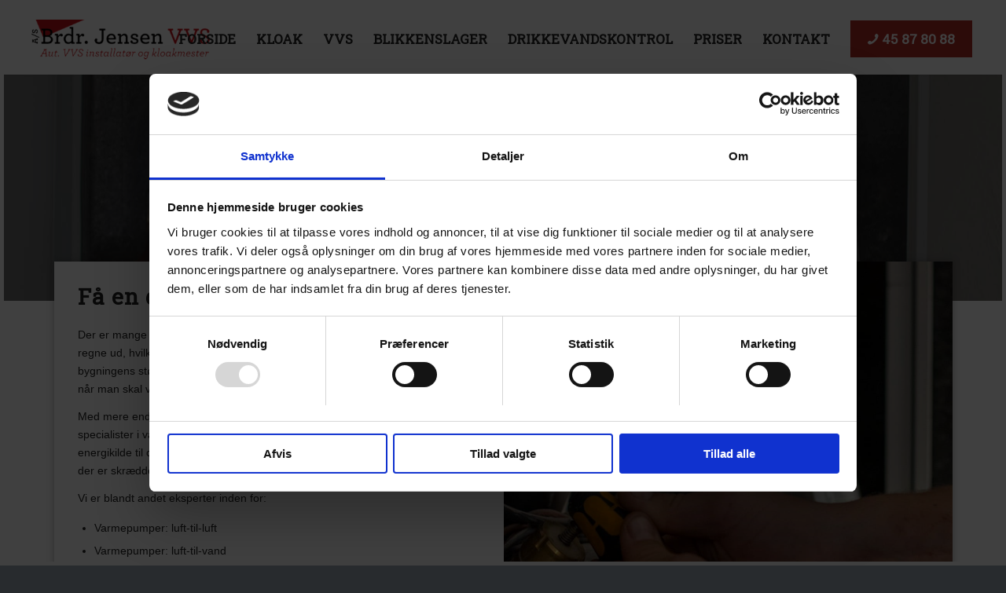

--- FILE ---
content_type: text/html; charset=UTF-8
request_url: https://brdrjensenvvs.dk/centralvarme/
body_size: 54273
content:
<!DOCTYPE html> <html lang="da-DK" class="html_av-framed-box responsive av-preloader-disabled  html_header_top html_logo_left html_main_nav_header html_menu_right html_slim html_header_sticky html_header_shrinking_disabled html_mobile_menu_tablet html_header_searchicon_disabled html_content_align_center html_header_unstick_top_disabled html_header_stretch html_minimal_header html_minimal_header_shadow html_av-submenu-hidden html_av-submenu-display-click html_av-overlay-side html_av-overlay-side-classic html_3 html_av-submenu-noclone html_entry_id_695 av-cookies-no-cookie-consent av-no-preview av-default-lightbox html_text_menu_active av-mobile-menu-switch-default"> <head><script>if(navigator.userAgent.match(/MSIE|Internet Explorer/i)||navigator.userAgent.match(/Trident\/7\..*?rv:11/i)){let e=document.location.href;if(!e.match(/[?&]nonitro/)){if(e.indexOf("?")==-1){if(e.indexOf("#")==-1){document.location.href=e+"?nonitro=1"}else{document.location.href=e.replace("#","?nonitro=1#")}}else{if(e.indexOf("#")==-1){document.location.href=e+"&nonitro=1"}else{document.location.href=e.replace("#","&nonitro=1#")}}}}</script><link rel="preconnect" href="https://www.google.com" /><link rel="preconnect" href="https://cdn-hnjnh.nitrocdn.com" /><meta charset="UTF-8" /><meta name="viewport" content="width=device-width, initial-scale=1" /><meta name='robots' content='index, follow, max-image-preview:large, max-snippet:-1, max-video-preview:-1' /><title>Centralvarme - Brdr. Jensen VVS</title><meta name="description" content="Vi rådgiver og vejleder i alt vedr. centralvarme, så du kan få en løsning, der er skræddersyet til dit forbrug og din ejendom." /><meta property="og:locale" content="da_DK" /><meta property="og:type" content="article" /><meta property="og:title" content="Centralvarme - Brdr. Jensen VVS" /><meta property="og:description" content="Vi rådgiver og vejleder i alt vedr. centralvarme, så du kan få en løsning, der er skræddersyet til dit forbrug og din ejendom." /><meta property="og:url" content="https://brdrjensenvvs.dk/centralvarme/" /><meta property="og:site_name" content="Brdr. Jensen VVS" /><meta property="article:publisher" content="https://www.facebook.com/brdrjvvs#" /><meta property="article:modified_time" content="2022-06-01T12:37:14+00:00" /><meta property="og:image" content="https://brdrjensenvvs.dk/wp-content/uploads/2022/03/feat.jpg" /><meta property="og:image:width" content="495" /><meta property="og:image:height" content="400" /><meta property="og:image:type" content="image/jpeg" /><meta name="twitter:card" content="summary_large_image" /><meta name="twitter:label1" content="Estimeret læsetid" /><meta name="twitter:data1" content="23 minutter" /><meta name="generator" content="WordPress 6.8.3" /><meta name="facebook-domain-verification" content="nr0e11zj7ekptbm4hw97nbbqjs9" /><meta name="generator" content="NitroPack" /><script>var NPSH,NitroScrollHelper;NPSH=NitroScrollHelper=function(){let e=null;const o=window.sessionStorage.getItem("nitroScrollPos");function t(){let e=JSON.parse(window.sessionStorage.getItem("nitroScrollPos"))||{};if(typeof e!=="object"){e={}}e[document.URL]=window.scrollY;window.sessionStorage.setItem("nitroScrollPos",JSON.stringify(e))}window.addEventListener("scroll",function(){if(e!==null){clearTimeout(e)}e=setTimeout(t,200)},{passive:true});let r={};r.getScrollPos=()=>{if(!o){return 0}const e=JSON.parse(o);return e[document.URL]||0};r.isScrolled=()=>{return r.getScrollPos()>document.documentElement.clientHeight*.5};return r}();</script><script>(function(){var a=false;var e=document.documentElement.classList;var i=navigator.userAgent.toLowerCase();var n=["android","iphone","ipad"];var r=n.length;var o;var d=null;for(var t=0;t<r;t++){o=n[t];if(i.indexOf(o)>-1)d=o;if(e.contains(o)){a=true;e.remove(o)}}if(a&&d){e.add(d);if(d=="iphone"||d=="ipad"){e.add("ios")}}})();</script><script type="text/worker" id="nitro-web-worker">var preloadRequests=0;var remainingCount={};var baseURI="";self.onmessage=function(e){switch(e.data.cmd){case"RESOURCE_PRELOAD":var o=e.data.requestId;remainingCount[o]=0;e.data.resources.forEach(function(e){preload(e,function(o){return function(){console.log(o+" DONE: "+e);if(--remainingCount[o]==0){self.postMessage({cmd:"RESOURCE_PRELOAD",requestId:o})}}}(o));remainingCount[o]++});break;case"SET_BASEURI":baseURI=e.data.uri;break}};async function preload(e,o){if(typeof URL!=="undefined"&&baseURI){try{var a=new URL(e,baseURI);e=a.href}catch(e){console.log("Worker error: "+e.message)}}console.log("Preloading "+e);try{var n=new Request(e,{mode:"no-cors",redirect:"follow"});await fetch(n);o()}catch(a){console.log(a);var r=new XMLHttpRequest;r.responseType="blob";r.onload=o;r.onerror=o;r.open("GET",e,true);r.send()}}</script><script id="nprl">(()=>{if(window.NPRL!=undefined)return;(function(e){var t=e.prototype;t.after||(t.after=function(){var e,t=arguments,n=t.length,r=0,i=this,o=i.parentNode,a=Node,c=String,u=document;if(o!==null){while(r<n){(e=t[r])instanceof a?(i=i.nextSibling)!==null?o.insertBefore(e,i):o.appendChild(e):o.appendChild(u.createTextNode(c(e)));++r}}})})(Element);var e,t;e=t=function(){var t=false;var r=window.URL||window.webkitURL;var i=true;var o=true;var a=2;var c=null;var u=null;var d=true;var s=window.nitroGtmExcludes!=undefined;var l=s?JSON.parse(atob(window.nitroGtmExcludes)).map(e=>new RegExp(e)):[];var f;var m;var v=null;var p=null;var g=null;var h={touch:["touchmove","touchend"],default:["mousemove","click","keydown","wheel"]};var E=true;var y=[];var w=false;var b=[];var S=0;var N=0;var L=false;var T=0;var R=null;var O=false;var A=false;var C=false;var P=[];var I=[];var M=[];var k=[];var x=false;var _={};var j=new Map;var B="noModule"in HTMLScriptElement.prototype;var q=requestAnimationFrame||mozRequestAnimationFrame||webkitRequestAnimationFrame||msRequestAnimationFrame;const D="gtm.js?id=";function H(e,t){if(!_[e]){_[e]=[]}_[e].push(t)}function U(e,t){if(_[e]){var n=0,r=_[e];for(var n=0;n<r.length;n++){r[n].call(this,t)}}}function Y(){(function(e,t){var r=null;var i=function(e){r(e)};var o=null;var a={};var c=null;var u=null;var d=0;e.addEventListener(t,function(r){if(["load","DOMContentLoaded"].indexOf(t)!=-1){if(u){Q(function(){e.triggerNitroEvent(t)})}c=true}else if(t=="readystatechange"){d++;n.ogReadyState=d==1?"interactive":"complete";if(u&&u>=d){n.documentReadyState=n.ogReadyState;Q(function(){e.triggerNitroEvent(t)})}}});e.addEventListener(t+"Nitro",function(e){if(["load","DOMContentLoaded"].indexOf(t)!=-1){if(!c){e.preventDefault();e.stopImmediatePropagation()}else{}u=true}else if(t=="readystatechange"){u=n.documentReadyState=="interactive"?1:2;if(d<u){e.preventDefault();e.stopImmediatePropagation()}}});switch(t){case"load":o="onload";break;case"readystatechange":o="onreadystatechange";break;case"pageshow":o="onpageshow";break;default:o=null;break}if(o){Object.defineProperty(e,o,{get:function(){return r},set:function(n){if(typeof n!=="function"){r=null;e.removeEventListener(t+"Nitro",i)}else{if(!r){e.addEventListener(t+"Nitro",i)}r=n}}})}Object.defineProperty(e,"addEventListener"+t,{value:function(r){if(r!=t||!n.startedScriptLoading||document.currentScript&&document.currentScript.hasAttribute("nitro-exclude")){}else{arguments[0]+="Nitro"}e.ogAddEventListener.apply(e,arguments);a[arguments[1]]=arguments[0]}});Object.defineProperty(e,"removeEventListener"+t,{value:function(t){var n=a[arguments[1]];arguments[0]=n;e.ogRemoveEventListener.apply(e,arguments)}});Object.defineProperty(e,"triggerNitroEvent"+t,{value:function(t,n){n=n||e;var r=new Event(t+"Nitro",{bubbles:true});r.isNitroPack=true;Object.defineProperty(r,"type",{get:function(){return t},set:function(){}});Object.defineProperty(r,"target",{get:function(){return n},set:function(){}});e.dispatchEvent(r)}});if(typeof e.triggerNitroEvent==="undefined"){(function(){var t=e.addEventListener;var n=e.removeEventListener;Object.defineProperty(e,"ogAddEventListener",{value:t});Object.defineProperty(e,"ogRemoveEventListener",{value:n});Object.defineProperty(e,"addEventListener",{value:function(n){var r="addEventListener"+n;if(typeof e[r]!=="undefined"){e[r].apply(e,arguments)}else{t.apply(e,arguments)}},writable:true});Object.defineProperty(e,"removeEventListener",{value:function(t){var r="removeEventListener"+t;if(typeof e[r]!=="undefined"){e[r].apply(e,arguments)}else{n.apply(e,arguments)}}});Object.defineProperty(e,"triggerNitroEvent",{value:function(t,n){var r="triggerNitroEvent"+t;if(typeof e[r]!=="undefined"){e[r].apply(e,arguments)}}})})()}}).apply(null,arguments)}Y(window,"load");Y(window,"pageshow");Y(window,"DOMContentLoaded");Y(document,"DOMContentLoaded");Y(document,"readystatechange");try{var F=new Worker(r.createObjectURL(new Blob([document.getElementById("nitro-web-worker").textContent],{type:"text/javascript"})))}catch(e){var F=new Worker("data:text/javascript;base64,"+btoa(document.getElementById("nitro-web-worker").textContent))}F.onmessage=function(e){if(e.data.cmd=="RESOURCE_PRELOAD"){U(e.data.requestId,e)}};if(typeof document.baseURI!=="undefined"){F.postMessage({cmd:"SET_BASEURI",uri:document.baseURI})}var G=function(e){if(--S==0){Q(K)}};var W=function(e){e.target.removeEventListener("load",W);e.target.removeEventListener("error",W);e.target.removeEventListener("nitroTimeout",W);if(e.type!="nitroTimeout"){clearTimeout(e.target.nitroTimeout)}if(--N==0&&S==0){Q(J)}};var X=function(e){var t=e.textContent;try{var n=r.createObjectURL(new Blob([t.replace(/^(?:<!--)?(.*?)(?:-->)?$/gm,"$1")],{type:"text/javascript"}))}catch(e){var n="data:text/javascript;base64,"+btoa(t.replace(/^(?:<!--)?(.*?)(?:-->)?$/gm,"$1"))}return n};var K=function(){n.documentReadyState="interactive";document.triggerNitroEvent("readystatechange");document.triggerNitroEvent("DOMContentLoaded");if(window.pageYOffset||window.pageXOffset){window.dispatchEvent(new Event("scroll"))}A=true;Q(function(){if(N==0){Q(J)}Q($)})};var J=function(){if(!A||O)return;O=true;R.disconnect();en();n.documentReadyState="complete";document.triggerNitroEvent("readystatechange");window.triggerNitroEvent("load",document);window.triggerNitroEvent("pageshow",document);if(window.pageYOffset||window.pageXOffset||location.hash){let e=typeof history.scrollRestoration!=="undefined"&&history.scrollRestoration=="auto";if(e&&typeof NPSH!=="undefined"&&NPSH.getScrollPos()>0&&window.pageYOffset>document.documentElement.clientHeight*.5){window.scrollTo(0,NPSH.getScrollPos())}else if(location.hash){try{let e=document.querySelector(location.hash);if(e){e.scrollIntoView()}}catch(e){}}}var e=null;if(a==1){e=eo}else{e=eu}Q(e)};var Q=function(e){setTimeout(e,0)};var V=function(e){if(e.type=="touchend"||e.type=="click"){g=e}};var $=function(){if(d&&g){setTimeout(function(e){return function(){var t=function(e,t,n){var r=new Event(e,{bubbles:true,cancelable:true});if(e=="click"){r.clientX=t;r.clientY=n}else{r.touches=[{clientX:t,clientY:n}]}return r};var n;if(e.type=="touchend"){var r=e.changedTouches[0];n=document.elementFromPoint(r.clientX,r.clientY);n.dispatchEvent(t("touchstart"),r.clientX,r.clientY);n.dispatchEvent(t("touchend"),r.clientX,r.clientY);n.dispatchEvent(t("click"),r.clientX,r.clientY)}else if(e.type=="click"){n=document.elementFromPoint(e.clientX,e.clientY);n.dispatchEvent(t("click"),e.clientX,e.clientY)}}}(g),150);g=null}};var z=function(e){if(e.tagName=="SCRIPT"&&!e.hasAttribute("data-nitro-for-id")&&!e.hasAttribute("nitro-document-write")||e.tagName=="IMG"&&(e.hasAttribute("src")||e.hasAttribute("srcset"))||e.tagName=="IFRAME"&&e.hasAttribute("src")||e.tagName=="LINK"&&e.hasAttribute("href")&&e.hasAttribute("rel")&&e.getAttribute("rel")=="stylesheet"){if(e.tagName==="IFRAME"&&e.src.indexOf("about:blank")>-1){return}var t="";switch(e.tagName){case"LINK":t=e.href;break;case"IMG":if(k.indexOf(e)>-1)return;t=e.srcset||e.src;break;default:t=e.src;break}var n=e.getAttribute("type");if(!t&&e.tagName!=="SCRIPT")return;if((e.tagName=="IMG"||e.tagName=="LINK")&&(t.indexOf("data:")===0||t.indexOf("blob:")===0))return;if(e.tagName=="SCRIPT"&&n&&n!=="text/javascript"&&n!=="application/javascript"){if(n!=="module"||!B)return}if(e.tagName==="SCRIPT"){if(k.indexOf(e)>-1)return;if(e.noModule&&B){return}let t=null;if(document.currentScript){if(document.currentScript.src&&document.currentScript.src.indexOf(D)>-1){t=document.currentScript}if(document.currentScript.hasAttribute("data-nitro-gtm-id")){e.setAttribute("data-nitro-gtm-id",document.currentScript.getAttribute("data-nitro-gtm-id"))}}else if(window.nitroCurrentScript){if(window.nitroCurrentScript.src&&window.nitroCurrentScript.src.indexOf(D)>-1){t=window.nitroCurrentScript}}if(t&&s){let n=false;for(const t of l){n=e.src?t.test(e.src):t.test(e.textContent);if(n){break}}if(!n){e.type="text/googletagmanagerscript";let n=t.hasAttribute("data-nitro-gtm-id")?t.getAttribute("data-nitro-gtm-id"):t.id;if(!j.has(n)){j.set(n,[])}let r=j.get(n);r.push(e);return}}if(!e.src){if(e.textContent.length>0){e.textContent+="\n;if(document.currentScript.nitroTimeout) {clearTimeout(document.currentScript.nitroTimeout);}; setTimeout(function() { this.dispatchEvent(new Event('load')); }.bind(document.currentScript), 0);"}else{return}}else{}k.push(e)}if(!e.hasOwnProperty("nitroTimeout")){N++;e.addEventListener("load",W,true);e.addEventListener("error",W,true);e.addEventListener("nitroTimeout",W,true);e.nitroTimeout=setTimeout(function(){console.log("Resource timed out",e);e.dispatchEvent(new Event("nitroTimeout"))},5e3)}}};var Z=function(e){if(e.hasOwnProperty("nitroTimeout")&&e.nitroTimeout){clearTimeout(e.nitroTimeout);e.nitroTimeout=null;e.dispatchEvent(new Event("nitroTimeout"))}};document.documentElement.addEventListener("load",function(e){if(e.target.tagName=="SCRIPT"||e.target.tagName=="IMG"){k.push(e.target)}},true);document.documentElement.addEventListener("error",function(e){if(e.target.tagName=="SCRIPT"||e.target.tagName=="IMG"){k.push(e.target)}},true);var ee=["appendChild","replaceChild","insertBefore","prepend","append","before","after","replaceWith","insertAdjacentElement"];var et=function(){if(s){window._nitro_setTimeout=window.setTimeout;window.setTimeout=function(e,t,...n){let r=document.currentScript||window.nitroCurrentScript;if(!r||r.src&&r.src.indexOf(D)==-1){return window._nitro_setTimeout.call(window,e,t,...n)}return window._nitro_setTimeout.call(window,function(e,t){return function(...n){window.nitroCurrentScript=e;t(...n)}}(r,e),t,...n)}}ee.forEach(function(e){HTMLElement.prototype["og"+e]=HTMLElement.prototype[e];HTMLElement.prototype[e]=function(...t){if(this.parentNode||this===document.documentElement){switch(e){case"replaceChild":case"insertBefore":t.pop();break;case"insertAdjacentElement":t.shift();break}t.forEach(function(e){if(!e)return;if(e.tagName=="SCRIPT"){z(e)}else{if(e.children&&e.children.length>0){e.querySelectorAll("script").forEach(z)}}})}return this["og"+e].apply(this,arguments)}})};var en=function(){if(s&&typeof window._nitro_setTimeout==="function"){window.setTimeout=window._nitro_setTimeout}ee.forEach(function(e){HTMLElement.prototype[e]=HTMLElement.prototype["og"+e]})};var er=async function(){if(o){ef(f);ef(V);if(v){clearTimeout(v);v=null}}if(T===1){L=true;return}else if(T===0){T=-1}n.startedScriptLoading=true;Object.defineProperty(document,"readyState",{get:function(){return n.documentReadyState},set:function(){}});var e=document.documentElement;var t={attributes:true,attributeFilter:["src"],childList:true,subtree:true};R=new MutationObserver(function(e,t){e.forEach(function(e){if(e.type=="childList"&&e.addedNodes.length>0){e.addedNodes.forEach(function(e){if(!document.documentElement.contains(e)){return}if(e.tagName=="IMG"||e.tagName=="IFRAME"||e.tagName=="LINK"){z(e)}})}if(e.type=="childList"&&e.removedNodes.length>0){e.removedNodes.forEach(function(e){if(e.tagName=="IFRAME"||e.tagName=="LINK"){Z(e)}})}if(e.type=="attributes"){var t=e.target;if(!document.documentElement.contains(t)){return}if(t.tagName=="IFRAME"||t.tagName=="LINK"||t.tagName=="IMG"||t.tagName=="SCRIPT"){z(t)}}})});R.observe(e,t);if(!s){et()}await Promise.all(P);var r=b.shift();var i=null;var a=false;while(r){var c;var u=JSON.parse(atob(r.meta));var d=u.delay;if(r.type=="inline"){var l=document.getElementById(r.id);if(l){l.remove()}else{r=b.shift();continue}c=X(l);if(c===false){r=b.shift();continue}}else{c=r.src}if(!a&&r.type!="inline"&&(typeof u.attributes.async!="undefined"||typeof u.attributes.defer!="undefined")){if(i===null){i=r}else if(i===r){a=true}if(!a){b.push(r);r=b.shift();continue}}var m=document.createElement("script");m.src=c;m.setAttribute("data-nitro-for-id",r.id);for(var p in u.attributes){try{if(u.attributes[p]===false){m.setAttribute(p,"")}else{m.setAttribute(p,u.attributes[p])}}catch(e){console.log("Error while setting script attribute",m,e)}}m.async=false;if(u.canonicalLink!=""&&Object.getOwnPropertyDescriptor(m,"src")?.configurable!==false){(e=>{Object.defineProperty(m,"src",{get:function(){return e.canonicalLink},set:function(){}})})(u)}if(d){setTimeout((function(e,t){var n=document.querySelector("[data-nitro-marker-id='"+t+"']");if(n){n.after(e)}else{document.head.appendChild(e)}}).bind(null,m,r.id),d)}else{m.addEventListener("load",G);m.addEventListener("error",G);if(!m.noModule||!B){S++}var g=document.querySelector("[data-nitro-marker-id='"+r.id+"']");if(g){Q(function(e,t){return function(){e.after(t)}}(g,m))}else{Q(function(e){return function(){document.head.appendChild(e)}}(m))}}r=b.shift()}};var ei=function(){var e=document.getElementById("nitro-deferred-styles");var t=document.createElement("div");t.innerHTML=e.textContent;return t};var eo=async function(e){isPreload=e&&e.type=="NitroPreload";if(!isPreload){T=-1;E=false;if(o){ef(f);ef(V);if(v){clearTimeout(v);v=null}}}if(w===false){var t=ei();let e=t.querySelectorAll('style,link[rel="stylesheet"]');w=e.length;if(w){let e=document.getElementById("nitro-deferred-styles-marker");e.replaceWith.apply(e,t.childNodes)}else if(isPreload){Q(ed)}else{es()}}else if(w===0&&!isPreload){es()}};var ea=function(){var e=ei();var t=e.childNodes;var n;var r=[];for(var i=0;i<t.length;i++){n=t[i];if(n.href){r.push(n.href)}}var o="css-preload";H(o,function(e){eo(new Event("NitroPreload"))});if(r.length){F.postMessage({cmd:"RESOURCE_PRELOAD",resources:r,requestId:o})}else{Q(function(){U(o)})}};var ec=function(){if(T===-1)return;T=1;var e=[];var t,n;for(var r=0;r<b.length;r++){t=b[r];if(t.type!="inline"){if(t.src){n=JSON.parse(atob(t.meta));if(n.delay)continue;if(n.attributes.type&&n.attributes.type=="module"&&!B)continue;e.push(t.src)}}}if(e.length){var i="js-preload";H(i,function(e){T=2;if(L){Q(er)}});F.postMessage({cmd:"RESOURCE_PRELOAD",resources:e,requestId:i})}};var eu=function(){while(I.length){style=I.shift();if(style.hasAttribute("nitropack-onload")){style.setAttribute("onload",style.getAttribute("nitropack-onload"));Q(function(e){return function(){e.dispatchEvent(new Event("load"))}}(style))}}while(M.length){style=M.shift();if(style.hasAttribute("nitropack-onerror")){style.setAttribute("onerror",style.getAttribute("nitropack-onerror"));Q(function(e){return function(){e.dispatchEvent(new Event("error"))}}(style))}}};var ed=function(){if(!x){if(i){Q(function(){var e=document.getElementById("nitro-critical-css");if(e){e.remove()}})}x=true;onStylesLoadEvent=new Event("NitroStylesLoaded");onStylesLoadEvent.isNitroPack=true;window.dispatchEvent(onStylesLoadEvent)}};var es=function(){if(a==2){Q(er)}else{eu()}};var el=function(e){m.forEach(function(t){document.addEventListener(t,e,true)})};var ef=function(e){m.forEach(function(t){document.removeEventListener(t,e,true)})};if(s){et()}return{setAutoRemoveCriticalCss:function(e){i=e},registerScript:function(e,t,n){b.push({type:"remote",src:e,id:t,meta:n})},registerInlineScript:function(e,t){b.push({type:"inline",id:e,meta:t})},registerStyle:function(e,t,n){y.push({href:e,rel:t,media:n})},onLoadStyle:function(e){I.push(e);if(w!==false&&--w==0){Q(ed);if(E){E=false}else{es()}}},onErrorStyle:function(e){M.push(e);if(w!==false&&--w==0){Q(ed);if(E){E=false}else{es()}}},loadJs:function(e,t){if(!e.src){var n=X(e);if(n!==false){e.src=n;e.textContent=""}}if(t){Q(function(e,t){return function(){e.after(t)}}(t,e))}else{Q(function(e){return function(){document.head.appendChild(e)}}(e))}},loadQueuedResources:async function(){window.dispatchEvent(new Event("NitroBootStart"));if(p){clearTimeout(p);p=null}window.removeEventListener("load",e.loadQueuedResources);f=a==1?er:eo;if(!o||g){Q(f)}else{if(navigator.userAgent.indexOf(" Edge/")==-1){ea();H("css-preload",ec)}el(f);if(u){if(c){v=setTimeout(f,c)}}else{}}},fontPreload:function(e){var t="critical-fonts";H(t,function(e){document.getElementById("nitro-critical-fonts").type="text/css"});F.postMessage({cmd:"RESOURCE_PRELOAD",resources:e,requestId:t})},boot:function(){if(t)return;t=true;C=typeof NPSH!=="undefined"&&NPSH.isScrolled();let n=document.prerendering;if(location.hash||C||n){o=false}m=h.default.concat(h.touch);p=setTimeout(e.loadQueuedResources,1500);el(V);if(C){e.loadQueuedResources()}else{window.addEventListener("load",e.loadQueuedResources)}},addPrerequisite:function(e){P.push(e)},getTagManagerNodes:function(e){if(!e)return j;return j.get(e)??[]}}}();var n,r;n=r=function(){var t=document.write;return{documentWrite:function(n,r){if(n&&n.hasAttribute("nitro-exclude")){return t.call(document,r)}var i=null;if(n.documentWriteContainer){i=n.documentWriteContainer}else{i=document.createElement("span");n.documentWriteContainer=i}var o=null;if(n){if(n.hasAttribute("data-nitro-for-id")){o=document.querySelector('template[data-nitro-marker-id="'+n.getAttribute("data-nitro-for-id")+'"]')}else{o=n}}i.innerHTML+=r;i.querySelectorAll("script").forEach(function(e){e.setAttribute("nitro-document-write","")});if(!i.parentNode){if(o){o.parentNode.insertBefore(i,o)}else{document.body.appendChild(i)}}var a=document.createElement("span");a.innerHTML=r;var c=a.querySelectorAll("script");if(c.length){c.forEach(function(t){var n=t.getAttributeNames();var r=document.createElement("script");n.forEach(function(e){r.setAttribute(e,t.getAttribute(e))});r.async=false;if(!t.src&&t.textContent){r.textContent=t.textContent}e.loadJs(r,o)})}},TrustLogo:function(e,t){var n=document.getElementById(e);var r=document.createElement("img");r.src=t;n.parentNode.insertBefore(r,n)},documentReadyState:"loading",ogReadyState:document.readyState,startedScriptLoading:false,loadScriptDelayed:function(e,t){setTimeout(function(){var t=document.createElement("script");t.src=e;document.head.appendChild(t)},t)}}}();document.write=function(e){n.documentWrite(document.currentScript,e)};document.writeln=function(e){n.documentWrite(document.currentScript,e+"\n")};window.NPRL=e;window.NitroResourceLoader=t;window.NPh=n;window.NitroPackHelper=r})();</script><template id="nitro-deferred-styles-marker"></template><style id="nitro-fonts">@font-face{font-family:"roboto-slab";src:url("https://cdn-hnjnh.nitrocdn.com/xBCjNqLwncLNewBjkhtwexeDheujDFly/assets/static/source/rev-2e4b508/brdrjensenvvs.dk/wp-content/uploads/avia_fonts/type_fonts/roboto-slab/robotoslab-black.ttf") format("truetype");font-style:normal;font-weight:900;font-display:swap}@font-face{font-family:"roboto-slab";src:url("https://cdn-hnjnh.nitrocdn.com/xBCjNqLwncLNewBjkhtwexeDheujDFly/assets/static/source/rev-2e4b508/brdrjensenvvs.dk/wp-content/uploads/avia_fonts/type_fonts/roboto-slab/robotoslab-bold.ttf") format("truetype");font-style:normal;font-weight:700;font-display:swap}@font-face{font-family:"roboto-slab";src:url("https://cdn-hnjnh.nitrocdn.com/xBCjNqLwncLNewBjkhtwexeDheujDFly/assets/static/source/rev-2e4b508/brdrjensenvvs.dk/wp-content/uploads/avia_fonts/type_fonts/roboto-slab/robotoslab-extrabold.ttf") format("truetype");font-style:normal;font-weight:800;font-display:swap}@font-face{font-family:"roboto-slab";src:url("https://cdn-hnjnh.nitrocdn.com/xBCjNqLwncLNewBjkhtwexeDheujDFly/assets/static/source/rev-2e4b508/brdrjensenvvs.dk/wp-content/uploads/avia_fonts/type_fonts/roboto-slab/robotoslab-extralight.ttf") format("truetype");font-style:normal;font-weight:200;font-display:swap}@font-face{font-family:"roboto-slab";src:url("https://cdn-hnjnh.nitrocdn.com/xBCjNqLwncLNewBjkhtwexeDheujDFly/assets/static/source/rev-2e4b508/brdrjensenvvs.dk/wp-content/uploads/avia_fonts/type_fonts/roboto-slab/robotoslab-light.ttf") format("truetype");font-style:normal;font-weight:300;font-display:swap}@font-face{font-family:"roboto-slab";src:url("https://cdn-hnjnh.nitrocdn.com/xBCjNqLwncLNewBjkhtwexeDheujDFly/assets/static/source/rev-2e4b508/brdrjensenvvs.dk/wp-content/uploads/avia_fonts/type_fonts/roboto-slab/robotoslab-medium.ttf") format("truetype");font-style:normal;font-weight:500;font-display:swap}@font-face{font-family:"roboto-slab";src:url("https://cdn-hnjnh.nitrocdn.com/xBCjNqLwncLNewBjkhtwexeDheujDFly/assets/static/source/rev-2e4b508/brdrjensenvvs.dk/wp-content/uploads/avia_fonts/type_fonts/roboto-slab/robotoslab-regular.ttf") format("truetype");font-style:normal;font-weight:400;font-display:swap}@font-face{font-family:"roboto-slab";src:url("https://cdn-hnjnh.nitrocdn.com/xBCjNqLwncLNewBjkhtwexeDheujDFly/assets/static/source/rev-2e4b508/brdrjensenvvs.dk/wp-content/uploads/avia_fonts/type_fonts/roboto-slab/robotoslab-semibold.ttf") format("truetype");font-style:normal;font-weight:600;font-display:swap}@font-face{font-family:"roboto-slab";src:url("https://cdn-hnjnh.nitrocdn.com/xBCjNqLwncLNewBjkhtwexeDheujDFly/assets/static/source/rev-2e4b508/brdrjensenvvs.dk/wp-content/uploads/avia_fonts/type_fonts/roboto-slab/robotoslab-thin.ttf") format("truetype");font-style:normal;font-weight:100;font-display:swap}@font-face{font-family:"roboto-slab";src:url("https://cdn-hnjnh.nitrocdn.com/xBCjNqLwncLNewBjkhtwexeDheujDFly/assets/static/source/rev-2e4b508/brdrjensenvvs.dk/wp-content/uploads/avia_fonts/type_fonts/roboto-slab/robotoslab-variablefont_wght.ttf") format("truetype");font-style:normal;font-weight:400;font-display:swap}@font-face{font-family:"Roboto Slab";font-style:normal;font-weight:400;font-display:swap;src:url("https://fonts.gstatic.com/s/robotoslab/v36/BngbUXZYTXPIvIBgJJSb6s3BzlRRfKOFbvjojISmYmRjV9Su1caiTVo.woff2") format("woff2");unicode-range:U+0460-052F,U+1C80-1C8A,U+20B4,U+2DE0-2DFF,U+A640-A69F,U+FE2E-FE2F}@font-face{font-family:"Roboto Slab";font-style:normal;font-weight:400;font-display:swap;src:url("https://fonts.gstatic.com/s/robotoslab/v36/BngbUXZYTXPIvIBgJJSb6s3BzlRRfKOFbvjojISma2RjV9Su1caiTVo.woff2") format("woff2");unicode-range:U+0301,U+0400-045F,U+0490-0491,U+04B0-04B1,U+2116}@font-face{font-family:"Roboto Slab";font-style:normal;font-weight:400;font-display:swap;src:url("https://fonts.gstatic.com/s/robotoslab/v36/BngbUXZYTXPIvIBgJJSb6s3BzlRRfKOFbvjojISmY2RjV9Su1caiTVo.woff2") format("woff2");unicode-range:U+1F00-1FFF}@font-face{font-family:"Roboto Slab";font-style:normal;font-weight:400;font-display:swap;src:url("https://fonts.gstatic.com/s/robotoslab/v36/BngbUXZYTXPIvIBgJJSb6s3BzlRRfKOFbvjojISmbGRjV9Su1caiTVo.woff2") format("woff2");unicode-range:U+0370-0377,U+037A-037F,U+0384-038A,U+038C,U+038E-03A1,U+03A3-03FF}@font-face{font-family:"Roboto Slab";font-style:normal;font-weight:400;font-display:swap;src:url("https://fonts.gstatic.com/s/robotoslab/v36/BngbUXZYTXPIvIBgJJSb6s3BzlRRfKOFbvjojISmYGRjV9Su1caiTVo.woff2") format("woff2");unicode-range:U+0102-0103,U+0110-0111,U+0128-0129,U+0168-0169,U+01A0-01A1,U+01AF-01B0,U+0300-0301,U+0303-0304,U+0308-0309,U+0323,U+0329,U+1EA0-1EF9,U+20AB}@font-face{font-family:"Roboto Slab";font-style:normal;font-weight:400;font-display:swap;src:url("https://fonts.gstatic.com/s/robotoslab/v36/BngbUXZYTXPIvIBgJJSb6s3BzlRRfKOFbvjojISmYWRjV9Su1caiTVo.woff2") format("woff2");unicode-range:U+0100-02BA,U+02BD-02C5,U+02C7-02CC,U+02CE-02D7,U+02DD-02FF,U+0304,U+0308,U+0329,U+1D00-1DBF,U+1E00-1E9F,U+1EF2-1EFF,U+2020,U+20A0-20AB,U+20AD-20C0,U+2113,U+2C60-2C7F,U+A720-A7FF}@font-face{font-family:"Roboto Slab";font-style:normal;font-weight:400;font-display:swap;src:url("https://fonts.gstatic.com/s/robotoslab/v36/BngbUXZYTXPIvIBgJJSb6s3BzlRRfKOFbvjojISmb2RjV9Su1cai.woff2") format("woff2");unicode-range:U+0000-00FF,U+0131,U+0152-0153,U+02BB-02BC,U+02C6,U+02DA,U+02DC,U+0304,U+0308,U+0329,U+2000-206F,U+20AC,U+2122,U+2191,U+2193,U+2212,U+2215,U+FEFF,U+FFFD}@font-face{font-family:"entypo-fontello";font-weight:normal;font-style:normal;font-display:swap;src:url("https://cdn-hnjnh.nitrocdn.com/xBCjNqLwncLNewBjkhtwexeDheujDFly/assets/static/source/rev-2e4b508/brdrjensenvvs.dk/wp-content/themes/enfold/config-templatebuilder/avia-template-builder/assets/fonts/entypo-fontello/entypo-fontello.woff2") format("woff2")}</style><style type="text/css" id="nitro-critical-css">img:is([sizes="auto" i], [sizes^="auto," i]){contain-intrinsic-size:3000px 1500px}html{min-width:910px}html.responsive{min-width:0px}.container{position:relative;width:100%;margin:0 auto;padding:0px 50px;clear:both}.inner-container{position:relative;height:100%;width:100%}.container_wrap{clear:both;position:relative;border-top-style:solid;border-top-width:1px}.units{float:left;display:inline;margin-left:50px;position:relative;z-index:1;min-height:1px}#wrap_all{width:100%;position:static;z-index:2;overflow:hidden}body .units.alpha,body div .first{margin-left:0;clear:left}body .units.alpha{width:100%}.container .av-content-full.units{width:100%}.container{max-width:1010px}@media only screen and (min-width:768px) and (max-width:989px){.responsive #top{overflow-x:hidden}.responsive .container{max-width:782px}}@media only screen and (max-width:989px){.responsive #top #wrap_all .flex_column.av-break-at-tablet{margin:0;margin-bottom:20px;width:100%;display:block}.responsive #top #wrap_all .av-break-at-tablet-flextable{display:block}}@media only screen and (max-width:767px){.responsive #top{overflow-x:hidden}.responsive #top .flex_column_table_cell{display:block}.responsive #top .flex_column_table{display:block}.responsive #top #wrap_all .container{width:85%;max-width:85%;margin:0 auto;padding-left:0;padding-right:0;float:none}.responsive .units{margin:0}.responsive #top #wrap_all .flex_column{margin:0;margin-bottom:20px;width:100%}.responsive #top #wrap_all .flex_column:empty{margin:0}.responsive #top #wrap_all .av-layout-grid-container .av_one_full{margin-bottom:0}}.container:after{content:" ";display:block;height:0;clear:both;visibility:hidden}.clearfix:before,.clearfix:after,.flex_column:before,.flex_column:after{content:" ";display:block;overflow:hidden;visibility:hidden;width:0;height:0}.flex_column:after,.clearfix:after{clear:both}.clearfix{zoom:1}body div .first,body div .no_margin{margin-left:0}div .flex_column{z-index:1;float:left;position:relative;min-height:1px;width:100%}div .av_one_fifth{margin-left:6%;width:15.2%}div .av_one_fourth{margin-left:6%;width:20.5%}div .av_one_third{margin-left:6%;width:29.333333333333%}div .av_one_half{margin-left:6%;width:47%}#top div .no_margin{margin-left:0;margin-top:0}#top .no_margin.av_one_fifth{width:20%}#top .no_margin.av_one_fourth{width:25%}#top .no_margin.av_one_third{width:33.3%}#top .no_margin.av_one_half{width:50%}#top .flex_column_table{display:table;table-layout:fixed;width:100%;float:left}#top .flex_column_table.av-equal-height-column-flextable:not(:first-child){margin-top:50px}#top .flex_column_table_cell{float:none;display:table-cell}.av-align-top{vertical-align:top}@media only screen and (min-width:768px) and (max-width:989px){.responsive #top .no_margin.av_one_fourth{margin-left:0;width:50%}}html,body,div,span,h1,h2,p,a,img,strong,ul,li,article,footer,header,nav,section{margin:0;padding:0;border:0;font-size:100%;font:inherit;vertical-align:baseline}article,footer,header,nav,section{display:block}body{line-height:1em}ul{list-style:none}*{box-sizing:border-box}html.responsive,.responsive body{overflow-x:hidden}body{font:13px/1.65em "HelveticaNeue","Helvetica Neue",Helvetica,Arial,sans-serif;color:#444;text-size-adjust:100%;-webkit-text-size-adjust:100%}h1,h2{font-weight:600}h1{font-size:34px;line-height:1.1em;margin-bottom:14px}h2{font-size:28px;line-height:1.1em;margin-bottom:10px}p{margin:.85em 0}p img{margin:0}strong{font-weight:bold}a{text-decoration:none;outline:0;max-width:100%;max-width:none\	}#top a:where(:not(.wp-element-button)){text-decoration:none}a:visited{outline:0;text-decoration:underline}p a,p a:visited{line-height:inherit}#top .avia_hidden_link_text{display:none}ul{margin-bottom:20px}ul{list-style:none outside;margin-left:7px}.entry-content-wrapper ul{list-style:disc outside}ul ul{margin:4px 0 5px 30px}ul ul li{margin-bottom:6px}.entry-content-wrapper li{margin-left:1em;padding:3px 0}.entry-content-wrapper div li{text-indent:0}img,a img{border:none;padding:0;margin:0;display:inline-block;max-width:100%;height:auto}[data-av_icon]:before{-webkit-font-smoothing:antialiased;-moz-osx-font-smoothing:grayscale;font-weight:normal;content:attr(data-av_icon);speak:never}#top .avia-svg-icon.avia-font-svg_entypo-fontello svg:first-child{stroke:unset !important}.avia-svg-icon svg:first-child{height:1em;width:1em}body .aligncenter{clear:both;display:block;margin:10px auto;padding:10px 0;position:relative}@media only screen and (min-width:990px){.responsive.av-no-preview #top #wrap_all .av-desktop-hide{display:none}}@media only screen and (min-width:768px) and (max-width:989px){.responsive.av-no-preview #top #wrap_all .av-medium-hide{display:none}}@media only screen and (min-width:480px) and (max-width:767px){.responsive.av-no-preview #top #wrap_all .av-small-hide{display:none}}@media only screen and (max-width:479px){.responsive.av-no-preview #top #wrap_all .av-mini-hide{display:none}}#header{position:relative;z-index:501;width:100%;background:transparent}#header_main .container,.main_menu ul:first-child>li a{height:88px;line-height:88px}.html_header_top.html_header_sticky #main{padding-top:88px}.html_header_top.html_header_sticky #header{position:fixed}.html_header_top #top .av_header_stretch .container{width:96%;padding:0;max-width:100%}#header_main{border-bottom-width:1px;border-bottom-style:solid;z-index:1}.header_bg{position:absolute;top:0;left:0;width:100%;height:100%;opacity:.95;z-index:0;-webkit-perspective:1000px;-webkit-backface-visibility:hidden}.av_minimal_header .header_bg{opacity:1}.av_minimal_header #header_main{border:none}.av_minimal_header .avia-menu-fx{display:none}#top #header.av_minimal_header .main_menu ul:first-child>li>ul{border-top:none}.av_minimal_header #header_main .container,.av_minimal_header .main_menu ul:first-child>li a{height:90px;line-height:90px}.av_minimal_header_shadow{box-shadow:0 0 2px 1px rgba(0,0,0,.1)}.html_header_searchicon_disabled #top .av_header_border_disabled.av_bottom_nav_disabled .main_menu .menu>li:last-child>a .avia-menu-fx{padding-right:13px;box-sizing:content-box}.av-hamburger{padding:0 0 0 0;display:inline-block;font:inherit;color:inherit;text-transform:none;background-color:transparent;border:0;margin:0;overflow:visible}.av-hamburger-box{width:35px;height:24px;display:inline-block;position:relative}.av-hamburger-inner{display:block;top:50%;margin-top:-2px}.av-hamburger-inner,.av-hamburger-inner::before,.av-hamburger-inner::after{width:40px;height:3px;background-color:#000;border-radius:3px;position:absolute}.av-hamburger-inner::before,.av-hamburger-inner::after{content:"";display:block}.av-hamburger-inner::before{top:-10px}.av-hamburger-inner::after{bottom:-10px}.av-burger-menu-main{display:none}.av-burger-menu-main a{padding-left:10px}.av-hamburger strong{display:none}.av-hamburger-box{height:8px}.av-hamburger-inner,.av-hamburger-inner::before,.av-hamburger-inner::after{width:100%}div .logo{float:left;position:absolute;left:0;z-index:1}.logo,.logo a{overflow:hidden;position:relative;display:block;height:100%}.logo img{padding:0;display:block;width:auto;height:auto;max-height:100%;image-rendering:auto;position:relative;z-index:2;height:100%;height:auto\	}.main_menu{clear:none;position:absolute;z-index:100;line-height:30px;height:100%;margin:0;right:0}.av-main-nav-wrap{float:left;position:relative;z-index:3}.av-main-nav-wrap ul{margin:0;padding:0}.av-main-nav{z-index:110;position:relative}.av-main-nav ul{display:none;margin-left:0;left:0;position:absolute;top:100%;width:208px;z-index:2;padding:0;box-shadow:0 8px 15px rgba(0,0,0,.1);margin-top:-1px}.av-main-nav ul li{margin:0;padding:0;width:100%}.av-main-nav ul li a{border-right-style:solid;border-right-width:1px;border-left-style:solid;border-left-width:1px}.av-main-nav ul li:last-child>a{border-bottom-style:solid;border-bottom-width:1px}.av-main-nav li{float:left;position:relative;z-index:20}.av-main-nav>li>ul{border-top-width:2px;border-top-style:solid}.av-main-nav>li{line-height:30px}.av-main-nav li a{max-width:none}.av-main-nav>li>a{display:block;text-decoration:none;padding:0 13px;font-weight:normal;font-weight:600;font-size:13px}#top .av-main-nav ul a{width:100%;height:auto;float:left;text-align:left;line-height:23px;padding:8px 15px;font-size:12px;min-height:23px;max-width:none;text-decoration:none;font-family:inherit}.avia-menu-fx{position:absolute;bottom:-1px;height:2px;z-index:10;width:100%;left:0;opacity:0;visibility:hidden}.avia-menu-fx .avia-arrow-wrap{height:10px;width:10px;position:absolute;top:-10px;left:50%;margin-left:-5px;overflow:hidden;display:none;visibility:hidden}.avia-menu-fx .avia-arrow-wrap .avia-arrow{top:10px}.html_main_nav_header.html_logo_left #top .main_menu .menu>li:last-child>a{padding-right:0}.main_menu .avia-bullet{display:none}.avia-bullet{display:block;position:absolute;height:0;width:0;top:51%;margin-top:-3px;left:-3px;border-top:3px solid transparent !important;border-bottom:3px solid transparent !important;border-left:3px solid green}#top #wrap_all #header .av-menu-button>a{background:transparent}#top #wrap_all .av_header_border_disabled .av-menu-button>a{border:none}#top .av-menu-button>a .avia-menu-text{padding:9px}#top .av-menu-button>a .avia-menu-text{border:2px solid;border-radius:2px}.av-menu-button>a .avia-menu-fx{display:none}.av-menu-button-colored>a .avia-menu-text{padding:11px 10px 10px 10px}#top #header .av-menu-button>a .avia-menu-text{text-align:center;white-space:nowrap}.avia-arrow{height:10px;width:10px;position:absolute;top:-6px;left:50%;margin-left:-5px;transform:rotate(45deg);border-width:1px;border-style:solid;visibility:hidden\	}.av-frame{position:fixed;z-index:600}.html_av-framed-box .av-frame.av-frame-vert{left:0;width:100%;top:0}.html_av-framed-box .av-frame.av-frame-hor{top:0;height:100%;left:0}.html_av-framed-box .av-frame.av-frame-bottom{top:auto;bottom:0}.html_av-framed-box .av-frame.av-frame-right{left:auto;right:0}.html_header_top.html_header_sticky.html_av-framed-box #header{left:0}.html_header_top.html_header_sticky.html_av-framed-box #header_main{margin:0 50px}.content{padding-top:50px;padding-bottom:50px;box-sizing:content-box;min-height:1px;z-index:1}.content{border-right-style:solid;border-right-width:1px;margin-right:-1px}.content .entry-content-wrapper{padding-right:50px}.fullsize .content{margin:0;border:none}.fullsize .content .entry-content-wrapper{padding-right:0}.no_sidebar_border .content{border-left:none;border-right:none}.template-page .entry-content-wrapper h1,.template-page .entry-content-wrapper h2{text-transform:uppercase;letter-spacing:1px}#scroll-top-link{position:fixed;border-radius:2px;height:50px;width:50px;line-height:50px;text-decoration:none;text-align:center;opacity:0;right:50px;bottom:50px;z-index:1030;visibility:hidden}#scroll-top-link.avia-svg-icon svg:first-child{height:15px;width:auto;margin-top:18px}@media only screen and (max-width:1024px){#top .footer_color,#top .header_color .header_bg,#top .main_color{background-attachment:scroll}}@media only screen and (max-width:989px){.responsive .av-frame{display:none}.responsive.html_av-framed-box{padding:0}.responsive.html_header_top.html_header_sticky.html_av-framed-box #header_main{margin:0 auto}}@media only screen and (min-width:768px) and (max-width:989px){.responsive .main_menu ul:first-child>li>a{padding:0 10px}.responsive #top .header_bg{opacity:1}.responsive #main .container_wrap:first-child{border-top:none}.responsive .logo{float:left}.responsive .logo img{margin:0}.responsive.html_mobile_menu_tablet .av-burger-menu-main{display:block}.responsive #top #wrap_all .av_mobile_menu_tablet .main_menu{top:0;left:auto;right:0;display:block}.responsive #top .av_mobile_menu_tablet .av-main-nav .menu-item{display:none}.responsive #top .av_mobile_menu_tablet .av-main-nav .menu-item-avia-special{display:block}.responsive.html_mobile_menu_tablet #top #wrap_all #header{position:relative;width:100%;float:none;height:auto;margin:0 !important;opacity:1;min-height:0}.responsive.html_mobile_menu_tablet.html_header_top.html_header_sticky #top #wrap_all #main{padding-top:88px}.responsive.html_mobile_menu_tablet.html_header_top #top #main{padding-top:0 !important;margin:0}.responsive.html_mobile_menu_tablet #top #header_main>.container .main_menu .av-main-nav>li>a,.responsive.html_mobile_menu_tablet #top #wrap_all .av-logo-container{height:90px;line-height:90px}.responsive.html_mobile_menu_tablet #top #header_main>.container .main_menu .av-main-nav>li>a{min-width:0;padding:0 0 0 20px;margin:0;border-style:none;border-width:0}.responsive.html_mobile_menu_tablet #top #header .av-main-nav>li>a{background:transparent;color:inherit}}@media only screen and (max-width:767px){.responsive .content .entry-content-wrapper{padding:0}.responsive .content{border:none}.responsive #top #wrap_all #header{position:relative;width:100%;float:none;height:auto;margin:0 !important;opacity:1;min-height:0}.responsive #top #main{padding-top:0 !important;margin:0}.responsive #top #main .container_wrap:first-child{border-top:none}.responsive #top .logo{position:static;display:table;height:80px !important;float:none;padding:0;border:none;width:80%}.responsive .logo a{display:table-cell;vertical-align:middle}.responsive .logo img{height:auto !important;width:auto;max-width:100%;display:block;max-height:80px}.responsive #header_main .container{height:auto !important}.responsive #top .header_bg{opacity:1}.responsive .logo img{margin:0}.responsive .av-burger-menu-main{display:block}.responsive #top #wrap_all .main_menu{top:0;height:80px;left:auto;right:0;display:block;position:absolute}.responsive .main_menu ul:first-child>li a{height:80px;line-height:80px}.responsive #top .av-main-nav .menu-item{display:none}.responsive #top .av-main-nav .menu-item-avia-special{display:block}.responsive #top .av-logo-container .avia-menu{height:100%}.responsive #top #header_main>.container .main_menu .av-main-nav>li>a,.responsive #top #wrap_all .av-logo-container{height:80px;line-height:80px}.responsive #top #wrap_all .av-logo-container{padding:0}.responsive #top #header_main>.container .main_menu .av-main-nav>li>a{min-width:0;padding:0 0 0 20px;margin:0;border-style:none;border-width:0}.responsive #top #header .av-main-nav>li>a{background:transparent;color:inherit}.responsive #scroll-top-link{display:none}}.avia-button{color:#777;border-color:#e1e1e1;background-color:#f8f8f8}body div .avia-button{border-radius:3px;padding:10px;font-size:12px;text-decoration:none;display:inline-block;border-bottom-style:solid;border-bottom-width:1px;margin:3px 0;line-height:1.2em;position:relative;font-weight:normal;text-align:center;max-width:100%}.avia-button .avia_button_icon{position:relative;left:-.3em;-webkit-perspective:1000px;-webkit-backface-visibility:hidden}#top .avia-button.avia-color-light{color:#fff;border:3px solid #fff;background:transparent}#top .avia-button.avia-color-dark{color:#000;border:3px solid #000;color:rgba(0,0,0,.6);border-color:rgba(0,0,0,.6);background:transparent}.avia-button.avia-size-small{padding:9px 10px 7px;font-size:13px;min-width:80px}.avia-button.avia-size-large{padding:15px 30px 13px;font-size:13px;min-width:139px}.avia-button.avia-size-x-large{padding:25px 50px 23px;font-size:15px;min-width:200px}#top .av-button-notext{min-width:0}#top .av-button-notext .avia_button_icon{left:0}.av-button-label-on-hover{box-sizing:content-box}.av-button-label-on-hover.avia-button.avia-size-large{padding:0;line-height:42px;width:44px}#top .avia-button .avia_button_icon,#top .avia-button .avia_iconbox_title{position:relative;z-index:3}.avia-buttonrow-wrap>.avia-button{vertical-align:bottom}.avia-buttonrow-left{text-align:left}.avia-buttonrow-center{text-align:center}.avia-buttonrow-left .avia-button:first-child{margin-left:0 !important}.avia-buttonrow-left .avia-button:last-child{margin-right:0 !important}#top .avia-slideshow-arrows a{display:block;text-decoration:none;color:#fff;visibility:visible;position:absolute;width:60px;text-align:center;height:60px;line-height:62px;font-size:25px;top:50%;margin:-30px 15px 0;z-index:99;overflow:hidden;text-indent:-600%}#top .avia-slideshow-arrows a.next-slide{right:0}.avia-slideshow-arrows a:before{visibility:visible;display:block;position:absolute;z-index:100;background:#aaa;background:rgba(0,0,0,.3);top:0;left:0;right:0;bottom:0;border-radius:3px;text-align:center;line-height:62px;color:inherit}#top .avia-slideshow-arrows a.avia-svg-icon{text-indent:0;background:rgba(0,0,0,.3)}#top .avia-slideshow-arrows a.avia-svg-icon>span{text-indent:-600%}#top .avia-slideshow-arrows a.avia-svg-icon svg:first-child{margin-top:17px;stroke:#fff;fill:#fff}.prev-slide:before{text-indent:-2px;border-top-right-radius:3px;border-bottom-right-radius:3px}.next-slide:before{border-top-left-radius:3px;border-bottom-left-radius:3px;text-indent:0px}#top .av-slideshow-ui .avia-slideshow-arrows a{width:0}#top .av-slideshow-ui.av-loop-endless .avia-slideshow-arrows>a,#top .av-slideshow-ui.av-loop-manual-endless .avia-slideshow-arrows>a{width:60px}.av-layout-grid-container{width:100%;table-layout:fixed;display:table;border-top-style:none;border-top-width:0px}.flex_cell{display:table-cell;padding:30px;vertical-align:top}.flex_cell_inner{display:block;position:relative}@media only screen and (min-width:990px){.responsive #top #wrap_all .av-layout-grid-container.av-desktop-hide{display:none !important}}@media only screen and (min-width:768px) and (max-width:989px){.responsive #top #wrap_all .av-layout-grid-container.av-medium-hide{display:none !important}}@media only screen and (min-width:480px) and (max-width:767px){.responsive #top #wrap_all .av-layout-grid-container.av-small-hide{display:none !important}}.av-special-heading{width:100%;clear:both;display:block;margin-top:50px;position:relative}body .av-special-heading .av-special-heading-tag{padding:0;margin:0;float:left}.custom-color-heading .av-special-heading-tag{color:inherit}.special-heading-border{position:relative;overflow:hidden}.av-special-heading-h1 .special-heading-border{height:3.4em}.av-special-heading-h2 .special-heading-border{height:2.6em}.special-heading-inner-border{display:block;width:100%;margin-left:15px;border-top-style:solid;border-top-width:1px;position:relative;top:50%;opacity:.15}.custom-color-heading .special-heading-inner-border{opacity:.4}#top #wrap_all .custom-color-heading .av-special-heading-tag{color:inherit}#top #wrap_all .av-inherit-size .av-special-heading-tag{font-size:1em}.modern-quote .av-special-heading-tag{font-weight:300}body .av-special-heading.modern-centered{text-align:center}body .av-special-heading.blockquote>*{white-space:normal;float:none}body .av-special-heading.blockquote .special-heading-border{display:none}.av-subheading{font-size:15px;line-height:1.3em}.av-subheading p:first-child{margin-top:0}.av-subheading p:last-child{margin-bottom:0}.av-subheading_below{margin-top:.3em}.hr{clear:both;display:block;width:100%;height:25px;line-height:25px;position:relative;margin:30px 0;float:left}.hr-inner{width:100%;position:absolute;height:1px;left:0;top:50%;width:100%;margin-top:-1px;border-top-width:1px;border-top-style:solid}#top .hr-invisible,.hr-invisible .hr-inner{margin:0;border:none}.hr-invisible{float:none}body .container_wrap .hr.avia-builder-el-last,body .container_wrap .hr.avia-builder-el-first{margin:30px 0}#top .av_font_icon a{color:inherit;display:block}.av_font_icon{display:block;text-align:center}.avia-icon-list-container{margin:30px 0;clear:both}.avia-icon-list{margin:0;padding:0}.avia-icon-list li{margin:0;padding:0 0 30px 0;list-style-type:none;list-style-position:outside;clear:both;position:relative;min-height:60px}.avia-icon-list .iconlist_icon{height:64px;width:64px;line-height:64px;font-size:30px;text-align:center;border-radius:500px;position:relative;float:left;margin-right:30px;margin-left:2px;z-index:5;color:#fff}.avia-icon-list .iconlist_icon svg:first-child{margin-top:16px;margin-left:1px}.avia-icon-list .iconlist_content_wrap{overflow:hidden;min-height:1.5em;padding-bottom:4px}.avia-icon-list article.article-icon-entry{min-height:45px}.avia-icon-list .iconlist-timeline{position:absolute;top:1%;left:32px;width:1px;height:99%;border-right-width:1px;border-right-style:dashed}.avia-icon-list .iconlist_content{line-height:1.65em}.avia-icon-list li:last-child .iconlist-timeline{display:none}#top .av_iconlist_title a{text-decoration:none}#top .av-iconlist-small li{padding:0px;min-height:0px}#top .av-iconlist-small article.article-icon-entry{min-height:0px}#top .av-iconlist-small .iconlist-timeline{display:none}#top .av-iconlist-small .iconlist_icon{background:transparent;color:inherit;height:1.45em;width:1.45em;line-height:1.45em;font-size:inherit;margin-right:.25em}.av-iconlist-small .iconlist_icon svg:first-child{height:1em;width:1em;margin-top:.2em}#top .av-iconlist-small .iconlist_content_wrap{min-height:0;padding:0}.av-iconlist-small .iconlist_title_small{line-height:1.45em}.av-iconlist-small .iconlist_content p:first-child{margin-top:2px}.av-inner-tab-title,.av-tab-arrow-container,.av-tab-section-image{width:90px}.av-tab-section-container{width:100%;overflow:hidden;position:relative;border:none}.av-tab-section-outer-container{overflow:hidden}.av-tab-section-inner-container{display:table;position:relative;left:0%;margin-left:-1px;margin-right:-1px}.av-layout-tab{width:100vw;display:block;vertical-align:middle;padding:50px 0;border-top-style:solid;border-top-width:1px}.av-tab-section-tab-title-container{text-align:center;padding:20px 0 0 0;display:none;position:relative}#top .av-section-tab-title{padding:10px 20px 0px 20px;display:inline-block;text-decoration:none}.av-outer-tab-title{display:block}.av-inner-tab-title{text-transform:uppercase;display:block;line-height:1.2em;margin-top:7px;margin-bottom:3px;font-size:13px;text-align:center}.av-tab-with-image .av-inner-tab-title{display:table-cell;vertical-align:middle;height:40px}.av-tab-arrow-container{display:block;height:15px;overflow:hidden;position:relative;top:8px}.av-tab-section-image{display:block;opacity:.65;filter:grayscale(1);background-size:contain;background-repeat:no-repeat;background-position:center;height:90px}.av-active-tab-title .av-tab-section-image{opacity:1;filter:grayscale(0)}.av-tab-image-circle .av-tab-section-image{border-radius:200px}.av_tab_navigation{position:absolute}.avia-section-no-padding .av-layout-tab{padding-top:0;padding-bottom:0}#top .av-custom-tab-color a{color:inherit}.avia-tab-title-padding-default .av-outer-tab-title{padding:10px 0}.avia-testimonial{border-right-style:dashed;border-right-width:1px;border-bottom-style:dashed;border-bottom-width:1px;padding:20px}.avia-first-testimonial{clear:both}.avia-testimonial-wrapper .avia-testimonial-row:last-child .avia-testimonial{border-bottom:none}.avia-testimonial-content{overflow:hidden}.avia-testimonial-content p:first-child{margin-top:0}.avia-testimonial-meta{position:relative;overflow:hidden;margin-left:100px}.avia-testimonial-meta-mini{overflow:hidden;line-height:1.3em;padding-top:.2em}.avia-testimonial-name{display:block}.avia-testimonial-arrow-wrap{display:none}.avia-testimonial-meta-mini>*{line-height:1.3em}.avia-testimonial-wrapper{display:table;margin:30px 0;clear:both;width:100%;table-layout:fixed}.avia-testimonial-row{display:table-row}body div .avia-testimonial{display:table-cell;float:none}.av-minimal-grid-style .avia-testimonial{border:none;padding:40px}.av-minimal-grid-style .avia-testimonial-meta{margin-left:0;overflow:visible}.avia-testimonial.avia-first-testimonial{padding-left:0}#top .avia-slider-testimonials.avia-testimonial-wrapper{display:block;clear:both;position:relative;overflow:hidden}#top .avia-slider-testimonials.avia-testimonial-wrapper .avia-testimonial-row{display:block;width:100%;position:relative}#top .avia-slider-testimonials.avia-testimonial-wrapper .avia-testimonial{visibility:hidden;border:none;width:100%;float:none;padding:0;position:absolute;top:0}#top .avia-slider-testimonials.avia-testimonial-wrapper .avia-testimonial:first-child{display:block;visibility:visible;position:relative}.avia-slider-testimonials .avia-testimonial-meta{margin:13px 0 0 20px;overflow:visible;font-size:12px}.avia-slider-testimonials .avia-testimonial-content{padding:15px;border-style:solid;border-width:1px;border-radius:2px}.avia-slider-testimonials .avia-testimonial-content p:last-child{margin-bottom:0}.avia-slider-testimonials .avia-testimonial-arrow-wrap{display:block;position:absolute;top:-14px;left:14px;overflow:hidden;width:10px;height:10px}.avia-slider-testimonials .avia-testimonial-name{font-size:14px}#top .avia-slider-testimonials.av-slideshow-ui .avia-slideshow-arrows a.avia-svg-icon{background-color:transparent;line-height:normal}#top .av-large-testimonial-slider{text-align:center}#top .av-large-testimonial-slider .avia-testimonial-content{border:none;padding:0;background:transparent;font-size:1.3em;line-height:1.65em}#top .av-large-testimonial-slider .avia-testimonial-meta{display:inline-block;width:auto;margin:30px 0 0 0}#top .av-large-testimonial-slider .avia-testimonial-arrow-wrap{display:none}#top .av-large-testimonial-slider .avia-testimonial-meta-mini{text-align:left;overflow:visible;float:left;line-height:1.8em;padding-top:0}#top .av-large-testimonial-slider .avia-testimonial-name{font-size:1.6em;margin-top:1em}#top .av-large-testimonial-slider.avia-testimonial-wrapper .avia-testimonial{padding:0px 100px}#top .av-large-testimonial-slider .avia-slideshow-arrows a{top:0;margin-top:-1px;opacity:.1;font-size:45px}#top .av-large-testimonial-slider .avia-slideshow-arrows a.avia-svg-icon svg:first-child{height:45px;width:45px;margin-top:8px}#top .avia-slider-testimonials.av-slideshow-ui .avia-slideshow-arrows a{color:inherit;opacity:0}#top .av-large-testimonial-slider .avia-slideshow-arrows a:before{background:transparent}#top .avia-slider-testimonials.av-slideshow-ui .avia-slideshow-arrows a:before{background:transparent;border-radius:50%}#top .avia-slider-testimonials.av-slideshow-ui.av-control-default .avia-slideshow-arrows a{border-radius:50%}@media only screen and (max-width:767px){.responsive .avia-testimonial-wrapper,.responsive .avia-testimonial-row,.responsive .avia-testimonial{display:block;width:100%;float:none}.responsive .avia-testimonial{padding:20px 0;border-right:none;margin:0}.responsive #top .avia-testimonial{border-bottom-style:dashed;border-bottom-width:1px}.responsive #top .avia-testimonial-row:last-child .avia-testimonial:last-child{border:none}.responsive #top .avia-slider-testimonials .avia-testimonial{border:none}.responsive #top .av-large-testimonial-slider.avia-testimonial-wrapper .avia-testimonial{padding:0px 70px;font-size:.85em}.responsive #top .av-large-testimonial-slider .avia-slideshow-arrows a{font-size:30px}}@media only screen and (max-width:479px){.responsive .avia-grid-testimonials .avia-testimonial-meta{margin-left:0}}ul{box-sizing:border-box}:root{--wp--preset--font-size--normal:16px;--wp--preset--font-size--huge:42px}.aligncenter{clear:both}html :where(img[class*=wp-image-]){height:auto;max-width:100%}:root{--wp--preset--aspect-ratio--square:1;--wp--preset--aspect-ratio--4-3:4/3;--wp--preset--aspect-ratio--3-4:3/4;--wp--preset--aspect-ratio--3-2:3/2;--wp--preset--aspect-ratio--2-3:2/3;--wp--preset--aspect-ratio--16-9:16/9;--wp--preset--aspect-ratio--9-16:9/16;--wp--preset--color--black:#000;--wp--preset--color--cyan-bluish-gray:#abb8c3;--wp--preset--color--white:#fff;--wp--preset--color--pale-pink:#f78da7;--wp--preset--color--vivid-red:#cf2e2e;--wp--preset--color--luminous-vivid-orange:#ff6900;--wp--preset--color--luminous-vivid-amber:#fcb900;--wp--preset--color--light-green-cyan:#7bdcb5;--wp--preset--color--vivid-green-cyan:#00d084;--wp--preset--color--pale-cyan-blue:#8ed1fc;--wp--preset--color--vivid-cyan-blue:#0693e3;--wp--preset--color--vivid-purple:#9b51e0;--wp--preset--color--metallic-red:#b02b2c;--wp--preset--color--maximum-yellow-red:#edae44;--wp--preset--color--yellow-sun:#ee2;--wp--preset--color--palm-leaf:#83a846;--wp--preset--color--aero:#7bb0e7;--wp--preset--color--old-lavender:#745f7e;--wp--preset--color--steel-teal:#5f8789;--wp--preset--color--raspberry-pink:#d65799;--wp--preset--color--medium-turquoise:#4ecac2;--wp--preset--gradient--vivid-cyan-blue-to-vivid-purple:linear-gradient(135deg,rgba(6,147,227,1) 0%,#9b51e0 100%);--wp--preset--gradient--light-green-cyan-to-vivid-green-cyan:linear-gradient(135deg,#7adcb4 0%,#00d082 100%);--wp--preset--gradient--luminous-vivid-amber-to-luminous-vivid-orange:linear-gradient(135deg,rgba(252,185,0,1) 0%,rgba(255,105,0,1) 100%);--wp--preset--gradient--luminous-vivid-orange-to-vivid-red:linear-gradient(135deg,rgba(255,105,0,1) 0%,#cf2e2e 100%);--wp--preset--gradient--very-light-gray-to-cyan-bluish-gray:linear-gradient(135deg,#eee 0%,#a9b8c3 100%);--wp--preset--gradient--cool-to-warm-spectrum:linear-gradient(135deg,#4aeadc 0%,#9778d1 20%,#cf2aba 40%,#ee2c82 60%,#fb6962 80%,#fef84c 100%);--wp--preset--gradient--blush-light-purple:linear-gradient(135deg,#ffceec 0%,#9896f0 100%);--wp--preset--gradient--blush-bordeaux:linear-gradient(135deg,#fecda5 0%,#fe2d2d 50%,#6b003e 100%);--wp--preset--gradient--luminous-dusk:linear-gradient(135deg,#ffcb70 0%,#c751c0 50%,#4158d0 100%);--wp--preset--gradient--pale-ocean:linear-gradient(135deg,#fff5cb 0%,#b6e3d4 50%,#33a7b5 100%);--wp--preset--gradient--electric-grass:linear-gradient(135deg,#caf880 0%,#71ce7e 100%);--wp--preset--gradient--midnight:linear-gradient(135deg,#020381 0%,#2874fc 100%);--wp--preset--font-size--small:1rem;--wp--preset--font-size--medium:1.125rem;--wp--preset--font-size--large:1.75rem;--wp--preset--font-size--x-large:clamp(1.75rem,3vw,2.25rem);--wp--preset--spacing--20:.44rem;--wp--preset--spacing--30:.67rem;--wp--preset--spacing--40:1rem;--wp--preset--spacing--50:1.5rem;--wp--preset--spacing--60:2.25rem;--wp--preset--spacing--70:3.38rem;--wp--preset--spacing--80:5.06rem;--wp--preset--shadow--natural:6px 6px 9px rgba(0,0,0,.2);--wp--preset--shadow--deep:12px 12px 50px rgba(0,0,0,.4);--wp--preset--shadow--sharp:6px 6px 0px rgba(0,0,0,.2);--wp--preset--shadow--outlined:6px 6px 0px -3px rgba(255,255,255,1),6px 6px rgba(0,0,0,1);--wp--preset--shadow--crisp:6px 6px 0px rgba(0,0,0,1)}:root{--wp--style--global--content-size:800px;--wp--style--global--wide-size:1130px}:where(body){margin:0}body{padding-top:0px;padding-right:0px;padding-bottom:0px;padding-left:0px}a:where(:not(.wp-element-button)){text-decoration:underline}p:empty{display:none}body .container_wrap .avia-builder-el-no-sibling{margin-top:0;margin-bottom:0}body .container_wrap .avia-builder-el-last{margin-bottom:0}body .container_wrap .avia-builder-el-first{margin-top:0}#top .av_inherit_color *{color:inherit}#top .av_opacity_variation{opacity:.7}.av-screen-reader-only{position:absolute;left:-10000px;top:auto;width:1px;height:1px;overflow:hidden}.avia_textblock{clear:both;line-height:1.65em}.avia-section{clear:both;width:100%;float:left;min-height:100px;position:static}.avia-section.avia-section-small{min-height:0}.avia-section.av-minimum-height .container{display:table;table-layout:fixed}.avia-section.av-minimum-height .container .content{display:table-cell;vertical-align:middle;height:100%;float:none !important}.avia-full-stretch{background-size:cover !important}#top #main .avia-section .template-page{width:100%;border:none;margin-left:auto;padding-left:0;margin-right:auto}.avia-section .template-page .entry-content-wrapper{padding-right:0}.avia-section-small .content{padding-top:20px;padding-bottom:20px}.avia-section.avia-full-stretch{border-top:none}#top #wrap_all #main .avia-no-border-styling{border:none}.av-parallax-section{position:relative;border-top:none;overflow:hidden}.av-parallax{position:absolute;bottom:0;left:0;width:100%;height:100%;z-index:0;height:calc(( 100vh * .3 ) + 100%);will-change:transform}.av-parallax-inner{position:absolute;width:100%;height:100%;bottom:0;left:0}div .av-section-color-overlay-wrap{position:relative;width:100%}div .av-section-color-overlay{position:absolute;top:0;left:0;bottom:0;width:100%}div .av-section-color-overlay{z-index:1}.html_minimal_header #main>.avia-builder-el-0{border-top:none}:root{--enfold-socket-color-bg:#282b2e;--enfold-socket-color-bg2:#52565c;--enfold-socket-color-primary:#fff;--enfold-socket-color-secondary:#b02a25;--enfold-socket-color-color:#fff;--enfold-socket-color-meta:#fff;--enfold-socket-color-heading:#fff;--enfold-socket-color-border:#282b2e;--enfold-socket-color-constant-font:#282b2e;--enfold-socket-color-button-border:#ddd;--enfold-socket-color-button-border2:#900803;--enfold-socket-color-iconlist:#171a1d;--enfold-socket-color-timeline:#171a1d;--enfold-socket-color-timeline-date:#04070a;--enfold-socket-color-masonry:#41454b;--enfold-socket-color-stripe:#fff;--enfold-socket-color-stripe2:#fff;--enfold-socket-color-stripe2nd:#c13b36;--enfold-socket-color-button-font:#282b2e;--enfold-footer-color-bg:#222;--enfold-footer-color-bg2:#52565c;--enfold-footer-color-primary:#fff;--enfold-footer-color-secondary:#b02a25;--enfold-footer-color-color:#fff;--enfold-footer-color-meta:#fff;--enfold-footer-color-heading:#fff;--enfold-footer-color-border:#222;--enfold-footer-color-constant-font:#222;--enfold-footer-color-button-border:#ddd;--enfold-footer-color-button-border2:#900803;--enfold-footer-color-iconlist:#111;--enfold-footer-color-timeline:#111;--enfold-footer-color-timeline-date:#000;--enfold-footer-color-masonry:#41454b;--enfold-footer-color-stripe:#fff;--enfold-footer-color-stripe2:#fff;--enfold-footer-color-stripe2nd:#c13b36;--enfold-footer-color-button-font:#222;--enfold-alternate-color-bg:#f8f8f8;--enfold-alternate-color-bg2:#fff;--enfold-alternate-color-primary:#b02a25;--enfold-alternate-color-secondary:#b02a25;--enfold-alternate-color-color:#222;--enfold-alternate-color-meta:#222;--enfold-alternate-color-heading:#222;--enfold-alternate-color-border:#f8f8f8;--enfold-alternate-color-constant-font:#fff;--enfold-alternate-color-button-border:#900803;--enfold-alternate-color-button-border2:#900803;--enfold-alternate-color-iconlist:#e7e7e7;--enfold-alternate-color-timeline:#e7e7e7;--enfold-alternate-color-timeline-date:#b4b4b4;--enfold-alternate-color-masonry:#eee;--enfold-alternate-color-stripe:#d24c47;--enfold-alternate-color-stripe2:#c13b36;--enfold-alternate-color-stripe2nd:#c13b36;--enfold-alternate-color-button-font:#fff;--enfold-main-color-bg:#fff;--enfold-main-color-bg2:#f8f8f8;--enfold-main-color-primary:#b02a25;--enfold-main-color-secondary:#b02a25;--enfold-main-color-color:#222;--enfold-main-color-meta:#222;--enfold-main-color-heading:#222;--enfold-main-color-border:#fff;--enfold-main-color-constant-font:#fff;--enfold-main-color-button-border:#900803;--enfold-main-color-button-border2:#900803;--enfold-main-color-iconlist:#eee;--enfold-main-color-timeline:#eee;--enfold-main-color-timeline-date:#bbb;--enfold-main-color-masonry:#e7e7e7;--enfold-main-color-stripe:#d24c47;--enfold-main-color-stripe2:#c13b36;--enfold-main-color-stripe2nd:#c13b36;--enfold-main-color-button-font:#fff;--enfold-header-color-bg:#fff;--enfold-header-color-bg2:#fff;--enfold-header-color-primary:#b02a25;--enfold-header-color-secondary:#b02a25;--enfold-header-color-color:#222;--enfold-header-color-meta:#222;--enfold-header-color-heading:#222;--enfold-header-color-border:#fff;--enfold-header-color-constant-font:#fff;--enfold-header-color-button-border:#900803;--enfold-header-color-button-border2:#900803;--enfold-header-color-iconlist:#eee;--enfold-header-color-timeline:#eee;--enfold-header-color-timeline-date:#bbb;--enfold-header-color-masonry:#eee;--enfold-header-color-stripe:#d24c47;--enfold-header-color-stripe2:#c13b36;--enfold-header-color-stripe2nd:#c13b36;--enfold-header-color-button-font:#fff;--enfold-header_burger_color:inherit;--enfold-header_replacement_menu_color:#fff;--enfold-header_replacement_menu_hover_color:inherit;--enfold-font-family-theme-body:"HelveticaNeue","Helvetica Neue",Helvetica,Arial,sans-serif;--enfold-font-size-theme-content:13px;--enfold-font-size-theme-h1:34px;--enfold-font-size-theme-h2:28px;--enfold-font-size-theme-h3:20px;--enfold-font-size-theme-h4:18px;--enfold-font-size-theme-h5:16px;--enfold-font-size-theme-h6:14px;--enfold-font-size-content-font:14px}body{font-size:14px}html,#scroll-top-link{background-color:var(--enfold-socket-color-bg)}#scroll-top-link{color:var(--enfold-socket-color-color);border:1px solid var(--enfold-socket-color-border)}#scroll-top-link.avia-svg-icon svg:first-child{stroke:var(--enfold-socket-color-color);fill:var(--enfold-socket-color-color)}.footer_color,.footer_color div,.footer_color header,.footer_color footer,.footer_color article,.footer_color section,.footer_color span,.footer_color h2,.footer_color p,.footer_color a,.footer_color img,.footer_color strong,.footer_color ul,.footer_color li,.footer_color article,.footer_color footer,.footer_color header,.footer_color section{border-color:var(--enfold-footer-color-border)}.footer_color{background-color:var(--enfold-footer-color-bg);color:var(--enfold-footer-color-color)}.footer_color .avia-svg-icon svg:first-child{stroke:var(--enfold-footer-color-color);fill:var(--enfold-footer-color-color)}.footer_color h2{color:var(--enfold-footer-color-heading)}.footer_color .special-heading-inner-border{border-color:var(--enfold-footer-color-color)}.footer_color a,.footer_color strong,.footer_color strong a{color:var(--enfold-footer-color-primary)}.footer_color .avia-icon-list .iconlist_icon{background-color:var(--enfold-footer-color-iconlist)}.footer_color .avia-icon-list .iconlist-timeline{border-color:var(--enfold-footer-color-border)}.footer_color .iconlist_content{color:var(--enfold-footer-color-meta)}.alternate_color div,.alternate_color span,.alternate_color p{border-color:var(--enfold-alternate-color-border)}.alternate_color .special-heading-inner-border{border-color:var(--enfold-alternate-color-color)}.alternate_color .avia-icon-list .iconlist-timeline{border-color:var(--enfold-alternate-color-border)}.main_color,.main_color div,.main_color main,.main_color section,.main_color span,.main_color h1,.main_color h2,.main_color p,.main_color a,.main_color img,.main_color strong,.main_color section,.responsive #top .main_color .avia-testimonial{border-color:var(--enfold-main-color-border)}.main_color{background-color:var(--enfold-main-color-bg);color:var(--enfold-main-color-color)}.main_color .avia-svg-icon svg:first-child,#top .main_color .avia-slider-testimonials.av-slideshow-ui .avia-slideshow-arrows a.avia-svg-icon svg:first-child{stroke:var(--enfold-main-color-color);fill:var(--enfold-main-color-color)}.main_color h1,.main_color h2,.main_color strong.avia-testimonial-name{color:var(--enfold-main-color-heading)}.main_color .avia-testimonial-subtitle{color:var(--enfold-main-color-meta)}.main_color .special-heading-inner-border{border-color:var(--enfold-main-color-color)}.main_color a,.main_color strong{color:var(--enfold-main-color-primary)}.main_color .avia-slider-testimonials .avia-testimonial-content,.main_color .avia-testimonial-arrow-wrap .avia-arrow{background:var(--enfold-main-color-bg2)}#top .main_color .avia-color-theme-color-highlight{color:var(--enfold-main-color-button-font);border-color:var(--enfold-main-color-secondary);background-color:var(--enfold-main-color-secondary)}#main{border-color:var(--enfold-main-color-border)}.av-tab-section-tab-title-container{background-color:var(--enfold-main-color-bg2)}#top .av-section-tab-title{color:var(--enfold-main-color-meta)}#top a.av-active-tab-title{color:var(--enfold-main-color-primary)}#top .av-tab-arrow-container span{background-color:var(--enfold-main-color-bg)}.header_color,.header_color div,.header_color nav,.header_color span,.header_color a,.header_color img,.header_color strong,.header_color ul,.header_color li,.header_color nav{border-color:var(--enfold-header-color-border)}.header_color{background-color:var(--enfold-header-color-bg);color:var(--enfold-header-color-color)}.header_color a,.header_color strong{color:var(--enfold-header-color-primary)}.header_color .avia-menu-fx,.header_color .avia-menu-fx .avia-arrow{background-color:var(--enfold-header-color-primary);color:var(--enfold-header-color-constant-font);border-color:var(--enfold-header-color-button-border)}#top #wrap_all .header_color .av-menu-button-colored>a .avia-menu-text{background-color:var(--enfold-header-color-primary);color:var(--enfold-header-color-constant-font);border-color:var(--enfold-header-color-primary)}#top #wrap_all .header_color .av-menu-button-colored>a .avia-menu-text:after{background-color:var(--enfold-header-color-button-border)}.header_color .avia-bullet{border-color:var(--enfold-header-color-primary)}.html_header_top .header_color .main_menu ul:first-child>li>ul{border-top-color:var(--enfold-header-color-primary)}.header_color .header_bg,.header_color .main_menu ul ul,.header_color .main_menu .menu ul li a{background-color:var(--enfold-header-color-bg);color:var(--enfold-header-color-meta)}.header_color .main_menu ul:first-child>li>a,#top .header_color .main_menu .menu ul .current_page_item>a,#top .header_color .main_menu .menu ul .current-menu-item>a{color:var(--enfold-header-color-meta)}#main{background-color:var(--enfold-header-color-bg)}.header_color .av-hamburger-inner,.header_color .av-hamburger-inner::before,.header_color .av-hamburger-inner::after{background-color:var(--enfold-header-color-meta)}@media only screen and (max-width:767px){.header_color div .av-hamburger-inner,.header_color div .av-hamburger-inner::before,.header_color div .av-hamburger-inner::after{background-color:var(--enfold-header-color-meta)}}@media only screen and (max-width:989px){.html_mobile_menu_tablet .header_color div .av-hamburger-inner,.html_mobile_menu_tablet .header_color div .av-hamburger-inner::before,.html_mobile_menu_tablet .header_color div .av-hamburger-inner::after{background-color:var(--enfold-header-color-meta)}}h1,h2{font-family:"roboto-slab",Helvetica,Arial,sans-serif}:root{--enfold-font-family-heading:"roboto-slab",Helvetica,Arial,sans-serif}body.roboto{font-family:"roboto",Helvetica,Arial,sans-serif}:root{--enfold-font-family-body:"roboto",Helvetica,Arial,sans-serif}.container{width:100%}.responsive .container{max-width:1310px}html.html_av-framed-box{padding:5px}html.html_av-framed-box{padding:5px}html.html_av-framed-box .av-frame{width:5px;height:5px;background:#fff}.html_header_top.html_header_sticky.html_av-framed-box #header_main{margin:0 5px}#top #wrap_all .av-main-nav ul>li>a{font-size:13px}#top .all_colors strong{color:#222}#top #wrap_all .all_colors h1,#top #wrap_all .all_colors h2{font-family:"roboto-slab",Helvetica,Arial,sans-serif;font-weight:bold;text-transform:none}#top #wrap_all #header.header_color .av-menu-button-colored>a .avia-menu-text{border-radius:0px}#top #header .av-main-nav>li.av-menu-button-colored>a .avia-menu-text:after{display:none}#top #header .av-main-nav>li{font-family:"roboto-slab",Helvetica,Arial,sans-serif}#top #header .av-main-nav>li>a{font-size:17px;font-family:"roboto-slab",Helvetica,Arial,sans-serif;text-transform:uppercase}#top .avia-button,.avia-slideshow-arrows a:before{border-radius:0px;font-family:"roboto-slab",Helvetica,Arial,sans-serif;font-size:16px;font-weight:bold}h1,h2,.avia-menu-text,.avia_iconbox_title{font-family:"Roboto Slab" !important}span.logo a img{padding:10px}#top .main_menu .av-menu-button-colored .avia-menu-text{padding:10px 20px}p,a{-webkit-font-feature-settings:"lnum"}.avia-menu-text,.avia_iconbox_title{-webkit-font-feature-settings:"lnum"}.avia-color-light.avia-size-small{padding:6px 10px 5px !important}.avia-color-dark.avia-size-large{padding:12px 30px 11px !important}.avia-color-light.avia-size-x-large{padding:22px 50px 21px !important}.av-large-testimonial-slider .avia-slideshow-arrows a{top:calc(50% - 55px) !important}#top .av-large-testimonial-slider.avia-testimonial-wrapper .avia-testimonial{padding:0px 60px}.bold p{font-weight:bold !important}.fake-heading-1 p{line-height:1.1em !important;margin:0 !important;font-family:"Roboto Slab"}.fake-heading p{font-size:1.7em;font-family:"Roboto Slab"}.no-text-margin p{margin-top:0;margin-bottom:0}.margin-top-0{margin-top:0 !important}.margin-bottom-0{margin-bottom:0 !important}.width-70 .container{max-width:100% !important;width:70% !important;padding-left:0;padding-right:0}.width-90 .container{max-width:100% !important;width:90% !important;padding-left:0;padding-right:0}.width-100 .container{max-width:100% !important;width:100% !important;padding:0}@media only screen and (min-width:989px) and (max-width:1024px){.hide-tablet-pro{display:none !important}}@media only screen and (max-width:1680px){.l-width-90 .container{max-width:100% !important;width:90% !important;padding-left:0;padding-right:0}}@media only screen and (max-width:989px){.html_header_top.html_header_sticky #header{position:fixed !important}}@media only screen and (min-width:768px) and (max-width:989px){.responsive.html_mobile_menu_tablet.html_header_top #top #main{padding-top:88px !important}}@media only screen and (max-width:767px){.s-width-80 .container{max-width:100% !important;width:80% !important;padding-left:0;padding-right:0}.responsive #top .av-large-testimonial-slider.avia-testimonial-wrapper .avia-testimonial{padding:0px 10px}.responsive #main{padding-top:0px !important}.responsive #top #main .container_wrap:first-child{border-top:none;margin-top:80px}}@media only screen and (min-width:989px){#header li>.sub-menu{border-radius:0 0 10px 10px !important}#header li>.sub-menu li:last-child a{border-radius:0 0 10px 10px !important}}@media only screen and (max-width:767px){.responsive #top #header .logo{display:none}.responsive #top #header .av-main-nav .menu-item-avia-special{display:none}}@media only screen and (max-width:767px){.responsive #top #main .container_wrap:first-child{margin-top:0px !important}}@media only screen and (max-width:767px){#mobile-menu-grid{position:fixed !important;bottom:0px !important;z-index:99999999999 !important;box-shadow:10px 10px 20px black}.av-hamburger-inner,.av-hamburger-inner::before,.av-hamburger-inner::after{background-color:#fff}}.avia-icon-list-container.mobile-footer-ikonliste{margin:15px 0px}.mobile-footer-ikonliste .av-iconlist-small .iconlist_title_small{margin-bottom:5px}.mobile-footer-ikonliste .av-iconlist-small .iconlist_content p{color:#eaeaea}.mobile-footer-ikonliste .av_iconlist_title a{color:#b02925 !important;font-weight:bold}.avia-testimonial-name{color:#fff !important}#top .av-tab-arrow-container span{background-color:#222 !important}.avia-slideshow-arrows.avia-slideshow-controls{display:none !important}@media only screen and (max-width:1110px){.av-main-nav>li.menu-item-avia-special{display:block}.av-main-nav>li{display:none}}.avia-section.av-6ibxfn-674f0e0245bc9c6ee7e34ed7f4de389e .av-parallax .av-parallax-inner{background-color:#383838;background-image:url("https://cdn-hnjnh.nitrocdn.com/xBCjNqLwncLNewBjkhtwexeDheujDFly/assets/images/optimized/rev-102cfc4/brdrjensenvvs.dk/wp-content/uploads/2022/11/fjernvarme-header.jpg");background-repeat:no-repeat;background-position:50% 50%;background-attachment:scroll}.avia-section.av-6ibxfn-674f0e0245bc9c6ee7e34ed7f4de389e .av-section-color-overlay{opacity:.6;background-color:#1e1e1e}#top .av-special-heading.av-l0w7pkiu-097e219e9cc9b1ec6d484784cf019cb6{padding-bottom:0;color:#fff;font-size:80px}#top #wrap_all .av-special-heading.av-l0w7pkiu-097e219e9cc9b1ec6d484784cf019cb6 .av-special-heading-tag{font-size:80px}.av-special-heading.av-l0w7pkiu-097e219e9cc9b1ec6d484784cf019cb6 .special-heading-inner-border{border-color:#fff}#top .hr.hr-invisible.av-654du3-2addf2471c75a8612641e78fbf95d922{height:25px}#top #wrap_all .avia-button.av-5w1ufn-9b2074aeaad8e3bae3401f647ea42771{margin-bottom:5px;margin-right:3px;margin-left:3px}#top #wrap_all .avia-button.av-ku2uj-018bcdba381a7c84de4fedb523bd56be{margin-bottom:5px;margin-right:3px;margin-left:3px}.avia-section.av-5lwqwz-5b3d516c31cbbb097484f09b31005e0c{background-color:#222;background-image:url("https://cdn-hnjnh.nitrocdn.com/xBCjNqLwncLNewBjkhtwexeDheujDFly/assets/images/optimized/rev-102cfc4/brdrjensenvvs.dk/wp-content/uploads/2022/11/fjernvarme-header-1030x773.jpg");background-repeat:no-repeat;background-position:50% 50%;background-attachment:scroll}.avia-section.av-5lwqwz-5b3d516c31cbbb097484f09b31005e0c.nitro-lazy{background-image:none !important}.avia-section.av-5lwqwz-5b3d516c31cbbb097484f09b31005e0c .av-section-color-overlay{opacity:.6;background-color:#222}#top .hr.hr-invisible.av-5b4o8j-9c16018f82f46eee89e5ac8d74b0dbcd{height:25px}#top .av_textblock_section.av-l0w7pnfa-2da7f32f8d6062bd69d209a0ca980700 .avia_textblock{color:#fff}#top .hr.hr-invisible.av-1vm6b-d2955eea4622bd45280c3e3b8c2ed6c5{height:15px}#top #wrap_all .avia-button.av-4vymtv-c9a3884afa8aca589347b7963fc339aa{margin-bottom:5px;margin-right:3px;margin-left:3px}#top #wrap_all .avia-button.av-4sigx7-21382313cc420542cc495999ab8531a4{margin-bottom:5px;margin-right:3px;margin-left:3px}#top .hr.hr-invisible.av-4j1edf-7f1cfd7ebdfff139172c61c917b6fa33{height:25px}#top .hr.hr-invisible.av-4agwnv-bbc81591070f210413f67fa3c59c9e45{height:25px}#top .flex_column_table.av-equal-height-column-flextable.av-415kwj-9b5502b9b83df32036688dc4eecd7f3d{margin-top:-100px;margin-bottom:0px}.flex_column_table.av-equal-height-column-flextable.av-415kwj-9b5502b9b83df32036688dc4eecd7f3d{box-shadow:0 0 10px 0 rgba(10,10,10,.27)}.flex_column.av-415kwj-9b5502b9b83df32036688dc4eecd7f3d{border-radius:0px 0px 0px 0px;padding:30px 30px 30px 30px;background-color:#fff}#top .av-special-heading.av-3whjir-eee54599e5d7bc4cd5863539754e7156{padding-bottom:10px}#top #wrap_all .avia-button.av-2ya2yj-309f3fca8f98fe6466b8b887bd721c8e{margin-bottom:5px;margin-right:5px}#top #wrap_all .avia-button.av-2r7rv7-b1be3d57ee2f81cebda1a9f5038e6e4a{margin-bottom:5px;margin-right:5px}.flex_column.av-2n1f23-d04e5594ad650549aa2b41516b2606f4{border-radius:0px 0px 0px 0px;padding:0px 0px 0px 0px;background:url("https://cdn-hnjnh.nitrocdn.com/xBCjNqLwncLNewBjkhtwexeDheujDFly/assets/images/optimized/rev-102cfc4/brdrjensenvvs.dk/wp-content/uploads/2022/11/fjernvarme2-1030x773.jpg") 50% 50% no-repeat scroll}.flex_column.av-2n1f23-d04e5594ad650549aa2b41516b2606f4.nitro-lazy{background:none !important}#top .hr.hr-invisible.av-2fqh0b-24a95d6ff07e95f8346d8293b38b6eca{height:300px}@media only screen and (min-width:768px) and (max-width:989px){#top #wrap_all .av-special-heading.av-l0w7pkiu-097e219e9cc9b1ec6d484784cf019cb6 .av-special-heading-tag{font-size:60px}}@media only screen and (min-width:480px) and (max-width:767px){#top #wrap_all .av-special-heading.av-l0w7pkiu-097e219e9cc9b1ec6d484784cf019cb6 .av-special-heading-tag{font-size:40px}}@media only screen and (max-width:479px){#top #wrap_all .av-special-heading.av-l0w7pkiu-097e219e9cc9b1ec6d484784cf019cb6 .av-special-heading-tag{font-size:30px}#top .av_textblock_section.av-l0w7pnfa-2da7f32f8d6062bd69d209a0ca980700 .avia_textblock{font-size:16px}#top #wrap_all .av-special-heading.av-3whjir-eee54599e5d7bc4cd5863539754e7156 .av-special-heading-tag{font-size:25px}}.avia-section.av-6ibxfn-674f0e0245bc9c6ee7e34ed7f4de389e .av-parallax .av-parallax-inner.nitro-lazy{background-image:none !important}.avia-section.av-j7vx27-6363111ef32bb363ef96d6f9410f7142{background-color:#222;background-image:unset}#top .hr.hr-invisible.av-j5y7sv-02d9407526d44d8b7cbde22bd19a6745{margin-top:-25px;height:1px}#top .hr.hr-invisible.av-ixzxh3-ddaff03bcbe17a4fb0cea3e40a2a67d1{height:15px}#top .av-special-heading.av-itmb3b-6ad742f593211841107fed37b90d93b1{padding-bottom:10px;font-size:40px}#top #wrap_all .av-special-heading.av-itmb3b-6ad742f593211841107fed37b90d93b1 .av-special-heading-tag{font-size:40px}.av-special-heading.av-itmb3b-6ad742f593211841107fed37b90d93b1 .av-subheading{font-size:18px}#top .hr.hr-invisible.av-1uzov3-57e910fd8c62730d734ba72593de0f0f{height:15px}#top .hr.hr-invisible.av-ihifqf-42868286f95de12ea6bdb9aa5a0656dd{margin-top:-50px;height:1px}.av-tab-section-outer-container.av-iarqun-089179a3321f7eb04f75e214467d4ea5 .av-tab-section-tab-title-container{background-color:#222}#top .av-tab-section-outer-container.av-iarqun-089179a3321f7eb04f75e214467d4ea5 .av-section-tab-title{color:#fff}#top .av-tab-section-outer-container.av-iarqun-089179a3321f7eb04f75e214467d4ea5 .av-active-tab-title.av-section-tab-title{color:#fff}.av-layout-tab.av-1t627j-84d866bec2dfa7e7adb4e013e690c7d7{vertical-align:top;background-color:#222}#top .av-tab-section-outer-container.av-iarqun-089179a3321f7eb04f75e214467d4ea5 .av-section-tab-title.av-1t627j-84d866bec2dfa7e7adb4e013e690c7d7{color:#fff}#top .av-tab-section-outer-container.av-iarqun-089179a3321f7eb04f75e214467d4ea5 .av-active-tab-title.av-section-tab-title.av-1t627j-84d866bec2dfa7e7adb4e013e690c7d7{color:#fff}#top .av-tab-section-outer-container.av-iarqun-089179a3321f7eb04f75e214467d4ea5 .av-active-tab-title.av-section-tab-title.av-1t627j-84d866bec2dfa7e7adb4e013e690c7d7 .av-tab-arrow-container span{background-color:#222}#top .hr.hr-invisible.av-hxgd4v-ba4ed5dd11a0b83e480b337ceae42571{height:10px}#top .hr.hr-invisible.av-hi2827-ce24a7e56229b994a062c45b42f9e35b{margin-top:-75px;height:1px}#top .avia-testimonial-wrapper.av-rfvx3-cb27bfb47b51cc2850ffc87f73aa54e7 .avia-testimonial-content{color:#fff}#top .avia-testimonial-wrapper.av-rfvx3-cb27bfb47b51cc2850ffc87f73aa54e7 .avia-testimonial-name{color:#fff}.avia-testimonial-wrapper.av-rfvx3-cb27bfb47b51cc2850ffc87f73aa54e7 .avia-testimonial-subtitle{color:#fff}#top .hr.hr-invisible.av-gtaw3j-1b55e920f5f22221954eb55244fc0598{margin-top:-75px;height:1px}#top .avia-testimonial-wrapper.av-hblb13-098d991df403d595574b42edb261852b .avia-testimonial-content{color:#fff}#top .avia-testimonial-wrapper.av-hblb13-098d991df403d595574b42edb261852b .avia-testimonial-name{color:#fff}.avia-testimonial-wrapper.av-hblb13-098d991df403d595574b42edb261852b .avia-testimonial-subtitle{color:#fff}#top .hr.hr-invisible.av-g5bib3-88076ae2b4063cceee0760c63021cee4{margin-top:-75px;height:1px}#top .avia-testimonial-wrapper.av-dmtmn-6a1eb9e7829f2c54b6418117522e990b .avia-testimonial-content{color:#fff}#top .avia-testimonial-wrapper.av-dmtmn-6a1eb9e7829f2c54b6418117522e990b .avia-testimonial-name{color:#fff}.avia-testimonial-wrapper.av-dmtmn-6a1eb9e7829f2c54b6418117522e990b .avia-testimonial-subtitle{color:#fff}#top #wrap_all .avia-button.av-116x9j-b9ec270b32a81ed353a02ff7ea25e253{background-color:#007a4b;border-color:#007a4b;color:#fff;margin-bottom:5px;margin-right:3px;margin-left:3px}#top #wrap_all .avia-button.av-y2f3z-2a946d85a425046bdc762d8d3a3f6027{background-color:#f4b400;border-color:#f4b400;color:#fff;margin-bottom:5px;margin-right:3px;margin-left:3px}#top .hr.hr-invisible.av-eszu7z-ffec6cdbb843dc7b52018e84a476dba0{height:75px}#top .av-tab-section-outer-container.av-iarqun-089179a3321f7eb04f75e214467d4ea5 .av-section-tab-title.av-1grsmf-f1801b620688684ea9476a5cf672fe36{color:#fff}.av-tab-section-outer-container.av-7qwz6n-dbc32d1ae570bae38963f8aabc632458 .av-tab-section-tab-title-container{background-color:#222}#top .av-tab-section-outer-container.av-7qwz6n-dbc32d1ae570bae38963f8aabc632458 .av-section-tab-title{color:#fff}#top .av-tab-section-outer-container.av-7qwz6n-dbc32d1ae570bae38963f8aabc632458 .av-active-tab-title.av-section-tab-title{color:#fff}.av-layout-tab.av-7k4dmn-8d7349a5034dd1acb2e8f1594498cf49{vertical-align:top;background-color:#222}#top .av-tab-section-outer-container.av-7qwz6n-dbc32d1ae570bae38963f8aabc632458 .av-section-tab-title.av-7k4dmn-8d7349a5034dd1acb2e8f1594498cf49{color:#222}#top .av-tab-section-outer-container.av-7qwz6n-dbc32d1ae570bae38963f8aabc632458 .av-active-tab-title.av-section-tab-title.av-7k4dmn-8d7349a5034dd1acb2e8f1594498cf49{color:#222}#top .av-tab-section-outer-container.av-7qwz6n-dbc32d1ae570bae38963f8aabc632458 .av-active-tab-title.av-section-tab-title.av-7k4dmn-8d7349a5034dd1acb2e8f1594498cf49 .av-tab-arrow-container span{background-color:#222}#top .hr.hr-invisible.av-7c865b-a4f05185a7804a3180671aa365cb5c97{height:10px}.flex_column.av-7788iv-20715f39b923de9aa845619e3353dd7d{padding:0px 0px 0px 0px}#top .hr.hr-invisible.av-pf8y7-921b50ec2901a45593200c25ec983037{margin-top:-45px;height:1px}#top .avia-testimonial-wrapper.av-6xb8o7-eaf85efb4b76e98e6c7cf686f542d0d6 .avia-testimonial-content{color:#fff}#top .avia-testimonial-wrapper.av-6xb8o7-eaf85efb4b76e98e6c7cf686f542d0d6 .avia-testimonial-name{color:#fff}.avia-testimonial-wrapper.av-6xb8o7-eaf85efb4b76e98e6c7cf686f542d0d6 .avia-testimonial-subtitle{color:#fff}.avia-testimonial-wrapper.av-6xb8o7-eaf85efb4b76e98e6c7cf686f542d0d6 .avia-slideshow-controls{color:#fff}#top #wrap_all .avia-button.av-fiicv-028a6d35e2e146f2343b5a8fc063441e{background-color:#007a4b;border-color:#007a4b;color:#fff;margin-bottom:5px;margin-right:3px;margin-left:3px}#top #wrap_all .avia-button.av-bdui7-de031b5352591ebd055ed191884cb85c{background-color:#f4b400;border-color:#f4b400;color:#fff;margin-bottom:5px;margin-right:3px;margin-left:3px}#top .hr.hr-invisible.av-k3vaf-e4a18f350ed9170e1084fba04da90df1{height:75px}#top .hr.hr-invisible.av-5dvyfb-40e06c08e745655280907a5c42287b37{height:25px}#top .hr.hr-invisible.av-558s9j-467a05ac4c0a36e6c18f547b6d45a74e{height:25px}.av-layout-tab.av-icgvr-a2186c06dc2a3ceb7d1595c10ae3353c{vertical-align:top;background-color:#222}#top .hr.hr-invisible.av-4v145j-ba12544832422a33055df79cfbf5cf5c{height:10px}#top .hr.hr-invisible.av-4ippyn-d104c5c44d348556dbd3680b0e31c77b{margin-top:-45px;height:1px}#top .avia-testimonial-wrapper.av-4gbyrr-c8986a97c1052b683536c3d09362d11b .avia-testimonial-content{color:#fff}#top .avia-testimonial-wrapper.av-4gbyrr-c8986a97c1052b683536c3d09362d11b .avia-testimonial-name{color:#fff}.avia-testimonial-wrapper.av-4gbyrr-c8986a97c1052b683536c3d09362d11b .avia-testimonial-subtitle{color:#fff}.avia-testimonial-wrapper.av-4gbyrr-c8986a97c1052b683536c3d09362d11b .avia-slideshow-controls{color:#fff}#top #wrap_all .avia-button.av-63uwlr-f88566c7f418a1427e06439fa4ded4ab{background-color:#007a4b;border-color:#007a4b;color:#fff;margin-bottom:5px;margin-right:3px;margin-left:3px}#top #wrap_all .avia-button.av-5v0iev-d4964082c1849d26949119e3da29cfa9{background-color:#f4b400;border-color:#f4b400;color:#fff;margin-bottom:5px;margin-right:3px;margin-left:3px}#top .hr.hr-invisible.av-33cz6f-adac99aba838aa44b6937c9df9d633d0{height:75px}#top .hr.hr-invisible.av-2v4g0v-b82036833985ea7e092c6e78bbb2b85e{height:25px}#top .hr.hr-invisible.av-2nz2lb-85d8b5475b228e1ca9c3a1621fb5b383{height:25px}@media only screen and (min-width:480px) and (max-width:767px){#top #wrap_all .av-special-heading.av-itmb3b-6ad742f593211841107fed37b90d93b1 .av-special-heading-tag{font-size:.8em}}@media only screen and (max-width:479px){#top #wrap_all .av-special-heading.av-itmb3b-6ad742f593211841107fed37b90d93b1 .av-special-heading-tag{font-size:32px}.av-special-heading.av-itmb3b-6ad742f593211841107fed37b90d93b1 .av-subheading{font-size:16px}}#top .hr.hr-invisible.av-l0mgqysl-630dd4389c3cbc36f5ef82204c81c8a0{margin-top:-50px;height:1px}#top .avia-font-entypo-fontello,body .avia-font-entypo-fontello,html body [data-av_iconfont='entypo-fontello']:before{font-family:"entypo-fontello"}.flex_cell.av-1xzxp-a218c2c31943fc43dcd0243c0ce2dcdf{vertical-align:top}.responsive #top #wrap_all .flex_cell.av-1xzxp-a218c2c31943fc43dcd0243c0ce2dcdf{padding:30px 20px 0px 20px !important}#top .av_textblock_section.av-5072d-4-b82dc1a58e642f903e7cda0813ce4d98 .avia_textblock{font-size:20px}.flex_cell.av-1jur5-f67950814d6631ab97e9e6adb6d568b8{vertical-align:top}.responsive #top #wrap_all .flex_cell.av-1jur5-f67950814d6631ab97e9e6adb6d568b8{padding:30px 20px 0px 20px !important}#top .av_textblock_section.av-5072d-3-93ae0d95ca7d8efa67c6ca2ec9fc31b5 .avia_textblock{font-size:20px}#top .hr.hr-invisible.av-kecf8rz9-4aad4bd0e53c021cf0714d777b4adc63{height:10px}#top #wrap_all .avia-button.av-22nap-08c3c0d84def5e3ceb1007d7752e5fc2{background-color:#4267b2;border-color:#4267b2;color:#fff;margin-bottom:5px;margin-right:3px;margin-left:3px}#top #wrap_all .avia-button.av-1e7z5-72a455dfc20f1d7d71c3f565eb39de44{background-color:#00b67a;border-color:#00b67a;color:#fff;margin-bottom:5px;margin-right:3px;margin-left:3px}#top .hr.hr-invisible.av-kecf8rz9-2-156ad7da49d899789517510bc359f568{height:50px}.flex_cell.av-f2gnx-e9556c6740923868008c2b9940fe5338{vertical-align:top;background-color:#fff}.responsive #top #wrap_all .flex_cell.av-f2gnx-e9556c6740923868008c2b9940fe5338{padding:8px 8px 8px 8px !important}.av_font_icon.av-kcvsrm3d-58e4a397617a445a4251d8a8cab26710{color:#b02925;border-color:#b02925}.av_font_icon.av-kcvsrm3d-58e4a397617a445a4251d8a8cab26710 .av-icon-char{font-size:30px;line-height:30px}#top .av_textblock_section.av-kcvsuvzu-81b860c1cfdb6c51bb119788ca5bace7 .avia_textblock{font-size:11px;color:#222}#top .hr.hr-invisible.av-kettp41i-22cd862696b7e8d8806468242c236c69{height:10px}.flex_cell.av-aozol-070a976e42b3c36edda39ee61828011f{vertical-align:top;background-color:#fff}.responsive #top #wrap_all .flex_cell.av-aozol-070a976e42b3c36edda39ee61828011f{padding:8px 8px 8px 8px !important}.av_font_icon.av-kcvsrm3d-90935accebb24b3133192ca0092a3f5f{color:#b02925;border-color:#b02925}.av_font_icon.av-kcvsrm3d-90935accebb24b3133192ca0092a3f5f .av-icon-char{font-size:30px;line-height:30px}#top .av_textblock_section.av-kcvsuvzu-81b860c1cfdb6c51bb119788ca5bace7 .avia_textblock{font-size:11px;color:#222}#top .hr.hr-invisible.av-kettp41i-22cd862696b7e8d8806468242c236c69{height:10px}.flex_cell.av-a5qs5-5e380b13589a8c2872aee6ceaae15e6a{vertical-align:top;background-color:#fff}.responsive #top #wrap_all .flex_cell.av-a5qs5-5e380b13589a8c2872aee6ceaae15e6a{padding:8px 8px 8px 8px !important}.flex_column.av-kfy0q7r0-608312226bc9f9447b9b0a23287f8355{border-radius:0px 0px 0px 0px;padding:0px 0px 0px 0px}.av_font_icon.av-kcvsrm3d-c4f5689c3cafd781d883d5c5522dc0b8{color:#b02925;border-color:#b02925}.av_font_icon.av-kcvsrm3d-c4f5689c3cafd781d883d5c5522dc0b8 .av-icon-char{font-size:30px;line-height:30px}#top .hr.hr-invisible.av-khq3agnr-8798f42adb2a7871338e126029d1e4e2{height:2px}#top .av_textblock_section.av-kcvsuvzu-1cf6a8ea902209a95ff985f9c5f1f1c1 .avia_textblock{font-size:11px;color:#222}#top .hr.hr-invisible.av-kettp41i-22cd862696b7e8d8806468242c236c69{height:10px}.flex_cell.av-a5qs5-639e4401c278cca07d521471f2627791{vertical-align:top;background-color:#b02925}.responsive #top #wrap_all .flex_cell.av-a5qs5-639e4401c278cca07d521471f2627791{padding:8px 8px 8px 8px !important}.av_font_icon.av-kcvsrm3d-450502e562dd58ad3418bb8280c89d8a{color:#fff;border-color:#fff}.av_font_icon.av-kcvsrm3d-450502e562dd58ad3418bb8280c89d8a .av-icon-char{font-size:30px;line-height:30px}#top .av_textblock_section.av-kcvsuvzu-b78779ab555677ab14ef2aa6bae533a7 .avia_textblock{font-size:11px;color:#fff}#top .hr.hr-invisible.av-kettp41i-22cd862696b7e8d8806468242c236c69{height:10px}:where(section h1),:where(article h1),:where(nav h1),:where(aside h1){font-size:2em}</style>        <template data-nitro-marker-id="cfa939385fbde585c614278e646c7bb3-1"></template>     <link rel="canonical" href="https://brdrjensenvvs.dk/centralvarme/" />                <script type="application/ld+json" class="yoast-schema-graph">{"@context":"https://schema.org","@graph":[{"@type":"WebPage","@id":"https://brdrjensenvvs.dk/centralvarme/","url":"https://brdrjensenvvs.dk/centralvarme/","name":"Centralvarme - Brdr. Jensen VVS","isPartOf":{"@id":"https://brdrjensenvvs.dk/#website"},"primaryImageOfPage":{"@id":"https://brdrjensenvvs.dk/centralvarme/#primaryimage"},"image":{"@id":"https://brdrjensenvvs.dk/centralvarme/#primaryimage"},"thumbnailUrl":"https://brdrjensenvvs.dk/wp-content/uploads/2022/03/feat.jpg","datePublished":"2022-03-08T14:29:38+00:00","dateModified":"2022-06-01T12:37:14+00:00","description":"Vi rådgiver og vejleder i alt vedr. centralvarme, så du kan få en løsning, der er skræddersyet til dit forbrug og din ejendom.","breadcrumb":{"@id":"https://brdrjensenvvs.dk/centralvarme/#breadcrumb"},"inLanguage":"da-DK","potentialAction":[{"@type":"ReadAction","target":["https://brdrjensenvvs.dk/centralvarme/"]}]},{"@type":"ImageObject","inLanguage":"da-DK","@id":"https://brdrjensenvvs.dk/centralvarme/#primaryimage","url":"https://brdrjensenvvs.dk/wp-content/uploads/2022/03/feat.jpg","contentUrl":"https://brdrjensenvvs.dk/wp-content/uploads/2022/03/feat.jpg","width":495,"height":400,"caption":"brdr jensen firmalogo"},{"@type":"BreadcrumbList","@id":"https://brdrjensenvvs.dk/centralvarme/#breadcrumb","itemListElement":[{"@type":"ListItem","position":1,"name":"Home","item":"https://brdrjensenvvs.dk/forside/"},{"@type":"ListItem","position":2,"name":"Centralvarme"}]},{"@type":"WebSite","@id":"https://brdrjensenvvs.dk/#website","url":"https://brdrjensenvvs.dk/","name":"Brdr. Jensen VVS","description":"VVS- blik og kloakarbejde i Lyngby og omegn","publisher":{"@id":"https://brdrjensenvvs.dk/#organization"},"potentialAction":[{"@type":"SearchAction","target":{"@type":"EntryPoint","urlTemplate":"https://brdrjensenvvs.dk/?s={search_term_string}"},"query-input":{"@type":"PropertyValueSpecification","valueRequired":true,"valueName":"search_term_string"}}],"inLanguage":"da-DK"},{"@type":"Organization","@id":"https://brdrjensenvvs.dk/#organization","name":"Brdr. Jensen VVS","url":"https://brdrjensenvvs.dk/","logo":{"@type":"ImageObject","inLanguage":"da-DK","@id":"https://brdrjensenvvs.dk/#/schema/logo/image/","url":"https://brdrjensenvvs.dk/wp-content/uploads/2022/03/feat.jpg","contentUrl":"https://brdrjensenvvs.dk/wp-content/uploads/2022/03/feat.jpg","width":495,"height":400,"caption":"Brdr. Jensen VVS"},"image":{"@id":"https://brdrjensenvvs.dk/#/schema/logo/image/"},"sameAs":["https://www.facebook.com/brdrjvvs#"]}]}</script>  <link rel="alternate" type="application/rss+xml" title="Brdr. Jensen VVS &raquo; Feed" href="https://brdrjensenvvs.dk/feed/" /> <link rel="alternate" type="application/rss+xml" title="Brdr. Jensen VVS &raquo;-kommentar-feed" href="https://brdrjensenvvs.dk/comments/feed/" />  <template data-nitro-marker-id="4ac07baea7c5e5259617fe0ecbeaf103-1"></template>                                      <template data-nitro-marker-id="jquery-core-js"></template> <template data-nitro-marker-id="jquery-migrate-js"></template> <template data-nitro-marker-id="file_uploads_nfpluginsettings-js-extra"></template> <template data-nitro-marker-id="file_uploads_nfpluginsettings-js"></template> <template data-nitro-marker-id="avia-js-js"></template> <template data-nitro-marker-id="avia-compat-js"></template> <link rel="https://api.w.org/" href="https://brdrjensenvvs.dk/wp-json/" /><link rel="alternate" title="JSON" type="application/json" href="https://brdrjensenvvs.dk/wp-json/wp/v2/pages/695" /><link rel="EditURI" type="application/rsd+xml" title="RSD" href="https://brdrjensenvvs.dk/xmlrpc.php?rsd" />  <link rel='shortlink' href='https://brdrjensenvvs.dk/?p=695' /> <link rel="alternate" title="oEmbed (JSON)" type="application/json+oembed" href="https://brdrjensenvvs.dk/wp-json/oembed/1.0/embed?url=https%3A%2F%2Fbrdrjensenvvs.dk%2Fcentralvarme%2F" /> <link rel="alternate" title="oEmbed (XML)" type="text/xml+oembed" href="https://brdrjensenvvs.dk/wp-json/oembed/1.0/embed?url=https%3A%2F%2Fbrdrjensenvvs.dk%2Fcentralvarme%2F&#038;format=xml" />   <template data-nitro-marker-id="7d506273b412d6f739a6fd69da8bd2c6-1"></template> <template data-nitro-marker-id="ed30c38e5089d9cb0e0a9be427684d68-1"></template>  <script id="Cookiebot" src="https://consent.cookiebot.com/uc.js" data-cbid="850df482-bca1-43d8-91bc-7f2c9ee902f6" data-blockingmode="auto" type="text/javascript" nitro-exclude></script> <link rel="icon" type="image/png" href="https://cdn-hnjnh.nitrocdn.com/xBCjNqLwncLNewBjkhtwexeDheujDFly/assets/images/optimized/rev-102cfc4/brdrjensenvvs.dk/wp-content/uploads/2022/03/favicon.png" /> <link rel="profile" href="https://gmpg.org/xfn/11" /> <link rel="alternate" type="application/rss+xml" title="Brdr. Jensen VVS RSS2 Feed" href="https://brdrjensenvvs.dk/feed/" /> <link rel="pingback" href="https://brdrjensenvvs.dk/xmlrpc.php" />   <script nitro-exclude>window.IS_NITROPACK=!0;window.NITROPACK_STATE='FRESH';</script><style>.nitro-cover{visibility:hidden!important;}</style><script nitro-exclude>window.nitro_lazySizesConfig=window.nitro_lazySizesConfig||{};window.nitro_lazySizesConfig.lazyClass="nitro-lazy";nitro_lazySizesConfig.srcAttr="nitro-lazy-src";nitro_lazySizesConfig.srcsetAttr="nitro-lazy-srcset";nitro_lazySizesConfig.expand=10;nitro_lazySizesConfig.expFactor=1;nitro_lazySizesConfig.hFac=1;nitro_lazySizesConfig.loadMode=1;nitro_lazySizesConfig.ricTimeout=50;nitro_lazySizesConfig.loadHidden=true;(function(){let t=null;let e=false;let a=false;let i=window.scrollY;let r=Date.now();function n(){window.removeEventListener("scroll",n);window.nitro_lazySizesConfig.expand=300}function o(t){let e=t.timeStamp-r;let a=Math.abs(i-window.scrollY)/e;let n=Math.max(a*200,300);r=t.timeStamp;i=window.scrollY;window.nitro_lazySizesConfig.expand=n}window.addEventListener("scroll",o,{passive:true});window.addEventListener("NitroStylesLoaded",function(){e=true});window.addEventListener("load",function(){a=true});document.addEventListener("lazybeforeunveil",function(t){let e=false;let a=t.target.getAttribute("nitro-lazy-mask");if(a){let i="url("+a+")";t.target.style.maskImage=i;t.target.style.webkitMaskImage=i;e=true}let i=t.target.getAttribute("nitro-lazy-bg");if(i){let a=t.target.style.backgroundImage.replace("[data-uri]",i.replace(/\(/g,"%28").replace(/\)/g,"%29"));if(a===t.target.style.backgroundImage){a="url("+i.replace(/\(/g,"%28").replace(/\)/g,"%29")+")"}t.target.style.backgroundImage=a;e=true}if(t.target.tagName=="VIDEO"){if(t.target.hasAttribute("nitro-lazy-poster")){t.target.setAttribute("poster",t.target.getAttribute("nitro-lazy-poster"))}else if(!t.target.hasAttribute("poster")){t.target.setAttribute("preload","metadata")}e=true}let r=t.target.getAttribute("data-nitro-fragment-id");if(r){if(!window.loadNitroFragment(r,"lazy")){t.preventDefault();return false}}if(t.target.classList.contains("av-animated-generic")){t.target.classList.add("avia_start_animation","avia_start_delayed_animation");e=true}if(!e){let e=t.target.tagName.toLowerCase();if(e!=="img"&&e!=="iframe"){t.target.querySelectorAll("img[nitro-lazy-src],img[nitro-lazy-srcset]").forEach(function(t){t.classList.add("nitro-lazy")})}}})})();</script><script id="nitro-lazyloader">(function(e,t){if(typeof module=="object"&&module.exports){module.exports=lazySizes}else{e.lazySizes=t(e,e.document,Date)}})(window,function e(e,t,r){"use strict";if(!e.IntersectionObserver||!t.getElementsByClassName||!e.MutationObserver){return}var i,n;var a=t.documentElement;var s=e.HTMLPictureElement;var o="addEventListener";var l="getAttribute";var c=e[o].bind(e);var u=e.setTimeout;var f=e.requestAnimationFrame||u;var d=e.requestIdleCallback||u;var v=/^picture$/i;var m=["load","error","lazyincluded","_lazyloaded"];var g=Array.prototype.forEach;var p=function(e,t){return e.classList.contains(t)};var z=function(e,t){e.classList.add(t)};var h=function(e,t){e.classList.remove(t)};var y=function(e,t,r){var i=r?o:"removeEventListener";if(r){y(e,t)}m.forEach(function(r){e[i](r,t)})};var b=function(e,r,n,a,s){var o=t.createEvent("CustomEvent");if(!n){n={}}n.instance=i;o.initCustomEvent(r,!a,!s,n);e.dispatchEvent(o);return o};var C=function(t,r){var i;if(!s&&(i=e.picturefill||n.pf)){i({reevaluate:true,elements:[t]})}else if(r&&r.src){t.src=r.src}};var w=function(e,t){return(getComputedStyle(e,null)||{})[t]};var E=function(e,t,r){r=r||e.offsetWidth;while(r<n.minSize&&t&&!e._lazysizesWidth){r=t.offsetWidth;t=t.parentNode}return r};var A=function(){var e,r;var i=[];var n=function(){var t;e=true;r=false;while(i.length){t=i.shift();t[0].apply(t[1],t[2])}e=false};return function(a){if(e){a.apply(this,arguments)}else{i.push([a,this,arguments]);if(!r){r=true;(t.hidden?u:f)(n)}}}}();var x=function(e,t){return t?function(){A(e)}:function(){var t=this;var r=arguments;A(function(){e.apply(t,r)})}};var L=function(e){var t;var i=0;var a=n.throttleDelay;var s=n.ricTimeout;var o=function(){t=false;i=r.now();e()};var l=d&&s>49?function(){d(o,{timeout:s});if(s!==n.ricTimeout){s=n.ricTimeout}}:x(function(){u(o)},true);return function(e){var n;if(e=e===true){s=33}if(t){return}t=true;n=a-(r.now()-i);if(n<0){n=0}if(e||n<9){l()}else{u(l,n)}}};var T=function(e){var t,i;var n=99;var a=function(){t=null;e()};var s=function(){var e=r.now()-i;if(e<n){u(s,n-e)}else{(d||a)(a)}};return function(){i=r.now();if(!t){t=u(s,n)}}};var _=function(){var i,s;var o,f,d,m;var E;var T=new Set;var _=new Map;var M=/^img$/i;var R=/^iframe$/i;var W="onscroll"in e&&!/glebot/.test(navigator.userAgent);var O=0;var S=0;var F=function(e){O--;if(S){S--}if(e&&e.target){y(e.target,F)}if(!e||O<0||!e.target){O=0;S=0}if(G.length&&O-S<1&&O<3){u(function(){while(G.length&&O-S<1&&O<4){J({target:G.shift()})}})}};var I=function(e){if(E==null){E=w(t.body,"visibility")=="hidden"}return E||!(w(e.parentNode,"visibility")=="hidden"&&w(e,"visibility")=="hidden")};var P=function(e){z(e.target,n.loadedClass);h(e.target,n.loadingClass);h(e.target,n.lazyClass);y(e.target,D)};var B=x(P);var D=function(e){B({target:e.target})};var $=function(e,t){try{e.contentWindow.location.replace(t)}catch(r){e.src=t}};var k=function(e){var t;var r=e[l](n.srcsetAttr);if(t=n.customMedia[e[l]("data-media")||e[l]("media")]){e.setAttribute("media",t)}if(r){e.setAttribute("srcset",r)}};var q=x(function(e,t,r,i,a){var s,o,c,f,m,p;if(!(m=b(e,"lazybeforeunveil",t)).defaultPrevented){if(i){if(r){z(e,n.autosizesClass)}else{e.setAttribute("sizes",i)}}o=e[l](n.srcsetAttr);s=e[l](n.srcAttr);if(a){c=e.parentNode;f=c&&v.test(c.nodeName||"")}p=t.firesLoad||"src"in e&&(o||s||f);m={target:e};if(p){y(e,F,true);clearTimeout(d);d=u(F,2500);z(e,n.loadingClass);y(e,D,true)}if(f){g.call(c.getElementsByTagName("source"),k)}if(o){e.setAttribute("srcset",o)}else if(s&&!f){if(R.test(e.nodeName)){$(e,s)}else{e.src=s}}if(o||f){C(e,{src:s})}}A(function(){if(e._lazyRace){delete e._lazyRace}if(!p||e.complete){if(p){F(m)}else{O--}P(m)}})});var H=function(e){if(n.isPaused)return;var t,r;var a=M.test(e.nodeName);var o=a&&(e[l](n.sizesAttr)||e[l]("sizes"));var c=o=="auto";if(c&&a&&(e.src||e.srcset)&&!e.complete&&!p(e,n.errorClass)){return}t=b(e,"lazyunveilread").detail;if(c){N.updateElem(e,true,e.offsetWidth)}O++;if((r=G.indexOf(e))!=-1){G.splice(r,1)}_.delete(e);T.delete(e);i.unobserve(e);s.unobserve(e);q(e,t,c,o,a)};var j=function(e){var t,r;for(t=0,r=e.length;t<r;t++){if(e[t].isIntersecting===false){continue}H(e[t].target)}};var G=[];var J=function(e,r){var i,n,a,s;for(n=0,a=e.length;n<a;n++){if(r&&e[n].boundingClientRect.width>0&&e[n].boundingClientRect.height>0){_.set(e[n].target,{rect:e[n].boundingClientRect,scrollTop:t.documentElement.scrollTop,scrollLeft:t.documentElement.scrollLeft})}if(e[n].boundingClientRect.bottom<=0&&e[n].boundingClientRect.right<=0&&e[n].boundingClientRect.left<=0&&e[n].boundingClientRect.top<=0){continue}if(!e[n].isIntersecting){continue}s=e[n].target;if(O-S<1&&O<4){S++;H(s)}else if((i=G.indexOf(s))==-1){G.push(s)}else{G.splice(i,1)}}};var K=function(){var e,t;for(e=0,t=o.length;e<t;e++){if(!o[e]._lazyAdd&&!o[e].classList.contains(n.loadedClass)){o[e]._lazyAdd=true;i.observe(o[e]);s.observe(o[e]);T.add(o[e]);if(!W){H(o[e])}}}};var Q=function(){if(n.isPaused)return;if(_.size===0)return;const r=t.documentElement.scrollTop;const i=t.documentElement.scrollLeft;E=null;const a=r+e.innerHeight+n.expand;const s=i+e.innerWidth+n.expand*n.hFac;const o=r-n.expand;const l=(i-n.expand)*n.hFac;for(let e of _){const[t,r]=e;const i=r.rect.top+r.scrollTop;const n=r.rect.bottom+r.scrollTop;const c=r.rect.left+r.scrollLeft;const u=r.rect.right+r.scrollLeft;if(n>=o&&i<=a&&u>=l&&c<=s&&I(t)){H(t)}}};return{_:function(){m=r.now();o=t.getElementsByClassName(n.lazyClass);i=new IntersectionObserver(j);s=new IntersectionObserver(J,{rootMargin:n.expand+"px "+n.expand*n.hFac+"px"});const e=new ResizeObserver(e=>{if(T.size===0)return;s.disconnect();s=new IntersectionObserver(J,{rootMargin:n.expand+"px "+n.expand*n.hFac+"px"});_=new Map;for(let e of T){s.observe(e)}});e.observe(t.documentElement);c("scroll",L(Q),true);new MutationObserver(K).observe(a,{childList:true,subtree:true,attributes:true});K()},unveil:H}}();var N=function(){var e;var r=x(function(e,t,r,i){var n,a,s;e._lazysizesWidth=i;i+="px";e.setAttribute("sizes",i);if(v.test(t.nodeName||"")){n=t.getElementsByTagName("source");for(a=0,s=n.length;a<s;a++){n[a].setAttribute("sizes",i)}}if(!r.detail.dataAttr){C(e,r.detail)}});var i=function(e,t,i){var n;var a=e.parentNode;if(a){i=E(e,a,i);n=b(e,"lazybeforesizes",{width:i,dataAttr:!!t});if(!n.defaultPrevented){i=n.detail.width;if(i&&i!==e._lazysizesWidth){r(e,a,n,i)}}}};var a=function(){var t;var r=e.length;if(r){t=0;for(;t<r;t++){i(e[t])}}};var s=T(a);return{_:function(){e=t.getElementsByClassName(n.autosizesClass);c("resize",s)},checkElems:s,updateElem:i}}();var M=function(){if(!M.i){M.i=true;N._();_._()}};(function(){var t;var r={lazyClass:"lazyload",lazyWaitClass:"lazyloadwait",loadedClass:"lazyloaded",loadingClass:"lazyloading",preloadClass:"lazypreload",errorClass:"lazyerror",autosizesClass:"lazyautosizes",srcAttr:"data-src",srcsetAttr:"data-srcset",sizesAttr:"data-sizes",minSize:40,customMedia:{},init:true,hFac:.8,loadMode:2,expand:400,ricTimeout:0,throttleDelay:125,isPaused:false};n=e.nitro_lazySizesConfig||e.nitro_lazysizesConfig||{};for(t in r){if(!(t in n)){n[t]=r[t]}}u(function(){if(n.init){M()}})})();i={cfg:n,autoSizer:N,loader:_,init:M,uP:C,aC:z,rC:h,hC:p,fire:b,gW:E,rAF:A};return i});</script><script nitro-exclude>(function(){var t={childList:false,attributes:true,subtree:false,attributeFilter:["src"],attributeOldValue:true};var e=null;var r=[];function n(t){let n=r.indexOf(t);if(n>-1){r.splice(n,1);e.disconnect();a()}t.src=t.getAttribute("nitro-og-src");t.parentNode.querySelector(".nitro-removable-overlay")?.remove()}function i(){if(!e){e=new MutationObserver(function(t,e){t.forEach(t=>{if(t.type=="attributes"&&t.attributeName=="src"){let r=t.target;let n=r.getAttribute("nitro-og-src");let i=r.src;if(i!=n&&t.oldValue!==null){e.disconnect();let o=i.replace(t.oldValue,"");if(i.indexOf("data:")===0&&["?","&"].indexOf(o.substr(0,1))>-1){if(n.indexOf("?")>-1){r.setAttribute("nitro-og-src",n+"&"+o.substr(1))}else{r.setAttribute("nitro-og-src",n+"?"+o.substr(1))}}r.src=t.oldValue;a()}}})})}return e}function o(e){i().observe(e,t)}function a(){r.forEach(o)}window.addEventListener("message",function(t){if(t.data.action&&t.data.action==="playBtnClicked"){var e=document.getElementsByTagName("iframe");for(var r=0;r<e.length;r++){if(t.source===e[r].contentWindow){n(e[r])}}}});document.addEventListener("DOMContentLoaded",function(){document.querySelectorAll("iframe[nitro-og-src]").forEach(t=>{r.push(t)});a()})})();</script><script data-cfasync="false" data-pagespeed-no-defer id="cfa939385fbde585c614278e646c7bb3-1" type="nitropack/inlinescript" class="nitropack-inline-script">
 var gtm4wp_datalayer_name = "dataLayer";
 var dataLayer = dataLayer || [];
</script><script id="4ac07baea7c5e5259617fe0ecbeaf103-1" type="nitropack/inlinescript" class="nitropack-inline-script">(function(){var e=document.getElementsByTagName("html")[0];var a=e.className.indexOf("av-cookies-needs-opt-in")>=0||e.className.indexOf("av-cookies-can-opt-out")>=0;var o=true;var s=e.className.indexOf("av-cookies-user-silent-accept")>=0;if(a&&!s){if(!document.cookie.match(/aviaCookieConsent/)||e.className.indexOf("av-cookies-session-refused")>=0){o=false}else{if(!document.cookie.match(/aviaPrivacyRefuseCookiesHideBar/)){o=false}else if(!document.cookie.match(/aviaPrivacyEssentialCookiesEnabled/)){o=false}else if(document.cookie.match(/aviaPrivacyGoogleWebfontsDisabled/)){o=false}}}if(o){var i=document.createElement("link");i.type="text/css";i.rel="stylesheet";i.href="https://fonts.googleapis.com/css?family=Roboto:100,400,700&display=swap";i.id="avia-google-webfont";document.getElementsByTagName("head")[0].appendChild(i)}})();</script><script id="file_uploads_nfpluginsettings-js-extra" type="nitropack/inlinescript" class="nitropack-inline-script">
/* <![CDATA[ */
var params = {"clearLogRestUrl":"https:\/\/brdrjensenvvs.dk\/wp-json\/nf-file-uploads\/debug-log\/delete-all","clearLogButtonId":"file_uploads_clear_debug_logger","downloadLogRestUrl":"https:\/\/brdrjensenvvs.dk\/wp-json\/nf-file-uploads\/debug-log\/get-all","downloadLogButtonId":"file_uploads_download_debug_logger"};
/* ]]> */
</script><script data-cfasync="false" data-pagespeed-no-defer id="7d506273b412d6f739a6fd69da8bd2c6-1" type="nitropack/inlinescript" class="nitropack-inline-script">
 var dataLayer_content = {"pagePostType":"page","pagePostType2":"single-page","pagePostAuthor":"Admin"};
 dataLayer.push( dataLayer_content );
</script><script data-cfasync="false" data-pagespeed-no-defer id="ed30c38e5089d9cb0e0a9be427684d68-1" type="nitropack/inlinescript" class="nitropack-inline-script">
(function(w,d,s,l,i){w[l]=w[l]||[];w[l].push({'gtm.start':
new Date().getTime(),event:'gtm.js'});var f=d.getElementsByTagName(s)[0],
j=d.createElement(s),dl=l!='dataLayer'?'&l='+l:'';j.async=true;j.src=
'//www.googletagmanager.com/gtm.js?id='+i+dl;f.parentNode.insertBefore(j,f);
})(window,document,'script','dataLayer','GTM-PQJ3F2K');
</script><script id="679a121d4765fff763b8537be98f7d0d-1" type="nitropack/inlinescript" class="nitropack-inline-script">var formDisplay=1;var nfForms=nfForms||[];var form=[];form.id='1';form.settings={"objectType":"Form Setting","editActive":true,"title":"Kontakt","key":"","created_at":"2020-08-18 09:36:28","default_label_pos":"hidden","conditions":[],"show_title":0,"clear_complete":"1","hide_complete":"1","wrapper_class":"","element_class":"","add_submit":"1","logged_in":"","not_logged_in_msg":"","sub_limit_number":"","sub_limit_msg":"","calculations":[],"formContentData":[{"order":1,"cells":[{"order":0,"fields":["navn_1598353846861"],"width":"100"}]},{"order":2,"cells":[{"order":0,"fields":["e-mail_1598353850255"],"width":50},{"order":1,"fields":["telefon_1598354110913"],"width":50}]},{"order":3,"cells":[{"order":0,"fields":["zip_1646988525116"],"width":50},{"order":1,"fields":["adresse_1750919208234"],"width":50}]},{"order":4,"cells":[{"order":0,"fields":["skriv_en_besked_1598353857681"],"width":"100"}]},{"order":5,"cells":[{"order":0,"fields":["spam_1598354240656"],"width":"100"}]},{"order":6,"cells":[{"order":0,"fields":["send_1598353872350"],"width":"100"}]},{"order":7,"cells":[{"order":0,"fields":["hidden_1611843065180"],"width":"100"}]}],"container_styles_background-color":"","container_styles_border":"","container_styles_border-style":"","container_styles_border-color":"","container_styles_color":"","container_styles_height":"","container_styles_width":"","container_styles_font-size":"","container_styles_margin":"","container_styles_padding":"","container_styles_display":"","container_styles_float":"","container_styles_show_advanced_css":"0","container_styles_advanced":"","title_styles_background-color":"","title_styles_border":"","title_styles_border-style":"","title_styles_border-color":"","title_styles_color":"","title_styles_height":"","title_styles_width":"","title_styles_font-size":"","title_styles_margin":"","title_styles_padding":"","title_styles_display":"","title_styles_float":"","title_styles_show_advanced_css":"0","title_styles_advanced":"","row_styles_background-color":"","row_styles_border":"","row_styles_border-style":"","row_styles_border-color":"","row_styles_color":"","row_styles_height":"","row_styles_width":"","row_styles_font-size":"","row_styles_margin":"","row_styles_padding":"","row_styles_display":"","row_styles_show_advanced_css":"0","row_styles_advanced":"","row-odd_styles_background-color":"","row-odd_styles_border":"","row-odd_styles_border-style":"","row-odd_styles_border-color":"","row-odd_styles_color":"","row-odd_styles_height":"","row-odd_styles_width":"","row-odd_styles_font-size":"","row-odd_styles_margin":"","row-odd_styles_padding":"","row-odd_styles_display":"","row-odd_styles_show_advanced_css":"0","row-odd_styles_advanced":"","success-msg_styles_background-color":"","success-msg_styles_border":"","success-msg_styles_border-style":"","success-msg_styles_border-color":"","success-msg_styles_color":"","success-msg_styles_height":"","success-msg_styles_width":"","success-msg_styles_font-size":"","success-msg_styles_margin":"","success-msg_styles_padding":"","success-msg_styles_display":"","success-msg_styles_show_advanced_css":"0","success-msg_styles_advanced":"","error_msg_styles_background-color":"","error_msg_styles_border":"","error_msg_styles_border-style":"","error_msg_styles_border-color":"","error_msg_styles_color":"","error_msg_styles_height":"","error_msg_styles_width":"","error_msg_styles_font-size":"","error_msg_styles_margin":"","error_msg_styles_padding":"","error_msg_styles_display":"","error_msg_styles_show_advanced_css":"0","error_msg_styles_advanced":"","allow_public_link":0,"embed_form":"","changeEmailErrorMsg":"Angiv en gyldig e-mailadresse!","changeDateErrorMsg":"Please enter a valid date!","confirmFieldErrorMsg":"Disse felter skal v\u00e6re identiske!","fieldNumberNumMinError":"Antal min. fejl","fieldNumberNumMaxError":"Antal maks. fejl","fieldNumberIncrementBy":"\u00d8g med ","formErrorsCorrectErrors":"Ret fejlene, f\u00f8r indsendelse af formularen.","validateRequiredField":"Dette er et p\u00e5kr\u00e6vet felt.","honeypotHoneypotError":"Honeypot-fejl","fieldsMarkedRequired":"Felter markeret med en <span class=\"ninja-forms-req-symbol\">*<\/span> skal udfyldes","currency":"","unique_field_error":"A form with this value has already been submitted.","drawerDisabled":false,"repeatable_fieldsets":"","form_title_heading_level":"3","ninjaForms":"Ninja-formularer","fieldTextareaRTEInsertLink":"Inds\u00e6t link","fieldTextareaRTEInsertMedia":"Inds\u00e6t medie","fieldTextareaRTESelectAFile":"V&aelig;lg en fil","formHoneypot":"Hvis du er et menneske og kan se dette felt, skal du lade det v\u00e6re tomt.","fileUploadOldCodeFileUploadInProgress":"Filoverf\u00f8rsel er i gang.","fileUploadOldCodeFileUpload":"OVERF\u00d8RSEL AF FIL","currencySymbol":"DKK","thousands_sep":".","decimal_point":",","siteLocale":"da_DK","dateFormat":"d\/m\/Y","startOfWeek":"1","of":"af","previousMonth":"Previous Month","nextMonth":"Next Month","months":["January","February","March","April","May","June","July","August","September","October","November","December"],"monthsShort":["Jan","Feb","Mar","Apr","May","Jun","Jul","Aug","Sep","Oct","Nov","Dec"],"weekdays":["Sunday","Monday","Tuesday","Wednesday","Thursday","Friday","Saturday"],"weekdaysShort":["Sun","Mon","Tue","Wed","Thu","Fri","Sat"],"weekdaysMin":["Su","Mo","Tu","We","Th","Fr","Sa"],"recaptchaConsentMissing":"reCaptcha validation couldn&#039;t load.","recaptchaMissingCookie":"reCaptcha v3 validation couldn&#039;t load the cookie needed to submit the form.","recaptchaConsentEvent":"Accept reCaptcha cookies before sending the form.","currency_symbol":"","beforeForm":"","beforeFields":"","afterFields":"","afterForm":""};form.fields=[{"objectType":"Field","objectDomain":"fields","editActive":false,"order":1,"idAttribute":"id","label":"Navn","key":"navn_1598353846861","type":"textbox","created_at":"2020-08-18 09:36:28","label_pos":"hidden","required":1,"placeholder":"Navn*","default":"","wrapper_class":"","element_class":"","container_class":"","input_limit":"","input_limit_type":"characters","input_limit_msg":"Character(s) left","manual_key":"","disable_input":"","admin_label":"","help_text":"","desc_text":"","disable_browser_autocomplete":"","mask":"","custom_mask":"","wrap_styles_background-color":"","wrap_styles_border":"","wrap_styles_border-style":"","wrap_styles_border-color":"","wrap_styles_color":"","wrap_styles_height":"","wrap_styles_width":"","wrap_styles_font-size":"","wrap_styles_margin":"","wrap_styles_padding":"","wrap_styles_display":"","wrap_styles_float":"","wrap_styles_show_advanced_css":0,"wrap_styles_advanced":"","label_styles_background-color":"","label_styles_border":"","label_styles_border-style":"","label_styles_border-color":"","label_styles_color":"","label_styles_height":"","label_styles_width":"","label_styles_font-size":"","label_styles_margin":"","label_styles_padding":"","label_styles_display":"","label_styles_float":"","label_styles_show_advanced_css":0,"label_styles_advanced":"","element_styles_background-color":"","element_styles_border":"","element_styles_border-style":"","element_styles_border-color":"","element_styles_color":"","element_styles_height":"","element_styles_width":"","element_styles_font-size":"","element_styles_margin":"","element_styles_padding":"","element_styles_display":"","element_styles_float":"","element_styles_show_advanced_css":0,"element_styles_advanced":"","cellcid":"c3387","custom_name_attribute":"","personally_identifiable":"","value":"","drawerDisabled":false,"id":1,"beforeField":"","afterField":"","parentType":"textbox","element_templates":["textbox","input"],"old_classname":"","wrap_template":"wrap"},{"objectType":"Field","objectDomain":"fields","editActive":false,"order":2,"idAttribute":"id","label":"E-mail","key":"e-mail_1598353850255","type":"email","created_at":"2020-08-18 09:36:29","label_pos":"hidden","required":1,"placeholder":"E-mail*","default":"","wrapper_class":"","element_class":"","container_class":"","admin_label":"","help_text":"","desc_text":"","wrap_styles_background-color":"","wrap_styles_border":"","wrap_styles_border-style":"","wrap_styles_border-color":"","wrap_styles_color":"","wrap_styles_height":"","wrap_styles_width":"","wrap_styles_font-size":"","wrap_styles_margin":"","wrap_styles_padding":"","wrap_styles_display":"","wrap_styles_float":"","wrap_styles_show_advanced_css":0,"wrap_styles_advanced":"","label_styles_background-color":"","label_styles_border":"","label_styles_border-style":"","label_styles_border-color":"","label_styles_color":"","label_styles_height":"","label_styles_width":"","label_styles_font-size":"","label_styles_margin":"","label_styles_padding":"","label_styles_display":"","label_styles_float":"","label_styles_show_advanced_css":0,"label_styles_advanced":"","element_styles_background-color":"","element_styles_border":"","element_styles_border-style":"","element_styles_border-color":"","element_styles_color":"","element_styles_height":"","element_styles_width":"","element_styles_font-size":"","element_styles_margin":"","element_styles_padding":"","element_styles_display":"","element_styles_float":"","element_styles_show_advanced_css":0,"element_styles_advanced":"","cellcid":"c3391","custom_name_attribute":"email","personally_identifiable":1,"value":"","drawerDisabled":false,"id":2,"beforeField":"","afterField":"","parentType":"email","element_templates":["email","input"],"old_classname":"","wrap_template":"wrap"},{"objectType":"Field","objectDomain":"fields","editActive":false,"order":3,"idAttribute":"id","label":"Telefon","type":"phone","key":"telefon_1598354110913","label_pos":"hidden","required":1,"default":"","placeholder":"Telefon*","container_class":"","element_class":"","input_limit":"","input_limit_type":"characters","input_limit_msg":"Tegn tilbage","manual_key":false,"admin_label":"","help_text":"","mask":"","custom_mask":"","custom_name_attribute":"phone","personally_identifiable":1,"wrap_styles_border":"","wrap_styles_width":"","wrap_styles_margin":"","wrap_styles_padding":"","wrap_styles_float":"","wrap_styles_show_advanced_css":0,"label_styles_border":"","label_styles_width":"","label_styles_font-size":"","label_styles_margin":"","label_styles_padding":"","label_styles_float":"","label_styles_show_advanced_css":0,"element_styles_border":"","element_styles_width":"","element_styles_font-size":"","element_styles_margin":"","element_styles_padding":"","element_styles_float":"","element_styles_show_advanced_css":0,"cellcid":"c3393","value":"","drawerDisabled":false,"id":5,"beforeField":"","afterField":"","parentType":"textbox","element_templates":["tel","textbox","input"],"old_classname":"","wrap_template":"wrap"},{"objectType":"Field","objectDomain":"fields","editActive":false,"order":4,"idAttribute":"id","label":"Postnummer","type":"zip","key":"zip_1646988525116","label_pos":"hidden","required":1,"default":"","placeholder":"Postnr*","container_class":"","element_class":"","input_limit":"","input_limit_type":"characters","input_limit_msg":"Tegn tilbage","manual_key":false,"admin_label":"","help_text":"","mask":"","custom_mask":"","custom_name_attribute":"zip","personally_identifiable":"","wrap_styles_border":"","wrap_styles_width":"","wrap_styles_margin":"","wrap_styles_padding":"","wrap_styles_float":"","wrap_styles_show_advanced_css":0,"label_styles_border":"","label_styles_width":"","label_styles_font-size":"","label_styles_margin":"","label_styles_padding":"","label_styles_float":"","label_styles_show_advanced_css":0,"element_styles_border":"","element_styles_width":"","element_styles_font-size":"","element_styles_margin":"","element_styles_padding":"","element_styles_float":"","element_styles_show_advanced_css":0,"cellcid":"c3396","value":"","drawerDisabled":false,"id":8,"beforeField":"","afterField":"","parentType":"zip","element_templates":["zip","textbox","input","textbox","input"],"old_classname":"","wrap_template":"wrap"},{"objectType":"Field","objectDomain":"fields","editActive":false,"order":5,"idAttribute":"id","label":"Adresse","type":"city","cellcid":"c3398","key":"adresse_1750919208234","label_pos":"hidden","required":0,"default":"","placeholder":"Adresse","container_class":"","element_class":"","input_limit":"","input_limit_type":"characters","input_limit_msg":"Tegn tilbage","manual_key":false,"admin_label":"","help_text":"","mask":"","custom_mask":"","custom_name_attribute":"adress","personally_identifiable":"","wrap_styles_border":"","wrap_styles_width":"","wrap_styles_margin":"","wrap_styles_padding":"","wrap_styles_float":"","wrap_styles_show_advanced_css":0,"label_styles_border":"","label_styles_width":"","label_styles_font-size":"","label_styles_margin":"","label_styles_padding":"","label_styles_float":"","label_styles_show_advanced_css":0,"element_styles_border":"","element_styles_width":"","element_styles_font-size":"","element_styles_margin":"","element_styles_padding":"","element_styles_float":"","element_styles_show_advanced_css":0,"value":"","drawerDisabled":false,"id":9,"beforeField":"","afterField":"","parentType":"city","element_templates":["city","textbox","input"],"old_classname":"","wrap_template":"wrap"},{"objectType":"Field","objectDomain":"fields","editActive":false,"order":6,"idAttribute":"id","label":"Skriv en besked","key":"skriv_en_besked_1598353857681","type":"textarea","created_at":"2020-08-18 09:36:29","label_pos":"hidden","required":1,"placeholder":"Beskriv din opgave, eller stil dit sp\u00f8rgsm\u00e5l","default":"","wrapper_class":"","element_class":"","container_class":"","input_limit":"","input_limit_type":"characters","input_limit_msg":"Character(s) left","manual_key":"","disable_input":"","admin_label":"","help_text":"","desc_text":"","disable_browser_autocomplete":"","textarea_rte":"","disable_rte_mobile":"","textarea_media":"","wrap_styles_background-color":"","wrap_styles_border":"","wrap_styles_border-style":"","wrap_styles_border-color":"","wrap_styles_color":"","wrap_styles_height":"","wrap_styles_width":"","wrap_styles_font-size":"","wrap_styles_margin":"","wrap_styles_padding":"","wrap_styles_display":"","wrap_styles_float":"","wrap_styles_show_advanced_css":0,"wrap_styles_advanced":"","label_styles_background-color":"","label_styles_border":"","label_styles_border-style":"","label_styles_border-color":"","label_styles_color":"","label_styles_height":"","label_styles_width":"","label_styles_font-size":"","label_styles_margin":"","label_styles_padding":"","label_styles_display":"","label_styles_float":"","label_styles_show_advanced_css":0,"label_styles_advanced":"","element_styles_background-color":"","element_styles_border":"","element_styles_border-style":"","element_styles_border-color":"","element_styles_color":"","element_styles_height":"","element_styles_width":"","element_styles_font-size":"","element_styles_margin":"","element_styles_padding":"","element_styles_display":"","element_styles_float":"","element_styles_show_advanced_css":0,"element_styles_advanced":"","cellcid":"c3401","value":"","drawerDisabled":false,"id":3,"beforeField":"","afterField":"","parentType":"textarea","element_templates":["textarea","input"],"old_classname":"","wrap_template":"wrap"},{"objectType":"Field","objectDomain":"fields","editActive":false,"order":7,"idAttribute":"id","label":"Anti-spam","type":"spam","key":"spam_1598354240656","label_pos":"hidden","required":1,"default":"","placeholder":"Hvad er 4+4?","container_class":"","element_class":"","input_limit":"","input_limit_type":"characters","input_limit_msg":"Tegn tilbage","manual_key":true,"admin_label":"","help_text":"","spam_answer":8,"wrap_styles_border":"","wrap_styles_width":"","wrap_styles_margin":"","wrap_styles_padding":"","wrap_styles_float":"","wrap_styles_show_advanced_css":0,"label_styles_border":"","label_styles_width":"","label_styles_font-size":"","label_styles_margin":"","label_styles_padding":"","label_styles_float":"","label_styles_show_advanced_css":0,"element_styles_border":"","element_styles_width":"","element_styles_font-size":"","element_styles_margin":"","element_styles_padding":"","element_styles_float":"","element_styles_show_advanced_css":0,"cellcid":"c3404","value":"","drawerDisabled":false,"id":6,"beforeField":"","afterField":"","parentType":"spam","element_templates":["textbox","input"],"old_classname":"","wrap_template":"wrap"},{"objectType":"Field","objectDomain":"fields","editActive":false,"order":8,"idAttribute":"id","label":"Send","key":"send_1598353872350","type":"submit","created_at":"2020-08-18 09:36:29","processing_label":"Sender...","container_class":"","element_class":"","wrap_styles_background-color":"","wrap_styles_border":"","wrap_styles_border-style":"","wrap_styles_border-color":"","wrap_styles_color":"","wrap_styles_height":"","wrap_styles_width":"","wrap_styles_font-size":"","wrap_styles_margin":"","wrap_styles_padding":"","wrap_styles_display":"","wrap_styles_float":"","wrap_styles_show_advanced_css":0,"wrap_styles_advanced":"","label_styles_background-color":"","label_styles_border":"","label_styles_border-style":"","label_styles_border-color":"","label_styles_color":"","label_styles_height":"","label_styles_width":"","label_styles_font-size":"","label_styles_margin":"","label_styles_padding":"","label_styles_display":"","label_styles_float":"","label_styles_show_advanced_css":0,"label_styles_advanced":"","element_styles_background-color":"","element_styles_border":"","element_styles_border-style":"","element_styles_border-color":"","element_styles_color":"","element_styles_height":"","element_styles_width":"","element_styles_font-size":"","element_styles_margin":"","element_styles_padding":"","element_styles_display":"","element_styles_float":"","element_styles_show_advanced_css":0,"element_styles_advanced":"","submit_element_hover_styles_background-color":"","submit_element_hover_styles_border":"","submit_element_hover_styles_border-style":"","submit_element_hover_styles_border-color":"","submit_element_hover_styles_color":"","submit_element_hover_styles_height":"","submit_element_hover_styles_width":"","submit_element_hover_styles_font-size":"","submit_element_hover_styles_margin":"","submit_element_hover_styles_padding":"","submit_element_hover_styles_display":"","submit_element_hover_styles_float":"","submit_element_hover_styles_show_advanced_css":0,"submit_element_hover_styles_advanced":"","cellcid":"c3407","drawerDisabled":false,"admin_label":"","id":4,"beforeField":"","afterField":"","value":"","label_pos":"hidden","parentType":"textbox","element_templates":["submit","button","input"],"old_classname":"","wrap_template":"wrap-no-label"},{"objectType":"Field","objectDomain":"fields","editActive":false,"order":9,"idAttribute":"id","type":"hidden","label":"Skjul","key":"hidden_1611843065180","default":"{wp:post_url}","admin_label":"","wrap_styles_border":"","wrap_styles_width":"","wrap_styles_margin":"","wrap_styles_padding":"","wrap_styles_float":"","wrap_styles_show_advanced_css":0,"label_styles_border":"","label_styles_width":"","label_styles_font-size":"","label_styles_margin":"","label_styles_padding":"","label_styles_float":"","label_styles_show_advanced_css":0,"element_styles_border":"","element_styles_width":"","element_styles_font-size":"","element_styles_margin":"","element_styles_padding":"","element_styles_float":"","element_styles_show_advanced_css":0,"cellcid":"c3410","drawerDisabled":false,"id":7,"beforeField":"","afterField":"","value":"https:\/\/brdrjensenvvs.dk\/centralvarme\/","label_pos":"hidden","parentType":"hidden","element_templates":["hidden","input"],"old_classname":"","wrap_template":"wrap-no-label"},{"objectType":"Field","objectDomain":"fields","editActive":false,"order":"10.0","type":"recaptcha_v3","label":"Hidden","key":"recaptcha_v3","default":"","admin_label":"","drawerDisabled":false,"id":"46862","beforeField":"","afterField":"","value":"","label_pos":"above","parentType":"hidden","element_templates":["recaptcha-v3","hidden","input"],"old_classname":"","wrap_template":"wrap-no-label","site_key":"6LdHnlsrAAAAALh_BCFSv1TjKzn8R1ukiLWKel_r"}];nfForms.push(form);</script><script id="5304fe7cc2db3c2c3aba56435a48c39a-1" type="nitropack/inlinescript" class="nitropack-inline-script">(function(o){o(".open-burger-menu").on("click",function(n){o(".av-burger-menu-main a").click();o("html, body").animate({scrollTop:o(window).scrollTop()},100);setTimeout(function(){history.pushState("",document.title,window.location.pathname+window.location.search)},100)})})(jQuery);</script><script id="2abda6fdb69e1ac1d9a1b667948e9942-1" type="nitropack/inlinescript" class="nitropack-inline-script">
 /* <![CDATA[ */  
var avia_framework_globals = avia_framework_globals || {};
    avia_framework_globals.frameworkUrl = 'https://brdrjensenvvs.dk/wp-content/themes/enfold/framework/';
    avia_framework_globals.installedAt = 'https://brdrjensenvvs.dk/wp-content/themes/enfold/';
    avia_framework_globals.ajaxurl = 'https://brdrjensenvvs.dk/wp-admin/admin-ajax.php';
/* ]]> */ 
</script><script id="nf-front-end-js-extra" type="nitropack/inlinescript" class="nitropack-inline-script">
/* <![CDATA[ */
var nfi18n = {"ninjaForms":"Ninja-formularer","changeEmailErrorMsg":"Angiv en gyldig e-mailadresse!","changeDateErrorMsg":"Please enter a valid date!","confirmFieldErrorMsg":"Disse felter skal v\u00e6re identiske!","fieldNumberNumMinError":"Antal min. fejl","fieldNumberNumMaxError":"Antal maks. fejl","fieldNumberIncrementBy":"\u00d8g med ","fieldTextareaRTEInsertLink":"Inds\u00e6t link","fieldTextareaRTEInsertMedia":"Inds\u00e6t medie","fieldTextareaRTESelectAFile":"V\u00e6lg en fil","formErrorsCorrectErrors":"Ret fejlene, f\u00f8r indsendelse af formularen.","formHoneypot":"Hvis du er et menneske og kan se dette felt, skal du lade det v\u00e6re tomt.","validateRequiredField":"Dette er et p\u00e5kr\u00e6vet felt.","honeypotHoneypotError":"Honeypot-fejl","fileUploadOldCodeFileUploadInProgress":"Filoverf\u00f8rsel er i gang.","fileUploadOldCodeFileUpload":"OVERF\u00d8RSEL AF FIL","currencySymbol":"DKK","fieldsMarkedRequired":"Felter markeret med en <span class=\"ninja-forms-req-symbol\">*<\/span> skal udfyldes","thousands_sep":".","decimal_point":",","siteLocale":"da_DK","dateFormat":"d\/m\/Y","startOfWeek":"1","of":"af","previousMonth":"Previous Month","nextMonth":"Next Month","months":["January","February","March","April","May","June","July","August","September","October","November","December"],"monthsShort":["Jan","Feb","Mar","Apr","May","Jun","Jul","Aug","Sep","Oct","Nov","Dec"],"weekdays":["Sunday","Monday","Tuesday","Wednesday","Thursday","Friday","Saturday"],"weekdaysShort":["Sun","Mon","Tue","Wed","Thu","Fri","Sat"],"weekdaysMin":["Su","Mo","Tu","We","Th","Fr","Sa"],"recaptchaConsentMissing":"reCaptcha validation couldn't load.","recaptchaMissingCookie":"reCaptcha v3 validation couldn't load the cookie needed to submit the form.","recaptchaConsentEvent":"Accept reCaptcha cookies before sending the form."};
var nfFrontEnd = {"adminAjax":"https:\/\/brdrjensenvvs.dk\/wp-admin\/admin-ajax.php","ajaxNonce":"dc10c66cfa","requireBaseUrl":"https:\/\/brdrjensenvvs.dk\/wp-content\/plugins\/ninja-forms\/assets\/js\/","use_merge_tags":{"user":{"address":"address","textbox":"textbox","button":"button","checkbox":"checkbox","city":"city","confirm":"confirm","date":"date","email":"email","firstname":"firstname","html":"html","hcaptcha":"hcaptcha","hidden":"hidden","lastname":"lastname","listcheckbox":"listcheckbox","listcountry":"listcountry","listimage":"listimage","listmultiselect":"listmultiselect","listradio":"listradio","listselect":"listselect","liststate":"liststate","note":"note","number":"number","password":"password","passwordconfirm":"passwordconfirm","product":"product","quantity":"quantity","recaptcha":"recaptcha","recaptcha_v3":"recaptcha_v3","repeater":"repeater","shipping":"shipping","signature":"signature","spam":"spam","starrating":"starrating","submit":"submit","terms":"terms","textarea":"textarea","total":"total","turnstile":"turnstile","unknown":"unknown","zip":"zip","hr":"hr","file_upload":"file_upload"},"post":{"address":"address","textbox":"textbox","button":"button","checkbox":"checkbox","city":"city","confirm":"confirm","date":"date","email":"email","firstname":"firstname","html":"html","hcaptcha":"hcaptcha","hidden":"hidden","lastname":"lastname","listcheckbox":"listcheckbox","listcountry":"listcountry","listimage":"listimage","listmultiselect":"listmultiselect","listradio":"listradio","listselect":"listselect","liststate":"liststate","note":"note","number":"number","password":"password","passwordconfirm":"passwordconfirm","product":"product","quantity":"quantity","recaptcha":"recaptcha","recaptcha_v3":"recaptcha_v3","repeater":"repeater","shipping":"shipping","signature":"signature","spam":"spam","starrating":"starrating","submit":"submit","terms":"terms","textarea":"textarea","total":"total","turnstile":"turnstile","unknown":"unknown","zip":"zip","hr":"hr","file_upload":"file_upload"},"system":{"address":"address","textbox":"textbox","button":"button","checkbox":"checkbox","city":"city","confirm":"confirm","date":"date","email":"email","firstname":"firstname","html":"html","hcaptcha":"hcaptcha","hidden":"hidden","lastname":"lastname","listcheckbox":"listcheckbox","listcountry":"listcountry","listimage":"listimage","listmultiselect":"listmultiselect","listradio":"listradio","listselect":"listselect","liststate":"liststate","note":"note","number":"number","password":"password","passwordconfirm":"passwordconfirm","product":"product","quantity":"quantity","recaptcha":"recaptcha","recaptcha_v3":"recaptcha_v3","repeater":"repeater","shipping":"shipping","signature":"signature","spam":"spam","starrating":"starrating","submit":"submit","terms":"terms","textarea":"textarea","total":"total","turnstile":"turnstile","unknown":"unknown","zip":"zip","hr":"hr","file_upload":"file_upload"},"fields":{"address":"address","textbox":"textbox","button":"button","checkbox":"checkbox","city":"city","confirm":"confirm","date":"date","email":"email","firstname":"firstname","html":"html","hcaptcha":"hcaptcha","hidden":"hidden","lastname":"lastname","listcheckbox":"listcheckbox","listcountry":"listcountry","listimage":"listimage","listmultiselect":"listmultiselect","listradio":"listradio","listselect":"listselect","liststate":"liststate","note":"note","number":"number","password":"password","passwordconfirm":"passwordconfirm","product":"product","quantity":"quantity","recaptcha":"recaptcha","recaptcha_v3":"recaptcha_v3","repeater":"repeater","shipping":"shipping","signature":"signature","spam":"spam","starrating":"starrating","submit":"submit","terms":"terms","textarea":"textarea","total":"total","turnstile":"turnstile","unknown":"unknown","zip":"zip","hr":"hr","file_upload":"file_upload"},"calculations":{"html":"html","hidden":"hidden","note":"note","unknown":"unknown"}},"opinionated_styles":"","filter_esc_status":"false","nf_consent_status_response":[]};
var nfInlineVars = [];
/* ]]> */
</script><script>(function(e){"use strict";if(!e.loadCSS){e.loadCSS=function(){}}var t=loadCSS.relpreload={};t.support=function(){var t;try{t=e.document.createElement("link").relList.supports("preload")}catch(e){t=false}return function(){return t}}();t.bindMediaToggle=function(e){var t=e.media||"all";function a(){e.media=t}if(e.addEventListener){e.addEventListener("load",a)}else if(e.attachEvent){e.attachEvent("onload",a)}setTimeout(function(){e.rel="stylesheet";e.media="only x"});setTimeout(a,3e3)};t.poly=function(){if(t.support()){return}var a=e.document.getElementsByTagName("link");for(var n=0;n<a.length;n++){var o=a[n];if(o.rel==="preload"&&o.getAttribute("as")==="style"&&!o.getAttribute("data-loadcss")){o.setAttribute("data-loadcss",true);t.bindMediaToggle(o)}}};if(!t.support()){t.poly();var a=e.setInterval(t.poly,500);if(e.addEventListener){e.addEventListener("load",function(){t.poly();e.clearInterval(a)})}else if(e.attachEvent){e.attachEvent("onload",function(){t.poly();e.clearInterval(a)})}}if(typeof exports!=="undefined"){exports.loadCSS=loadCSS}else{e.loadCSS=loadCSS}})(typeof global!=="undefined"?global:this);</script><script nitro-exclude>(function(){const e=document.createElement("link");if(!(e.relList&&e.relList.supports&&e.relList.supports("prefetch"))){return}let t=document.cookie.includes("9d63262f59cd9b3378f01392c");let n={initNP_PPL:function(){if(window.NP_PPL!==undefined)return;window.NP_PPL={prefetches:[],lcpEvents:[],other:[]}},logPrefetch:function(e,n,r){let o=JSON.parse(window.sessionStorage.getItem("nitro_prefetched_urls"));if(o===null)o={};if(o[e]===undefined){o[e]={type:n,initiator:r};window.sessionStorage.setItem("nitro_prefetched_urls",JSON.stringify(o))}if(!t)return;window.NP_PPL.prefetches.push({url:e,type:n,initiator:r,timestamp:performance.now()})},logLcpEvent:function(e,n=null){if(!t)return;window.NP_PPL.lcpEvents.push({message:e,data:n,timestamp:performance.now()})},logOther:function(e,n=null){if(!t)return;window.NP_PPL.other.push({message:e,data:n,timestamp:performance.now()})}};if(t){n.initNP_PPL()}let r=0;const o=300;let l=".brdrjensenvvs.dk";let c=new RegExp(l+"$");function a(){return performance.now()-r>o}function u(){let e;let t=performance.now();const r={capture:true,passive:true};document.addEventListener("touchstart",o,r);document.addEventListener("mouseover",l,r);function o(e){t=performance.now();const n=e.target.closest("a");if(!n||!s(n)){return}g(n.href,"TOUCH")}function l(r){n.logOther("mouseoverListener() called",r);if(performance.now()-t<1111){return}const o=r.target.closest("a");if(!o||!s(o)){return}o.addEventListener("mouseout",c,{passive:true});e=setTimeout(function(){n.logOther("mouseoverTimer CALLBACK called",r);g(o.href,"HOVER");e=undefined},85)}function c(t){if(t.relatedTarget&&t.target.closest("a")==t.relatedTarget.closest("a")){return}if(e){clearTimeout(e);e=undefined}}}function f(){if(!PerformanceObserver.supportedEntryTypes.includes("largest-contentful-paint")){n.logLcpEvent("PerformanceObserver does not support LCP events in this browser.");return}let e=new PerformanceObserver(e=>{n.logLcpEvent("LCP_DETECTED",e.getEntries().at(-1).element);C=e.getEntries().at(-1).element});let t=function(e){k=window.requestIdleCallback(O);window.removeEventListener("load",t)};I.forEach(e=>{window.addEventListener(e,P,{once:true})});e.observe({type:"largest-contentful-paint",buffered:true});window.addEventListener("load",t)}function s(e){if(!e){n.logOther("Link Not Prefetchable: empty link element.",e);return false}if(!e.href){n.logOther("Link Not Prefetchable: empty href attribute.",e);return false}let t=e.href;let r=null;try{r=new URL(t)}catch(t){n.logOther("Link Not Prefetchable: "+t,e);return false}let o="."+r.hostname.replace("www.","");if(!["http:","https:"].includes(e.protocol)){n.logOther("Link Not Prefetchable: missing protocol in the URL.",e);return false}if(e.protocol=="http:"&&location.protocol=="https:"){n.logOther("Link Not Prefetchable: URL is HTTP but the current page is HTTPS.",e);return false}if(e.getAttribute("href").charAt(0)=="#"||e.hash&&e.pathname+e.search==location.pathname+location.search){n.logOther("Link Not Prefetchable: URL is the current location but with a hash.",e);return false}if(c.exec(o)===null){n.logOther("Link Not Prefetchable: Different domain.",e);return false}for(i=0;i<x.length;i++){if(t.match(x[i])!==null){n.logOther("Link Not Prefetchable: Excluded URL "+t+".",{link:e,regex:x[i]});return false}}return true}function p(){let e=navigator.connection;if(!e){return false}if(e.saveData){n.logOther("Data Saving Mode detected.");return true}return false}function d(){if(M!==null){return M}M=p();return M}if(!window.requestIdleCallback){window.requestIdleCallback=function(e,t){var t=t||{};var n=1;var r=t.timeout||n;var o=performance.now();return setTimeout(function(){e({get didTimeout(){return t.timeout?false:performance.now()-o-n>r},timeRemaining:function(){return Math.max(0,n+(performance.now()-o))}})},n)}}if(!window.cancelIdleCallback){window.cancelIdleCallback=function(e){clearTimeout(e)}}let h=function(e,t){n.logLcpEvent("MUTATION_DETECTED",e);clearTimeout(R);R=setTimeout(T,500,e)};let m=function(){return window.NavAI!==undefined};let g=function(e,t="",o=false){if(b.indexOf(e)>-1){n.logOther("Prefetch skipped: URL is already prefetched.",e);return}if(b.length>15){n.logOther("Prefetch skipped: Maximum prefetches threshold reached.");return}if(!o&&!a()){n.logOther("Prefetch skipped: on cooldown",e);return}if(d()){n.logOther("Prefetch skipped: limited connection",e);return}if(m()){n.logOther("Prefetch skipped: NavAI is present",e);return}let l="prefetch";if(HTMLScriptElement.supports&&HTMLScriptElement.supports("speculationrules")){l=Math.floor(Math.random()*2)===1?"prefetch":"prerender";if(l==="prefetch"){L(e)}if(l==="prerender"){E(e)}}else{L(e)}b.push(e);r=performance.now();n.logPrefetch(e,l,t);return true};function L(e){const t=document.createElement("link");t.rel="prefetch";t.setAttribute("nitro-exclude",true);t.type="text/html";t.href=e;document.head.appendChild(t)}function E(e){let t={prerender:[{source:"list",urls:[e]}]};let n=document.createElement("script");n.type="speculationrules";n.textContent=JSON.stringify(t);document.body.appendChild(n)}function w(e){let t=document.querySelector("body");while(e!=t){if(v(e)){e=e.parentElement;n.logOther("Skipping LCP container level: Inside a <nav> element.",e);continue}let t=Array.from(e.querySelectorAll("a"));n.logOther("filtering links...",t);t=t.filter(t=>{if(v(t)){n.logOther("Skipping link: Inside a <nav> element.",e);return false}return s(t)});if(t.length>0)return[t,e];e=e.parentElement}return[[],null]}function v(e){return e.closest("nav")!==null||e.nodeName=="NAV"}function P(e){S=true;if(y&&!U){_()}}function O(e){y=true;if(S&&!U){if(_()){window.cancelIdleCallback(k)}else{A++;if(A>2){window.cancelIdleCallback(k);n.logLcpEvent("IDLE_CALLBACK_CANCELLED")};}}}function _(){if(C==null){n.logLcpEvent("doLcpPrefetching_CALLBACK_CALLED_WITHOUT_LCP_ELEMENT");return false}let e=[];[e,N]=w(C);if(e.length==0){n.logLcpEvent("NO_LINKS_FOUND");return false}if(e.length>0){g(e[0].href,"LCP",!U);U=true}D.observe(N,{subtree:true,childList:true,attributes:true});n.logLcpEvent("MUTATION_OBSERVER_REGISTERED");window.cancelIdleCallback(k);n.logLcpEvent("IDLE_CALLBACK_CANCELLED")};function T(e){n.logLcpEvent("MUTATION_RESCAN_TRIGGERED",e);let t=w(N)[0];if(t.length>0){g(t[0].href,"LCP_MUTATION")}}let b=[];let C=null;let N=null;let k=0;let A=0;let I=["mousemove","click","keydown","touchmove","touchstart"];let S=false;let y=false;const D=new MutationObserver(h);let R=0;let U=false;let M=null;let x=JSON.parse(atob("W10="));if(Object.prototype.toString.call(x)==="[object Object]"){n.logOther("EXCLUDES_AS_OBJECT",x);let e=[];for(const t in x){e.push(x[t])}x=e}x=x.map(e=>new RegExp(e));if(navigator.connection){navigator.connection.onchange=function(e,t){M=null;n.logOther("Connection changed",{effectiveType:navigator.connection.effectiveType,rtt:navigator.connection.rtt,downlink:navigator.connection.downlink,saveData:navigator.connection.saveData})}}f();u()})();</script><script nitro-exclude>(()=>{window.NitroPack=window.NitroPack||{coreVersion:"dev",isCounted:!1};let e=document.createElement("script");if(e.src="https://nitroscripts.com/xBCjNqLwncLNewBjkhtwexeDheujDFly",e.async=!0,e.id="nitro-script",document.head.appendChild(e),!window.NitroPack.isCounted){window.NitroPack.isCounted=!0;let t=()=>{navigator.sendBeacon("https://to.getnitropack.com/p",JSON.stringify({siteId:"xBCjNqLwncLNewBjkhtwexeDheujDFly",url:window.location.href,isOptimized:!!window.IS_NITROPACK,coreVersion:"dev",missReason:window.NPTelemetryMetadata?.missReason||"",pageType:window.NPTelemetryMetadata?.pageType||"",isEligibleForOptimization:!!window.NPTelemetryMetadata?.isEligibleForOptimization}))};(()=>{let e=()=>new Promise(e=>{"complete"===document.readyState?e():window.addEventListener("load",e)}),i=()=>new Promise(e=>{document.prerendering?document.addEventListener("prerenderingchange",e,{once:!0}):e()}),a=async()=>{await i(),await e(),t()};a()})(),window.addEventListener("pageshow",e=>{if(e.persisted){let i=document.prerendering||self.performance?.getEntriesByType?.("navigation")[0]?.activationStart>0;"visible"!==document.visibilityState||i||t()}})}})();</script></head> <body id="top" class="wp-singular page-template-default page page-id-695 wp-theme-enfold wp-child-theme-enfold-child av-framed-box no_sidebar_border rtl_columns av-curtain-numeric roboto-slab-custom roboto-slab roboto  post-type-page avia-responsive-images-support" itemscope="itemscope" itemtype="https://schema.org/WebPage"><noscript><iframe src="https://www.googletagmanager.com/ns.html?id=GTM-PQJ3F2K" height="0" width="0" style="display:none;visibility:hidden" aria-hidden="true"></iframe></noscript><script>(function(){if(typeof NPSH!=="undefined"&&NPSH.isScrolled()){setTimeout(()=>{document.body.classList.remove("nitro-cover")},1e3);document.body.classList.add("nitro-cover");window.addEventListener("load",function(){document.body.classList.remove("nitro-cover")})}})();</script> <div id='wrap_all'> <header id='header' class='all_colors header_color light_bg_color  av_header_top av_logo_left av_main_nav_header av_menu_right av_slim av_header_sticky av_header_shrinking_disabled av_header_stretch av_mobile_menu_tablet av_header_searchicon_disabled av_header_unstick_top_disabled av_minimal_header av_minimal_header_shadow av_bottom_nav_disabled  av_alternate_logo_active av_header_border_disabled' data-av_shrink_factor='50' role="banner" itemscope="itemscope" itemtype="https://schema.org/WPHeader"> <div id='header_main' class="container_wrap container_wrap_logo nitro-lazy"> <div class='container av-logo-container'><div class='inner-container'><span class='logo avia-standard-logo'><a href='https://brdrjensenvvs.dk/' class='' aria-label='logo_spacing' title='logo_spacing'><img sizes="(max-width: 674px) 100vw, 674px" height="100" width="300" alt='Brdr. Jensen VVS' title='logo_spacing' nitro-lazy-srcset="https://cdn-hnjnh.nitrocdn.com/xBCjNqLwncLNewBjkhtwexeDheujDFly/assets/images/optimized/rev-102cfc4/brdrjensenvvs.dk/wp-content/uploads/2022/03/logo_spacing.png 674w, https://cdn-hnjnh.nitrocdn.com/xBCjNqLwncLNewBjkhtwexeDheujDFly/assets/images/optimized/rev-102cfc4/brdrjensenvvs.dk/wp-content/uploads/2022/03/logo_spacing-300x93.png 300w, https://cdn-hnjnh.nitrocdn.com/xBCjNqLwncLNewBjkhtwexeDheujDFly/assets/images/optimized/rev-102cfc4/brdrjensenvvs.dk/wp-content/uploads/2022/03/logo_spacing-320x99.png 320w, https://cdn-hnjnh.nitrocdn.com/xBCjNqLwncLNewBjkhtwexeDheujDFly/assets/images/optimized/rev-102cfc4/brdrjensenvvs.dk/wp-content/uploads/2022/03/logo_spacing-640x198.png 640w, https://cdn-hnjnh.nitrocdn.com/xBCjNqLwncLNewBjkhtwexeDheujDFly/assets/images/optimized/rev-102cfc4/brdrjensenvvs.dk/wp-content/uploads/2022/03/logo_spacing-360x111.png 360w" nitro-lazy-src="https://cdn-hnjnh.nitrocdn.com/xBCjNqLwncLNewBjkhtwexeDheujDFly/assets/images/optimized/rev-102cfc4/brdrjensenvvs.dk/wp-content/uploads/2022/03/logo_spacing.png" class="nitro-lazy" decoding="async" nitro-lazy-empty id="MjQxOjgxMg==-1" src="[data-uri]" /></a></span><nav class='main_menu' data-selectname='Vælg en side' role="navigation" itemscope="itemscope" itemtype="https://schema.org/SiteNavigationElement"><div class="avia-menu av-main-nav-wrap"><ul role="menu" class="menu av-main-nav" id="avia-menu"><li role="menuitem" id="menu-item-53" class="menu-item menu-item-type-post_type menu-item-object-page menu-item-home menu-item-top-level menu-item-top-level-1"><a href="https://brdrjensenvvs.dk/" itemprop="url" tabindex="0" class="nitro-lazy"><span class="avia-bullet nitro-lazy"></span><span class="avia-menu-text">Forside</span><span class="avia-menu-fx"><span class="avia-arrow-wrap"><span class="avia-arrow"></span></span></span></a></li> <li role="menuitem" id="menu-item-1013" class="menu-item menu-item-type-custom menu-item-object-custom menu-item-has-children menu-item-top-level menu-item-top-level-2 nitro-lazy"><a href="#" itemprop="url" tabindex="0"><span class="avia-bullet"></span><span class="avia-menu-text">Kloak</span><span class="avia-menu-fx"><span class="avia-arrow-wrap"><span class="avia-arrow"></span></span></span></a> <ul class="sub-menu"> <li role="menuitem" id="menu-item-656" class="menu-item menu-item-type-post_type menu-item-object-page"><a href="https://brdrjensenvvs.dk/omfangsdraen/" itemprop="url" tabindex="0"><span class="avia-bullet"></span><span class="avia-menu-text">Omfangsdræn</span></a></li> <li role="menuitem" id="menu-item-660" class="menu-item menu-item-type-post_type menu-item-object-page"><a href="https://brdrjensenvvs.dk/stroempeforing/" itemprop="url" tabindex="0"><span class="avia-bullet"></span><span class="avia-menu-text">Strømpeforing/Partleining</span></a></li> <li role="menuitem" id="menu-item-664" class="menu-item menu-item-type-post_type menu-item-object-page"><a href="https://brdrjensenvvs.dk/rottespaerre/" itemprop="url" tabindex="0"><span class="avia-bullet"></span><span class="avia-menu-text">Rottespærre</span></a></li> <li role="menuitem" id="menu-item-668" class="menu-item menu-item-type-post_type menu-item-object-page"><a href="https://brdrjensenvvs.dk/kloakarbejde/" itemprop="url" tabindex="0"><span class="avia-bullet"></span><span class="avia-menu-text">Kloakarbejde</span></a></li> <li role="menuitem" id="menu-item-921" class="menu-item menu-item-type-post_type menu-item-object-page"><a href="https://brdrjensenvvs.dk/kloakrenovering/" itemprop="url" tabindex="0"><span class="avia-bullet"></span><span class="avia-menu-text">Kloakrenovering</span></a></li> <li role="menuitem" id="menu-item-672" class="menu-item menu-item-type-post_type menu-item-object-page"><a href="https://brdrjensenvvs.dk/hoejvandslukke/" itemprop="url" tabindex="0"><span class="avia-bullet"></span><span class="avia-menu-text">Højvandslukke</span></a></li> </ul> </li> <li role="menuitem" id="menu-item-1015" class="menu-item menu-item-type-custom menu-item-object-custom current-menu-ancestor current-menu-parent menu-item-has-children menu-item-top-level menu-item-top-level-3"><a href="#" itemprop="url" tabindex="0"><span class="avia-bullet"></span><span class="avia-menu-text">VVS</span><span class="avia-menu-fx"><span class="avia-arrow-wrap"><span class="avia-arrow"></span></span></span></a> <ul class="sub-menu"> <li role="menuitem" id="menu-item-680" class="menu-item menu-item-type-post_type menu-item-object-page"><a href="https://brdrjensenvvs.dk/service/" itemprop="url" tabindex="0"><span class="avia-bullet"></span><span class="avia-menu-text">Service</span></a></li> <li role="menuitem" id="menu-item-684" class="menu-item menu-item-type-post_type menu-item-object-page"><a href="https://brdrjensenvvs.dk/luft-til-luft-varmepumpe/" itemprop="url" tabindex="0"><span class="avia-bullet"></span><span class="avia-menu-text">Luft til luft varmepumpe</span></a></li> <li role="menuitem" id="menu-item-688" class="menu-item menu-item-type-post_type menu-item-object-page"><a href="https://brdrjensenvvs.dk/luft-til-vand-varmepumpe/" itemprop="url" tabindex="0"><span class="avia-bullet"></span><span class="avia-menu-text">Luft til vand varmepumpe</span></a></li> <li role="menuitem" id="menu-item-692" class="menu-item menu-item-type-post_type menu-item-object-page"><a href="https://brdrjensenvvs.dk/fjernvarme/" itemprop="url" tabindex="0"><span class="avia-bullet"></span><span class="avia-menu-text">Fjernvarme</span></a></li> <li role="menuitem" id="menu-item-696" class="menu-item menu-item-type-post_type menu-item-object-page current-menu-item page_item page-item-695 current_page_item"><a href="https://brdrjensenvvs.dk/centralvarme/" itemprop="url" tabindex="0"><span class="avia-bullet"></span><span class="avia-menu-text">Centralvarme</span></a></li> <li role="menuitem" id="menu-item-700" class="menu-item menu-item-type-post_type menu-item-object-page"><a href="https://brdrjensenvvs.dk/gasfyr/" itemprop="url" tabindex="0"><span class="avia-bullet"></span><span class="avia-menu-text">Gasfyr</span></a></li> <li role="menuitem" id="menu-item-704" class="menu-item menu-item-type-post_type menu-item-object-page"><a href="https://brdrjensenvvs.dk/badevaerelse/" itemprop="url" tabindex="0"><span class="avia-bullet"></span><span class="avia-menu-text">Badeværelse</span></a></li> </ul> </li> <li role="menuitem" id="menu-item-1014" class="menu-item menu-item-type-custom menu-item-object-custom menu-item-has-children menu-item-top-level menu-item-top-level-4"><a href="#" itemprop="url" tabindex="0"><span class="avia-bullet"></span><span class="avia-menu-text">Blikkenslager</span><span class="avia-menu-fx"><span class="avia-arrow-wrap"><span class="avia-arrow"></span></span></span></a> <ul class="sub-menu"> <li role="menuitem" id="menu-item-712" class="menu-item menu-item-type-post_type menu-item-object-page"><a href="https://brdrjensenvvs.dk/tagrender/" itemprop="url" tabindex="0"><span class="avia-bullet"></span><span class="avia-menu-text">Tagrender</span></a></li> <li role="menuitem" id="menu-item-720" class="menu-item menu-item-type-post_type menu-item-object-page"><a href="https://brdrjensenvvs.dk/facadebeklaedning/" itemprop="url" tabindex="0"><span class="avia-bullet"></span><span class="avia-menu-text">Facadebeklædning</span></a></li> <li role="menuitem" id="menu-item-724" class="menu-item menu-item-type-post_type menu-item-object-page"><a href="https://brdrjensenvvs.dk/inddaekninger/" itemprop="url" tabindex="0"><span class="avia-bullet"></span><span class="avia-menu-text">Inddækninger</span></a></li> <li role="menuitem" id="menu-item-728" class="menu-item menu-item-type-post_type menu-item-object-page"><a href="https://brdrjensenvvs.dk/skifertag/" itemprop="url" tabindex="0"><span class="avia-bullet"></span><span class="avia-menu-text">Skifertag</span></a></li> <li role="menuitem" id="menu-item-971" class="menu-item menu-item-type-post_type menu-item-object-page"><a href="https://brdrjensenvvs.dk/klip-og-buk/" itemprop="url" tabindex="0"><span class="avia-bullet"></span><span class="avia-menu-text">Klip og buk</span></a></li> </ul> </li> <li role="menuitem" id="menu-item-1237" class="menu-item menu-item-type-post_type menu-item-object-page menu-item-top-level menu-item-top-level-5"><a href="https://brdrjensenvvs.dk/drikkevandskontrol/" itemprop="url" tabindex="0"><span class="avia-bullet"></span><span class="avia-menu-text">Drikkevandskontrol</span><span class="avia-menu-fx"><span class="avia-arrow-wrap"><span class="avia-arrow"></span></span></span></a></li> <li role="menuitem" id="menu-item-2106" class="menu-item menu-item-type-post_type menu-item-object-page menu-item-top-level menu-item-top-level-6"><a href="https://brdrjensenvvs.dk/priser/" itemprop="url" tabindex="0"><span class="avia-bullet"></span><span class="avia-menu-text">Priser</span><span class="avia-menu-fx"><span class="avia-arrow-wrap"><span class="avia-arrow"></span></span></span></a></li> <li role="menuitem" id="menu-item-51" class="menu-item menu-item-type-post_type menu-item-object-page menu-item-top-level menu-item-top-level-7"><a href="https://brdrjensenvvs.dk/kontakt/" itemprop="url" tabindex="0"><span class="avia-bullet"></span><span class="avia-menu-text">Kontakt</span><span class="avia-menu-fx"><span class="avia-arrow-wrap"><span class="avia-arrow"></span></span></span></a></li> <li role="menuitem" id="menu-item-86" class="menu-item menu-item-type-custom menu-item-object-custom av-menu-button av-menu-button-colored menu-item-top-level menu-item-top-level-8"><a href="tel:+4545878088" itemprop="url" tabindex="0"><span class="avia-bullet"></span><span class="avia-menu-text"><span class="avia_button_icon avia_button_icon_left " aria-hidden="true" data-av_icon="" data-av_iconfont="entypo-fontello"></span> 45 87 80 88</span><span class="avia-menu-fx"><span class="avia-arrow-wrap"><span class="avia-arrow"></span></span></span></a></li> <li class="av-burger-menu-main menu-item-avia-special " role="menuitem"> <a href="#" aria-label="Menu" aria-hidden="false"> <span class="av-hamburger av-hamburger--spin av-js-hamburger"> <span class="av-hamburger-box"> <span class="av-hamburger-inner"></span> <strong>Menu</strong> </span> </span> <span class="avia_hidden_link_text">Menu</span> </a> </li></ul></div></nav></div> </div>  </div> <div id="avia_alternate_menu_container" style="display:none"><nav class='main_menu' data-selectname='Vælg en side' role="navigation" itemscope="itemscope" itemtype="https://schema.org/SiteNavigationElement"><div class="avia_alternate_menu av-main-nav-wrap"><ul id="avia_alternate_menu" class="menu av-main-nav"><li role="menuitem" id="menu-item-189" class="menu-item menu-item-type-custom menu-item-object-custom menu-item-top-level menu-item-top-level-1"><a href="/" itemprop="url" tabindex="0"><span class="avia-bullet"></span><span class="avia-menu-text"><img height="50" width="200" alt="Site" title="" nitro-lazy-src="https://cdn-hnjnh.nitrocdn.com/xBCjNqLwncLNewBjkhtwexeDheujDFly/assets/images/optimized/rev-102cfc4/brdrjensenvvs.dk/wp-content/uploads/2022/03/logo.png" class="nitro-lazy" decoding="async" nitro-lazy-empty id="Mjk1OjY3OQ==-1" src="[data-uri]" /></span><span class="avia-menu-fx"><span class="avia-arrow-wrap"><span class="avia-arrow"></span></span></span></a></li> <li role="menuitem" id="menu-item-213" class="menu-item menu-item-type-post_type menu-item-object-page menu-item-home menu-item-top-level menu-item-top-level-2"><a href="https://brdrjensenvvs.dk/" itemprop="url" tabindex="0"><span class="avia-bullet"></span><span class="avia-menu-text">Forside</span><span class="avia-menu-fx"><span class="avia-arrow-wrap"><span class="avia-arrow"></span></span></span></a></li> <li role="menuitem" id="menu-item-1012" class="menu-item menu-item-type-custom menu-item-object-custom menu-item-has-children menu-item-top-level menu-item-top-level-3"><a href="#" itemprop="url" tabindex="0"><span class="avia-bullet"></span><span class="avia-menu-text">Kloak</span><span class="avia-menu-fx"><span class="avia-arrow-wrap"><span class="avia-arrow"></span></span></span></a> <ul class="sub-menu"> <li role="menuitem" id="menu-item-657" class="menu-item menu-item-type-post_type menu-item-object-page"><a href="https://brdrjensenvvs.dk/omfangsdraen/" itemprop="url" tabindex="0"><span class="avia-bullet"></span><span class="avia-menu-text">Omfangsdræn</span></a></li> <li role="menuitem" id="menu-item-661" class="menu-item menu-item-type-post_type menu-item-object-page"><a href="https://brdrjensenvvs.dk/stroempeforing/" itemprop="url" tabindex="0"><span class="avia-bullet"></span><span class="avia-menu-text">Strømpeforing/Partleining</span></a></li> <li role="menuitem" id="menu-item-665" class="menu-item menu-item-type-post_type menu-item-object-page"><a href="https://brdrjensenvvs.dk/rottespaerre/" itemprop="url" tabindex="0"><span class="avia-bullet"></span><span class="avia-menu-text">Rottespærre</span></a></li> <li role="menuitem" id="menu-item-669" class="menu-item menu-item-type-post_type menu-item-object-page"><a href="https://brdrjensenvvs.dk/kloakarbejde/" itemprop="url" tabindex="0"><span class="avia-bullet"></span><span class="avia-menu-text">Kloakarbejde</span></a></li> <li role="menuitem" id="menu-item-920" class="menu-item menu-item-type-post_type menu-item-object-page"><a href="https://brdrjensenvvs.dk/kloakrenovering/" itemprop="url" tabindex="0"><span class="avia-bullet"></span><span class="avia-menu-text">Kloakrenovering</span></a></li> <li role="menuitem" id="menu-item-673" class="menu-item menu-item-type-post_type menu-item-object-page"><a href="https://brdrjensenvvs.dk/hoejvandslukke/" itemprop="url" tabindex="0"><span class="avia-bullet"></span><span class="avia-menu-text">Højvandslukke</span></a></li> </ul> </li> <li role="menuitem" id="menu-item-1010" class="menu-item menu-item-type-custom menu-item-object-custom current-menu-ancestor current-menu-parent menu-item-has-children menu-item-top-level menu-item-top-level-4"><a href="#" itemprop="url" tabindex="0"><span class="avia-bullet"></span><span class="avia-menu-text">VVS</span><span class="avia-menu-fx"><span class="avia-arrow-wrap"><span class="avia-arrow"></span></span></span></a> <ul class="sub-menu"> <li role="menuitem" id="menu-item-681" class="menu-item menu-item-type-post_type menu-item-object-page"><a href="https://brdrjensenvvs.dk/service/" itemprop="url" tabindex="0"><span class="avia-bullet"></span><span class="avia-menu-text">Service</span></a></li> <li role="menuitem" id="menu-item-685" class="menu-item menu-item-type-post_type menu-item-object-page"><a href="https://brdrjensenvvs.dk/luft-til-luft-varmepumpe/" itemprop="url" tabindex="0"><span class="avia-bullet"></span><span class="avia-menu-text">Luft til luft varmepumpe</span></a></li> <li role="menuitem" id="menu-item-689" class="menu-item menu-item-type-post_type menu-item-object-page"><a href="https://brdrjensenvvs.dk/luft-til-vand-varmepumpe/" itemprop="url" tabindex="0"><span class="avia-bullet"></span><span class="avia-menu-text">Luft til vand varmepumpe</span></a></li> <li role="menuitem" id="menu-item-693" class="menu-item menu-item-type-post_type menu-item-object-page"><a href="https://brdrjensenvvs.dk/fjernvarme/" itemprop="url" tabindex="0"><span class="avia-bullet"></span><span class="avia-menu-text">Fjernvarme</span></a></li> <li role="menuitem" id="menu-item-697" class="menu-item menu-item-type-post_type menu-item-object-page current-menu-item page_item page-item-695 current_page_item"><a href="https://brdrjensenvvs.dk/centralvarme/" itemprop="url" tabindex="0"><span class="avia-bullet"></span><span class="avia-menu-text">Centralvarme</span></a></li> <li role="menuitem" id="menu-item-701" class="menu-item menu-item-type-post_type menu-item-object-page"><a href="https://brdrjensenvvs.dk/gasfyr/" itemprop="url" tabindex="0"><span class="avia-bullet"></span><span class="avia-menu-text">Gasfyr</span></a></li> <li role="menuitem" id="menu-item-705" class="menu-item menu-item-type-post_type menu-item-object-page"><a href="https://brdrjensenvvs.dk/badevaerelse/" itemprop="url" tabindex="0"><span class="avia-bullet"></span><span class="avia-menu-text">Badeværelse</span></a></li> </ul> </li> <li role="menuitem" id="menu-item-1011" class="menu-item menu-item-type-custom menu-item-object-custom menu-item-has-children menu-item-top-level menu-item-top-level-5"><a href="#" itemprop="url" tabindex="0"><span class="avia-bullet"></span><span class="avia-menu-text">Blikkenslager</span><span class="avia-menu-fx"><span class="avia-arrow-wrap"><span class="avia-arrow"></span></span></span></a> <ul class="sub-menu"> <li role="menuitem" id="menu-item-713" class="menu-item menu-item-type-post_type menu-item-object-page"><a href="https://brdrjensenvvs.dk/tagrender/" itemprop="url" tabindex="0"><span class="avia-bullet"></span><span class="avia-menu-text">Tagrender</span></a></li> <li role="menuitem" id="menu-item-721" class="menu-item menu-item-type-post_type menu-item-object-page"><a href="https://brdrjensenvvs.dk/facadebeklaedning/" itemprop="url" tabindex="0"><span class="avia-bullet"></span><span class="avia-menu-text">Facadebeklædning</span></a></li> <li role="menuitem" id="menu-item-725" class="menu-item menu-item-type-post_type menu-item-object-page"><a href="https://brdrjensenvvs.dk/inddaekninger/" itemprop="url" tabindex="0"><span class="avia-bullet"></span><span class="avia-menu-text">Inddækninger</span></a></li> <li role="menuitem" id="menu-item-729" class="menu-item menu-item-type-post_type menu-item-object-page"><a href="https://brdrjensenvvs.dk/skifertag/" itemprop="url" tabindex="0"><span class="avia-bullet"></span><span class="avia-menu-text">Skifertag</span></a></li> <li role="menuitem" id="menu-item-972" class="menu-item menu-item-type-post_type menu-item-object-page"><a href="https://brdrjensenvvs.dk/klip-og-buk/" itemprop="url" tabindex="0"><span class="avia-bullet"></span><span class="avia-menu-text">Klip og buk</span></a></li> </ul> </li> <li role="menuitem" id="menu-item-1235" class="menu-item menu-item-type-post_type menu-item-object-page menu-item-mega-parent  menu-item-top-level menu-item-top-level-6"><a href="https://brdrjensenvvs.dk/drikkevandskontrol/" itemprop="url" tabindex="0"><span class="avia-bullet"></span><span class="avia-menu-text">Drikkevandskontrol</span><span class="avia-menu-fx"><span class="avia-arrow-wrap"><span class="avia-arrow"></span></span></span></a></li> <li role="menuitem" id="menu-item-2105" class="menu-item menu-item-type-post_type menu-item-object-page menu-item-top-level menu-item-top-level-7"><a href="https://brdrjensenvvs.dk/priser/" itemprop="url" tabindex="0"><span class="avia-bullet"></span><span class="avia-menu-text">Priser</span><span class="avia-menu-fx"><span class="avia-arrow-wrap"><span class="avia-arrow"></span></span></span></a></li> <li role="menuitem" id="menu-item-187" class="menu-item menu-item-type-post_type menu-item-object-page menu-item-top-level menu-item-top-level-8"><a href="https://brdrjensenvvs.dk/kontakt/" itemprop="url" tabindex="0"><span class="avia-bullet"></span><span class="avia-menu-text">Kontakt</span><span class="avia-menu-fx"><span class="avia-arrow-wrap"><span class="avia-arrow"></span></span></span></a></li> </ul></div></nav></div><div class="header_bg"></div>  </header> <div id='main' class='all_colors' data-scroll-offset='88'> <div id='desktop-header' class='avia-section av-6hk9an-8983589292e3ec29d44d94657868d6a4 main_color avia-section-default avia-no-border-styling  avia-builder-el-0  el_before_av_section  avia-builder-el-first  width-70 l-width-90 av-mini-hide avia-full-stretch av-parallax-section avia-bg-style-parallax av-section-color-overlay-active av-minimum-height av-minimum-height-60 av-height-percent  container_wrap fullsize' data-section-bg-repeat='stretch' data-av_minimum_height_pc='60' data-av_min_height_opt='percent'><div class='av-parallax' data-avia-parallax-ratio='0.3'><div class="av-parallax-inner main_color avia-full-stretch nitro-lazy"></div></div><div class="av-section-color-overlay-wrap"><div class="av-section-color-overlay"></div><div class='container av-section-cont-open'><main role="main" itemprop="mainContentOfPage" class='template-page content  av-content-full alpha units'><div class='post-entry post-entry-type-page post-entry-695'><div class='entry-content-wrapper clearfix'> <div class='av-special-heading av-l0w7os1j-9eb5bff83b8dfa3761d77fdba5d5f35d av-special-heading-h1 custom-color-heading blockquote modern-quote modern-centered  avia-builder-el-1  el_before_av_hr  avia-builder-el-first  margin-top-0 av-inherit-size'><h1 class='av-special-heading-tag ' itemprop="headline">Centralvarme</h1><div class="special-heading-border"><div class="special-heading-inner-border"></div></div></div> <div class='hr av-684d6n-5eee071125dd77835c2e54c17cde23d8 hr-invisible  avia-builder-el-2  el_after_av_heading  el_before_av_buttonrow '><span class='hr-inner '><span class="hr-inner-style"></span></span></div> <div class='avia-buttonrow-wrap av-63in4v-0a047e3decf93bc4e5f2755f3dff033f avia-buttonrow-center  avia-builder-el-3  el_after_av_hr  avia-builder-el-last  av-mini-hide'> <a href='https://brdrjensenvvs.dk/kontakt/' class='avia-button av-l0vg7-066d3297a12602e38dee3cd4bd595299 avia-icon_select-no avia-size-x-large avia-color-light' aria-label="Kontakt"><span class='avia_iconbox_title'>Kontakt</span></a> <a href='tel:+4545878088' class='avia-button av-kj4k7-8242dc2b8da9679e2a4d9a03db1be558 avia-icon_select-yes-left-icon avia-size-x-large avia-color-theme-color-highlight' aria-label="45 87 80 88"><span class='avia_button_icon avia_button_icon_left avia-iconfont avia-font-entypo-fontello' data-av_icon='' data-av_iconfont='entypo-fontello'></span><span class='avia_iconbox_title'>45 87 80 88</span></a> </div> </div></div></main></div></div></div><div id='mobile-header' data-section-bg-repeat='stretch' class="avia-section av-k4egv-b0e063eac100c00d8883e1d1dc9cbeba main_color avia-section-small avia-no-border-styling avia-builder-el-4 el_after_av_section el_before_av_section width-70 l-width-90 av-desktop-hide av-medium-hide av-small-hide avia-full-stretch avia-bg-style-scroll av-section-color-overlay-active container_wrap fullsize nitro-lazy"><div class="av-section-color-overlay-wrap"><div class="av-section-color-overlay"></div><div class='container av-section-cont-open'><div class='template-page content  av-content-full alpha units'><div class='post-entry post-entry-type-page post-entry-695'><div class='entry-content-wrapper clearfix'> <div class='hr av-5epx0n-d00901e550888bea86470e881f202183 hr-invisible  avia-builder-el-5  el_before_av_textblock  avia-builder-el-first '><span class='hr-inner '><span class="hr-inner-style"></span></span></div> <section class='av_textblock_section av-l0w7ouaq-7622d0add6cc6a63c99ce7097cba7122 ' itemscope="itemscope" itemtype="https://schema.org/CreativeWork"><div class='avia_textblock bold fake-heading no-text-margin av_inherit_color' itemprop="text"><p style="text-align:center">Centralvarme</p> </div></section> <div class='hr av-5a578f-2d60028d72e31edb75f424c8fd195df0 hr-invisible  avia-builder-el-7  el_after_av_textblock  el_before_av_buttonrow '><span class='hr-inner '><span class="hr-inner-style"></span></span></div> <div class='avia-buttonrow-wrap av-54e0wf-34ccfdf162753423afc0f3d16727854a avia-buttonrow-center  avia-builder-el-8  el_after_av_hr  el_before_av_hr  av-desktop-hide av-medium-hide'> <a href='https://brdrjensenvvs.dk/kontakt/' class='avia-button av-4x5vxj-f2d4e22ca9a318e9d59de5ca8203be1e avia-icon_select-no avia-size-small avia-color-light' aria-label="Kontakt"><span class='avia_iconbox_title'>Kontakt</span></a> <a href='tel:+4545878088' class='avia-button av-4qqusv-21a40bfc53d777c1fdd12291a3fd44c3 avia-icon_select-yes-left-icon avia-size-small avia-color-theme-color-highlight' aria-label="45 87 80 88"><span class='avia_button_icon avia_button_icon_left avia-iconfont avia-font-entypo-fontello' data-av_icon='' data-av_iconfont='entypo-fontello'></span><span class='avia_iconbox_title'>45 87 80 88</span></a> </div> <div class='hr av-4l22vz-fdb788dcde7090a4185cc144a0f896d9 hr-invisible  avia-builder-el-9  el_after_av_buttonrow  avia-builder-el-last '><span class='hr-inner '><span class="hr-inner-style"></span></span></div> </div></div></div></div></div></div><div id='av_section_3' class='avia-section av-4e3eyv-c386b33e1c7a90e0acbf1ac4549d304e main_color avia-section-default avia-no-border-styling  avia-builder-el-10  el_after_av_section  el_before_av_section  l-width-90 avia-bg-style-parallax container_wrap fullsize'><div class='container av-section-cont-open'><div class='template-page content  av-content-full alpha units'><div class='post-entry post-entry-type-page post-entry-695'><div class='entry-content-wrapper clearfix'> <div class='hr av-47fgun-0662dde7f8ffe5ec485b71aeaab8ccd2 hr-invisible  avia-builder-el-11  el_before_av_one_half  avia-builder-el-first  av-desktop-hide av-medium-hide'><span class='hr-inner '><span class="hr-inner-style"></span></span></div> <div class='flex_column_table av-41octz-781f1d5f585586a143eef8b64032d2e5 sc-av_one_half av-break-at-tablet-flextable av-equal-height-column-flextable shadow-not-animated'><div class='flex_column av-41octz-781f1d5f585586a143eef8b64032d2e5 av_one_half  avia-builder-el-12  el_after_av_hr  el_before_av_one_half  margin-bottom-0 first no_margin av-break-at-tablet flex_column_table_cell av-equal-height-column av-align-top  '><div class='av-special-heading av-3u48jb-a51fe167797d1fe11432586188a3b7ea av-special-heading-h2 blockquote modern-quote  avia-builder-el-13  el_before_av_textblock  avia-builder-el-first  margin-top-0'><h2 class='av-special-heading-tag ' itemprop="headline">Få en den perfekte varmeløsning</h2><div class="special-heading-border"><div class="special-heading-inner-border"></div></div></div> <section class='av_textblock_section av-3kjs2n-14e9a066b2a26b33fd6dea93ae38eb68 ' itemscope="itemscope" itemtype="https://schema.org/CreativeWork"><div class='avia_textblock' itemprop="text"><p>Der er mange måder at opvarme sin ejendom på og det kan være svært selv at regne ud, hvilken energikilde der vil være den optimale. Forbrug og behov samt bygningens størrelse og beliggenhed er bare nogle af de faktorer der spiller ind, når man skal vælge den bedste varmekilde.</p> <p>Med mere end 100 års erfaring i branchen, er vi hos Brdr. Jensen VVS specialister i varme- og energiløsninger. Vi rådgiver og vejleder i alt fra energikilde til centralvarmeanlæg og cirkulationspumper, så du kan få en løsning, der er skræddersyet til dit forbrug og din ejendom.</p> <p>Vi er blandt andet eksperter inden for:</p> <ul> <li>Varmepumper: luft-til-luft</li> <li>Varmepumper: luft-til-vand</li> <li>Fjernvarme</li> <li>Gasfyr</li> </ul> <p>Med en rigtig varme- og energiløsning er der mange penge at spare på energiregningen på den lange bane, samtidig med at du gør vores klima en tjeneste.</p> </div></section> <div class='avia-buttonrow-wrap av-32d9kn-de1cb123cbcca90a8634196d087f2f4e avia-buttonrow-left  avia-builder-el-15  el_after_av_textblock  avia-builder-el-last  av-mini-hide'> <a href='https://brdrjensenvvs.dk/kontakt/' class='avia-button av-2v2u1j-89a2521e7649b31b6ed62b95e1355b81 avia-icon_select-no avia-size-large avia-color-dark' aria-label="Kontakt"><span class='avia_iconbox_title'>Kontakt</span></a> <a href='tel:+4545878088' class='avia-button av-2t0f13-ad91dd4f47cc372827f60a0302833eff avia-icon_select-yes-left-icon avia-size-large avia-color-theme-color-highlight' aria-label="45 87 80 88"><span class='avia_button_icon avia_button_icon_left avia-iconfont avia-font-entypo-fontello' data-av_icon='' data-av_iconfont='entypo-fontello'></span><span class='avia_iconbox_title'>45 87 80 88</span></a> </div></div><div class="flex_column av-9ekt3-28188b68b9e4d3a47123c9bfe4543fe1 av_one_half avia-builder-el-16 el_after_av_one_half avia-builder-el-last margin-bottom-0 no_margin av-break-at-tablet flex_column_table_cell av-equal-height-column av-align-top av-zero-column-padding avia-full-stretch nitro-lazy"><div class='hr av-2c80jj-0488f1c8bdd98781c070096bf4d29511 hr-invisible  avia-builder-el-17  avia-builder-el-no-sibling '><span class='hr-inner '><span class="hr-inner-style"></span></span></div></div></div></div></div></div></div></div><div id='av_section_4' class='avia-section av-j7vx27-6363111ef32bb363ef96d6f9410f7142 footer_color avia-section-default avia-no-border-styling  avia-builder-el-18  el_after_av_section  el_before_av_tab_section  width-90 l-width-90 avia-bg-style-parallax container_wrap fullsize'><div class='container av-section-cont-open'><div class='template-page content  av-content-full alpha units'><div class='post-entry post-entry-type-page post-entry-695'><div class='entry-content-wrapper clearfix'> <div class='hr av-j5y7sv-02d9407526d44d8b7cbde22bd19a6745 hr-invisible  avia-builder-el-19  el_before_av_hr  avia-builder-el-first  av-desktop-hide av-medium-hide av-small-hide'><span class='hr-inner '><span class="hr-inner-style"></span></span></div> <div class='hr av-ixzxh3-ddaff03bcbe17a4fb0cea3e40a2a67d1 hr-invisible  avia-builder-el-20  el_after_av_hr  el_before_av_codeblock  av-medium-hide av-small-hide av-mini-hide'><span class='hr-inner '><span class="hr-inner-style"></span></span></div> <section class="avia_codeblock_section  avia_code_block_0" itemscope="itemscope" itemtype="https://schema.org/CreativeWork"><div class='avia_codeblock ' itemprop="text"><template data-nitro-marker-id="fd8bbb2ea29c4d727006acfeb98c3f9e-1"></template> <div class='smileywrapper' id='ah-type-4-1'></div></div></section> <div class='av-special-heading av-itmb3b-6ad742f593211841107fed37b90d93b1 av-special-heading-h2 blockquote modern-quote modern-centered  avia-builder-el-22  el_after_av_codeblock  el_before_av_hr  av-inherit-size'><h2 class='av-special-heading-tag ' itemprop="headline">Hvad siger vores kunder?</h2><div class='av-subheading av-subheading_below'><p>Anmeldelser fra Anmeld Håndværker og Google</p> </div><div class="special-heading-border"><div class="special-heading-inner-border"></div></div></div> <div class='hr av-1uzov3-57e910fd8c62730d734ba72593de0f0f hr-invisible  avia-builder-el-23  el_after_av_heading  el_before_av_hr  av-medium-hide av-small-hide av-mini-hide'><span class='hr-inner '><span class="hr-inner-style"></span></span></div> <div class='hr av-ihifqf-42868286f95de12ea6bdb9aa5a0656dd hr-invisible  avia-builder-el-24  el_after_av_hr  avia-builder-el-last  av-medium-hide av-small-hide av-mini-hide'><span class='hr-inner '><span class="hr-inner-style"></span></span></div> </div></div></div></div></div><div id='av-tab-section-1' class='av-tab-section-container entry-content-wrapper main_color av-tab-slide-transition av-tab-content-auto av-medium-hide av-small-hide av-mini-hide av-tab-above-content  avia-builder-el-25  el_after_av_section  el_before_av_tab_section  width-90 tab-section-not-first container_wrap fullsize'><div class='av-tab-section-outer-container av-iarqun-089179a3321f7eb04f75e214467d4ea5 av-medium-hide av-small-hide av-mini-hide'><div class='av-tab-section-tab-title-container avia-tab-title-padding-default av-custom-tab-color' role='tablist'><a href='#anmeld-hndvrker' data-av-tab-section-title='1' class='av-section-tab-title av-active-tab-title no-scroll av-1t627j-84d866bec2dfa7e7adb4e013e690c7d7 av-tab-no-icon av-tab-with-image noHover av-tab-image-circle' role='tab' tabindex='0' aria-controls='av-tab-section-1-1'><span style='background-image:url(&quot;[data-uri]&quot;)' class="av-tab-section-image nitro-lazy" nitro-lazy-bg="https://cdn-hnjnh.nitrocdn.com/xBCjNqLwncLNewBjkhtwexeDheujDFly/assets/images/optimized/rev-102cfc4/brdrjensenvvs.dk/wp-content/uploads/2023/02/anmeld-haandvaerker-180x180-1-180x180.png"></span><span class='av-outer-tab-title'><span class='av-inner-tab-title'>Anmeld Håndværker</span></span><span class="av-tab-arrow-container"><span></span></span></a><a href='#google' data-av-tab-section-title='2' class='av-section-tab-title  av-1grsmf-f1801b620688684ea9476a5cf672fe36 av-tab-no-icon av-tab-with-image noHover av-tab-image-circle' role='tab' tabindex='0' aria-controls='av-tab-section-1-2'><span style='background-image:url(&quot;[data-uri]&quot;)' class="av-tab-section-image nitro-lazy" nitro-lazy-bg="https://cdn-hnjnh.nitrocdn.com/xBCjNqLwncLNewBjkhtwexeDheujDFly/assets/images/optimized/rev-102cfc4/brdrjensenvvs.dk/wp-content/uploads/2022/03/google_new-180x180.png"></span><span class='av-outer-tab-title'><span class='av-inner-tab-title'>Google</span></span><span class="av-tab-arrow-container"><span></span></span></a></div><div class='av-tab-section-inner-container avia-section-no-padding' style='width:200vw;left:0%'><span class="av_prev_tab_section av_tab_navigation"></span><span class="av_next_tab_section av_tab_navigation"></span> <div id='av-tab-section-1-1' class='av-layout-tab av-1t627j-84d866bec2dfa7e7adb4e013e690c7d7 av-animation-delay-container  avia-builder-el-26  el_before_av_tab_sub_section  avia-builder-el-first  av-active-tab-content __av_init_open ' data-av-deeplink-tabs="" data-av-tab-section-content="1" data-tab-section-id="anmeld-hndvrker"><div class="av-layout-tab-inner"><div class="container"> <div class='hr av-hxgd4v-ba4ed5dd11a0b83e480b337ceae42571 hr-invisible  avia-builder-el-27  el_before_av_one_fifth  avia-builder-el-first '><span class='hr-inner '><span class="hr-inner-style"></span></span></div> <div class='flex_column_table av-hrclvb-21b52f55673d6fa200aad8aa55e34f91 sc-av_one_fifth av-break-at-tablet-flextable av-equal-height-column-flextable'><div class='flex_column av-hrclvb-21b52f55673d6fa200aad8aa55e34f91 av_one_fifth  avia-builder-el-28  el_after_av_hr  el_before_av_one_fifth  hide-tablet-pro first no_margin av-break-at-tablet flex_column_table_cell av-equal-height-column av-align-top  '></div><div class='flex_column av-hnt7g7-5891f754e4e9cb14dea857251abadc7e av_one_fifth  avia-builder-el-29  el_after_av_one_fifth  el_before_av_one_fifth  no_margin av-break-at-tablet flex_column_table_cell av-equal-height-column av-align-top  '><div class='hr av-hi2827-ce24a7e56229b994a062c45b42f9e35b hr-invisible  avia-builder-el-30  el_before_av_testimonials  avia-builder-el-first '><span class='hr-inner '><span class="hr-inner-style"></span></span></div> <div class='avia-testimonial-wrapper av-rfvx3-cb27bfb47b51cc2850ffc87f73aa54e7 avia-grid-testimonials avia-grid-3-testimonials avia_animate_when_almost_visible av-minimal-grid-style'> <section class="avia-testimonial-row"><div class='avia-testimonial av-j72qf-7f2eba344748ac008df9d265e1edfc65 avia-testimonial-row-1 avia-first-testimonial flex_column no_margin av_one_third'><div class='avia-testimonial_inner' itemscope="itemscope" itemtype="https://schema.org/CreativeWork"><div class='avia-testimonial-content av_inherit_color'><div class='avia-testimonial-markup-entry-content' itemprop="text"><p style="text-align:center"><img alt="5 stjernet anmeldelse på Trustpilot" width="193" height="36" nitro-lazy-src="https://cdn-hnjnh.nitrocdn.com/xBCjNqLwncLNewBjkhtwexeDheujDFly/assets/images/optimized/rev-102cfc4/brdrjensenvvs.dk/wp-content/uploads/2023/02/anmeld-haandvaerker.png" class="alignnone wp-image-849 nitro-lazy" decoding="async" nitro-lazy-empty id="MzkyOjYyOQ==-1" src="[data-uri]" /></p> <p style="text-align:center">Undersøgelse og spuling af kloak. Arbejdet udført som aftalt.</p> </div></div><div class="avia-testimonial-meta"><div class="avia-testimonial-arrow-wrap"><div class="avia-arrow"></div></div><div class='avia-testimonial-meta-mini' itemprop="author" itemscope="itemscope" itemtype="https://schema.org/Person"><strong class='avia-testimonial-name' itemprop="name">Tina</strong><span class='avia-testimonial-subtitle av_opacity_variation' itemprop="jobTitle">Via Anmeld Håndværker</span></div></div></div></div> </section></div></div><div class='flex_column av-1ozkrr-077b3e11c76ae4d5ac58a960fae266b7 av_one_fifth  avia-builder-el-32  el_after_av_one_fifth  el_before_av_one_fifth  no_margin av-break-at-tablet flex_column_table_cell av-equal-height-column av-align-top  '><div class='hr av-gtaw3j-1b55e920f5f22221954eb55244fc0598 hr-invisible  avia-builder-el-33  el_before_av_testimonials  avia-builder-el-first '><span class='hr-inner '><span class="hr-inner-style"></span></span></div> <div class='avia-testimonial-wrapper av-hblb13-098d991df403d595574b42edb261852b avia-grid-testimonials avia-grid-3-testimonials avia_animate_when_almost_visible av-minimal-grid-style'> <section class="avia-testimonial-row"><div class='avia-testimonial av-h64b7j-3bae6ac37da091a069ddd0d8f3275e7a avia-testimonial-row-1 avia-first-testimonial flex_column no_margin av_one_third'><div class='avia-testimonial_inner' itemscope="itemscope" itemtype="https://schema.org/CreativeWork"><div class='avia-testimonial-content av_inherit_color'><div class='avia-testimonial-markup-entry-content' itemprop="text"><p style="text-align:center"><img alt="5 stjernet af Trine på Trustpilot" width="193" height="36" nitro-lazy-src="https://cdn-hnjnh.nitrocdn.com/xBCjNqLwncLNewBjkhtwexeDheujDFly/assets/images/optimized/rev-102cfc4/brdrjensenvvs.dk/wp-content/uploads/2023/02/anmeld-haandvaerker.png" class="alignnone wp-image-849 nitro-lazy" decoding="async" nitro-lazy-empty id="Mzk3OjYyOA==-1" src="[data-uri]" /></p> <p style="text-align:center">Taginddækning af 2 faldstammer. Taginddækningen udført uden at vi var tilstede:-)</p> </div></div><div class="avia-testimonial-meta"><div class="avia-testimonial-arrow-wrap"><div class="avia-arrow"></div></div><div class='avia-testimonial-meta-mini' itemprop="author" itemscope="itemscope" itemtype="https://schema.org/Person"><strong class='avia-testimonial-name' itemprop="name">Aage</strong><span class='avia-testimonial-subtitle av_opacity_variation' itemprop="jobTitle">Via Anmeld Håndværker</span></div></div></div></div> </section></div></div><div class='flex_column av-ga0iev-1187643cb3370ecccf5f5e00e36422cc av_one_fifth  avia-builder-el-35  el_after_av_one_fifth  el_before_av_one_fifth  no_margin av-break-at-tablet flex_column_table_cell av-equal-height-column av-align-top  '><div class='hr av-g5bib3-88076ae2b4063cceee0760c63021cee4 hr-invisible  avia-builder-el-36  el_before_av_testimonials  avia-builder-el-first '><span class='hr-inner '><span class="hr-inner-style"></span></span></div> <div class='avia-testimonial-wrapper av-dmtmn-6a1eb9e7829f2c54b6418117522e990b avia-grid-testimonials avia-grid-3-testimonials avia_animate_when_almost_visible av-minimal-grid-style'> <section class="avia-testimonial-row"><div class='avia-testimonial av-7lbdr-10f7ed221e75e8fa94e19e9fbb7c2a9c avia-testimonial-row-1 avia-first-testimonial flex_column no_margin av_one_third'><div class='avia-testimonial_inner' itemscope="itemscope" itemtype="https://schema.org/CreativeWork"><div class='avia-testimonial-content av_inherit_color'><div class='avia-testimonial-markup-entry-content' itemprop="text"><p style="text-align:center"><img alt="5 stjernet af Mikkel på Trustpilot" width="193" height="36" nitro-lazy-src="https://cdn-hnjnh.nitrocdn.com/xBCjNqLwncLNewBjkhtwexeDheujDFly/assets/images/optimized/rev-102cfc4/brdrjensenvvs.dk/wp-content/uploads/2023/02/anmeld-haandvaerker.png" class="alignnone wp-image-849 nitro-lazy" decoding="async" nitro-lazy-empty id="NDAyOjYyOA==-1" src="[data-uri]" /></p> <p style="text-align:center">Udskiftet gasfyr. Jeg er fuldt ud tilfreds med hele forløbet af sagen.</p> </div></div><div class="avia-testimonial-meta"><div class="avia-testimonial-arrow-wrap"><div class="avia-arrow"></div></div><div class='avia-testimonial-meta-mini' itemprop="author" itemscope="itemscope" itemtype="https://schema.org/Person"><strong class='avia-testimonial-name' itemprop="name">Peter</strong><span class='avia-testimonial-subtitle av_opacity_variation' itemprop="jobTitle">Via Anmeld Håndværker</span></div></div></div></div> </section></div></div><div class='flex_column av-fmjfkn-5909e81bf660cfa83188dd22e2f18d71 av_one_fifth  avia-builder-el-38  el_after_av_one_fifth  el_before_av_buttonrow  hide-tablet-pro no_margin av-break-at-tablet flex_column_table_cell av-equal-height-column av-align-top  '></div></div><div class='avia-buttonrow-wrap av-1bm8u7-d65f87a5d5903d404280059dc4d78b7b avia-buttonrow-center  avia-builder-el-39  el_after_av_one_fifth  el_before_av_hr '> <a href='https://www.anmeld-haandvaerker.dk/vvs/brdr-jensen-vvs#go-reviews' class='avia-button av-116x9j-b9ec270b32a81ed353a02ff7ea25e253 avia-icon_select-no avia-size-large' target="_blank" rel="noopener noreferrer" aria-label="Anmeld Håndværker"><span class='avia_iconbox_title'>Anmeld Håndværker</span></a> <a href='https://www.google.com/search?q=Brdr+Jensen+vvs&oq=brdr+jensen+vvs&aqs=chrome.0.69i59j46i175i199i512l2j0i512j0i22i30j69i60l3.2704j0j4&sourceid=chrome&ie=UTF-8#lrd=0x46524e829ebac6ef:0xc2ebaa8151574f60,1,,,' class='avia-button av-y2f3z-2a946d85a425046bdc762d8d3a3f6027 avia-icon_select-no avia-size-large' target="_blank" rel="noopener noreferrer" aria-label="Google"><span class='avia_iconbox_title'>Google</span></a> </div> <div class='hr av-eszu7z-ffec6cdbb843dc7b52018e84a476dba0 hr-invisible  avia-builder-el-40  el_after_av_buttonrow  avia-builder-el-last  av-medium-hide av-small-hide av-mini-hide'><span class='hr-inner '><span class="hr-inner-style"></span></span></div> </div></div></div><div id='av-tab-section-1-2' class='av-layout-tab av-1grsmf-f1801b620688684ea9476a5cf672fe36 av-animation-delay-container  avia-builder-el-41  el_after_av_tab_sub_section  avia-builder-el-last  ' data-av-deeplink-tabs="" data-av-tab-section-content="2" data-tab-section-id="google"><div class="av-layout-tab-inner"><div class="container"> <div class='hr av-efvkof-d11c7b87fbd62a2caf5da805b40b39b9 hr-invisible  avia-builder-el-42  el_before_av_one_fifth  avia-builder-el-first '><span class='hr-inner '><span class="hr-inner-style"></span></span></div> <div class='flex_column_table av-1fmenj-107dd508a9df4c989b92e82ea850c9e2 sc-av_one_fifth av-equal-height-column-flextable'><div class='flex_column av-1fmenj-107dd508a9df4c989b92e82ea850c9e2 av_one_fifth  avia-builder-el-43  el_after_av_hr  el_before_av_one_fifth  hide-tablet-pro first no_margin flex_column_table_cell av-equal-height-column av-align-top  '></div><div class='flex_column av-e4kzbz-61b3a0e4935b9fb8b39632cc3f118842 av_one_fifth  avia-builder-el-44  el_after_av_one_fifth  el_before_av_one_fifth  no_margin flex_column_table_cell av-equal-height-column av-align-top  '><div class='hr av-e1s1uf-b9755fdd52f3b8adbbf17f08c028988f hr-invisible  avia-builder-el-45  el_before_av_testimonials  avia-builder-el-first '><span class='hr-inner '><span class="hr-inner-style"></span></span></div> <div class='avia-testimonial-wrapper av-ptb4f-d6ff9b4555bb3c885a08385eb4e60060 avia-grid-testimonials avia-grid-3-testimonials avia_animate_when_almost_visible av-minimal-grid-style'> <section class="avia-testimonial-row"><div class='avia-testimonial av-mnyvj-0b9b8ef9304a67041312f6ba0355df1f avia-testimonial-row-1 avia-first-testimonial flex_column no_margin av_one_third'><div class='avia-testimonial_inner' itemscope="itemscope" itemtype="https://schema.org/CreativeWork"><div class='avia-testimonial-content av_inherit_color'><div class='avia-testimonial-markup-entry-content' itemprop="text"><p style="text-align:center"><img alt="5 stjerner Google" width="196" height="34" sizes="auto, (max-width: 196px) 100vw, 196px" nitro-lazy-srcset="https://cdn-hnjnh.nitrocdn.com/xBCjNqLwncLNewBjkhtwexeDheujDFly/assets/images/optimized/rev-102cfc4/brdrjensenvvs.dk/wp-content/uploads/2022/03/google-stjerner-2-300x52.png 300w, https://cdn-hnjnh.nitrocdn.com/xBCjNqLwncLNewBjkhtwexeDheujDFly/assets/images/optimized/rev-102cfc4/brdrjensenvvs.dk/wp-content/uploads/2022/03/google-stjerner-2-320x56.png 320w, https://cdn-hnjnh.nitrocdn.com/xBCjNqLwncLNewBjkhtwexeDheujDFly/assets/images/optimized/rev-102cfc4/brdrjensenvvs.dk/wp-content/uploads/2022/03/google-stjerner-2.png 328w" nitro-lazy-src="https://cdn-hnjnh.nitrocdn.com/xBCjNqLwncLNewBjkhtwexeDheujDFly/assets/images/optimized/rev-102cfc4/brdrjensenvvs.dk/wp-content/uploads/2022/03/google-stjerner-2-300x52.png" class="alignnone wp-image-847 nitro-lazy" decoding="async" nitro-lazy-empty id="NDE0Ojk2Mg==-1" src="[data-uri]" /></p> <p style="text-align:center">Et godt firma med stor viden og gode og veluddannede medarbejdere</p> </div></div><div class="avia-testimonial-meta"><div class="avia-testimonial-arrow-wrap"><div class="avia-arrow"></div></div><div class='avia-testimonial-image' itemprop="image"></div><div class='avia-testimonial-meta-mini' itemprop="author" itemscope="itemscope" itemtype="https://schema.org/Person"><strong class='avia-testimonial-name' itemprop="name">Michael</strong><span class='avia-testimonial-subtitle av_opacity_variation' itemprop="jobTitle">Via Google</span></div></div></div></div> </section></div></div><div class='flex_column av-dgamhb-382b45dd56a31dc27739473320d5ac59 av_one_fifth  avia-builder-el-47  el_after_av_one_fifth  el_before_av_one_fifth  no_margin flex_column_table_cell av-equal-height-column av-align-top  '><div class='hr av-ddu6u7-bbf0c7a09a4d3fb6478dfb1331950616 hr-invisible  avia-builder-el-48  el_before_av_testimonials  avia-builder-el-first '><span class='hr-inner '><span class="hr-inner-style"></span></span></div> <div class='avia-testimonial-wrapper av-gpm1z-542f8f4a44a892118b3279d26bd1d852 avia-grid-testimonials avia-grid-3-testimonials avia_animate_when_almost_visible av-minimal-grid-style'> <section class="avia-testimonial-row"><div class='avia-testimonial av-6x83j-b82dce38d5bc7bf03ad9556f5344b176 avia-testimonial-row-1 avia-first-testimonial flex_column no_margin av_one_third'><div class='avia-testimonial_inner' itemscope="itemscope" itemtype="https://schema.org/CreativeWork"><div class='avia-testimonial-content av_inherit_color'><div class='avia-testimonial-markup-entry-content' itemprop="text"><p style="text-align:center"><img alt="5 stjernet anmeldelse Google" width="196" height="34" sizes="auto, (max-width: 196px) 100vw, 196px" nitro-lazy-srcset="https://cdn-hnjnh.nitrocdn.com/xBCjNqLwncLNewBjkhtwexeDheujDFly/assets/images/optimized/rev-102cfc4/brdrjensenvvs.dk/wp-content/uploads/2022/03/google-stjerner-2-300x52.png 300w, https://cdn-hnjnh.nitrocdn.com/xBCjNqLwncLNewBjkhtwexeDheujDFly/assets/images/optimized/rev-102cfc4/brdrjensenvvs.dk/wp-content/uploads/2022/03/google-stjerner-2-320x56.png 320w, https://cdn-hnjnh.nitrocdn.com/xBCjNqLwncLNewBjkhtwexeDheujDFly/assets/images/optimized/rev-102cfc4/brdrjensenvvs.dk/wp-content/uploads/2022/03/google-stjerner-2.png 328w" nitro-lazy-src="https://cdn-hnjnh.nitrocdn.com/xBCjNqLwncLNewBjkhtwexeDheujDFly/assets/images/optimized/rev-102cfc4/brdrjensenvvs.dk/wp-content/uploads/2022/03/google-stjerner-2-300x52.png" class="alignnone wp-image-847 nitro-lazy" decoding="async" nitro-lazy-empty id="NDE5Ojk3Mw==-1" src="[data-uri]" /></p> <p style="text-align:center">Fjernvarmeinstallation i mindre beboelsesejendom &#8211; gode løsninger og godt samarbejde!</p> </div></div><div class="avia-testimonial-meta"><div class="avia-testimonial-arrow-wrap"><div class="avia-arrow"></div></div><div class='avia-testimonial-image' itemprop="image"></div><div class='avia-testimonial-meta-mini' itemprop="author" itemscope="itemscope" itemtype="https://schema.org/Person"><strong class='avia-testimonial-name' itemprop="name">Vibeke</strong><span class='avia-testimonial-subtitle av_opacity_variation' itemprop="jobTitle">Via Google</span></div></div></div></div> </section></div></div><div class='flex_column av-crl08v-c10f19b9989612b1ffda700085ef50ed av_one_fifth  avia-builder-el-50  el_after_av_one_fifth  el_before_av_one_fifth  no_margin flex_column_table_cell av-equal-height-column av-align-top  '><div class='hr av-cp6abz-a9760d6adce9aaf7b8614a894c1b3746 hr-invisible  avia-builder-el-51  el_before_av_testimonials  avia-builder-el-first '><span class='hr-inner '><span class="hr-inner-style"></span></span></div> <div class='avia-testimonial-wrapper av-cwp1j-eed091140686a67fad4a2e581501391d avia-grid-testimonials avia-grid-3-testimonials avia_animate_when_almost_visible av-minimal-grid-style'> <section class="avia-testimonial-row"><div class='avia-testimonial av-7skyf-3c31682467372d89283c0e640691ef5a avia-testimonial-row-1 avia-first-testimonial flex_column no_margin av_one_third'><div class='avia-testimonial_inner' itemscope="itemscope" itemtype="https://schema.org/CreativeWork"><div class='avia-testimonial-content av_inherit_color'><div class='avia-testimonial-markup-entry-content' itemprop="text"><p style="text-align:center"><img alt="5 stjernet anmeldelse Niels" width="196" height="34" sizes="auto, (max-width: 196px) 100vw, 196px" nitro-lazy-srcset="https://cdn-hnjnh.nitrocdn.com/xBCjNqLwncLNewBjkhtwexeDheujDFly/assets/images/optimized/rev-102cfc4/brdrjensenvvs.dk/wp-content/uploads/2022/03/google-stjerner-2-300x52.png 300w, https://cdn-hnjnh.nitrocdn.com/xBCjNqLwncLNewBjkhtwexeDheujDFly/assets/images/optimized/rev-102cfc4/brdrjensenvvs.dk/wp-content/uploads/2022/03/google-stjerner-2-320x56.png 320w, https://cdn-hnjnh.nitrocdn.com/xBCjNqLwncLNewBjkhtwexeDheujDFly/assets/images/optimized/rev-102cfc4/brdrjensenvvs.dk/wp-content/uploads/2022/03/google-stjerner-2.png 328w" nitro-lazy-src="https://cdn-hnjnh.nitrocdn.com/xBCjNqLwncLNewBjkhtwexeDheujDFly/assets/images/optimized/rev-102cfc4/brdrjensenvvs.dk/wp-content/uploads/2022/03/google-stjerner-2-300x52.png" class="alignnone wp-image-847 nitro-lazy" decoding="async" nitro-lazy-empty id="NDI0Ojk3Mg==-1" src="[data-uri]" /></p> <p style="text-align:center">Fint arbejde &#8211; og de kommer til tiden.</p> </div></div><div class="avia-testimonial-meta"><div class="avia-testimonial-arrow-wrap"><div class="avia-arrow"></div></div><div class='avia-testimonial-image' itemprop="image"></div><div class='avia-testimonial-meta-mini' itemprop="author" itemscope="itemscope" itemtype="https://schema.org/Person"><strong class='avia-testimonial-name' itemprop="name">Niels</strong><span class='avia-testimonial-subtitle av_opacity_variation' itemprop="jobTitle">Via Google</span></div></div></div></div> </section></div></div><div class='flex_column av-c47hhr-da4cdb03edc6bed0dfd5d51adc70d4a1 av_one_fifth  avia-builder-el-53  el_after_av_one_fifth  el_before_av_buttonrow  hide-tablet-pro no_margin flex_column_table_cell av-equal-height-column av-align-top  '></div></div><div class='avia-buttonrow-wrap av-figfwn-f855a63cb877ce482bd4f57fa8e785a5 avia-buttonrow-center  avia-builder-el-54  el_after_av_one_fifth  el_before_av_hr '> <a href='https://www.anmeld-haandvaerker.dk/vvs/brdr-jensen-vvs#go-reviews' class='avia-button av-fb3zuf-c9bf6172d7c3935f6487f7ca3cb92488 avia-icon_select-no avia-size-large' target="_blank" rel="noopener noreferrer" aria-label="Anmeld Håndværker"><span class='avia_iconbox_title'>Anmeld Håndværker</span></a> <a href='https://www.google.com/search?q=Brdr+Jensen+vvs&oq=brdr+jensen+vvs&aqs=chrome.0.69i59j46i175i199i512l2j0i512j0i22i30j69i60l3.2704j0j4&sourceid=chrome&ie=UTF-8#lrd=0x46524e829ebac6ef:0xc2ebaa8151574f60,1,,,' class='avia-button av-f6mfhj-d2280f031ff432ab99e9b1202dd5ec50 avia-icon_select-no avia-size-large' target="_blank" rel="noopener noreferrer" aria-label="Google"><span class='avia_iconbox_title'>Google</span></a> </div> <div class='hr av-bcqhbr-e2b64c431977286656ecb20ec987ec32 hr-invisible  avia-builder-el-55  el_after_av_buttonrow  avia-builder-el-last  av-medium-hide av-small-hide av-mini-hide'><span class='hr-inner '><span class="hr-inner-style"></span></span></div> </div></div></div> </div></div></div><p></p> <div id='av-tab-section-2' class='av-tab-section-container entry-content-wrapper main_color av-tab-no-transition  av-desktop-hide av-tab-above-content  avia-builder-el-56  el_after_av_tab_section  el_before_av_section  width-100 s-width-80 tab-section-not-first container_wrap fullsize'><div class='av-tab-section-outer-container av-7qwz6n-dbc32d1ae570bae38963f8aabc632458 av-desktop-hide'><div class='av-tab-section-tab-title-container avia-tab-title-padding-default av-custom-tab-color' role='tablist'><a href='#anmeld-hndvrker' data-av-tab-section-title='1' class='av-section-tab-title av-active-tab-title no-scroll av-7k4dmn-8d7349a5034dd1acb2e8f1594498cf49 av-tab-no-icon av-tab-with-image noHover av-tab-image-circle' role='tab' tabindex='0' aria-controls='av-tab-section-2-1'><span style='background-image:url(&quot;[data-uri]&quot;)' class="av-tab-section-image nitro-lazy" nitro-lazy-bg="https://cdn-hnjnh.nitrocdn.com/xBCjNqLwncLNewBjkhtwexeDheujDFly/assets/images/optimized/rev-102cfc4/brdrjensenvvs.dk/wp-content/uploads/2023/02/anmeld-haandvaerker-180x180-1-180x180.png"></span><span class='av-outer-tab-title'><span class='av-inner-tab-title'>Anmeld Håndværker</span></span><span class="av-tab-arrow-container"><span></span></span></a><a href='#google' data-av-tab-section-title='2' class='av-section-tab-title  av-icgvr-a2186c06dc2a3ceb7d1595c10ae3353c av-tab-no-icon av-tab-with-image noHover av-tab-image-circle' role='tab' tabindex='0' aria-controls='av-tab-section-2-2'><span style='background-image:url(&quot;[data-uri]&quot;)' class="av-tab-section-image nitro-lazy" nitro-lazy-bg="https://cdn-hnjnh.nitrocdn.com/xBCjNqLwncLNewBjkhtwexeDheujDFly/assets/images/optimized/rev-102cfc4/brdrjensenvvs.dk/wp-content/uploads/2022/03/google_new-180x180.png"></span><span class='av-outer-tab-title'><span class='av-inner-tab-title'>Google</span></span><span class="av-tab-arrow-container"><span></span></span></a></div><div class='av-tab-section-inner-container avia-section-no-padding' style='width:200vw;left:0%'><span class="av_prev_tab_section av_tab_navigation"></span><span class="av_next_tab_section av_tab_navigation"></span> <div id='av-tab-section-2-1' class='av-layout-tab av-7k4dmn-8d7349a5034dd1acb2e8f1594498cf49 av-animation-delay-container  avia-builder-el-57  el_before_av_tab_sub_section  avia-builder-el-first  av-active-tab-content __av_init_open ' data-av-deeplink-tabs="" data-av-tab-section-content="1" data-tab-section-id="anmeld-hndvrker"><div class="av-layout-tab-inner"><div class="container"> <div class='hr av-7c865b-a4f05185a7804a3180671aa365cb5c97 hr-invisible  avia-builder-el-58  el_before_av_one_full  avia-builder-el-first '><span class='hr-inner '><span class="hr-inner-style"></span></span></div> <div class='flex_column av-7788iv-20715f39b923de9aa845619e3353dd7d av_one_full  avia-builder-el-59  el_after_av_hr  el_before_av_buttonrow  first flex_column_div av-zero-column-padding  '><div class='hr av-pf8y7-921b50ec2901a45593200c25ec983037 hr-invisible  avia-builder-el-60  el_before_av_testimonials  avia-builder-el-first '><span class='hr-inner '><span class="hr-inner-style"></span></span></div> <div class='avia-testimonial-wrapper av-6xb8o7-eaf85efb4b76e98e6c7cf686f542d0d6 avia-slider-testimonials avia-slider-3-testimonials avia_animate_when_almost_visible av-large-testimonial-slider av-slideshow-ui av-control-default av-no-slider-navigation av-slider-hover-pause av-slideshow-autoplay av-loop-endless av-loop-manual-endless' data-slideshow-options="{&quot;animation&quot;:&quot;fade&quot;,&quot;autoplay&quot;:true,&quot;loop_autoplay&quot;:&quot;endless&quot;,&quot;interval&quot;:5,&quot;loop_manual&quot;:&quot;manual-endless&quot;,&quot;autoplay_stopper&quot;:false,&quot;noNavigation&quot;:false,&quot;bg_slider&quot;:false,&quot;keep_padding&quot;:&quot;&quot;,&quot;hoverpause&quot;:true,&quot;show_slide_delay&quot;:0}"> <section class="avia-testimonial-row"><div class='avia-testimonial av-6p836v-2735145c1d2cc02a2213cadd4d5f87c8 avia-testimonial-row-1 avia-first-testimonial flex_column no_margin av_one_third'><div class='avia-testimonial_inner' itemscope="itemscope" itemtype="https://schema.org/CreativeWork"><div class='avia-testimonial-content av_inherit_color'><div class='avia-testimonial-markup-entry-content' itemprop="text"><p style="text-align:center"><img alt="5 stjernet anmeldelse Trustpilot" width="193" height="36" nitro-lazy-src="https://cdn-hnjnh.nitrocdn.com/xBCjNqLwncLNewBjkhtwexeDheujDFly/assets/images/optimized/rev-102cfc4/brdrjensenvvs.dk/wp-content/uploads/2023/02/anmeld-haandvaerker.png" class="alignnone wp-image-849 nitro-lazy" decoding="async" nitro-lazy-empty id="NDM5OjY0MQ==-1" src="[data-uri]" /></p> <p style="text-align:center">Undersøgelse og spuling af kloak. Arbejdet udført som aftalt.</p> </div></div><div class="avia-testimonial-meta"><div class="avia-testimonial-arrow-wrap"><div class="avia-arrow"></div></div><div class='avia-testimonial-meta-mini' itemprop="author" itemscope="itemscope" itemtype="https://schema.org/Person"><strong class='avia-testimonial-name' itemprop="name">Tina</strong><span class='avia-testimonial-subtitle av_opacity_variation' itemprop="jobTitle">Via Anmeld Håndværker</span></div></div></div></div> <div class='avia-testimonial av-6p836v-4-4b9dd8a7720bc7c47d8227469969748b avia-testimonial-row-1 flex_column no_margin av_one_third'><div class='avia-testimonial_inner' itemscope="itemscope" itemtype="https://schema.org/CreativeWork"><div class='avia-testimonial-content av_inherit_color'><div class='avia-testimonial-markup-entry-content' itemprop="text"><p style="text-align:center"><img alt="5 stjernet anmeldelse Trine" width="193" height="36" nitro-lazy-src="https://cdn-hnjnh.nitrocdn.com/xBCjNqLwncLNewBjkhtwexeDheujDFly/assets/images/optimized/rev-102cfc4/brdrjensenvvs.dk/wp-content/uploads/2023/02/anmeld-haandvaerker.png" class="alignnone wp-image-849 nitro-lazy" decoding="async" nitro-lazy-empty id="NDQyOjU3Nw==-1" src="[data-uri]" /></p> <p style="text-align:center">Taginddækning af 2 faldstammer. Taginddækningen udført uden at vi var tilstede:-)</p> </div></div><div class="avia-testimonial-meta"><div class="avia-testimonial-arrow-wrap"><div class="avia-arrow"></div></div><div class='avia-testimonial-meta-mini' itemprop="author" itemscope="itemscope" itemtype="https://schema.org/Person"><strong class='avia-testimonial-name' itemprop="name">Aage</strong><span class='avia-testimonial-subtitle av_opacity_variation' itemprop="jobTitle">Via Anmeld Håndværker</span></div></div></div></div> <div class='avia-testimonial av-6p836v-3-7f244aab0601a205e8e2ba026f119fd8 avia-testimonial-row-1 flex_column no_margin av_one_third'><div class='avia-testimonial_inner' itemscope="itemscope" itemtype="https://schema.org/CreativeWork"><div class='avia-testimonial-content av_inherit_color'><div class='avia-testimonial-markup-entry-content' itemprop="text"><p style="text-align:center"><img alt="5 stjernet Trustpilot Mikkel" width="193" height="36" nitro-lazy-src="https://cdn-hnjnh.nitrocdn.com/xBCjNqLwncLNewBjkhtwexeDheujDFly/assets/images/optimized/rev-102cfc4/brdrjensenvvs.dk/wp-content/uploads/2023/02/anmeld-haandvaerker.png" class="alignnone wp-image-849 nitro-lazy" decoding="async" nitro-lazy-empty id="NDQ1OjU3OA==-1" src="[data-uri]" /></p> <p style="text-align:center">Udskiftet gasfyr. Jeg er fuldt ud tilfreds med hele forløbet af sagen.</p> </div></div><div class="avia-testimonial-meta"><div class="avia-testimonial-arrow-wrap"><div class="avia-arrow"></div></div><div class='avia-testimonial-meta-mini' itemprop="author" itemscope="itemscope" itemtype="https://schema.org/Person"><strong class='avia-testimonial-name' itemprop="name">Peter</strong><span class='avia-testimonial-subtitle av_opacity_variation' itemprop="jobTitle">Via Anmeld Håndværker</span></div></div></div></div> </section><div class='avia-slideshow-arrows avia-slideshow-controls'><a href='#prev' class='prev-slide  avia-svg-icon avia-font-svg_entypo-fontello' data-av_svg_icon='left-open-big' data-av_iconset='svg_entypo-fontello' tabindex='-1' title="Forrige"><svg version="1.1" xmlns="http://www.w3.org/2000/svg" width="15" height="32" viewbox="0 0 15 32" preserveaspectratio="xMidYMid meet" aria-labelledby='av-svg-title-1' aria-describedby='av-svg-desc-1' role="graphics-symbol" aria-hidden="true"> <title id='av-svg-title-1'>Forrige</title> <desc id='av-svg-desc-1'>Forrige</desc> <path d="M14.464 27.84q0.832 0.832 0 1.536-0.832 0.832-1.536 0l-12.544-12.608q-0.768-0.768 0-1.6l12.544-12.608q0.704-0.832 1.536 0 0.832 0.704 0 1.536l-11.456 11.904z"></path> </svg><span class='avia_hidden_link_text'>Forrige</span></a><a href='#next' class='next-slide  avia-svg-icon avia-font-svg_entypo-fontello' data-av_svg_icon='right-open-big' data-av_iconset='svg_entypo-fontello' tabindex='-1' title="N&#230;ste"><svg version="1.1" xmlns="http://www.w3.org/2000/svg" width="15" height="32" viewbox="0 0 15 32" preserveaspectratio="xMidYMid meet" aria-labelledby='av-svg-title-2' aria-describedby='av-svg-desc-2' role="graphics-symbol" aria-hidden="true"> <title id='av-svg-title-2'>N&#230;ste</title> <desc id='av-svg-desc-2'>N&#230;ste</desc> <path d="M0.416 27.84l11.456-11.84-11.456-11.904q-0.832-0.832 0-1.536 0.832-0.832 1.536 0l12.544 12.608q0.768 0.832 0 1.6l-12.544 12.608q-0.704 0.832-1.536 0-0.832-0.704 0-1.536z"></path> </svg><span class='avia_hidden_link_text'>N&#230;ste</span></a></div></div></div><div class='avia-buttonrow-wrap av-kgblb-423549f552825331de8896335c6804da avia-buttonrow-center  avia-builder-el-62  el_after_av_one_full  el_before_av_hr '> <a href='https://www.anmeld-haandvaerker.dk/vvs/brdr-jensen-vvs#go-reviews' class='avia-button av-fiicv-028a6d35e2e146f2343b5a8fc063441e avia-icon_select-no avia-size-large' target="_blank" rel="noopener noreferrer" aria-label="Anmeld Håndværker"><span class='avia_iconbox_title'>Anmeld Håndværker</span></a> <a href='https://www.google.com/search?q=Brdr+Jensen+vvs&oq=brdr+jensen+vvs&aqs=chrome.0.69i59j46i175i199i512l2j0i512j0i22i30j69i60l3.2704j0j4&sourceid=chrome&ie=UTF-8#lrd=0x46524e829ebac6ef:0xc2ebaa8151574f60,1,,,' class='avia-button av-bdui7-de031b5352591ebd055ed191884cb85c avia-icon_select-no avia-size-large' target="_blank" rel="noopener noreferrer" aria-label="Google"><span class='avia_iconbox_title'>Google</span></a> </div> <div class='hr av-k3vaf-e4a18f350ed9170e1084fba04da90df1 hr-invisible  avia-builder-el-63  el_after_av_buttonrow  el_before_av_hr  av-medium-hide av-small-hide av-mini-hide'><span class='hr-inner '><span class="hr-inner-style"></span></span></div> <div class='hr av-5dvyfb-40e06c08e745655280907a5c42287b37 hr-invisible  avia-builder-el-64  el_after_av_hr  el_before_av_hr  av-desktop-hide av-small-hide av-mini-hide'><span class='hr-inner '><span class="hr-inner-style"></span></span></div> <div class='hr av-558s9j-467a05ac4c0a36e6c18f547b6d45a74e hr-invisible  avia-builder-el-65  el_after_av_hr  avia-builder-el-last  av-desktop-hide av-medium-hide'><span class='hr-inner '><span class="hr-inner-style"></span></span></div> </div></div></div><div id='av-tab-section-2-2' class='av-layout-tab av-icgvr-a2186c06dc2a3ceb7d1595c10ae3353c av-animation-delay-container  avia-builder-el-66  el_after_av_tab_sub_section  avia-builder-el-last  ' data-av-deeplink-tabs="" data-av-tab-section-content="2" data-tab-section-id="google"><div class="av-layout-tab-inner"><div class="container"> <div class='hr av-4v145j-ba12544832422a33055df79cfbf5cf5c hr-invisible  avia-builder-el-67  el_before_av_one_full  avia-builder-el-first '><span class='hr-inner '><span class="hr-inner-style"></span></span></div> <div class='flex_column av-4p1vp3-f2fbe76579f479e981bbc3cd180d4316 av_one_full  avia-builder-el-68  el_after_av_hr  el_before_av_buttonrow  first flex_column_div  '><div class='hr av-4ippyn-d104c5c44d348556dbd3680b0e31c77b hr-invisible  avia-builder-el-69  el_before_av_testimonials  avia-builder-el-first '><span class='hr-inner '><span class="hr-inner-style"></span></span></div> <div class='avia-testimonial-wrapper av-4gbyrr-c8986a97c1052b683536c3d09362d11b avia-slider-testimonials avia-slider-3-testimonials avia_animate_when_almost_visible av-large-testimonial-slider av-slideshow-ui av-control-default av-slider-hover-pause av-slideshow-autoplay av-loop-endless av-loop-manual-endless' data-slideshow-options="{&quot;animation&quot;:&quot;fade&quot;,&quot;autoplay&quot;:true,&quot;loop_autoplay&quot;:&quot;endless&quot;,&quot;interval&quot;:5,&quot;loop_manual&quot;:&quot;manual-endless&quot;,&quot;autoplay_stopper&quot;:false,&quot;noNavigation&quot;:false,&quot;bg_slider&quot;:false,&quot;keep_padding&quot;:&quot;&quot;,&quot;hoverpause&quot;:true,&quot;show_slide_delay&quot;:0}"> <section class="avia-testimonial-row"><div class='avia-testimonial av-46wbx3-312762603ba1b747d13fb3807f102359 avia-testimonial-row-1 avia-first-testimonial flex_column no_margin av_one_third'><div class='avia-testimonial_inner' itemscope="itemscope" itemtype="https://schema.org/CreativeWork"><div class='avia-testimonial-content av_inherit_color'><div class='avia-testimonial-markup-entry-content' itemprop="text"><p style="text-align:center"><img alt="Google 5 stjerner" width="196" height="34" sizes="auto, (max-width: 196px) 100vw, 196px" nitro-lazy-srcset="https://cdn-hnjnh.nitrocdn.com/xBCjNqLwncLNewBjkhtwexeDheujDFly/assets/images/optimized/rev-102cfc4/brdrjensenvvs.dk/wp-content/uploads/2022/03/google-stjerner-2-300x52.png 300w, https://cdn-hnjnh.nitrocdn.com/xBCjNqLwncLNewBjkhtwexeDheujDFly/assets/images/optimized/rev-102cfc4/brdrjensenvvs.dk/wp-content/uploads/2022/03/google-stjerner-2-320x56.png 320w, https://cdn-hnjnh.nitrocdn.com/xBCjNqLwncLNewBjkhtwexeDheujDFly/assets/images/optimized/rev-102cfc4/brdrjensenvvs.dk/wp-content/uploads/2022/03/google-stjerner-2.png 328w" nitro-lazy-src="https://cdn-hnjnh.nitrocdn.com/xBCjNqLwncLNewBjkhtwexeDheujDFly/assets/images/optimized/rev-102cfc4/brdrjensenvvs.dk/wp-content/uploads/2022/03/google-stjerner-2-300x52.png" class="alignnone wp-image-847 nitro-lazy" decoding="async" nitro-lazy-empty id="NDY3Ojk2Mw==-1" src="[data-uri]" /></p> <p style="text-align:center">Et godt firma med stor viden og gode og veluddannede medarbejdere</p> </div></div><div class="avia-testimonial-meta"><div class="avia-testimonial-arrow-wrap"><div class="avia-arrow"></div></div><div class='avia-testimonial-meta-mini' itemprop="author" itemscope="itemscope" itemtype="https://schema.org/Person"><strong class='avia-testimonial-name' itemprop="name">Michael</strong><span class='avia-testimonial-subtitle av_opacity_variation' itemprop="jobTitle">Via Google</span></div></div></div></div> <div class='avia-testimonial av-46wbx3-2-ccb1c34f34f03af771be87d385c9c8de avia-testimonial-row-1 flex_column no_margin av_one_third'><div class='avia-testimonial_inner' itemscope="itemscope" itemtype="https://schema.org/CreativeWork"><div class='avia-testimonial-content av_inherit_color'><div class='avia-testimonial-markup-entry-content' itemprop="text"><p style="text-align:center"><img alt="5 stjernet anmeldelse Vibeke" width="196" height="34" sizes="auto, (max-width: 196px) 100vw, 196px" nitro-lazy-srcset="https://cdn-hnjnh.nitrocdn.com/xBCjNqLwncLNewBjkhtwexeDheujDFly/assets/images/optimized/rev-102cfc4/brdrjensenvvs.dk/wp-content/uploads/2022/03/google-stjerner-2-300x52.png 300w, https://cdn-hnjnh.nitrocdn.com/xBCjNqLwncLNewBjkhtwexeDheujDFly/assets/images/optimized/rev-102cfc4/brdrjensenvvs.dk/wp-content/uploads/2022/03/google-stjerner-2-320x56.png 320w, https://cdn-hnjnh.nitrocdn.com/xBCjNqLwncLNewBjkhtwexeDheujDFly/assets/images/optimized/rev-102cfc4/brdrjensenvvs.dk/wp-content/uploads/2022/03/google-stjerner-2.png 328w" nitro-lazy-src="https://cdn-hnjnh.nitrocdn.com/xBCjNqLwncLNewBjkhtwexeDheujDFly/assets/images/optimized/rev-102cfc4/brdrjensenvvs.dk/wp-content/uploads/2022/03/google-stjerner-2-300x52.png" class="alignnone wp-image-847 nitro-lazy" decoding="async" nitro-lazy-empty id="NDcwOjkxNQ==-1" src="[data-uri]" /></p> <p style="text-align:center">Fjernvarmeinstallation i mindre beboelsesejendom – gode løsninger og godt samarbejde!</p> </div></div><div class="avia-testimonial-meta"><div class="avia-testimonial-arrow-wrap"><div class="avia-arrow"></div></div><div class='avia-testimonial-meta-mini' itemprop="author" itemscope="itemscope" itemtype="https://schema.org/Person"><strong class='avia-testimonial-name' itemprop="name">Vibeke</strong><span class='avia-testimonial-subtitle av_opacity_variation' itemprop="jobTitle">Via Google</span></div></div></div></div> <div class='avia-testimonial av-46wbx3-1-819cb9e50eec12c9582efad7f19517b4 avia-testimonial-row-1 flex_column no_margin av_one_third'><div class='avia-testimonial_inner' itemscope="itemscope" itemtype="https://schema.org/CreativeWork"><div class='avia-testimonial-content av_inherit_color'><div class='avia-testimonial-markup-entry-content' itemprop="text"><p style="text-align:center"><img alt="5 stjernet anmeldelse Niels" width="196" height="34" sizes="auto, (max-width: 196px) 100vw, 196px" nitro-lazy-srcset="https://cdn-hnjnh.nitrocdn.com/xBCjNqLwncLNewBjkhtwexeDheujDFly/assets/images/optimized/rev-102cfc4/brdrjensenvvs.dk/wp-content/uploads/2022/03/google-stjerner-2-300x52.png 300w, https://cdn-hnjnh.nitrocdn.com/xBCjNqLwncLNewBjkhtwexeDheujDFly/assets/images/optimized/rev-102cfc4/brdrjensenvvs.dk/wp-content/uploads/2022/03/google-stjerner-2-320x56.png 320w, https://cdn-hnjnh.nitrocdn.com/xBCjNqLwncLNewBjkhtwexeDheujDFly/assets/images/optimized/rev-102cfc4/brdrjensenvvs.dk/wp-content/uploads/2022/03/google-stjerner-2.png 328w" nitro-lazy-src="https://cdn-hnjnh.nitrocdn.com/xBCjNqLwncLNewBjkhtwexeDheujDFly/assets/images/optimized/rev-102cfc4/brdrjensenvvs.dk/wp-content/uploads/2022/03/google-stjerner-2-300x52.png" class="alignnone wp-image-847 nitro-lazy" decoding="async" nitro-lazy-empty id="NDczOjkxNA==-1" src="[data-uri]" /></p> <p style="text-align:center">Fint arbejde – og de kommer til tiden.</p> </div></div><div class="avia-testimonial-meta"><div class="avia-testimonial-arrow-wrap"><div class="avia-arrow"></div></div><div class='avia-testimonial-meta-mini' itemprop="author" itemscope="itemscope" itemtype="https://schema.org/Person"><strong class='avia-testimonial-name' itemprop="name">Niels</strong><span class='avia-testimonial-subtitle av_opacity_variation' itemprop="jobTitle">Via Google</span></div></div></div></div> </section><div class='avia-slideshow-arrows avia-slideshow-controls'><a href='#prev' class='prev-slide  avia-svg-icon avia-font-svg_entypo-fontello' data-av_svg_icon='left-open-big' data-av_iconset='svg_entypo-fontello' tabindex='-1' title="Forrige"><svg version="1.1" xmlns="http://www.w3.org/2000/svg" width="15" height="32" viewbox="0 0 15 32" preserveaspectratio="xMidYMid meet" aria-labelledby='av-svg-title-3' aria-describedby='av-svg-desc-3' role="graphics-symbol" aria-hidden="true"> <title id='av-svg-title-3'>Forrige</title> <desc id='av-svg-desc-3'>Forrige</desc> <path d="M14.464 27.84q0.832 0.832 0 1.536-0.832 0.832-1.536 0l-12.544-12.608q-0.768-0.768 0-1.6l12.544-12.608q0.704-0.832 1.536 0 0.832 0.704 0 1.536l-11.456 11.904z"></path> </svg><span class='avia_hidden_link_text'>Forrige</span></a><a href='#next' class='next-slide  avia-svg-icon avia-font-svg_entypo-fontello' data-av_svg_icon='right-open-big' data-av_iconset='svg_entypo-fontello' tabindex='-1' title="N&#230;ste"><svg version="1.1" xmlns="http://www.w3.org/2000/svg" width="15" height="32" viewbox="0 0 15 32" preserveaspectratio="xMidYMid meet" aria-labelledby='av-svg-title-4' aria-describedby='av-svg-desc-4' role="graphics-symbol" aria-hidden="true"> <title id='av-svg-title-4'>N&#230;ste</title> <desc id='av-svg-desc-4'>N&#230;ste</desc> <path d="M0.416 27.84l11.456-11.84-11.456-11.904q-0.832-0.832 0-1.536 0.832-0.832 1.536 0l12.544 12.608q0.768 0.832 0 1.6l-12.544 12.608q-0.704 0.832-1.536 0-0.832-0.704 0-1.536z"></path> </svg><span class='avia_hidden_link_text'>N&#230;ste</span></a></div></div></div><div class='avia-buttonrow-wrap av-64wjjj-57e3793fe9b4865d681e15fbfd4ddb2f avia-buttonrow-center  avia-builder-el-71  el_after_av_one_full  el_before_av_hr '> <a href='https://www.anmeld-haandvaerker.dk/vvs/brdr-jensen-vvs#go-reviews' class='avia-button av-63uwlr-f88566c7f418a1427e06439fa4ded4ab avia-icon_select-no avia-size-large' target="_blank" rel="noopener noreferrer" aria-label="Anmeld Håndværker"><span class='avia_iconbox_title'>Anmeld Håndværker</span></a> <a href='https://www.google.com/search?q=Brdr+Jensen+vvs&oq=brdr+jensen+vvs&aqs=chrome.0.69i59j46i175i199i512l2j0i512j0i22i30j69i60l3.2704j0j4&sourceid=chrome&ie=UTF-8#lrd=0x46524e829ebac6ef:0xc2ebaa8151574f60,1,,,' class='avia-button av-5v0iev-d4964082c1849d26949119e3da29cfa9 avia-icon_select-no avia-size-large' target="_blank" rel="noopener noreferrer" aria-label="Google"><span class='avia_iconbox_title'>Google</span></a> </div> <div class='hr av-33cz6f-adac99aba838aa44b6937c9df9d633d0 hr-invisible  avia-builder-el-72  el_after_av_buttonrow  el_before_av_hr  av-medium-hide av-small-hide av-mini-hide'><span class='hr-inner '><span class="hr-inner-style"></span></span></div> <div class='hr av-2v4g0v-b82036833985ea7e092c6e78bbb2b85e hr-invisible  avia-builder-el-73  el_after_av_hr  el_before_av_hr  av-desktop-hide av-small-hide av-mini-hide'><span class='hr-inner '><span class="hr-inner-style"></span></span></div> <div class='hr av-2nz2lb-85d8b5475b228e1ca9c3a1621fb5b383 hr-invisible  avia-builder-el-74  el_after_av_hr  avia-builder-el-last  av-desktop-hide av-medium-hide'><span class='hr-inner '><span class="hr-inner-style"></span></span></div> </div></div></div> </div></div></div> <div id='av_section_5' class='avia-section av-7imtj-229fe345b88c1664ab37e9e69c4fdbf2 main_color avia-section-default avia-no-border-styling  avia-builder-el-75  el_after_av_tab_section  el_before_av_section  l-width-90 avia-bg-style-parallax av-section-color-overlay-active av-minimum-height av-minimum-height-40 av-height-percent  container_wrap fullsize' data-av_minimum_height_pc='40' data-av_min_height_opt='percent'><div class="av-section-color-overlay-wrap"><div class="av-section-color-overlay"></div><div class='container av-section-cont-open'><div class='template-page content  av-content-full alpha units'><div class='post-entry post-entry-type-page post-entry-695'><div class='entry-content-wrapper clearfix'> <div class='flex_column_table av-1w0idb-940a305ef7c6e4911840880b603070eb sc-av_one_half av-break-at-tablet-flextable av-mobile-columns-flex av-columns-reverse av-equal-height-column-flextable'><div class="flex_column av-1w0idb-940a305ef7c6e4911840880b603070eb av_one_half avia-builder-el-76 el_before_av_one_half avia-builder-el-first overlap first av-break-at-tablet flex_column_table_cell av-equal-height-column av-align-top av-zero-column-padding avia-full-stretch nitro-lazy"><div class='hr av-1p4mrb-a620dfd8f039aafb2e18e7f41d9507dc hr-invisible  avia-builder-el-77  avia-builder-el-no-sibling '><span class='hr-inner '><span class="hr-inner-style"></span></span></div></div><div class='av-flex-placeholder'></div><div class='flex_column av-1mnron-deed9e0a17a9a96fefeeb9a63710379b av_one_half  avia-builder-el-78  el_after_av_one_half  avia-builder-el-last  overlap av-break-at-tablet flex_column_table_cell av-equal-height-column av-align-top av-zero-column-padding  '><div class='av-special-heading av-1h71w7-ffdbe5d4ec043bcf9aef2d1b80cba4ef av-special-heading-h2 blockquote modern-quote  avia-builder-el-79  el_before_av_textblock  avia-builder-el-first  margin-top-0'><h2 class='av-special-heading-tag ' itemprop="headline">Kontakt Brdr. Jensen VVS i dag</h2><div class="special-heading-border"><div class="special-heading-inner-border"></div></div></div> <section class='av_textblock_section av-4buvj-459a42c08a43710c207c64d1eba727ef ' itemscope="itemscope" itemtype="https://schema.org/CreativeWork"><div class='avia_textblock' itemprop="text"><p>Vil du høre mere om optimale energiløsninger for dig og din bolig, så kontakt din varme- og energispecialist i dag. Vi lægger vejen forbi og gennemgår mulighederne, og udarbejder naturligvis et uforpligtende tilbud. Vi kan kontaktes på telefon <a href="tel:+4545878088">45 87 80 88</a>, på e-mail <a href="mailto:info@bj-vvs.dk">info@bj-vvs.dk</a> og gennem formularen her på siden. Vi ser frem til at høre fra dig.</p> </div></section> <div class='avia-buttonrow-wrap av-sb8nz-e4b2d36470c05df4dd1f160bf55148b2 avia-buttonrow-left  avia-builder-el-81  el_after_av_textblock  avia-builder-el-last  av-mini-hide'> <a href='https://brdrjensenvvs.dk/kontakt/' class='avia-button av-n6yen-b6e7fb4f4371f24136a611f309c882db avia-icon_select-no avia-size-large avia-color-dark' aria-label="Indhent tilbud"><span class='avia_iconbox_title'>Indhent tilbud</span></a> <a href='tel:+4545878088' class='avia-button av-edfun-3f7d25c77532662b093dd6f0466990dc avia-icon_select-yes-left-icon avia-size-large avia-color-theme-color-highlight' aria-label="45 87 80 88"><span class='avia_button_icon avia_button_icon_left avia-iconfont avia-font-entypo-fontello' data-av_icon='' data-av_iconfont='entypo-fontello'></span><span class='avia_iconbox_title'>45 87 80 88</span></a> </div></div></div></div></div></div></div></div></div><div id='av_section_6' class='avia-section av-2is9us-ee8dbd065b320d799a0ecc1a025d67d3 alternate_color avia-section-default avia-no-border-styling  avia-builder-el-82  el_after_av_section  avia-builder-el-last  l-width-90 avia-full-stretch av-parallax-section avia-bg-style-parallax av-section-color-overlay-active container_wrap fullsize' data-section-bg-repeat='stretch'><div class='av-parallax' data-avia-parallax-ratio='0.3'><div class="av-parallax-inner alternate_color avia-full-stretch nitro-lazy"></div></div><div class="av-section-color-overlay-wrap"><div class="av-section-color-overlay"></div><div class='container av-section-cont-open'><div class='template-page content  av-content-full alpha units'><div class='post-entry post-entry-type-page post-entry-695'><div class='entry-content-wrapper clearfix'> <div class='hr av-2h32x8-25b049444c23c4498c95a2a6755990e0 hr-invisible  avia-builder-el-83  el_before_av_hr  avia-builder-el-first  av-small-hide av-mini-hide'><span class='hr-inner '><span class="hr-inner-style"></span></span></div> <div class='hr av-l0mgqysl-630dd4389c3cbc36f5ef82204c81c8a0 hr-invisible  avia-builder-el-84  el_after_av_hr  el_before_av_one_half  av-desktop-hide av-medium-hide'><span class='hr-inner '><span class="hr-inner-style"></span></span></div> <div class='flex_column_table av-29kz5o-e0da4fe65346c1e0a089c30d90b33405 sc-av_one_half av-break-at-tablet-flextable av-equal-height-column-flextable shadow-not-animated'><div class='flex_column av-29kz5o-e0da4fe65346c1e0a089c30d90b33405 av_one_half  avia-builder-el-85  el_after_av_hr  el_before_av_one_half  margin-bottom-0 first no_margin av-break-at-tablet flex_column_table_cell av-equal-height-column av-align-top  '><div class='av-special-heading av-226auk-c411bc2093a0afad3cb8f985fffd1cce av-special-heading-h2 blockquote modern-quote  avia-builder-el-86  el_before_av_textblock  avia-builder-el-first  margin-top-0'><h2 class='av-special-heading-tag ' itemprop="headline">Kontakt os i dag</h2><div class="special-heading-border"><div class="special-heading-inner-border"></div></div></div> <section class='av_textblock_section av-1uds30-b1dc3ee82e5da2e2a7dd8024b3c97e2d ' itemscope="itemscope" itemtype="https://schema.org/CreativeWork"><div class='avia_textblock' itemprop="text"><p>Udfyld formularen eller ring til os, så vender vi tilbage hurtigst muligt.</p> </div></section> <div class='avia-icon-list-container av-1rcmas-2c25a5528b9fe755a66e0df4abd561f4  avia-builder-el-88  el_after_av_textblock  avia-builder-el-last  mobile-footer-ikonliste'><ul class='avia-icon-list avia_animate_when_almost_visible avia-icon-list-left av-iconlist-small av-1rcmas-2c25a5528b9fe755a66e0df4abd561f4 avia-iconlist-animate'> <li><div class='iconlist_icon av-1idjwc-b7f61c64700e274cd1d619deb078fcab avia-font-entypo-fontello avia-iconfont avia-font-entypo-fontello'><span class='av-icon-char' data-av_icon='' data-av_iconfont='entypo-fontello' aria-hidden="true"></span></div><article class="article-icon-entry " itemscope="itemscope" itemtype="https://schema.org/CreativeWork"><div class="iconlist_content_wrap"><header class="entry-content-header" aria-label="Icon: Adresse"><div class='av_iconlist_title iconlist_title_small  ' itemprop="headline">Adresse</div></header><div class='iconlist_content av_inherit_color' itemprop="text"><p>Brdr. Jensen VVS<br /> Hjortekærsvej 180<br /> 2800 Kgs. Lyngby</p> <p>CVR: 26512891</p> </div></div><footer class="entry-footer"></footer></article><div class="iconlist-timeline"></div></li> <li><div class='iconlist_icon av-1ge5ok-6026f27d6c7e5dcdd0099fb90bf2a437 avia-font-entypo-fontello avia-iconfont avia-font-entypo-fontello'><span class='av-icon-char' data-av_icon='' data-av_iconfont='entypo-fontello' aria-hidden="true"></span></div><article class="article-icon-entry " itemscope="itemscope" itemtype="https://schema.org/CreativeWork"><div class="iconlist_content_wrap"><header class="entry-content-header" aria-label="Icon: Åbningstider"><div class='av_iconlist_title iconlist_title_small  ' itemprop="headline">Åbningstider</div></header><div class='iconlist_content av_inherit_color' itemprop="text"><p>Mandag &#8211; Tirsdag: kl. 07:30 &#8211; 16:00<br /> Onsdag &#8211; Torsdag: kl. 07:30 &#8211; 15:30<br /> Fredag: kl. 07:30 &#8211; 13:30<br /> Weekend: Lukket</p> </div></div><footer class="entry-footer"></footer></article><div class="iconlist-timeline"></div></li> <li><div class='iconlist_icon av-16fd0k-312fa79321ff3aa070b00fca5d39d8d6 avia-font-entypo-fontello avia-iconfont avia-font-entypo-fontello'><span class='av-icon-char' data-av_icon='' data-av_iconfont='entypo-fontello' aria-hidden="true"></span></div><article class="article-icon-entry av-iconlist-empty" itemscope="itemscope" itemtype="https://schema.org/CreativeWork"><div class="iconlist_content_wrap"><header class="entry-content-header" aria-label="Icon: &lt;a href=&#039;tel:+4545878088&#039; title=&#039;45 87 80 88&#039;&gt;45 87 80 88&lt;/a&gt;"><div class='av_iconlist_title iconlist_title_small  ' itemprop="headline"><a href='tel:+4545878088' title='45 87 80 88'>45 87 80 88</a></div></header><div class='iconlist_content av_inherit_color' itemprop="text"></div></div><footer class="entry-footer"></footer></article><div class="iconlist-timeline"></div></li> <li><div class='iconlist_icon av-1197mk-65d4eb204f47d75c023438a7ea4b8cc1 avia-font-entypo-fontello avia-iconfont avia-font-entypo-fontello'><span class='av-icon-char' data-av_icon='' data-av_iconfont='entypo-fontello' aria-hidden="true"></span></div><article class="article-icon-entry av-iconlist-empty" itemscope="itemscope" itemtype="https://schema.org/CreativeWork"><div class="iconlist_content_wrap"><header class="entry-content-header" aria-label="Icon: &lt;a href=&#039;mailto:info@bj-vvs.dk&#039; title=&#039;info@bj-vvs.dk&#039;&gt;info@bj-vvs.dk&lt;/a&gt;"><div class='av_iconlist_title iconlist_title_small  ' itemprop="headline"><a href='mailto:info@bj-vvs.dk' title='info@bj-vvs.dk'>info@bj-vvs.dk</a></div></header><div class='iconlist_content av_inherit_color' itemprop="text"></div></div><footer class="entry-footer"></footer></article><div class="iconlist-timeline"></div></li> </ul></div></div><div class='flex_column av-3hc0s-330c5f869060b2430f6272eee48af228 av_one_half  avia-builder-el-89  el_after_av_one_half  el_before_av_hr  margin-bottom-0 no_margin av-break-at-tablet flex_column_table_cell av-equal-height-column av-align-top avia-full-stretch  '><div class='av-special-heading av-tcqvw-b91e1d6a4479fb8db030917e38f3e6a0 av-special-heading-h2 blockquote modern-quote  avia-builder-el-90  el_before_av_hr  avia-builder-el-first  margin-top-0'><h2 class='av-special-heading-tag ' itemprop="headline">Indhent tilbud</h2><div class="special-heading-border"><div class="special-heading-inner-border"></div></div></div> <div class='hr av-mw0ss-f63d7af03da560e4aee533bbb283d23b hr-invisible  avia-builder-el-91  el_after_av_heading  el_before_av_codeblock '><span class='hr-inner '><span class="hr-inner-style"></span></span></div> <section class="avia_codeblock_section  avia_code_block_1" itemscope="itemscope" itemtype="https://schema.org/CreativeWork"><div class='avia_codeblock ' itemprop="text"><noscript class="ninja-forms-noscript-message"> Bemærk: JavaScript er nødvendig til dette indhold.</noscript> <div id="nf-form-1-cont" class="nf-form-cont" aria-live="polite" aria-labelledby="nf-form-title-1" aria-describedby="nf-form-errors-1" role="form"> <div class="nf-loading-spinner"></div> </div>  <template data-nitro-marker-id="679a121d4765fff763b8537be98f7d0d-1"></template> <script id="nf-tmpl-cell" type="text/template">
            <nf-fields></nf-fields>
        </script> <script id="nf-tmpl-row" type="text/template">
            <nf-cells></nf-cells>
        </script> </div></section></div></div><div class='hr av-34bw-c3229ca706b70eaf303ff1b7c1d37bea hr-invisible  avia-builder-el-93  el_after_av_one_half  avia-builder-el-last  av-small-hide av-mini-hide'><span class='hr-inner '><span class="hr-inner-style"></span></span></div> <p></p> </div></div></div> </div> </div></div> <script nitro-exclude>
    document.cookie = 'nitroCachedPage=' + (!window.NITROPACK_STATE ? '0' : '1') + '; path=/; SameSite=Lax';
</script> <script nitro-exclude>
    if (!window.NITROPACK_STATE || window.NITROPACK_STATE != 'FRESH') {
        var proxyPurgeOnly = 0;
        if (typeof navigator.sendBeacon !== 'undefined') {
            var nitroData = new FormData(); nitroData.append('nitroBeaconUrl', 'aHR0cHM6Ly9icmRyamVuc2VudnZzLmRrL2NlbnRyYWx2YXJtZS8='); nitroData.append('nitroBeaconCookies', 'W10='); nitroData.append('nitroBeaconHash', '18173358836b06cc585395a94417a5f351b6c6146a86dcbad6f13bc2fe02d7aa112ca1c289660d15851e64e7422a66ccf90189ddb8f35dd93cdfc79df2ccdfa3'); nitroData.append('proxyPurgeOnly', ''); nitroData.append('layout', 'page'); navigator.sendBeacon(location.href, nitroData);
        } else {
            var xhr = new XMLHttpRequest(); xhr.open('POST', location.href, true); xhr.setRequestHeader('Content-Type', 'application/x-www-form-urlencoded'); xhr.send('nitroBeaconUrl=aHR0cHM6Ly9icmRyamVuc2VudnZzLmRrL2NlbnRyYWx2YXJtZS8=&nitroBeaconCookies=W10=&nitroBeaconHash=18173358836b06cc585395a94417a5f351b6c6146a86dcbad6f13bc2fe02d7aa112ca1c289660d15851e64e7422a66ccf90189ddb8f35dd93cdfc79df2ccdfa3&proxyPurgeOnly=&layout=page');
        }
    }
</script><div class="footer-page-content footer_color" id="footer-page"><div id='footer-desktop' class='avia-section av-61e6p-18e468f59475f7e9676fe58310e8c9d1 footer_color avia-section-default avia-no-border-styling  avia-builder-el-0  el_before_av_layout_row  avia-builder-el-first  width-70 l-width-90 av-mini-hide avia-bg-style-scroll container_wrap fullsize'><div class='container av-section-cont-open'><main role="main" itemprop="mainContentOfPage" class='template-page content  av-content-full alpha units'><div class='post-entry post-entry-type-page post-entry-695'><div class='entry-content-wrapper clearfix'> <div class='flex_column av-aaxt-4a574eaaf6b5093df2aef06b9eff84cc av_one_full  avia-builder-el-1  el_before_av_one_fifth  avia-builder-el-first  first flex_column_div  '><section class='av_textblock_section av-2938p-24386509b855e25495b26016ac8bfdd1 ' itemscope="itemscope" itemtype="https://schema.org/CreativeWork"><div class='avia_textblock' itemprop="text"><p style="text-align:center"><a href="https://brdrjensenvvs.dk/vvs-gentofte/">VVS Gentofte</a> | <a href="https://brdrjensenvvs.dk/vvs-holte/">VVS Holte</a> | <a href="https://brdrjensenvvs.dk/vvs-soeborg/">VVS Søborg</a> | <a href="https://brdrjensenvvs.dk/vvs-vedbaek/">VVS Vedbæk</a></p> <p style="text-align:center"><a href="https://brdrjensenvvs.dk/blikkenslager-lyngby/">Blikkenslager Lyngby</a> | <a href="https://brdrjensenvvs.dk/blikkenslager-birkeroed/">Blikkenslager Birkerød</a> | <a href="https://brdrjensenvvs.dk/blikkenslager-herlev/">Blikkenslager Herlev</a> | <a href="https://brdrjensenvvs.dk/blikkenslager-hilleroed/">Blikkenslager Hillerød</a> | <a href="https://brdrjensenvvs.dk/blikkenslager-koebenhavn/">Blikkenslager København</a></p> </div></section></div><div class='flex_column_table av-5lmil-32fe4c3771fea56f1a8bf8b4cd40f18c sc-av_one_fifth av-equal-height-column-flextable'>  <div class='flex_column av-5lmil-32fe4c3771fea56f1a8bf8b4cd40f18c av_one_fifth  avia-builder-el-3  el_after_av_one_full  el_before_av_one_fifth  first flex_column_table_cell av-equal-height-column av-align-top av-zero-column-padding  column-top-margin'> <section class='av_textblock_section av-5072d-2b2acbf00059f8eb8edcbd42037259f1 ' itemscope="itemscope" itemtype="https://schema.org/CreativeWork"><div class='avia_textblock fake-heading-1 bold' itemprop="text"><p>Kontakt os</p> </div></section> <div class='avia-icon-list-container av-3hz25-96e6155395474a416fdd50f6e4a6cf65  avia-builder-el-5  el_after_av_textblock  avia-builder-el-last  mobile-footer-ikonliste'><ul class='avia-icon-list avia_animate_when_almost_visible avia-icon-list-left av-iconlist-small av-3hz25-96e6155395474a416fdd50f6e4a6cf65 avia-iconlist-animate'> <li><div class='iconlist_icon av-2lh5h-4e5a5e444485d90ba00dcda047f9233a avia-font-entypo-fontello avia-iconfont avia-font-entypo-fontello'><span class='av-icon-char' data-av_icon='' data-av_iconfont='entypo-fontello' aria-hidden="true"></span></div><article class="article-icon-entry " itemscope="itemscope" itemtype="https://schema.org/CreativeWork"><div class="iconlist_content_wrap"><header class="entry-content-header" aria-label="Icon: Brdr. Jensen VVS"><div class='av_iconlist_title iconlist_title_small  ' itemprop="headline">Brdr. Jensen VVS</div></header><div class='iconlist_content ' itemprop="text"><p>Hjortekærsvej 180<br /> 2800 Kgs. Lyngby</p> <p>CVR: 26512891</p> </div></div><footer class="entry-footer"></footer></article><div class="iconlist-timeline"></div></li> <li><div class='iconlist_icon av-222p1-8ea7ad1a4c6774d18c24d6c566027ffe avia-font-entypo-fontello avia-iconfont avia-font-entypo-fontello'><span class='av-icon-char' data-av_icon='' data-av_iconfont='entypo-fontello' aria-hidden="true"></span></div><article class="article-icon-entry av-iconlist-empty" itemscope="itemscope" itemtype="https://schema.org/CreativeWork"><div class="iconlist_content_wrap"><header class="entry-content-header" aria-label="Icon: &lt;a href=&#039;tel:+4545878088&#039; title=&#039;45 87 80 88&#039;&gt;45 87 80 88&lt;/a&gt;"><div class='av_iconlist_title iconlist_title_small  ' itemprop="headline"><a href='tel:+4545878088' title='45 87 80 88'>45 87 80 88</a></div></header><div class='iconlist_content ' itemprop="text"></div></div><footer class="entry-footer"></footer></article><div class="iconlist-timeline"></div></li> <li><div class='iconlist_icon av-195yd-df7efee8d7dac02174fb401603dd2172 avia-font-entypo-fontello avia-iconfont avia-font-entypo-fontello'><span class='av-icon-char' data-av_icon='' data-av_iconfont='entypo-fontello' aria-hidden="true"></span></div><article class="article-icon-entry av-iconlist-empty" itemscope="itemscope" itemtype="https://schema.org/CreativeWork"><div class="iconlist_content_wrap"><header class="entry-content-header" aria-label="Icon: &lt;a href=&#039;mailto:info@bj-vvs.dk&#039; title=&#039;Send mail&#039;&gt;Send mail&lt;/a&gt;"><div class='av_iconlist_title iconlist_title_small  ' itemprop="headline"><a href='mailto:info@bj-vvs.dk' title='Send mail'>Send mail</a></div></header><div class='iconlist_content ' itemprop="text"></div></div><footer class="entry-footer"></footer></article><div class="iconlist-timeline"></div></li> <li><div class='iconlist_icon av-195yd-3-1d0b5fed290630fab99d4e2da9a49fb4 avia-font-svg_entypo-fontello avia-svg-icon avia-font-svg_entypo-fontello'><span class='av-icon-char' data-av_svg_icon='user-add' data-av_iconset='svg_entypo-fontello'><svg version="1.1" xmlns="http://www.w3.org/2000/svg" width="32" height="32" viewbox="0 0 32 32" preserveaspectratio="xMidYMid meet" aria-labelledby='av-svg-title-5' aria-describedby='av-svg-desc-5' role="graphics-symbol" aria-hidden="true"> <title id='av-svg-title-5'>User-add</title> <desc id='av-svg-desc-5'>User-add</desc> <path d="M19.84 23.104q5.76 2.048 5.76 3.904v3.392h-25.6v-6.464q1.152-0.448 2.624-0.832 3.008-1.088 4.128-2.208t1.12-3.040q0-0.704-0.736-1.536t-0.992-2.368q-0.064-0.384-0.736-0.8t-0.8-1.952q0-0.512 0.16-0.832t0.288-0.384l0.128-0.128q-0.256-1.6-0.384-2.816-0.192-1.728 1.28-3.584t5.12-1.856 5.12 1.856 1.344 3.584l-0.448 2.816q0.576 0.256 0.576 1.344-0.064 0.896-0.288 1.376t-0.448 0.544-0.448 0.256-0.288 0.576q-0.32 1.472-1.056 2.336t-0.736 1.568q0 1.92 1.152 3.040t4.16 2.208zM27.2 14.4h4.8v3.2h-4.8v4.8h-3.2v-4.8h-4.8v-3.2h4.8v-4.8h3.2v4.8z"></path> </svg></span></div><article class="article-icon-entry av-iconlist-empty" itemscope="itemscope" itemtype="https://schema.org/CreativeWork"><div class="iconlist_content_wrap"><header class="entry-content-header" aria-label="Icon: &lt;a href=&#039;https://brdrjensenvvs.dk/job/&#039; title=&#039;Ledige stillinger&#039;&gt;Ledige stillinger&lt;/a&gt;"><div class='av_iconlist_title iconlist_title_small  ' itemprop="headline"><a href='https://brdrjensenvvs.dk/job/' title='Ledige stillinger'>Ledige stillinger</a></div></header><div class='iconlist_content ' itemprop="text"></div></div><footer class="entry-footer"></footer></article><div class="iconlist-timeline"></div></li> </ul></div></div><div class='av-flex-placeholder'></div>  <div class='flex_column av-5lmil-8-12f79ca252641b9aa7fa8266a873aa58 av_one_fifth  avia-builder-el-6  el_after_av_one_fifth  el_before_av_one_fifth  flex_column_table_cell av-equal-height-column av-align-top av-zero-column-padding  column-top-margin'> <section class='av_textblock_section av-5072d-7-e99b51fb938fb09289cbfb37f932f636 ' itemscope="itemscope" itemtype="https://schema.org/CreativeWork"><div class='avia_textblock fake-heading-1 bold' itemprop="text"><p>Ydelser</p> </div></section> <section class='av_textblock_section av-2p0p-5cd4d31679def342462394069520b4a9 ' itemscope="itemscope" itemtype="https://schema.org/CreativeWork"><div class='avia_textblock' itemprop="text"><p><strong><a href="https://brdrjensenvvs.dk/service/">Service</a></strong></p> <p><strong><a href="https://brdrjensenvvs.dk/rottespaerre/">Rottespærre</a></strong></p> <p><strong><a href="https://brdrjensenvvs.dk/omfangsdraen/">Omfangsdræn</a></strong></p> <p><strong><a href="https://brdrjensenvvs.dk/hoejvandslukke/">Højvandslukke</a></strong></p> <p><strong><a href="https://brdrjensenvvs.dk/klip-og-buk/">Klip &#038; Buk</a></strong></p> <p><strong><a href="https://brdrjensenvvs.dk/skifertag/">Skifertag</a></strong></p> </div></section></div><div class='av-flex-placeholder'></div>  <div class='flex_column av-1y9kx-d6c9255f320d52c9d23706ffc7685e89 av_one_fifth  avia-builder-el-9  el_after_av_one_fifth  el_before_av_one_fifth  flex_column_table_cell av-equal-height-column av-align-top av-zero-column-padding  column-top-margin'> <section class='av_textblock_section av-1qpqt-2b5f4785eb3a780553a56532a6cd1fa1 ' itemscope="itemscope" itemtype="https://schema.org/CreativeWork"><div class='avia_textblock fake-heading-1 bold' itemprop="text"><p>Åbningstider</p> </div></section> <section class='av_textblock_section av-12yt1-9d99b70c9c45766d306cfff2f198bc47 ' itemscope="itemscope" itemtype="https://schema.org/CreativeWork"><div class='avia_textblock' itemprop="text"><p>Man &#8211; Tir:<br /> kl. 07:30 &#8211; 16:00</p> <p>Ons &#8211; Tor:<br /> kl. 07:30 &#8211; 15:30</p> <p>Fredag:<br /> kl. 07:30 &#8211; 13:00</p> </div></section></div><div class='av-flex-placeholder'></div>  <div class='flex_column av-5lmil-6-f63a9b21c25872cb2cd0aa94ce09d1c9 av_one_fifth  avia-builder-el-12  el_after_av_one_fifth  el_before_av_one_fifth  flex_column_table_cell av-equal-height-column av-align-top av-zero-column-padding  column-top-margin'> <section class='av_textblock_section av-5072d-5-118faf4bc7eb7ee9cff4d339b8d6fae4 ' itemscope="itemscope" itemtype="https://schema.org/CreativeWork"><div class='avia_textblock fake-heading-1 bold' itemprop="text"><p>Om os</p> </div></section> <section class='av_textblock_section av-4l539-68085fe0291a2f2feb2bd00f475ccc33 ' itemscope="itemscope" itemtype="https://schema.org/CreativeWork"><div class='avia_textblock' itemprop="text"><p>Siden 1920 har A/S Brdr. Jensen VVS udført VVS- og blikkenslagerarbejde i det meste af Nordsjælland og København. Senere er kloakarbejde også kommet på repertoiret.</p> </div></section> <section class='av_textblock_section av-rqep-88385d25c6ae44b0375f48d73cc77378 ' itemscope="itemscope" itemtype="https://schema.org/CreativeWork"><div class='avia_textblock bold' itemprop="text"><p><a href="https://brdrjensenvvs.dk/wp-content/uploads/2022/03/Persondatapolitik_brdr_Jensen.pdf" target="_blank" rel="noopener">Læs vores privatlivspolitik</a></p> </div></section></div><div class='av-flex-placeholder'></div>  <div class='flex_column av-sux1-03569bb22acdf1dc43a3fc348d883e9a av_one_fifth  avia-builder-el-16  el_after_av_one_fifth  el_before_av_hr  flex_column_table_cell av-equal-height-column av-align-top av-zero-column-padding  column-top-margin'><section class='av_textblock_section av-ltgz6huy-7b3cd4aa4c3fd9a78590fb6b015a6662 ' itemscope="itemscope" itemtype="https://schema.org/CreativeWork"><div class='avia_textblock' itemprop="text"><p><img alt="" width="206" height="206" sizes="auto, (max-width: 206px) 100vw, 206px" nitro-lazy-srcset="https://cdn-hnjnh.nitrocdn.com/xBCjNqLwncLNewBjkhtwexeDheujDFly/assets/images/optimized/rev-102cfc4/brdrjensenvvs.dk/wp-content/uploads/2024/03/Aarets-VVSer-20-ansatte-2.jpg 1920w, https://cdn-hnjnh.nitrocdn.com/xBCjNqLwncLNewBjkhtwexeDheujDFly/assets/images/optimized/rev-102cfc4/brdrjensenvvs.dk/wp-content/uploads/2024/03/Aarets-VVSer-20-ansatte-2-300x300.jpg 300w, https://cdn-hnjnh.nitrocdn.com/xBCjNqLwncLNewBjkhtwexeDheujDFly/assets/images/optimized/rev-102cfc4/brdrjensenvvs.dk/wp-content/uploads/2024/03/Aarets-VVSer-20-ansatte-2-1030x1030.jpg 1030w, https://cdn-hnjnh.nitrocdn.com/xBCjNqLwncLNewBjkhtwexeDheujDFly/assets/images/optimized/rev-102cfc4/brdrjensenvvs.dk/wp-content/uploads/2024/03/Aarets-VVSer-20-ansatte-2-80x80.jpg 80w, https://cdn-hnjnh.nitrocdn.com/xBCjNqLwncLNewBjkhtwexeDheujDFly/assets/images/optimized/rev-102cfc4/brdrjensenvvs.dk/wp-content/uploads/2024/03/Aarets-VVSer-20-ansatte-2-768x768.jpg 768w, https://cdn-hnjnh.nitrocdn.com/xBCjNqLwncLNewBjkhtwexeDheujDFly/assets/images/optimized/rev-102cfc4/brdrjensenvvs.dk/wp-content/uploads/2024/03/Aarets-VVSer-20-ansatte-2-1536x1536.jpg 1536w, https://cdn-hnjnh.nitrocdn.com/xBCjNqLwncLNewBjkhtwexeDheujDFly/assets/images/optimized/rev-102cfc4/brdrjensenvvs.dk/wp-content/uploads/2024/03/Aarets-VVSer-20-ansatte-2-36x36.jpg 36w, https://cdn-hnjnh.nitrocdn.com/xBCjNqLwncLNewBjkhtwexeDheujDFly/assets/images/optimized/rev-102cfc4/brdrjensenvvs.dk/wp-content/uploads/2024/03/Aarets-VVSer-20-ansatte-2-180x180.jpg 180w, https://cdn-hnjnh.nitrocdn.com/xBCjNqLwncLNewBjkhtwexeDheujDFly/assets/images/optimized/rev-102cfc4/brdrjensenvvs.dk/wp-content/uploads/2024/03/Aarets-VVSer-20-ansatte-2-1500x1500.jpg 1500w, https://cdn-hnjnh.nitrocdn.com/xBCjNqLwncLNewBjkhtwexeDheujDFly/assets/images/optimized/rev-102cfc4/brdrjensenvvs.dk/wp-content/uploads/2024/03/Aarets-VVSer-20-ansatte-2-705x705.jpg 705w" nitro-lazy-src="https://cdn-hnjnh.nitrocdn.com/xBCjNqLwncLNewBjkhtwexeDheujDFly/assets/images/optimized/rev-102cfc4/brdrjensenvvs.dk/wp-content/uploads/2024/03/Aarets-VVSer-20-ansatte-2.jpg" class="alignnone wp-image-1658 nitro-lazy" decoding="async" nitro-lazy-empty id="NjQ2OjE2MjY=-1" src="[data-uri]" /></p> </div></section> <section class="avia_codeblock_section  avia_code_block_2" itemscope="itemscope" itemtype="https://schema.org/CreativeWork"><div class='avia_codeblock ' itemprop="text"><a href="https://www.dnb.com/da-dk/produkter-og-tjenester/live-rating-logo/" target="_blank"><img nitro-lazy-src="https://cdn-hnjnh.nitrocdn.com/xBCjNqLwncLNewBjkhtwexeDheujDFly/assets/images/source/rev-102cfc4/ratinglogo.bisnode.com/288851-7384245276971037241.svg" class="nitro-lazy" decoding="async" nitro-lazy-empty id="NjQ4OjM0MA==-1" src="[data-uri]" /></a></div></section></div></div>  <div class='hr av-okwl-67d2391e97d4aa2bc0f9cbfffe611bfd hr-custom  avia-builder-el-19  el_after_av_one_fifth  el_before_av_one_full  hr-center hr-icon-no'><span class='hr-inner inner-border-av-border-thin'><span class="hr-inner-style"></span></span></div>  <div class='flex_column av-13u21-3c2369bf57389b774d54b98296927a06 av_one_full  avia-builder-el-20  el_after_av_hr  avia-builder-el-last  first flex_column_div av-zero-column-padding  '><div class='avia-buttonrow-wrap av-29209-77436653497e03140afadd5550b0aad9 avia-buttonrow-center  avia-builder-el-21  avia-builder-el-no-sibling '>  <a href='https://facebook.com/AS-Brdr-Jensen-VVS-722367427809736' data-avia-tooltip="Facebook" class='avia-button av-1rg21-e4a6db70d4fc5326c713f967b89ca277 avia-icon_select-yes-left-icon avia-size-large av-button-label-on-hover av-button-notext' target="_blank" rel="noopener noreferrer"><span class='avia_button_icon avia_button_icon_left avia-iconfont avia-font-entypo-fontello' data-av_icon='' data-av_iconfont='entypo-fontello'></span><span class='avia_iconbox_title'></span></a>  <a href='https://dk.trustpilot.com/review/brdrjensenvvs.dk' data-avia-tooltip="Trustpilot" class='avia-button av-2z4l-e46b754d657918b21ca70aa59594a3f4 avia-icon_select-yes-left-icon avia-size-large av-button-label-on-hover av-button-notext' target="_blank" rel="noopener noreferrer"><span class='avia_button_icon avia_button_icon_left avia-iconfont avia-font-entypo-fontello' data-av_icon='' data-av_iconfont='entypo-fontello'></span><span class='avia_iconbox_title'></span></a> </div></div></div></div></main></div></div><div id='footer-mobile1' class='av-layout-grid-container av-kebma56v-615c27f5f22d27bca39713f6cc67da72 entry-content-wrapper footer_color av-fixed-cells  avia-builder-el-22  el_after_av_section  el_before_av_section  grid-row-not-first av-desktop-hide av-medium-hide av-small-hide container_wrap fullsize'>  <div class='flex_cell av-1xzxp-a218c2c31943fc43dcd0243c0ce2dcdf av-gridrow-cell av_one_half no_margin  avia-builder-el-23  el_before_av_cell_one_half  avia-builder-el-first  content-align-top'><div class='flex_cell_inner'>  <section class='av_textblock_section av-5072d-4-b82dc1a58e642f903e7cda0813ce4d98 ' itemscope="itemscope" itemtype="https://schema.org/CreativeWork"><div class='avia_textblock fake-heading-1 bold' itemprop="text"><p>Kontakt os</p> </div></section> <div class='avia-icon-list-container av-kecmptub-d987caf08419a7ebd3864e4b0add9976  avia-builder-el-25  el_after_av_textblock  avia-builder-el-last  mobile-footer-ikonliste'><ul class='avia-icon-list avia_animate_when_almost_visible avia-icon-list-left av-iconlist-small av-kecmptub-d987caf08419a7ebd3864e4b0add9976 avia-iconlist-animate'> <li><div class='iconlist_icon av-s6x5-759ad5ebd1827f987e01dec8cc8f8735 avia-font-entypo-fontello avia-iconfont avia-font-entypo-fontello'><span class='av-icon-char' data-av_icon='' data-av_iconfont='entypo-fontello' aria-hidden="true"></span></div><article class="article-icon-entry " itemscope="itemscope" itemtype="https://schema.org/CreativeWork"><div class="iconlist_content_wrap"><header class="entry-content-header" aria-label="Icon: Brdr. Jensen VVS"><div class='av_iconlist_title iconlist_title_small  ' itemprop="headline">Brdr. Jensen VVS</div></header><div class='iconlist_content ' itemprop="text"><p>Hjortekærsvej 180<br /> 2800 Kgs. Lyngby</p> <p>CVR: 26512891</p> </div></div><footer class="entry-footer"></footer></article><div class="iconlist-timeline"></div></li> <li><div class='iconlist_icon av-1ksxp-0fdf9a469cbc3c9a9618cc57d4b5a3bf avia-font-entypo-fontello avia-iconfont avia-font-entypo-fontello'><span class='av-icon-char' data-av_icon='' data-av_iconfont='entypo-fontello' aria-hidden="true"></span></div><article class="article-icon-entry av-iconlist-empty" itemscope="itemscope" itemtype="https://schema.org/CreativeWork"><div class="iconlist_content_wrap"><header class="entry-content-header" aria-label="Icon: &lt;a href=&#039;tel:+4545878088&#039; title=&#039;45 87 80 88&#039;&gt;45 87 80 88&lt;/a&gt;"><div class='av_iconlist_title iconlist_title_small  ' itemprop="headline"><a href='tel:+4545878088' title='45 87 80 88'>45 87 80 88</a></div></header><div class='iconlist_content ' itemprop="text"></div></div><footer class="entry-footer"></footer></article><div class="iconlist-timeline"></div></li> <li><div class='iconlist_icon av-3e0p-1d110e7fcc9a7fcdce96078776a781b6 avia-font-entypo-fontello avia-iconfont avia-font-entypo-fontello'><span class='av-icon-char' data-av_icon='' data-av_iconfont='entypo-fontello' aria-hidden="true"></span></div><article class="article-icon-entry av-iconlist-empty" itemscope="itemscope" itemtype="https://schema.org/CreativeWork"><div class="iconlist_content_wrap"><header class="entry-content-header" aria-label="Icon: &lt;a href=&#039;mailto:info@bj-vvs.dk&#039; title=&#039;Send mail&#039;&gt;Send mail&lt;/a&gt;"><div class='av_iconlist_title iconlist_title_small  ' itemprop="headline"><a href='mailto:info@bj-vvs.dk' title='Send mail'>Send mail</a></div></header><div class='iconlist_content ' itemprop="text"></div></div><footer class="entry-footer"></footer></article><div class="iconlist-timeline"></div></li> <li><div class='iconlist_icon av-3e0p-2-01e2a3daf82b8ad13c4467df08804956 avia-font-svg_entypo-fontello avia-svg-icon avia-font-svg_entypo-fontello'><span class='av-icon-char' data-av_svg_icon='user-add' data-av_iconset='svg_entypo-fontello'><svg version="1.1" xmlns="http://www.w3.org/2000/svg" width="32" height="32" viewbox="0 0 32 32" preserveaspectratio="xMidYMid meet" aria-labelledby='av-svg-title-6' aria-describedby='av-svg-desc-6' role="graphics-symbol" aria-hidden="true"> <title id='av-svg-title-6'>User-add</title> <desc id='av-svg-desc-6'>User-add</desc> <path d="M19.84 23.104q5.76 2.048 5.76 3.904v3.392h-25.6v-6.464q1.152-0.448 2.624-0.832 3.008-1.088 4.128-2.208t1.12-3.040q0-0.704-0.736-1.536t-0.992-2.368q-0.064-0.384-0.736-0.8t-0.8-1.952q0-0.512 0.16-0.832t0.288-0.384l0.128-0.128q-0.256-1.6-0.384-2.816-0.192-1.728 1.28-3.584t5.12-1.856 5.12 1.856 1.344 3.584l-0.448 2.816q0.576 0.256 0.576 1.344-0.064 0.896-0.288 1.376t-0.448 0.544-0.448 0.256-0.288 0.576q-0.32 1.472-1.056 2.336t-0.736 1.568q0 1.92 1.152 3.040t4.16 2.208zM27.2 14.4h4.8v3.2h-4.8v4.8h-3.2v-4.8h-4.8v-3.2h4.8v-4.8h3.2v4.8z"></path> </svg></span></div><article class="article-icon-entry av-iconlist-empty" itemscope="itemscope" itemtype="https://schema.org/CreativeWork"><div class="iconlist_content_wrap"><header class="entry-content-header" aria-label="Icon: &lt;a href=&#039;https://brdrjensenvvs.dk/job/&#039; title=&#039;Ledige stillinger&#039;&gt;Ledige stillinger&lt;/a&gt;"><div class='av_iconlist_title iconlist_title_small  ' itemprop="headline"><a href='https://brdrjensenvvs.dk/job/' title='Ledige stillinger'>Ledige stillinger</a></div></header><div class='iconlist_content ' itemprop="text"></div></div><footer class="entry-footer"></footer></article><div class="iconlist-timeline"></div></li> </ul></div> </div></div>  <div class='flex_cell av-1jur5-f67950814d6631ab97e9e6adb6d568b8 av-gridrow-cell av_one_half no_margin  avia-builder-el-26  el_after_av_cell_one_half  avia-builder-el-last  content-align-top'><div class='flex_cell_inner'>  <section class='av_textblock_section av-5072d-3-93ae0d95ca7d8efa67c6ca2ec9fc31b5 ' itemscope="itemscope" itemtype="https://schema.org/CreativeWork"><div class='avia_textblock fake-heading-1 bold' itemprop="text"><p>Ydelser</p> </div></section> <section class='av_textblock_section av-16q81-a9149421fe54bddd1d2041355ba5c166 ' itemscope="itemscope" itemtype="https://schema.org/CreativeWork"><div class='avia_textblock' itemprop="text"><p><strong><a href="https://brdrjensenvvs.dk/service/">Service</a></strong></p> <p><strong><a href="https://brdrjensenvvs.dk/rottespaerre/">Rottespærre</a></strong></p> <p><strong><a href="https://brdrjensenvvs.dk/omfangsdraen/">Omfangsdræn</a></strong></p> <p><strong><a href="https://brdrjensenvvs.dk/hoejvandslukke/">Højvandslukke</a></strong></p> <p><strong><a href="https://brdrjensenvvs.dk/klip-og-buk/">Klip &#038; Buk</a></strong></p> <p><strong><a href="https://brdrjensenvvs.dk/skifertag/">Skifertag</a></strong></p> </div></section> </div></div></div><div id='footer-mobile2' class='avia-section av-u2qt-e369167fa6972a3eca5e3f1645c3359a footer_color avia-section-small avia-no-border-styling  avia-builder-el-29  el_after_av_layout_row  el_before_av_postcontent  av-desktop-hide av-medium-hide av-small-hide avia-bg-style-scroll container_wrap fullsize'><div class='container av-section-cont-open'><div class='template-page content  av-content-full alpha units'><div class='post-entry post-entry-type-page post-entry-695'><div class='entry-content-wrapper clearfix'> <section class="avia_codeblock_section  avia_code_block_3" itemscope="itemscope" itemtype="https://schema.org/CreativeWork"><div class='avia_codeblock ' itemprop="text"><a href="https://www.dnb.com/da-dk/produkter-og-tjenester/live-rating-logo/" target="_blank"><img nitro-lazy-src="https://cdn-hnjnh.nitrocdn.com/xBCjNqLwncLNewBjkhtwexeDheujDFly/assets/images/source/rev-102cfc4/ratinglogo.bisnode.com/288851-7384245276971037241.svg" class="nitro-lazy" decoding="async" nitro-lazy-empty id="NzYwOjM0MA==-1" src="[data-uri]" /></a></div></section>  <div class='hr av-kecf8rz9-4aad4bd0e53c021cf0714d777b4adc63 hr-invisible  avia-builder-el-31  el_after_av_codeblock  el_before_av_buttonrow '><span class='hr-inner '><span class="hr-inner-style"></span></span></div> <div class='avia-buttonrow-wrap av-kcq7ie27-15225d67c6658d33307783e5228f6e60 avia-buttonrow-center  avia-builder-el-32  el_after_av_hr  el_before_av_one_full '>  <a href='https://facebook.com/AS-Brdr-Jensen-VVS-722367427809736' data-avia-tooltip="Facebook" class='avia-button av-22nap-08c3c0d84def5e3ceb1007d7752e5fc2 avia-icon_select-yes-left-icon avia-size-large av-button-label-on-hover av-button-notext' target="_blank" rel="noopener noreferrer"><span class='avia_button_icon avia_button_icon_left avia-iconfont avia-font-entypo-fontello' data-av_icon='' data-av_iconfont='entypo-fontello'></span><span class='avia_iconbox_title'></span></a>  <a href='https://dk.trustpilot.com/review/brdrjensenvvs.dk' data-avia-tooltip="Trustpilot" class='avia-button av-1e7z5-72a455dfc20f1d7d71c3f565eb39de44 avia-icon_select-yes-left-icon avia-size-large av-button-label-on-hover av-button-notext' target="_blank" rel="noopener noreferrer"><span class='avia_button_icon avia_button_icon_left avia-iconfont avia-font-entypo-fontello' data-av_icon='' data-av_iconfont='entypo-fontello'></span><span class='avia_iconbox_title'></span></a> </div> <div class='flex_column av-1iiol-1749d986579ecc10bde9de655f492070 av_one_full  avia-builder-el-33  el_after_av_buttonrow  el_before_av_hr  first flex_column_div  '><section class='av_textblock_section av-12k2h-b868493bf7e54f7fccc67aadfb375729 ' itemscope="itemscope" itemtype="https://schema.org/CreativeWork"><div class='avia_textblock' itemprop="text"><p style="text-align:center"><a href="https://brdrjensenvvs.dk/vvs-gentofte/">VVS Gentofte</a> | <a href="https://brdrjensenvvs.dk/vvs-holte/">VVS Holte</a> | <a href="https://brdrjensenvvs.dk/vvs-soeborg/">VVS Søborg</a> | <a href="https://brdrjensenvvs.dk/vvs-vedbaek/">VVS Vedbæk</a></p> <p style="text-align:center"><a href="https://brdrjensenvvs.dk/blikkenslager-lyngby/">Blikkenslager Lyngby</a> | <a href="https://brdrjensenvvs.dk/blikkenslager-birkeroed/">Blikkenslager Birkerød</a> | <a href="https://brdrjensenvvs.dk/blikkenslager-herlev/">Blikkenslager Herlev</a> | <a href="https://brdrjensenvvs.dk/blikkenslager-hilleroed/">Blikkenslager Hillerød</a> | <a href="https://brdrjensenvvs.dk/blikkenslager-koebenhavn/">Blikkenslager København</a></p> </div></section></div>  <div class='hr av-kecf8rz9-2-156ad7da49d899789517510bc359f568 hr-invisible  avia-builder-el-35  el_after_av_one_full  el_before_av_textblock '><span class='hr-inner '><span class="hr-inner-style"></span></span></div> <section class='av_textblock_section av-ltgz7lbm-58922a4b51361da6a63c06b7dea7caa6 ' itemscope="itemscope" itemtype="https://schema.org/CreativeWork"><div class='avia_textblock' itemprop="text"><p><img alt="" width="206" height="206" sizes="auto, (max-width: 206px) 100vw, 206px" nitro-lazy-srcset="https://cdn-hnjnh.nitrocdn.com/xBCjNqLwncLNewBjkhtwexeDheujDFly/assets/images/optimized/rev-102cfc4/brdrjensenvvs.dk/wp-content/uploads/2024/03/Aarets-VVSer-20-ansatte-2.jpg 1920w, https://cdn-hnjnh.nitrocdn.com/xBCjNqLwncLNewBjkhtwexeDheujDFly/assets/images/optimized/rev-102cfc4/brdrjensenvvs.dk/wp-content/uploads/2024/03/Aarets-VVSer-20-ansatte-2-300x300.jpg 300w, https://cdn-hnjnh.nitrocdn.com/xBCjNqLwncLNewBjkhtwexeDheujDFly/assets/images/optimized/rev-102cfc4/brdrjensenvvs.dk/wp-content/uploads/2024/03/Aarets-VVSer-20-ansatte-2-1030x1030.jpg 1030w, https://cdn-hnjnh.nitrocdn.com/xBCjNqLwncLNewBjkhtwexeDheujDFly/assets/images/optimized/rev-102cfc4/brdrjensenvvs.dk/wp-content/uploads/2024/03/Aarets-VVSer-20-ansatte-2-80x80.jpg 80w, https://cdn-hnjnh.nitrocdn.com/xBCjNqLwncLNewBjkhtwexeDheujDFly/assets/images/optimized/rev-102cfc4/brdrjensenvvs.dk/wp-content/uploads/2024/03/Aarets-VVSer-20-ansatte-2-768x768.jpg 768w, https://cdn-hnjnh.nitrocdn.com/xBCjNqLwncLNewBjkhtwexeDheujDFly/assets/images/optimized/rev-102cfc4/brdrjensenvvs.dk/wp-content/uploads/2024/03/Aarets-VVSer-20-ansatte-2-1536x1536.jpg 1536w, https://cdn-hnjnh.nitrocdn.com/xBCjNqLwncLNewBjkhtwexeDheujDFly/assets/images/optimized/rev-102cfc4/brdrjensenvvs.dk/wp-content/uploads/2024/03/Aarets-VVSer-20-ansatte-2-36x36.jpg 36w, https://cdn-hnjnh.nitrocdn.com/xBCjNqLwncLNewBjkhtwexeDheujDFly/assets/images/optimized/rev-102cfc4/brdrjensenvvs.dk/wp-content/uploads/2024/03/Aarets-VVSer-20-ansatte-2-180x180.jpg 180w, https://cdn-hnjnh.nitrocdn.com/xBCjNqLwncLNewBjkhtwexeDheujDFly/assets/images/optimized/rev-102cfc4/brdrjensenvvs.dk/wp-content/uploads/2024/03/Aarets-VVSer-20-ansatte-2-1500x1500.jpg 1500w, https://cdn-hnjnh.nitrocdn.com/xBCjNqLwncLNewBjkhtwexeDheujDFly/assets/images/optimized/rev-102cfc4/brdrjensenvvs.dk/wp-content/uploads/2024/03/Aarets-VVSer-20-ansatte-2-705x705.jpg 705w" nitro-lazy-src="https://cdn-hnjnh.nitrocdn.com/xBCjNqLwncLNewBjkhtwexeDheujDFly/assets/images/optimized/rev-102cfc4/brdrjensenvvs.dk/wp-content/uploads/2024/03/Aarets-VVSer-20-ansatte-2.jpg" class="alignnone wp-image-1658 aligncenter nitro-lazy" decoding="async" nitro-lazy-empty id="ODEzOjEzOTE=-1" src="[data-uri]" /></p> </div></section> <p></p> </div></div></div></div></div><div id='mobile-menu-grid' class='av-layout-grid-container av-2jcp1-370bbf892e11d51f6356620e800cdf63 entry-content-wrapper footer_color av-fixed-cells  mobile-menu-grid av-desktop-hide av-medium-hide container_wrap fullsize'>  <a class="av-screen-reader-only" href="https://brdrjensenvvs.dk/">Link to: Forside</a><div class='flex_cell av-f2gnx-e9556c6740923868008c2b9940fe5338 av-gridrow-cell av_one_fourth no_margin content-align-top avia-link-column av-cell-link' data-link-column-url="https://brdrjensenvvs.dk/"><div class='flex_cell_inner'>  <span class='av_font_icon av-kcvsrm3d-58e4a397617a445a4251d8a8cab26710 avia_animate_when_visible av-icon-style- avia-icon-pos-center avia-iconfont avia-font-entypo-fontello'><span class='av-icon-char' data-av_icon='' data-av_iconfont='entypo-fontello' aria-hidden="true"></span></span>  <section class='av_textblock_section av-kcvsuvzu-81b860c1cfdb6c51bb119788ca5bace7 ' itemscope="itemscope" itemtype="https://schema.org/CreativeWork"><div class='avia_textblock no-text-margin bold av_inherit_color' itemprop="text"><p style="text-align:center">Forside</p> </div></section>  <div class='hr av-kettp41i-22cd862696b7e8d8806468242c236c69 hr-invisible'><span class='hr-inner '><span class="hr-inner-style"></span></span></div> </div></div>  <a class="av-screen-reader-only" href="https://brdrjensenvvs.dk/kontakt/">Link to: Kontakt</a><div class='flex_cell av-aozol-070a976e42b3c36edda39ee61828011f av-gridrow-cell av_one_fourth no_margin content-align-top avia-link-column av-cell-link' data-link-column-url="https://brdrjensenvvs.dk/kontakt/"><div class='flex_cell_inner'>  <span class='av_font_icon av-kcvsrm3d-90935accebb24b3133192ca0092a3f5f avia_animate_when_visible av-icon-style- avia-icon-pos-center avia-iconfont avia-font-entypo-fontello'><span class='av-icon-char' data-av_icon='' data-av_iconfont='entypo-fontello' aria-hidden="true"></span></span>  <section class='av_textblock_section av-kcvsuvzu-81b860c1cfdb6c51bb119788ca5bace7 ' itemscope="itemscope" itemtype="https://schema.org/CreativeWork"><div class='avia_textblock no-text-margin bold av_inherit_color' itemprop="text"><p style="text-align:center">Få tilbud</p> </div></section>  <div class='hr av-kettp41i-22cd862696b7e8d8806468242c236c69 hr-invisible'><span class='hr-inner '><span class="hr-inner-style"></span></span></div> </div></div>  <div class='flex_cell av-a5qs5-5e380b13589a8c2872aee6ceaae15e6a av-gridrow-cell av_one_fourth no_margin content-align-top'><div class='flex_cell_inner'>  <div id="cta-telefon" class='flex_column av-kfy0q7r0-608312226bc9f9447b9b0a23287f8355 av_one_full  margin-bottom-0 first flex_column_div av-zero-column-padding avia-link-column av-column-link  ' data-link-column-url="tel:+4545878088"><a class="av-screen-reader-only" href=tel:+4545878088>Follow a manual added link</a> <span id="cta-telefon" class='av_font_icon av-kcvsrm3d-c4f5689c3cafd781d883d5c5522dc0b8 avia_animate_when_visible av-icon-style- avia-icon-pos-center avia-iconfont avia-font-entypo-fontello'><a href='tel:+4545878088' class='av-icon-char' data-av_icon='' data-av_iconfont='entypo-fontello' aria-hidden="false"></a></span>  <div class='hr av-khq3agnr-8798f42adb2a7871338e126029d1e4e2 hr-invisible'><span class='hr-inner '><span class="hr-inner-style"></span></span></div>  <section id="cta-telefon" class='av_textblock_section av-kcvsuvzu-1cf6a8ea902209a95ff985f9c5f1f1c1 ' itemscope="itemscope" itemtype="https://schema.org/CreativeWork"><div class='avia_textblock no-text-margin bold av_inherit_color' itemprop="text"><p id="cta-telefon" style="text-align:center">45 87 80 88</p> </div></section>  <div class='hr av-kettp41i-22cd862696b7e8d8806468242c236c69 hr-invisible'><span class='hr-inner '><span class="hr-inner-style"></span></span></div></div></div></div>  <a class="av-screen-reader-only" href="#">Follow a manual added link</a><div class='flex_cell av-a5qs5-639e4401c278cca07d521471f2627791 av-gridrow-cell av_one_fourth no_margin  open-burger-menu content-align-top avia-link-column av-cell-link' data-link-column-url="#"><div class='flex_cell_inner'>  <span class='av_font_icon av-kcvsrm3d-450502e562dd58ad3418bb8280c89d8a avia_animate_when_visible av-icon-style- avia-icon-pos-center avia-iconfont avia-font-entypo-fontello'><span class='av-icon-char' data-av_icon='' data-av_iconfont='entypo-fontello' aria-hidden="true"></span></span>  <section class='av_textblock_section av-kcvsuvzu-b78779ab555677ab14ef2aa6bae533a7 ' itemscope="itemscope" itemtype="https://schema.org/CreativeWork"><div class='avia_textblock no-text-margin bold av_inherit_color' itemprop="text"><p style="text-align:center">Menu</p> </div></section>  <div class='hr av-kettp41i-22cd862696b7e8d8806468242c236c69 hr-invisible'><span class='hr-inner '><span class="hr-inner-style"></span></span></div> </div></div></div> </div></div></div><script nitro-exclude>(function(){var t=[];var e={};var r=null;var a={enabled:true,observeSelectors:['[class*="slider"]','[id*="slider"]',".fotorama",".esg-grid"],attributes:["src","data-src"],attributeRegex:/^data:image\/.*?;nitro-empty-id=([^;]*);base64/,cssUrlFuncRegex:/^url\(['|"]data:image\/.*?;nitro-empty-id=([^;]*);base64/};var i=function(t){setTimeout(t,0)};var l=function(){document.querySelectorAll("[nitro-lazy-empty]").forEach(function(t){let r=t.getAttribute("nitro-lazy-src");let a=t.getAttribute("id");if(a&&r){e[a]=r}});r=new MutationObserver(n);let t=document.querySelectorAll(a.observeSelectors.join(","));for(let e=0;e<t.length;++e){r.observe(t[e],{subtree:true,childList:true,attributes:true,attributeFilter:a.attributes,characterData:false,attributeOldValue:false,characterDataOldValue:false})}};var n=function(t){for(let e=0;e<t.length;++e){switch(t[e].type){case"attributes":let r=t[e].target.getAttribute(t[e].attributeName);if(!r)break;let l=a.attributeRegex.exec(r);if(l&&l[1]){t[e].target.setAttribute("nitro-lazy-"+t[e].attributeName,u(l[1]));if(t[e].target.className.indexOf("nitro-lazy")<0){t[e].target.className+=" nitro-lazy"}}break;case"childList":if(t[e].addedNodes.length>0){for(let r=0;r<t[e].addedNodes.length;++r){let a=t[e].addedNodes[r];i(function(t){return function(){s(t,true)}}(a))}}break}}};var s=function(e,r){if(!(e instanceof HTMLElement))return;if(t.indexOf(e)>-1)return;for(let t=0;t<a.attributes.length;++t){let r=e.getAttribute(a.attributes[t]);if(r){let i=a.attributeRegex.exec(r);if(i){e.setAttribute("nitro-lazy-"+a.attributes[t],u(i[1]));if(e.className.indexOf("nitro-lazy")<0){e.className+=" nitro-lazy"}}}}if(e.style.backgroundImage){let t=a.cssUrlFuncRegex.exec(e.style.backgroundImage);if(t){e.setAttribute("nitro-lazy-bg",u(t[1]));if(e.className.indexOf("nitro-lazy")<0){e.className+=" nitro-lazy"}}}t.push(e);if(r){e.querySelectorAll("*").forEach(function(t){i(function(){s(t)})})}};function u(t){return e[t]}if(a.enabled){l()}})();</script> <footer class='container_wrap socket_color' id='socket' role="contentinfo" itemscope="itemscope" itemtype="https://schema.org/WPFooter" aria-label="Copyright and company info"> <div class='container'> <span class='copyright'>© Copyright - Brdr. Jensen VVS </span> </div>  </footer>   <a href='#top' title='Scroll to top' id='scroll-top-link' class='avia-svg-icon avia-font-svg_entypo-fontello' data-av_svg_icon='up-open' data-av_iconset='svg_entypo-fontello' tabindex='-1' aria-hidden='true'> <svg version="1.1" xmlns="http://www.w3.org/2000/svg" width="19" height="32" viewbox="0 0 19 32" preserveaspectratio="xMidYMid meet" aria-labelledby='av-svg-title-7' aria-describedby='av-svg-desc-7' role="graphics-symbol" aria-hidden="true"> <title id='av-svg-title-7'>Scroll to top</title> <desc id='av-svg-desc-7'>Scroll to top</desc> <path d="M18.048 18.24q0.512 0.512 0.512 1.312t-0.512 1.312q-1.216 1.216-2.496 0l-6.272-6.016-6.272 6.016q-1.28 1.216-2.496 0-0.512-0.512-0.512-1.312t0.512-1.312l7.488-7.168q0.512-0.512 1.28-0.512t1.28 0.512z"></path> </svg> <span class="avia_hidden_link_text">Scroll to top</span> </a> <div id="fb-root"></div> <script type="speculationrules">
{"prefetch":[{"source":"document","where":{"and":[{"href_matches":"\/*"},{"not":{"href_matches":["\/wp-*.php","\/wp-admin\/*","\/wp-content\/uploads\/*","\/wp-content\/*","\/wp-content\/plugins\/*","\/wp-content\/themes\/enfold-child\/*","\/wp-content\/themes\/enfold\/*","\/*\\?(.+)"]}},{"not":{"selector_matches":"a[rel~=\"nofollow\"]"}},{"not":{"selector_matches":".no-prefetch, .no-prefetch a"}}]},"eagerness":"conservative"}]}
</script>     <template data-nitro-marker-id="5304fe7cc2db3c2c3aba56435a48c39a-1"></template> <template data-nitro-marker-id="2abda6fdb69e1ac1d9a1b667948e9942-1"></template> <div class='av-frame av-frame-top av-frame-vert'></div><div class='av-frame av-frame-bottom av-frame-vert'></div><div class='av-frame av-frame-left av-frame-hor'></div><div class='av-frame av-frame-right av-frame-hor'></div>   <template data-nitro-marker-id="avia-waypoints-js"></template> <template data-nitro-marker-id="avia-default-js"></template> <template data-nitro-marker-id="avia-shortcodes-js"></template> <template data-nitro-marker-id="avia-module-gallery-js"></template> <template data-nitro-marker-id="avia-module-iconlist-js"></template> <template data-nitro-marker-id="avia-module-slideshow-js"></template> <template data-nitro-marker-id="avia-module-isotope-js"></template> <template data-nitro-marker-id="avia-module-masonry-js"></template> <template data-nitro-marker-id="avia-module-tabsection-js"></template> <template data-nitro-marker-id="avia-module-tabs-js"></template> <template data-nitro-marker-id="avia-module-testimonials-js"></template> <template data-nitro-marker-id="avia-module-slideshow-video-js"></template> <template data-nitro-marker-id="avia-module-video-js"></template> <template data-nitro-marker-id="avia-hamburger-menu-js"></template> <template data-nitro-marker-id="avia-parallax-support-js"></template> <template data-nitro-marker-id="avia-fold-unfold-js"></template> <template data-nitro-marker-id="avia-popup-js-js"></template> <template data-nitro-marker-id="avia-lightbox-activation-js"></template> <template data-nitro-marker-id="avia-megamenu-js"></template> <template data-nitro-marker-id="avia-sticky-header-js"></template> <template data-nitro-marker-id="avia-widget-js-js"></template> <template data-nitro-marker-id="underscore-js"></template> <template data-nitro-marker-id="backbone-js"></template> <template data-nitro-marker-id="nf-front-end-deps-js"></template> <template data-nitro-marker-id="nf-front-end-js-extra"></template> <template data-nitro-marker-id="nf-front-end-js"></template> <template data-nitro-marker-id="nf-layout-front-end-js"></template> <template data-nitro-marker-id="nf-google-recaptcha-js"></template> <script id="tmpl-nf-layout" type="text/template">
 <span id="nf-form-title-{{{ data.id }}}" class="nf-form-title">
  {{{ ( 1 == data.settings.show_title ) ? '<h' + data.settings.form_title_heading_level + '>' + data.settings.title + '</h' + data.settings.form_title_heading_level + '>' : '' }}}
 </span>
 <div class="nf-form-wrap ninja-forms-form-wrap">
  <div class="nf-response-msg"></div>
  <div class="nf-debug-msg"></div>
  <div class="nf-before-form"></div>
  <div class="nf-form-layout"></div>
  <div class="nf-after-form"></div>
 </div>
</script> <script id="tmpl-nf-empty" type="text/template">

</script> <script id="tmpl-nf-before-form" type="text/template">
 {{{ data.beforeForm }}}
</script><script id="tmpl-nf-after-form" type="text/template">
 {{{ data.afterForm }}}
</script><script id="tmpl-nf-before-fields" type="text/template">
    <div class="nf-form-fields-required">{{{ data.renderFieldsMarkedRequired() }}}</div>
    {{{ data.beforeFields }}}
</script><script id="tmpl-nf-after-fields" type="text/template">
    {{{ data.afterFields }}}
    <div id="nf-form-errors-{{{ data.id }}}" class="nf-form-errors" role="alert"></div>
    <div class="nf-form-hp"></div>
</script> <script id="tmpl-nf-before-field" type="text/template">
    {{{ data.beforeField }}}
</script><script id="tmpl-nf-after-field" type="text/template">
    {{{ data.afterField }}}
</script><script id="tmpl-nf-form-layout" type="text/template">
 <form>
  <div>
   <div class="nf-before-form-content"></div>
   <div class="nf-form-content {{{ data.element_class }}}"></div>
   <div class="nf-after-form-content"></div>
  </div>
 </form>
</script><script id="tmpl-nf-form-hp" type="text/template">
 <label id="nf-label-field-hp-{{{ data.id }}}" for="nf-field-hp-{{{ data.id }}}" aria-hidden="true">
  {{{ nfi18n.formHoneypot }}}
  <input id="nf-field-hp-{{{ data.id }}}" name="nf-field-hp" class="nf-element nf-field-hp" type="text" value="" aria-labelledby="nf-label-field-hp-{{{ data.id }}}" />
 </label>
</script> <script id="tmpl-nf-field-layout" type="text/template">
    <div id="nf-field-{{{ data.id }}}-container" class="nf-field-container {{{ data.type }}}-container {{{ data.renderContainerClass() }}}">
        <div class="nf-before-field"></div>
        <div class="nf-field"></div>
        <div class="nf-after-field"></div>
    </div>
</script> <script id="tmpl-nf-field-before" type="text/template">
    {{{ data.beforeField }}}
</script><script id="tmpl-nf-field-after" type="text/template">
    <#
    /*
     * Render our input limit section if that setting exists.
     */
    #>
    <div class="nf-input-limit"></div>
    <#
    /*
     * Render our error section if we have an error.
     */
    #>
    <div id="nf-error-{{{ data.id }}}" class="nf-error-wrap nf-error" role="alert" aria-live="assertive"></div>
    <#
    /*
     * Render any custom HTML after our field.
     */
    #>
    {{{ data.afterField }}}
</script> <script id="tmpl-nf-field-wrap" type="text/template">
 <div id="nf-field-{{{ data.id }}}-wrap" class="{{{ data.renderWrapClass() }}}" data-field-id="{{{ data.id }}}">
  <#
  /*
   * This is our main field template. It's called for every field type.
   * Note that must have ONE top-level, wrapping element. i.e. a div/span/etc that wraps all of the template.
   */
        #>
  <#
  /*
   * Render our label.
   */
        #>
  {{{ data.renderLabel() }}}
  <#
  /*
   * Render our field element. Uses the template for the field being rendered.
   */
        #>
  <div class="nf-field-element">{{{ data.renderElement() }}}</div>
  <#
  /*
   * Render our Description Text.
   */
        #>
  {{{ data.renderDescText() }}}
 </div>
</script> <script id="tmpl-nf-field-wrap-no-label" type="text/template">
    <div id="nf-field-{{{ data.id }}}-wrap" class="{{{ data.renderWrapClass() }}}" data-field-id="{{{ data.id }}}">
        <div class="nf-field-label"></div>
        <div class="nf-field-element">{{{ data.renderElement() }}}</div>
        <div class="nf-error-wrap"></div>
    </div>
</script> <script id="tmpl-nf-field-wrap-no-container" type="text/template">

        {{{ data.renderElement() }}}

        <div class="nf-error-wrap"></div>
</script> <script id="tmpl-nf-field-label" type="text/template">
 <div class="nf-field-label">
  <# if ( data.type === "listcheckbox" || data.type === "listradio" || data.type === "listimage" || data.type === "date" || data.type === "starrating" || data.type === "signature" || data.type === "html" || data.type === "hr" ) { #>
   <span id="nf-label-field-{{{ data.id }}}"
    class="nf-label-span {{{ data.renderLabelClasses() }}}">
     {{{ ( data.maybeFilterHTML() === 'true' ) ? _.escape( data.label ) : data.label }}} {{{ ( 'undefined' != typeof data.required && 1 == data.required ) ? '<span class="ninja-forms-req-symbol">*</span>' : '' }}} 
     {{{ data.maybeRenderHelp() }}}
   </span>
  <# } else { #>
   <label for="nf-field-{{{ data.id }}}"
     id="nf-label-field-{{{ data.id }}}"
     class="{{{ data.renderLabelClasses() }}}">
      {{{ ( data.maybeFilterHTML() === 'true' ) ? _.escape( data.label ) : data.label }}} {{{ ( 'undefined' != typeof data.required && 1 == data.required ) ? '<span class="ninja-forms-req-symbol">*</span>' : '' }}} 
      {{{ data.maybeRenderHelp() }}}
   </label>
  <# } #>
 </div>
</script> <script id="tmpl-nf-field-error" type="text/template">
 <div class="nf-error-msg nf-error-{{{ data.id }}}" aria-live="assertive">{{{ data.msg }}}</div>
</script><script id="tmpl-nf-form-error" type="text/template">
 <div class="nf-error-msg nf-error-{{{ data.id }}}">{{{ data.msg }}}</div>
</script><script id="tmpl-nf-field-input-limit" type="text/template">
    {{{ data.currentCount() }}} {{{ nfi18n.of }}} {{{ data.input_limit }}} {{{ data.input_limit_msg }}}
</script><script id="tmpl-nf-field-null" type="text/template">
</script><script id="tmpl-nf-field-textbox" type="text/template">
 <input
  type="text"
  value="{{{ _.escape( data.value ) }}}"
  class="{{{ data.renderClasses() }}} nf-element"
  {{{ data.renderPlaceholder() }}}
  {{{ data.maybeDisabled() }}}
  {{{ data.maybeInputLimit() }}}
  id="nf-field-{{{ data.id }}}"
  name="{{ data.custom_name_attribute || 'nf-field-' + data.id + '-' + data.type }}"
  {{{ data.maybeDisableAutocomplete() }}}
  aria-invalid="false"
  aria-describedby="<# if( data.desc_text ) { #>nf-description-{{{ data.id }}} <# } #>nf-error-{{{ data.id }}}"
  aria-labelledby="nf-label-field-{{{ data.id }}}"
  {{{ data.maybeRequired() }}}
 >
</script> <script id='tmpl-nf-field-input' type='text/template'>
    <input id="nf-field-{{{ data.id }}}" name="nf-field-{{{ data.id }}}" aria-invalid="false" aria-describedby="<# if( data.desc_text ) { #>nf-description-{{{ data.id }}} <# } #>nf-error-{{{ data.id }}}" class="{{{ data.renderClasses() }}} nf-element" type="text" value="{{{ _.escape( data.value ) }}}" {{{ data.renderPlaceholder() }}} {{{ data.maybeDisabled() }}}
           aria-labelledby="nf-label-field-{{{ data.id }}}"

            {{{ data.maybeRequired() }}}
    >
</script> <script id="tmpl-nf-field-email" type="text/template">
 <input
  type="email"
  value="{{{ _.escape( data.value ) }}}"
  class="{{{ data.renderClasses() }}} nf-element"
  id="nf-field-{{{ data.id }}}"
  name="{{ data.custom_name_attribute || 'nf-field-' + data.id + '-' + data.type }}"
  {{{data.maybeDisableAutocomplete()}}}
  {{{ data.renderPlaceholder() }}}
  {{{ data.maybeDisabled() }}}
  aria-invalid="false"
  aria-describedby="<# if( data.desc_text ) { #>nf-description-{{{ data.id }}} <# } #>nf-error-{{{ data.id }}}"
  aria-labelledby="nf-label-field-{{{ data.id }}}"
  {{{ data.maybeRequired() }}}
 >
</script> <script id="tmpl-nf-field-tel" type="text/template">
 <input
  type="tel"
  value="{{{ _.escape( data.value ) }}}"
  class="{{{ data.renderClasses() }}} nf-element"
  {{{ data.maybeDisabled() }}}
  id="nf-field-{{{ data.id }}}"
  name="{{ data.custom_name_attribute || 'nf-field-' + data.id + '-' + data.type }}"
  {{{ data.maybeDisableAutocomplete() }}}
  {{{ data.renderPlaceholder() }}}
  aria-invalid="false"
  aria-describedby="<# if( data.desc_text ) { #>nf-description-{{{ data.id }}} <# } #>nf-error-{{{ data.id }}}"
  aria-labelledby="nf-label-field-{{{ data.id }}}"
  {{{ data.maybeRequired() }}}
 >
</script> <script id="tmpl-nf-field-zip" type="text/template">
 <input
  type="text"
  value="{{{ _.escape( data.value ) }}}"
  class="{{{ data.renderClasses() }}} nf-element"
  id="nf-field-{{{ data.id }}}"
  name="{{ data.custom_name_attribute || 'nf-field-' + data.id + '-' + data.type }}"
  {{{ data.maybeDisableAutocomplete() }}}
  {{{ data.renderPlaceholder() }}}
  {{{ data.maybeDisabled() }}}
  aria-invalid="false"
  aria-describedby="<# if( data.desc_text ) { #>nf-description-{{{ data.id }}} <# } #>nf-error-{{{ data.id }}}"
  aria-labelledby="nf-label-field-{{{ data.id }}}"
  {{{ data.maybeRequired() }}}
 >
</script> <script id="tmpl-nf-field-city" type="text/template">
 <input
  type="text"
  value="{{{ _.escape( data.value ) }}}"
  class="{{{ data.renderClasses() }}} nf-element"
  id="nf-field-{{{ data.id }}}"
  name="{{ data.custom_name_attribute || 'nf-field-' + data.id + '-' + data.type }}"
  {{{ data.maybeDisableAutocomplete() }}}
  {{{ data.renderPlaceholder() }}}
  {{{ data.maybeDisabled() }}}
  aria-invalid="false"
  aria-describedby="<# if( data.desc_text ) { #>nf-description-{{{ data.id }}} <# } #>nf-error-{{{ data.id }}}"
  aria-labelledby="nf-label-field-{{{ data.id }}}"
  {{{ data.maybeRequired() }}}
 >
</script> <script id="tmpl-nf-field-textarea" type="text/template">
    <textarea id="nf-field-{{{ data.id }}}" name="nf-field-{{{ data.id }}}" aria-invalid="false" aria-describedby="<# if( data.desc_text ) { #>nf-description-{{{ data.id }}} <# } #>nf-error-{{{ data.id }}}" class="{{{ data.renderClasses() }}} nf-element" {{{ data.renderPlaceholder() }}} {{{ data.maybeDisabled() }}} {{{ data.maybeDisableAutocomplete() }}} {{{ data.maybeInputLimit() }}}
        aria-labelledby="nf-label-field-{{{ data.id }}}"

        {{{ data.maybeRequired() }}}
    >{{{ _.escape( data.value ) }}}</textarea>
</script>  <script id="tmpl-nf-rte-media-button" type="text/template">
    <span class="dashicons dashicons-admin-media"></span>
</script> <script id="tmpl-nf-rte-link-button" type="text/template">
    <span class="dashicons dashicons-admin-links"></span>
</script> <script id="tmpl-nf-rte-unlink-button" type="text/template">
    <span class="dashicons dashicons-editor-unlink"></span>
</script> <script id="tmpl-nf-rte-link-dropdown" type="text/template">
    <div class="summernote-link">
        URL
        <input type="url" class="widefat code link-url"> <br />
        Text
        <input type="url" class="widefat code link-text"> <br />
        <label>
            <input type="checkbox" class="link-new-window"> {{{ nfi18n.fieldsTextareaOpenNewWindow }}}
        </label>
        <input type="button" class="cancel-link extra" value="Cancel">
        <input type="button" class="insert-link extra" value="Insert">
    </div>
</script> <script id="tmpl-nf-field-submit" type="text/template">

<# 
let myType = data.type
if('save'== data.type){
 myType = 'button'
}
#>
<input id="nf-field-{{{ data.id }}}" class="{{{ data.renderClasses() }}} nf-element " type="{{{myType}}}" value="{{{ ( data.maybeFilterHTML() === 'true' ) ? _.escape( data.label ) : data.label }}}" {{{ ( data.disabled ) ? 'aria-disabled="true" disabled="true"' : '' }}}>

</script><script id='tmpl-nf-field-button' type='text/template'>
    <button id="nf-field-{{{ data.id }}}" name="nf-field-{{{ data.id }}}" class="{{{ data.classes }}} nf-element">
        {{{ ( data.maybeFilterHTML() === 'true' ) ? _.escape( data.label ) : data.label }}}
    </button>
</script><script id="tmpl-nf-field-hidden" type="text/template">
    <input type="hidden" id="nf-field-{{{ data.id }}}" name="nf-field-{{{ data.id }}}" class="{{{ data.renderClasses() }}} nf-element" type="text" value="{{{ _.escape( data.value ) }}}" {{{ data.renderPlaceholder() }}}>
</script> <script id="tmpl-nf-field-recaptcha-v3" type="text/template">
 <input type="hidden" name="g-recaptcha-response" />
</script> <script>NPRL.registerInlineScript("cfa939385fbde585c614278e646c7bb3-1", "eyJkZWxheSI6ZmFsc2UsImF0dHJpYnV0ZXMiOnsiZGF0YS1jZmFzeW5jIjoiZmFsc2UiLCJkYXRhLXBhZ2VzcGVlZC1uby1kZWZlciI6ZmFsc2UsImlkIjoiY2ZhOTM5Mzg1ZmJkZTU4NWM2MTQyNzhlNjQ2YzdiYjMtMSJ9LCJjYW5vbmljYWxMaW5rIjoiIn0=");NPRL.registerInlineScript("4ac07baea7c5e5259617fe0ecbeaf103-1", "eyJkZWxheSI6ZmFsc2UsImF0dHJpYnV0ZXMiOnsidHlwZSI6InRleHRcL2phdmFzY3JpcHQiLCJpZCI6IjRhYzA3YmFlYTdjNWU1MjU5NjE3ZmUwZWNiZWFmMTAzLTEifSwiY2Fub25pY2FsTGluayI6IiJ9");NPRL.registerScript("https://cdn-hnjnh.nitrocdn.com/xBCjNqLwncLNewBjkhtwexeDheujDFly/assets/static/optimized/rev-2e4b508/brdrjensenvvs.dk/wp-includes/js/jquery/nitro-min-f43b551b749a36845288913120943cc6.jquery.min.js", "jquery-core-js", "[base64]/dmVyPTMuNy4xIn0=");NPRL.registerScript("https://cdn-hnjnh.nitrocdn.com/xBCjNqLwncLNewBjkhtwexeDheujDFly/assets/static/optimized/rev-2e4b508/brdrjensenvvs.dk/wp-includes/js/jquery/nitro-min-558973c0fd98109493258c8470e94016.jquery-migrate.min.js", "jquery-migrate-js", "[base64]");NPRL.registerInlineScript("file_uploads_nfpluginsettings-js-extra", "eyJkZWxheSI6ZmFsc2UsImF0dHJpYnV0ZXMiOnsidHlwZSI6InRleHRcL2phdmFzY3JpcHQiLCJpZCI6ImZpbGVfdXBsb2Fkc19uZnBsdWdpbnNldHRpbmdzLWpzLWV4dHJhIn0sImNhbm9uaWNhbExpbmsiOiIifQ==");NPRL.registerScript("https://cdn-hnjnh.nitrocdn.com/xBCjNqLwncLNewBjkhtwexeDheujDFly/assets/static/optimized/rev-2e4b508/brdrjensenvvs.dk/wp-content/plugins/ninja-forms-uploads/assets/js/nitro-min-90d7e0678492dcfce56ddb4577310d32.nfpluginsettings.js", "file_uploads_nfpluginsettings-js", "[base64]");NPRL.registerScript("https://cdn-hnjnh.nitrocdn.com/xBCjNqLwncLNewBjkhtwexeDheujDFly/assets/static/optimized/rev-2e4b508/brdrjensenvvs.dk/wp-content/themes/enfold/js/nitro-min-55e2c54229ca46b97303d68eea74b17c.avia-js.js", "avia-js-js", "[base64]/dmVyPTcuMS4zIn0=");NPRL.registerScript("https://cdn-hnjnh.nitrocdn.com/xBCjNqLwncLNewBjkhtwexeDheujDFly/assets/static/optimized/rev-2e4b508/brdrjensenvvs.dk/wp-content/themes/enfold/js/nitro-min-55e2c54229ca46b97303d68eea74b17c.avia-compat.js", "avia-compat-js", "[base64]");NPRL.registerInlineScript("7d506273b412d6f739a6fd69da8bd2c6-1", "[base64]");NPRL.registerInlineScript("ed30c38e5089d9cb0e0a9be427684d68-1", "[base64]");NPRL.registerScript("https://cdn-hnjnh.nitrocdn.com/xBCjNqLwncLNewBjkhtwexeDheujDFly/assets/static/optimized/rev-2e4b508/anmeld-haandvaerker.dk/sites/all/themes/ah/js/nitro-min-f28b17c3076ccec0d7b4bd78d97b90e9.ah.embed.js", "fd8bbb2ea29c4d727006acfeb98c3f9e-1", "[base64]");NPRL.registerInlineScript("679a121d4765fff763b8537be98f7d0d-1", "eyJkZWxheSI6ZmFsc2UsImF0dHJpYnV0ZXMiOnsiaWQiOiI2NzlhMTIxZDQ3NjVmZmY3NjNiODUzN2JlOThmN2QwZC0xIn0sImNhbm9uaWNhbExpbmsiOiIifQ==");NPRL.registerInlineScript("5304fe7cc2db3c2c3aba56435a48c39a-1", "eyJkZWxheSI6ZmFsc2UsImF0dHJpYnV0ZXMiOnsiaWQiOiI1MzA0ZmU3Y2MyZGIzYzJjM2FiYTU2NDM1YTQ4YzM5YS0xIn0sImNhbm9uaWNhbExpbmsiOiIifQ==");NPRL.registerInlineScript("2abda6fdb69e1ac1d9a1b667948e9942-1", "eyJkZWxheSI6ZmFsc2UsImF0dHJpYnV0ZXMiOnsidHlwZSI6InRleHRcL2phdmFzY3JpcHQiLCJpZCI6IjJhYmRhNmZkYjY5ZTFhYzFkOWExYjY2Nzk0OGU5OTQyLTEifSwiY2Fub25pY2FsTGluayI6IiJ9");NPRL.registerScript("https://cdn-hnjnh.nitrocdn.com/xBCjNqLwncLNewBjkhtwexeDheujDFly/assets/static/optimized/rev-2e4b508/brdrjensenvvs.dk/wp-content/themes/enfold/js/waypoints/nitro-min-55e2c54229ca46b97303d68eea74b17c.waypoints.min.js", "avia-waypoints-js", "[base64]/dmVyPTcuMS4zIn0=");NPRL.registerScript("https://cdn-hnjnh.nitrocdn.com/xBCjNqLwncLNewBjkhtwexeDheujDFly/assets/static/optimized/rev-2e4b508/brdrjensenvvs.dk/wp-content/themes/enfold/js/nitro-min-55e2c54229ca46b97303d68eea74b17c.avia.js", "avia-default-js", "[base64]");NPRL.registerScript("https://cdn-hnjnh.nitrocdn.com/xBCjNqLwncLNewBjkhtwexeDheujDFly/assets/static/optimized/rev-2e4b508/brdrjensenvvs.dk/wp-content/themes/enfold/js/nitro-min-55e2c54229ca46b97303d68eea74b17c.shortcodes.js", "avia-shortcodes-js", "[base64]");NPRL.registerScript("https://cdn-hnjnh.nitrocdn.com/xBCjNqLwncLNewBjkhtwexeDheujDFly/assets/static/optimized/rev-2e4b508/brdrjensenvvs.dk/wp-content/themes/enfold/config-templatebuilder/avia-shortcodes/gallery/nitro-min-55e2c54229ca46b97303d68eea74b17c.gallery.js", "avia-module-gallery-js", "[base64]");NPRL.registerScript("https://cdn-hnjnh.nitrocdn.com/xBCjNqLwncLNewBjkhtwexeDheujDFly/assets/static/optimized/rev-2e4b508/brdrjensenvvs.dk/wp-content/themes/enfold/config-templatebuilder/avia-shortcodes/iconlist/nitro-min-55e2c54229ca46b97303d68eea74b17c.iconlist.js", "avia-module-iconlist-js", "[base64]");NPRL.registerScript("https://cdn-hnjnh.nitrocdn.com/xBCjNqLwncLNewBjkhtwexeDheujDFly/assets/static/optimized/rev-2e4b508/brdrjensenvvs.dk/wp-content/themes/enfold/config-templatebuilder/avia-shortcodes/slideshow/nitro-min-55e2c54229ca46b97303d68eea74b17c.slideshow.js", "avia-module-slideshow-js", "[base64]");NPRL.registerScript("https://cdn-hnjnh.nitrocdn.com/xBCjNqLwncLNewBjkhtwexeDheujDFly/assets/static/optimized/rev-2e4b508/brdrjensenvvs.dk/wp-content/themes/enfold/config-templatebuilder/avia-shortcodes/portfolio/nitro-min-55e2c54229ca46b97303d68eea74b17c.isotope.min.js", "avia-module-isotope-js", "[base64]");NPRL.registerScript("https://cdn-hnjnh.nitrocdn.com/xBCjNqLwncLNewBjkhtwexeDheujDFly/assets/static/optimized/rev-2e4b508/brdrjensenvvs.dk/wp-content/themes/enfold/config-templatebuilder/avia-shortcodes/masonry_entries/nitro-min-55e2c54229ca46b97303d68eea74b17c.masonry_entries.js", "avia-module-masonry-js", "[base64]");NPRL.registerScript("https://cdn-hnjnh.nitrocdn.com/xBCjNqLwncLNewBjkhtwexeDheujDFly/assets/static/optimized/rev-2e4b508/brdrjensenvvs.dk/wp-content/themes/enfold/config-templatebuilder/avia-shortcodes/tab_section/nitro-min-55e2c54229ca46b97303d68eea74b17c.tab_section.js", "avia-module-tabsection-js", "[base64]/dmVyPTcuMS4zIn0=");NPRL.registerScript("https://cdn-hnjnh.nitrocdn.com/xBCjNqLwncLNewBjkhtwexeDheujDFly/assets/static/optimized/rev-2e4b508/brdrjensenvvs.dk/wp-content/themes/enfold/config-templatebuilder/avia-shortcodes/tabs/nitro-min-55e2c54229ca46b97303d68eea74b17c.tabs.js", "avia-module-tabs-js", "[base64]");NPRL.registerScript("https://cdn-hnjnh.nitrocdn.com/xBCjNqLwncLNewBjkhtwexeDheujDFly/assets/static/optimized/rev-2e4b508/brdrjensenvvs.dk/wp-content/themes/enfold/config-templatebuilder/avia-shortcodes/testimonials/nitro-min-55e2c54229ca46b97303d68eea74b17c.testimonials.js", "avia-module-testimonials-js", "[base64]");NPRL.registerScript("https://cdn-hnjnh.nitrocdn.com/xBCjNqLwncLNewBjkhtwexeDheujDFly/assets/static/optimized/rev-2e4b508/brdrjensenvvs.dk/wp-content/themes/enfold/config-templatebuilder/avia-shortcodes/slideshow/nitro-min-55e2c54229ca46b97303d68eea74b17c.slideshow-video.js", "avia-module-slideshow-video-js", "[base64]");NPRL.registerScript("https://cdn-hnjnh.nitrocdn.com/xBCjNqLwncLNewBjkhtwexeDheujDFly/assets/static/optimized/rev-2e4b508/brdrjensenvvs.dk/wp-content/themes/enfold/config-templatebuilder/avia-shortcodes/video/nitro-min-55e2c54229ca46b97303d68eea74b17c.video.js", "avia-module-video-js", "[base64]");NPRL.registerScript("https://cdn-hnjnh.nitrocdn.com/xBCjNqLwncLNewBjkhtwexeDheujDFly/assets/static/optimized/rev-2e4b508/brdrjensenvvs.dk/wp-content/themes/enfold/js/nitro-min-55e2c54229ca46b97303d68eea74b17c.avia-snippet-hamburger-menu.js", "avia-hamburger-menu-js", "[base64]");NPRL.registerScript("https://cdn-hnjnh.nitrocdn.com/xBCjNqLwncLNewBjkhtwexeDheujDFly/assets/static/optimized/rev-2e4b508/brdrjensenvvs.dk/wp-content/themes/enfold/js/nitro-min-55e2c54229ca46b97303d68eea74b17c.avia-snippet-parallax.js", "avia-parallax-support-js", "[base64]");NPRL.registerScript("https://cdn-hnjnh.nitrocdn.com/xBCjNqLwncLNewBjkhtwexeDheujDFly/assets/static/optimized/rev-2e4b508/brdrjensenvvs.dk/wp-content/themes/enfold/js/nitro-min-55e2c54229ca46b97303d68eea74b17c.avia-snippet-fold-unfold.js", "avia-fold-unfold-js", "[base64]");NPRL.registerScript("https://cdn-hnjnh.nitrocdn.com/xBCjNqLwncLNewBjkhtwexeDheujDFly/assets/static/optimized/rev-2e4b508/brdrjensenvvs.dk/wp-content/themes/enfold/js/aviapopup/nitro-min-55e2c54229ca46b97303d68eea74b17c.jquery.magnific-popup.min.js", "avia-popup-js-js", "[base64]");NPRL.registerScript("https://cdn-hnjnh.nitrocdn.com/xBCjNqLwncLNewBjkhtwexeDheujDFly/assets/static/optimized/rev-2e4b508/brdrjensenvvs.dk/wp-content/themes/enfold/js/nitro-min-55e2c54229ca46b97303d68eea74b17c.avia-snippet-lightbox.js", "avia-lightbox-activation-js", "[base64]");NPRL.registerScript("https://cdn-hnjnh.nitrocdn.com/xBCjNqLwncLNewBjkhtwexeDheujDFly/assets/static/optimized/rev-2e4b508/brdrjensenvvs.dk/wp-content/themes/enfold/js/nitro-min-55e2c54229ca46b97303d68eea74b17c.avia-snippet-megamenu.js", "avia-megamenu-js", "[base64]");NPRL.registerScript("https://cdn-hnjnh.nitrocdn.com/xBCjNqLwncLNewBjkhtwexeDheujDFly/assets/static/optimized/rev-2e4b508/brdrjensenvvs.dk/wp-content/themes/enfold/js/nitro-min-55e2c54229ca46b97303d68eea74b17c.avia-snippet-sticky-header.js", "avia-sticky-header-js", "[base64]/dmVyPTcuMS4zIn0=");NPRL.registerScript("https://cdn-hnjnh.nitrocdn.com/xBCjNqLwncLNewBjkhtwexeDheujDFly/assets/static/optimized/rev-2e4b508/brdrjensenvvs.dk/wp-content/themes/enfold/js/nitro-min-55e2c54229ca46b97303d68eea74b17c.avia-snippet-widget.js", "avia-widget-js-js", "[base64]");NPRL.registerScript("https://cdn-hnjnh.nitrocdn.com/xBCjNqLwncLNewBjkhtwexeDheujDFly/assets/static/optimized/rev-2e4b508/brdrjensenvvs.dk/wp-includes/js/nitro-min-3ab81072f100c48d16c804d8bb93549c.underscore.min.js", "underscore-js", "[base64]");NPRL.registerScript("https://cdn-hnjnh.nitrocdn.com/xBCjNqLwncLNewBjkhtwexeDheujDFly/assets/static/optimized/rev-2e4b508/brdrjensenvvs.dk/wp-includes/js/nitro-min-aff7fff4cae8788c9ea7f7c0dc159a8f.backbone.min.js", "backbone-js", "[base64]/dmVyPTEuNi4wIn0=");NPRL.registerScript("https://cdn-hnjnh.nitrocdn.com/xBCjNqLwncLNewBjkhtwexeDheujDFly/assets/static/optimized/rev-2e4b508/brdrjensenvvs.dk/wp-content/plugins/ninja-forms/assets/js/min/nitro-min-a44d3c2cdbb9cfe64a832dae73b165c9.front-end-deps.js", "nf-front-end-deps-js", "[base64]/dmVyPTMuMTMuNCJ9");NPRL.registerInlineScript("nf-front-end-js-extra", "eyJkZWxheSI6ZmFsc2UsImF0dHJpYnV0ZXMiOnsidHlwZSI6InRleHRcL2phdmFzY3JpcHQiLCJpZCI6Im5mLWZyb250LWVuZC1qcy1leHRyYSJ9LCJjYW5vbmljYWxMaW5rIjoiIn0=");NPRL.registerScript("https://cdn-hnjnh.nitrocdn.com/xBCjNqLwncLNewBjkhtwexeDheujDFly/assets/static/optimized/rev-2e4b508/brdrjensenvvs.dk/wp-content/plugins/ninja-forms/assets/js/min/nitro-min-a44d3c2cdbb9cfe64a832dae73b165c9.front-end.js", "nf-front-end-js", "[base64]");NPRL.registerScript("https://cdn-hnjnh.nitrocdn.com/xBCjNqLwncLNewBjkhtwexeDheujDFly/assets/static/optimized/rev-2e4b508/brdrjensenvvs.dk/wp-content/plugins/ninja-forms-style/layouts/assets/js/min/nitro-min-106150ee6e8cb8946e6d527652880c1e.front-end.js", "nf-layout-front-end-js", "[base64]/dmVyPTMuMC4yOSJ9");NPRL.registerScript("https://www.google.com/recaptcha/api.js?hl=en&render=6LdHnlsrAAAAALh_BCFSv1TjKzn8R1ukiLWKel_r&ver=3.0", "nf-google-recaptcha-js", "eyJkZWxheSI6ZmFsc2UsImF0dHJpYnV0ZXMiOnsidHlwZSI6InRleHRcL2phdmFzY3JpcHQiLCJpZCI6Im5mLWdvb2dsZS1yZWNhcHRjaGEtanMifSwiY2Fub25pY2FsTGluayI6Imh0dHBzOlwvXC93d3cuZ29vZ2xlLmNvbVwvcmVjYXB0Y2hhXC9hcGkuanM/aGw9ZW4mcmVuZGVyPTZMZEhubHNyQUFBQUFMaF9CQ0ZTdjFUakt6bjhSMXVraUxXS2VsX3ImdmVyPTMuMCJ9");</script><noscript id="nitro-deferred-styles"><style onload="NPRL.onLoadStyle(this)" onerror="NPRL.onErrorStyle(this)">img:is([sizes="auto" i], [sizes^="auto," i]){contain-intrinsic-size:3000px 1500px}</style><link rel="stylesheet" onload="NPRL.onLoadStyle(this)" onerror="NPRL.onErrorStyle(this)" href="https://cdn-hnjnh.nitrocdn.com/xBCjNqLwncLNewBjkhtwexeDheujDFly/assets/static/optimized/rev-2e4b508/brdrjensenvvs.dk/combinedCss/nitro-min-noimport-0a8d99249e8a485ac82de0bc05146e92-stylesheet.css" /><style id='global-styles-inline-css' type='text/css' onload="NPRL.onLoadStyle(this)" onerror="NPRL.onErrorStyle(this)">:root{--wp--preset--aspect-ratio--square:1;--wp--preset--aspect-ratio--4-3:4/3;--wp--preset--aspect-ratio--3-4:3/4;--wp--preset--aspect-ratio--3-2:3/2;--wp--preset--aspect-ratio--2-3:2/3;--wp--preset--aspect-ratio--16-9:16/9;--wp--preset--aspect-ratio--9-16:9/16;--wp--preset--color--black:#000;--wp--preset--color--cyan-bluish-gray:#abb8c3;--wp--preset--color--white:#fff;--wp--preset--color--pale-pink:#f78da7;--wp--preset--color--vivid-red:#cf2e2e;--wp--preset--color--luminous-vivid-orange:#ff6900;--wp--preset--color--luminous-vivid-amber:#fcb900;--wp--preset--color--light-green-cyan:#7bdcb5;--wp--preset--color--vivid-green-cyan:#00d084;--wp--preset--color--pale-cyan-blue:#8ed1fc;--wp--preset--color--vivid-cyan-blue:#0693e3;--wp--preset--color--vivid-purple:#9b51e0;--wp--preset--color--metallic-red:#b02b2c;--wp--preset--color--maximum-yellow-red:#edae44;--wp--preset--color--yellow-sun:#ee2;--wp--preset--color--palm-leaf:#83a846;--wp--preset--color--aero:#7bb0e7;--wp--preset--color--old-lavender:#745f7e;--wp--preset--color--steel-teal:#5f8789;--wp--preset--color--raspberry-pink:#d65799;--wp--preset--color--medium-turquoise:#4ecac2;--wp--preset--gradient--vivid-cyan-blue-to-vivid-purple:linear-gradient(135deg,rgba(6,147,227,1) 0%,#9b51e0 100%);--wp--preset--gradient--light-green-cyan-to-vivid-green-cyan:linear-gradient(135deg,#7adcb4 0%,#00d082 100%);--wp--preset--gradient--luminous-vivid-amber-to-luminous-vivid-orange:linear-gradient(135deg,rgba(252,185,0,1) 0%,rgba(255,105,0,1) 100%);--wp--preset--gradient--luminous-vivid-orange-to-vivid-red:linear-gradient(135deg,rgba(255,105,0,1) 0%,#cf2e2e 100%);--wp--preset--gradient--very-light-gray-to-cyan-bluish-gray:linear-gradient(135deg,#eee 0%,#a9b8c3 100%);--wp--preset--gradient--cool-to-warm-spectrum:linear-gradient(135deg,#4aeadc 0%,#9778d1 20%,#cf2aba 40%,#ee2c82 60%,#fb6962 80%,#fef84c 100%);--wp--preset--gradient--blush-light-purple:linear-gradient(135deg,#ffceec 0%,#9896f0 100%);--wp--preset--gradient--blush-bordeaux:linear-gradient(135deg,#fecda5 0%,#fe2d2d 50%,#6b003e 100%);--wp--preset--gradient--luminous-dusk:linear-gradient(135deg,#ffcb70 0%,#c751c0 50%,#4158d0 100%);--wp--preset--gradient--pale-ocean:linear-gradient(135deg,#fff5cb 0%,#b6e3d4 50%,#33a7b5 100%);--wp--preset--gradient--electric-grass:linear-gradient(135deg,#caf880 0%,#71ce7e 100%);--wp--preset--gradient--midnight:linear-gradient(135deg,#020381 0%,#2874fc 100%);--wp--preset--font-size--small:1rem;--wp--preset--font-size--medium:1.125rem;--wp--preset--font-size--large:1.75rem;--wp--preset--font-size--x-large:clamp(1.75rem,3vw,2.25rem);--wp--preset--spacing--20:.44rem;--wp--preset--spacing--30:.67rem;--wp--preset--spacing--40:1rem;--wp--preset--spacing--50:1.5rem;--wp--preset--spacing--60:2.25rem;--wp--preset--spacing--70:3.38rem;--wp--preset--spacing--80:5.06rem;--wp--preset--shadow--natural:6px 6px 9px rgba(0,0,0,.2);--wp--preset--shadow--deep:12px 12px 50px rgba(0,0,0,.4);--wp--preset--shadow--sharp:6px 6px 0px rgba(0,0,0,.2);--wp--preset--shadow--outlined:6px 6px 0px -3px rgba(255,255,255,1),6px 6px rgba(0,0,0,1);--wp--preset--shadow--crisp:6px 6px 0px rgba(0,0,0,1)}:root{--wp--style--global--content-size:800px;--wp--style--global--wide-size:1130px}:where(body){margin:0}.wp-site-blocks > .alignleft{float:left;margin-right:2em}.wp-site-blocks > .alignright{float:right;margin-left:2em}.wp-site-blocks > .aligncenter{justify-content:center;margin-left:auto;margin-right:auto}:where(.is-layout-flex){gap:.5em}:where(.is-layout-grid){gap:.5em}.is-layout-flow > .alignleft{float:left;margin-inline-start:0;margin-inline-end:2em}.is-layout-flow > .alignright{float:right;margin-inline-start:2em;margin-inline-end:0}.is-layout-flow > .aligncenter{margin-left:auto !important;margin-right:auto !important}.is-layout-constrained > .alignleft{float:left;margin-inline-start:0;margin-inline-end:2em}.is-layout-constrained > .alignright{float:right;margin-inline-start:2em;margin-inline-end:0}.is-layout-constrained > .aligncenter{margin-left:auto !important;margin-right:auto !important}.is-layout-constrained > :where(:not(.alignleft):not(.alignright):not(.alignfull)){max-width:var(--wp--style--global--content-size);margin-left:auto !important;margin-right:auto !important}.is-layout-constrained > .alignwide{max-width:var(--wp--style--global--wide-size)}body .is-layout-flex{display:flex}.is-layout-flex{flex-wrap:wrap;align-items:center}.is-layout-flex > :is(*, div){margin:0}body .is-layout-grid{display:grid}.is-layout-grid > :is(*, div){margin:0}body{padding-top:0px;padding-right:0px;padding-bottom:0px;padding-left:0px}a:where(:not(.wp-element-button)){text-decoration:underline}:root :where(.wp-element-button, .wp-block-button__link){background-color:#32373c;border-width:0;color:#fff;font-family:inherit;font-size:inherit;line-height:inherit;padding:calc(.667em + 2px) calc(1.333em + 2px);text-decoration:none}.has-black-color{color:var(--wp--preset--color--black) !important}.has-cyan-bluish-gray-color{color:var(--wp--preset--color--cyan-bluish-gray) !important}.has-white-color{color:var(--wp--preset--color--white) !important}.has-pale-pink-color{color:var(--wp--preset--color--pale-pink) !important}.has-vivid-red-color{color:var(--wp--preset--color--vivid-red) !important}.has-luminous-vivid-orange-color{color:var(--wp--preset--color--luminous-vivid-orange) !important}.has-luminous-vivid-amber-color{color:var(--wp--preset--color--luminous-vivid-amber) !important}.has-light-green-cyan-color{color:var(--wp--preset--color--light-green-cyan) !important}.has-vivid-green-cyan-color{color:var(--wp--preset--color--vivid-green-cyan) !important}.has-pale-cyan-blue-color{color:var(--wp--preset--color--pale-cyan-blue) !important}.has-vivid-cyan-blue-color{color:var(--wp--preset--color--vivid-cyan-blue) !important}.has-vivid-purple-color{color:var(--wp--preset--color--vivid-purple) !important}.has-metallic-red-color{color:var(--wp--preset--color--metallic-red) !important}.has-maximum-yellow-red-color{color:var(--wp--preset--color--maximum-yellow-red) !important}.has-yellow-sun-color{color:var(--wp--preset--color--yellow-sun) !important}.has-palm-leaf-color{color:var(--wp--preset--color--palm-leaf) !important}.has-aero-color{color:var(--wp--preset--color--aero) !important}.has-old-lavender-color{color:var(--wp--preset--color--old-lavender) !important}.has-steel-teal-color{color:var(--wp--preset--color--steel-teal) !important}.has-raspberry-pink-color{color:var(--wp--preset--color--raspberry-pink) !important}.has-medium-turquoise-color{color:var(--wp--preset--color--medium-turquoise) !important}.has-black-background-color{background-color:var(--wp--preset--color--black) !important}.has-cyan-bluish-gray-background-color{background-color:var(--wp--preset--color--cyan-bluish-gray) !important}.has-white-background-color{background-color:var(--wp--preset--color--white) !important}.has-pale-pink-background-color{background-color:var(--wp--preset--color--pale-pink) !important}.has-vivid-red-background-color{background-color:var(--wp--preset--color--vivid-red) !important}.has-luminous-vivid-orange-background-color{background-color:var(--wp--preset--color--luminous-vivid-orange) !important}.has-luminous-vivid-amber-background-color{background-color:var(--wp--preset--color--luminous-vivid-amber) !important}.has-light-green-cyan-background-color{background-color:var(--wp--preset--color--light-green-cyan) !important}.has-vivid-green-cyan-background-color{background-color:var(--wp--preset--color--vivid-green-cyan) !important}.has-pale-cyan-blue-background-color{background-color:var(--wp--preset--color--pale-cyan-blue) !important}.has-vivid-cyan-blue-background-color{background-color:var(--wp--preset--color--vivid-cyan-blue) !important}.has-vivid-purple-background-color{background-color:var(--wp--preset--color--vivid-purple) !important}.has-metallic-red-background-color{background-color:var(--wp--preset--color--metallic-red) !important}.has-maximum-yellow-red-background-color{background-color:var(--wp--preset--color--maximum-yellow-red) !important}.has-yellow-sun-background-color{background-color:var(--wp--preset--color--yellow-sun) !important}.has-palm-leaf-background-color{background-color:var(--wp--preset--color--palm-leaf) !important}.has-aero-background-color{background-color:var(--wp--preset--color--aero) !important}.has-old-lavender-background-color{background-color:var(--wp--preset--color--old-lavender) !important}.has-steel-teal-background-color{background-color:var(--wp--preset--color--steel-teal) !important}.has-raspberry-pink-background-color{background-color:var(--wp--preset--color--raspberry-pink) !important}.has-medium-turquoise-background-color{background-color:var(--wp--preset--color--medium-turquoise) !important}.has-black-border-color{border-color:var(--wp--preset--color--black) !important}.has-cyan-bluish-gray-border-color{border-color:var(--wp--preset--color--cyan-bluish-gray) !important}.has-white-border-color{border-color:var(--wp--preset--color--white) !important}.has-pale-pink-border-color{border-color:var(--wp--preset--color--pale-pink) !important}.has-vivid-red-border-color{border-color:var(--wp--preset--color--vivid-red) !important}.has-luminous-vivid-orange-border-color{border-color:var(--wp--preset--color--luminous-vivid-orange) !important}.has-luminous-vivid-amber-border-color{border-color:var(--wp--preset--color--luminous-vivid-amber) !important}.has-light-green-cyan-border-color{border-color:var(--wp--preset--color--light-green-cyan) !important}.has-vivid-green-cyan-border-color{border-color:var(--wp--preset--color--vivid-green-cyan) !important}.has-pale-cyan-blue-border-color{border-color:var(--wp--preset--color--pale-cyan-blue) !important}.has-vivid-cyan-blue-border-color{border-color:var(--wp--preset--color--vivid-cyan-blue) !important}.has-vivid-purple-border-color{border-color:var(--wp--preset--color--vivid-purple) !important}.has-metallic-red-border-color{border-color:var(--wp--preset--color--metallic-red) !important}.has-maximum-yellow-red-border-color{border-color:var(--wp--preset--color--maximum-yellow-red) !important}.has-yellow-sun-border-color{border-color:var(--wp--preset--color--yellow-sun) !important}.has-palm-leaf-border-color{border-color:var(--wp--preset--color--palm-leaf) !important}.has-aero-border-color{border-color:var(--wp--preset--color--aero) !important}.has-old-lavender-border-color{border-color:var(--wp--preset--color--old-lavender) !important}.has-steel-teal-border-color{border-color:var(--wp--preset--color--steel-teal) !important}.has-raspberry-pink-border-color{border-color:var(--wp--preset--color--raspberry-pink) !important}.has-medium-turquoise-border-color{border-color:var(--wp--preset--color--medium-turquoise) !important}.has-vivid-cyan-blue-to-vivid-purple-gradient-background{background:var(--wp--preset--gradient--vivid-cyan-blue-to-vivid-purple) !important}.has-light-green-cyan-to-vivid-green-cyan-gradient-background{background:var(--wp--preset--gradient--light-green-cyan-to-vivid-green-cyan) !important}.has-luminous-vivid-amber-to-luminous-vivid-orange-gradient-background{background:var(--wp--preset--gradient--luminous-vivid-amber-to-luminous-vivid-orange) !important}.has-luminous-vivid-orange-to-vivid-red-gradient-background{background:var(--wp--preset--gradient--luminous-vivid-orange-to-vivid-red) !important}.has-very-light-gray-to-cyan-bluish-gray-gradient-background{background:var(--wp--preset--gradient--very-light-gray-to-cyan-bluish-gray) !important}.has-cool-to-warm-spectrum-gradient-background{background:var(--wp--preset--gradient--cool-to-warm-spectrum) !important}.has-blush-light-purple-gradient-background{background:var(--wp--preset--gradient--blush-light-purple) !important}.has-blush-bordeaux-gradient-background{background:var(--wp--preset--gradient--blush-bordeaux) !important}.has-luminous-dusk-gradient-background{background:var(--wp--preset--gradient--luminous-dusk) !important}.has-pale-ocean-gradient-background{background:var(--wp--preset--gradient--pale-ocean) !important}.has-electric-grass-gradient-background{background:var(--wp--preset--gradient--electric-grass) !important}.has-midnight-gradient-background{background:var(--wp--preset--gradient--midnight) !important}.has-small-font-size{font-size:var(--wp--preset--font-size--small) !important}.has-medium-font-size{font-size:var(--wp--preset--font-size--medium) !important}.has-large-font-size{font-size:var(--wp--preset--font-size--large) !important}.has-x-large-font-size{font-size:var(--wp--preset--font-size--x-large) !important}:where(.wp-block-post-template.is-layout-flex){gap:1.25em}:where(.wp-block-post-template.is-layout-grid){gap:1.25em}:where(.wp-block-columns.is-layout-flex){gap:2em}:where(.wp-block-columns.is-layout-grid){gap:2em}:root :where(.wp-block-pullquote){font-size:1.5em;line-height:1.6}</style><link rel="stylesheet" onload="NPRL.onLoadStyle(this)" onerror="NPRL.onErrorStyle(this)" href="https://cdn-hnjnh.nitrocdn.com/xBCjNqLwncLNewBjkhtwexeDheujDFly/assets/static/optimized/rev-2e4b508/brdrjensenvvs.dk/combinedCss/nitro-min-noimport-58fd8a9ba888cb0a19d3c708245b9361-stylesheet.css" /><style type="text/css" onload="NPRL.onLoadStyle(this)" onerror="NPRL.onErrorStyle(this)">#top .avia-font-entypo-fontello-enfold,body .avia-font-entypo-fontello-enfold,html body [data-av_iconfont='entypo-fontello-enfold']:before{font-family:"entypo-fontello-enfold"}#top .avia-font-entypo-fontello,body .avia-font-entypo-fontello,html body [data-av_iconfont='entypo-fontello']:before{font-family:"entypo-fontello"}#top .avia-font-fontello,body .avia-font-fontello,html body [data-av_iconfont='fontello']:before{font-family:"fontello"}</style><style type="text/css" data-created_by="avia_inline_auto" id="style-css-av-5lmil-32fe4c3771fea56f1a8bf8b4cd40f18c" onload="NPRL.onLoadStyle(this)" onerror="NPRL.onErrorStyle(this)">.flex_column.av-5lmil-32fe4c3771fea56f1a8bf8b4cd40f18c{border-radius:0px 0px 0px 0px;padding:0px 0px 0px 0px}</style><style type="text/css" data-created_by="avia_inline_auto" id="style-css-av-5072d-2b2acbf00059f8eb8edcbd42037259f1" onload="NPRL.onLoadStyle(this)" onerror="NPRL.onErrorStyle(this)">#top .av_textblock_section.av-5072d-2b2acbf00059f8eb8edcbd42037259f1 .avia_textblock{font-size:20px}</style><style type="text/css" data-created_by="avia_inline_auto" id="style-css-av-5lmil-8-12f79ca252641b9aa7fa8266a873aa58" onload="NPRL.onLoadStyle(this)" onerror="NPRL.onErrorStyle(this)">.flex_column.av-5lmil-8-12f79ca252641b9aa7fa8266a873aa58{border-radius:0px 0px 0px 0px;padding:0px 0px 0px 0px}</style><style type="text/css" data-created_by="avia_inline_auto" id="style-css-av-5072d-7-e99b51fb938fb09289cbfb37f932f636" onload="NPRL.onLoadStyle(this)" onerror="NPRL.onErrorStyle(this)">#top .av_textblock_section.av-5072d-7-e99b51fb938fb09289cbfb37f932f636 .avia_textblock{font-size:20px}</style><style type="text/css" data-created_by="avia_inline_auto" id="style-css-av-1y9kx-d6c9255f320d52c9d23706ffc7685e89" onload="NPRL.onLoadStyle(this)" onerror="NPRL.onErrorStyle(this)">.flex_column.av-1y9kx-d6c9255f320d52c9d23706ffc7685e89{border-radius:0px 0px 0px 0px;padding:0px 0px 0px 0px}</style><style type="text/css" data-created_by="avia_inline_auto" id="style-css-av-1qpqt-2b5f4785eb3a780553a56532a6cd1fa1" onload="NPRL.onLoadStyle(this)" onerror="NPRL.onErrorStyle(this)">#top .av_textblock_section.av-1qpqt-2b5f4785eb3a780553a56532a6cd1fa1 .avia_textblock{font-size:20px}</style><style type="text/css" data-created_by="avia_inline_auto" id="style-css-av-5lmil-6-f63a9b21c25872cb2cd0aa94ce09d1c9" onload="NPRL.onLoadStyle(this)" onerror="NPRL.onErrorStyle(this)">.flex_column.av-5lmil-6-f63a9b21c25872cb2cd0aa94ce09d1c9{border-radius:0px 0px 0px 0px;padding:0px 0px 0px 0px}</style><style type="text/css" data-created_by="avia_inline_auto" id="style-css-av-5072d-5-118faf4bc7eb7ee9cff4d339b8d6fae4" onload="NPRL.onLoadStyle(this)" onerror="NPRL.onErrorStyle(this)">#top .av_textblock_section.av-5072d-5-118faf4bc7eb7ee9cff4d339b8d6fae4 .avia_textblock{font-size:20px}</style><style type="text/css" data-created_by="avia_inline_auto" id="style-css-av-sux1-03569bb22acdf1dc43a3fc348d883e9a" onload="NPRL.onLoadStyle(this)" onerror="NPRL.onErrorStyle(this)">.flex_column.av-sux1-03569bb22acdf1dc43a3fc348d883e9a{border-radius:0px 0px 0px 0px;padding:0px 0px 0px 0px}</style><style type="text/css" data-created_by="avia_inline_auto" id="style-css-av-okwl-67d2391e97d4aa2bc0f9cbfffe611bfd" onload="NPRL.onLoadStyle(this)" onerror="NPRL.onErrorStyle(this)">#top .hr.av-okwl-67d2391e97d4aa2bc0f9cbfffe611bfd{margin-top:20px;margin-bottom:20px}.hr.av-okwl-67d2391e97d4aa2bc0f9cbfffe611bfd .hr-inner{width:100%;border-color:#333}</style><style type="text/css" data-created_by="avia_inline_auto" id="style-css-av-13u21-3c2369bf57389b774d54b98296927a06" onload="NPRL.onLoadStyle(this)" onerror="NPRL.onErrorStyle(this)">.flex_column.av-13u21-3c2369bf57389b774d54b98296927a06{border-radius:0px 0px 0px 0px;padding:0px 0px 0px 0px}</style><style type="text/css" data-created_by="avia_inline_auto" id="style-css-av-1rg21-e4a6db70d4fc5326c713f967b89ca277" onload="NPRL.onLoadStyle(this)" onerror="NPRL.onErrorStyle(this)">#top #wrap_all .avia-button.av-1rg21-e4a6db70d4fc5326c713f967b89ca277{background-color:#4267b2;border-color:#4267b2;color:#fff;transition:all .4s ease-in-out;margin-bottom:5px;margin-right:3px;margin-left:3px}#top #wrap_all .avia-button.av-1rg21-e4a6db70d4fc5326c713f967b89ca277 .avia-svg-icon svg:first-child{fill:#fff;stroke:#fff}</style><style type="text/css" data-created_by="avia_inline_auto" id="style-css-av-2z4l-e46b754d657918b21ca70aa59594a3f4" onload="NPRL.onLoadStyle(this)" onerror="NPRL.onErrorStyle(this)">#top #wrap_all .avia-button.av-2z4l-e46b754d657918b21ca70aa59594a3f4{background-color:#00b67a;border-color:#00b67a;color:#fff;transition:all .4s ease-in-out;margin-bottom:5px;margin-right:3px;margin-left:3px}#top #wrap_all .avia-button.av-2z4l-e46b754d657918b21ca70aa59594a3f4 .avia-svg-icon svg:first-child{fill:#fff;stroke:#fff}</style><style type="text/css" data-created_by="avia_inline_auto" id="style-css-av-1xzxp-a218c2c31943fc43dcd0243c0ce2dcdf" onload="NPRL.onLoadStyle(this)" onerror="NPRL.onErrorStyle(this)">.flex_cell.av-1xzxp-a218c2c31943fc43dcd0243c0ce2dcdf{vertical-align:top}.responsive #top #wrap_all .flex_cell.av-1xzxp-a218c2c31943fc43dcd0243c0ce2dcdf{padding:30px 20px 0px 20px !important}</style><style type="text/css" data-created_by="avia_inline_auto" id="style-css-av-5072d-4-b82dc1a58e642f903e7cda0813ce4d98" onload="NPRL.onLoadStyle(this)" onerror="NPRL.onErrorStyle(this)">#top .av_textblock_section.av-5072d-4-b82dc1a58e642f903e7cda0813ce4d98 .avia_textblock{font-size:20px}</style><style type="text/css" data-created_by="avia_inline_auto" id="style-css-av-1jur5-f67950814d6631ab97e9e6adb6d568b8" onload="NPRL.onLoadStyle(this)" onerror="NPRL.onErrorStyle(this)">.flex_cell.av-1jur5-f67950814d6631ab97e9e6adb6d568b8{vertical-align:top}.responsive #top #wrap_all .flex_cell.av-1jur5-f67950814d6631ab97e9e6adb6d568b8{padding:30px 20px 0px 20px !important}</style><style type="text/css" data-created_by="avia_inline_auto" id="style-css-av-5072d-3-93ae0d95ca7d8efa67c6ca2ec9fc31b5" onload="NPRL.onLoadStyle(this)" onerror="NPRL.onErrorStyle(this)">#top .av_textblock_section.av-5072d-3-93ae0d95ca7d8efa67c6ca2ec9fc31b5 .avia_textblock{font-size:20px}</style><style type="text/css" data-created_by="avia_inline_auto" id="style-css-av-kecf8rz9-4aad4bd0e53c021cf0714d777b4adc63" onload="NPRL.onLoadStyle(this)" onerror="NPRL.onErrorStyle(this)">#top .hr.hr-invisible.av-kecf8rz9-4aad4bd0e53c021cf0714d777b4adc63{height:10px}</style><style type="text/css" data-created_by="avia_inline_auto" id="style-css-av-22nap-08c3c0d84def5e3ceb1007d7752e5fc2" onload="NPRL.onLoadStyle(this)" onerror="NPRL.onErrorStyle(this)">#top #wrap_all .avia-button.av-22nap-08c3c0d84def5e3ceb1007d7752e5fc2{background-color:#4267b2;border-color:#4267b2;color:#fff;transition:all .4s ease-in-out;margin-bottom:5px;margin-right:3px;margin-left:3px}#top #wrap_all .avia-button.av-22nap-08c3c0d84def5e3ceb1007d7752e5fc2 .avia-svg-icon svg:first-child{fill:#fff;stroke:#fff}</style><style type="text/css" data-created_by="avia_inline_auto" id="style-css-av-1e7z5-72a455dfc20f1d7d71c3f565eb39de44" onload="NPRL.onLoadStyle(this)" onerror="NPRL.onErrorStyle(this)">#top #wrap_all .avia-button.av-1e7z5-72a455dfc20f1d7d71c3f565eb39de44{background-color:#00b67a;border-color:#00b67a;color:#fff;transition:all .4s ease-in-out;margin-bottom:5px;margin-right:3px;margin-left:3px}#top #wrap_all .avia-button.av-1e7z5-72a455dfc20f1d7d71c3f565eb39de44 .avia-svg-icon svg:first-child{fill:#fff;stroke:#fff}</style><style type="text/css" data-created_by="avia_inline_auto" id="style-css-av-kecf8rz9-2-156ad7da49d899789517510bc359f568" onload="NPRL.onLoadStyle(this)" onerror="NPRL.onErrorStyle(this)">#top .hr.hr-invisible.av-kecf8rz9-2-156ad7da49d899789517510bc359f568{height:50px}</style><style type="text/css" data-created_by="avia_inline_auto" id="style-css-av-f2gnx-e9556c6740923868008c2b9940fe5338" onload="NPRL.onLoadStyle(this)" onerror="NPRL.onErrorStyle(this)">.flex_cell.av-f2gnx-e9556c6740923868008c2b9940fe5338{vertical-align:top;background-color:#fff}.responsive #top #wrap_all .flex_cell.av-f2gnx-e9556c6740923868008c2b9940fe5338{padding:8px 8px 8px 8px !important}</style><style type="text/css" data-created_by="avia_inline_auto" id="style-css-av-kcvsrm3d-58e4a397617a445a4251d8a8cab26710" onload="NPRL.onLoadStyle(this)" onerror="NPRL.onErrorStyle(this)">.av_font_icon.av-kcvsrm3d-58e4a397617a445a4251d8a8cab26710{color:#b02925;border-color:#b02925}.avia-svg-icon.av-kcvsrm3d-58e4a397617a445a4251d8a8cab26710 svg:first-child{stroke:#b02925;fill:#b02925}.av_font_icon.av-kcvsrm3d-58e4a397617a445a4251d8a8cab26710 .av-icon-char{font-size:30px;line-height:30px}</style><style type="text/css" data-created_by="avia_inline_auto" id="style-css-av-kcvsuvzu-81b860c1cfdb6c51bb119788ca5bace7" onload="NPRL.onLoadStyle(this)" onerror="NPRL.onErrorStyle(this)">#top .av_textblock_section.av-kcvsuvzu-81b860c1cfdb6c51bb119788ca5bace7 .avia_textblock{font-size:11px;color:#222}</style><style type="text/css" data-created_by="avia_inline_auto" id="style-css-av-kettp41i-22cd862696b7e8d8806468242c236c69" onload="NPRL.onLoadStyle(this)" onerror="NPRL.onErrorStyle(this)">#top .hr.hr-invisible.av-kettp41i-22cd862696b7e8d8806468242c236c69{height:10px}</style><style type="text/css" data-created_by="avia_inline_auto" id="style-css-av-aozol-070a976e42b3c36edda39ee61828011f" onload="NPRL.onLoadStyle(this)" onerror="NPRL.onErrorStyle(this)">.flex_cell.av-aozol-070a976e42b3c36edda39ee61828011f{vertical-align:top;background-color:#fff}.responsive #top #wrap_all .flex_cell.av-aozol-070a976e42b3c36edda39ee61828011f{padding:8px 8px 8px 8px !important}</style><style type="text/css" data-created_by="avia_inline_auto" id="style-css-av-kcvsrm3d-90935accebb24b3133192ca0092a3f5f" onload="NPRL.onLoadStyle(this)" onerror="NPRL.onErrorStyle(this)">.av_font_icon.av-kcvsrm3d-90935accebb24b3133192ca0092a3f5f{color:#b02925;border-color:#b02925}.avia-svg-icon.av-kcvsrm3d-90935accebb24b3133192ca0092a3f5f svg:first-child{stroke:#b02925;fill:#b02925}.av_font_icon.av-kcvsrm3d-90935accebb24b3133192ca0092a3f5f .av-icon-char{font-size:30px;line-height:30px}</style><style type="text/css" data-created_by="avia_inline_auto" id="style-css-av-kcvsuvzu-81b860c1cfdb6c51bb119788ca5bace7" onload="NPRL.onLoadStyle(this)" onerror="NPRL.onErrorStyle(this)">#top .av_textblock_section.av-kcvsuvzu-81b860c1cfdb6c51bb119788ca5bace7 .avia_textblock{font-size:11px;color:#222}</style><style type="text/css" data-created_by="avia_inline_auto" id="style-css-av-kettp41i-22cd862696b7e8d8806468242c236c69" onload="NPRL.onLoadStyle(this)" onerror="NPRL.onErrorStyle(this)">#top .hr.hr-invisible.av-kettp41i-22cd862696b7e8d8806468242c236c69{height:10px}</style><style type="text/css" data-created_by="avia_inline_auto" id="style-css-av-a5qs5-5e380b13589a8c2872aee6ceaae15e6a" onload="NPRL.onLoadStyle(this)" onerror="NPRL.onErrorStyle(this)">.flex_cell.av-a5qs5-5e380b13589a8c2872aee6ceaae15e6a{vertical-align:top;background-color:#fff}.responsive #top #wrap_all .flex_cell.av-a5qs5-5e380b13589a8c2872aee6ceaae15e6a{padding:8px 8px 8px 8px !important}</style><style type="text/css" data-created_by="avia_inline_auto" id="style-css-av-kfy0q7r0-608312226bc9f9447b9b0a23287f8355" onload="NPRL.onLoadStyle(this)" onerror="NPRL.onErrorStyle(this)">.flex_column.av-kfy0q7r0-608312226bc9f9447b9b0a23287f8355{border-radius:0px 0px 0px 0px;padding:0px 0px 0px 0px}</style><style type="text/css" data-created_by="avia_inline_auto" id="style-css-av-kcvsrm3d-c4f5689c3cafd781d883d5c5522dc0b8" onload="NPRL.onLoadStyle(this)" onerror="NPRL.onErrorStyle(this)">.av_font_icon.av-kcvsrm3d-c4f5689c3cafd781d883d5c5522dc0b8{color:#b02925;border-color:#b02925}.avia-svg-icon.av-kcvsrm3d-c4f5689c3cafd781d883d5c5522dc0b8 svg:first-child{stroke:#b02925;fill:#b02925}.av_font_icon.av-kcvsrm3d-c4f5689c3cafd781d883d5c5522dc0b8 .av-icon-char{font-size:30px;line-height:30px}</style><style type="text/css" data-created_by="avia_inline_auto" id="style-css-av-khq3agnr-8798f42adb2a7871338e126029d1e4e2" onload="NPRL.onLoadStyle(this)" onerror="NPRL.onErrorStyle(this)">#top .hr.hr-invisible.av-khq3agnr-8798f42adb2a7871338e126029d1e4e2{height:2px}</style><style type="text/css" data-created_by="avia_inline_auto" id="style-css-av-kcvsuvzu-1cf6a8ea902209a95ff985f9c5f1f1c1" onload="NPRL.onLoadStyle(this)" onerror="NPRL.onErrorStyle(this)">#top .av_textblock_section.av-kcvsuvzu-1cf6a8ea902209a95ff985f9c5f1f1c1 .avia_textblock{font-size:11px;color:#222}</style><style type="text/css" data-created_by="avia_inline_auto" id="style-css-av-kettp41i-22cd862696b7e8d8806468242c236c69" onload="NPRL.onLoadStyle(this)" onerror="NPRL.onErrorStyle(this)">#top .hr.hr-invisible.av-kettp41i-22cd862696b7e8d8806468242c236c69{height:10px}</style><style type="text/css" data-created_by="avia_inline_auto" id="style-css-av-a5qs5-639e4401c278cca07d521471f2627791" onload="NPRL.onLoadStyle(this)" onerror="NPRL.onErrorStyle(this)">.flex_cell.av-a5qs5-639e4401c278cca07d521471f2627791{vertical-align:top;background-color:#b02925}.responsive #top #wrap_all .flex_cell.av-a5qs5-639e4401c278cca07d521471f2627791{padding:8px 8px 8px 8px !important}</style><style type="text/css" data-created_by="avia_inline_auto" id="style-css-av-kcvsrm3d-450502e562dd58ad3418bb8280c89d8a" onload="NPRL.onLoadStyle(this)" onerror="NPRL.onErrorStyle(this)">.av_font_icon.av-kcvsrm3d-450502e562dd58ad3418bb8280c89d8a{color:#fff;border-color:#fff}.avia-svg-icon.av-kcvsrm3d-450502e562dd58ad3418bb8280c89d8a svg:first-child{stroke:#fff;fill:#fff}.av_font_icon.av-kcvsrm3d-450502e562dd58ad3418bb8280c89d8a .av-icon-char{font-size:30px;line-height:30px}</style><style type="text/css" data-created_by="avia_inline_auto" id="style-css-av-kcvsuvzu-b78779ab555677ab14ef2aa6bae533a7" onload="NPRL.onLoadStyle(this)" onerror="NPRL.onErrorStyle(this)">#top .av_textblock_section.av-kcvsuvzu-b78779ab555677ab14ef2aa6bae533a7 .avia_textblock{font-size:11px;color:#fff}</style><style type="text/css" data-created_by="avia_inline_auto" id="style-css-av-kettp41i-22cd862696b7e8d8806468242c236c69" onload="NPRL.onLoadStyle(this)" onerror="NPRL.onErrorStyle(this)">#top .hr.hr-invisible.av-kettp41i-22cd862696b7e8d8806468242c236c69{height:10px}</style><link rel="stylesheet" onload="NPRL.onLoadStyle(this)" onerror="NPRL.onErrorStyle(this)" href="https://cdn-hnjnh.nitrocdn.com/xBCjNqLwncLNewBjkhtwexeDheujDFly/assets/static/optimized/rev-2e4b508/brdrjensenvvs.dk/combinedCss/nitro-min-noimport-7f7647247e18517462e49d6aba4ea820-stylesheet.css" /><link rel="stylesheet" onload="NPRL.onLoadStyle(this)" onerror="NPRL.onErrorStyle(this)" href="https://cdn-hnjnh.nitrocdn.com/xBCjNqLwncLNewBjkhtwexeDheujDFly/assets/static/optimized/rev-2e4b508/brdrjensenvvs.dk/externalFontFace/nitro-min-noimport-b7ba06eaea822ca7759fa0be2018409a-stylesheet.css" /></noscript><script id="nitro-boot-resource-loader">NPRL.boot();</script><script>(function(){let e=Math.max(document.documentElement.clientHeight||0,window.innerHeight||0);let t=typeof NPSH!=="undefined"&&NPSH.isScrolled();let n=[];let i=["nitro-offscreen"];let l=[""];let d="nitro-lazy-render";if(t){i.shift()}if(l[0].length){i.push(...l)}function o(t){if(t===null)return;let i=t.children.length;let l;let f=["SCRIPT","STYLE","LINK","TEMPLATE"];for(let r=0;r<i;r++){l=t.children[r];if(f.indexOf(l.tagName)==-1&&l.classList.contains(d)===false){let t=l.getBoundingClientRect();if(t.width*t.height>0){if(t.y>e){n.push(l)}else{o(l)}}}}}if(typeof NPRL!=="undefined"&&i.length){o(document.body);if(!t){let e=n.length;let t;for(let l=1;l<e;l++){t=n[l];t.classList.add(...i)}let l=false;function f(){if(!l){document.getElementById("nitro-preloader")?.remove();l=true}}window.addEventListener("NitroStylesLoaded",f);setTimeout(f,3e3)}else{window.addEventListener("NitroStylesLoaded",()=>{requestAnimationFrame(function(){let e=n.length;let t;for(let l=1;l<e;l++){t=n[l];t.classList.add(...i)}})})}}})();</script><style id="nitro-preloader">.nitro-offscreen { display: none !important; }</style></body> </html> 

--- FILE ---
content_type: text/css
request_url: https://cdn-hnjnh.nitrocdn.com/xBCjNqLwncLNewBjkhtwexeDheujDFly/assets/static/optimized/rev-2e4b508/brdrjensenvvs.dk/externalFontFace/nitro-min-noimport-b7ba06eaea822ca7759fa0be2018409a-stylesheet.css
body_size: 279
content:
@font-face{font-family:"entypo-fontello-enfold";font-weight:normal;font-style:normal;font-display:swap;src:url("https://cdn-hnjnh.nitrocdn.com/xBCjNqLwncLNewBjkhtwexeDheujDFly/assets/static/source/rev-2e4b508/brdrjensenvvs.dk/wp-content/themes/enfold/config-templatebuilder/avia-template-builder/assets/fonts/entypo-fontello-enfold/entypo-fontello-enfold.woff2") format("woff2")}@font-face{font-family:"fontello";font-weight:normal;font-style:normal;font-display:swap;src:url("https://cdn-hnjnh.nitrocdn.com/xBCjNqLwncLNewBjkhtwexeDheujDFly/assets/static/source/rev-2e4b508/brdrjensenvvs.dk/wp-content/uploads/avia_fonts/fontello/fontello.woff2") format("woff2")}@font-face{font-family:dashicons;src:url("https://cdn-hnjnh.nitrocdn.com/xBCjNqLwncLNewBjkhtwexeDheujDFly/assets/static/source/rev-2e4b508/brdrjensenvvs.dk/wp-includes/fonts/cc26977e9557edbbc60f1255fb1de6ee.dashicons.eot");src:url("https://cdn-hnjnh.nitrocdn.com/xBCjNqLwncLNewBjkhtwexeDheujDFly/assets/static/source/rev-2e4b508/brdrjensenvvs.dk/wp-includes/fonts/cc26977e9557edbbc60f1255fb1de6ee.dashicons.ttf") format("truetype");font-weight:400;font-style:normal;font-display:swap}

--- FILE ---
content_type: text/css
request_url: https://cdn-hnjnh.nitrocdn.com/xBCjNqLwncLNewBjkhtwexeDheujDFly/assets/static/optimized/rev-2e4b508/brdrjensenvvs.dk/externalFontFace/nitro-min-noimport-b7ba06eaea822ca7759fa0be2018409a-stylesheet.css
body_size: 24
content:
@font-face{font-family:"entypo-fontello-enfold";font-weight:normal;font-style:normal;font-display:swap;src:url("https://cdn-hnjnh.nitrocdn.com/xBCjNqLwncLNewBjkhtwexeDheujDFly/assets/static/source/rev-2e4b508/brdrjensenvvs.dk/wp-content/themes/enfold/config-templatebuilder/avia-template-builder/assets/fonts/entypo-fontello-enfold/entypo-fontello-enfold.woff2") format("woff2")}@font-face{font-family:"fontello";font-weight:normal;font-style:normal;font-display:swap;src:url("https://cdn-hnjnh.nitrocdn.com/xBCjNqLwncLNewBjkhtwexeDheujDFly/assets/static/source/rev-2e4b508/brdrjensenvvs.dk/wp-content/uploads/avia_fonts/fontello/fontello.woff2") format("woff2")}@font-face{font-family:dashicons;src:url("https://cdn-hnjnh.nitrocdn.com/xBCjNqLwncLNewBjkhtwexeDheujDFly/assets/static/source/rev-2e4b508/brdrjensenvvs.dk/wp-includes/fonts/cc26977e9557edbbc60f1255fb1de6ee.dashicons.eot");src:url("https://cdn-hnjnh.nitrocdn.com/xBCjNqLwncLNewBjkhtwexeDheujDFly/assets/static/source/rev-2e4b508/brdrjensenvvs.dk/wp-includes/fonts/cc26977e9557edbbc60f1255fb1de6ee.dashicons.ttf") format("truetype");font-weight:400;font-style:normal;font-display:swap}

--- FILE ---
content_type: application/javascript
request_url: https://cdn-hnjnh.nitrocdn.com/xBCjNqLwncLNewBjkhtwexeDheujDFly/assets/static/optimized/rev-2e4b508/anmeld-haandvaerker.dk/sites/all/themes/ah/js/nitro-min-f28b17c3076ccec0d7b4bd78d97b90e9.ah.embed.js
body_size: 15652
content:
document.addEventListener("DOMContentLoaded",function(){const e=document.querySelectorAll(".copyBtn");e.forEach(e=>{e.addEventListener("click",function(){const n=this.previousElementSibling;if(!n||!n.classList.contains("code_block")){console.error("No corresponding code block found or incorrect element!");return}navigator.clipboard.writeText(n.innerText).then(()=>{const n=e.innerHTML;e.innerHTML='<i class="fa fa-check"></i> Kopieret!';e.disabled=true;setTimeout(()=>{e.innerHTML=n;e.disabled=false},2e3)}).catch(n=>{console.error("Failed to copy text:",n);e.innerHTML='<i class="fa fa-copy"></i>  Kopi\xe9r kode';setTimeout(()=>{e.innerHTML=originalText;e.disabled=false},2e3)})})})});function getParameterByName(e,n){if(!n){n=window.location.href}e=e.replace(/[\[\]]/g,"\\$&");var o=new RegExp("[?&]"+e+"(=([^&#]*)|&|#|$)"),s=o.exec(n);if(!s){return null}if(!s[2]){return""}return decodeURIComponent(s[2].replace(/\+/g," "))}function set_css(e,n,o,s){corners=getParameterByName("corners",s);bgcolor=getParameterByName("bgcolor",s);fcolor=getParameterByName("fcolor",s);logo=getParameterByName("logo",s);hover=getParameterByName("hover",s);if(e==="type3"){if(logo==1&&logo!=null){n+="#"+o+" .ah-icons {display: none;}"}else{n+="#"+o+" .ah-logo {display: none;}"}n+="#"+o+" img {width: 135px !important;}"}if(e==="type5"){if(logo!=null&&logo==1){n+="#"+o+" .ah-icons {display: none;}";n+="#"+o+" .ah-logo-white {display: none;}"}else if(logo!=null&&logo==2){n+="#"+o+" .ah-icons {display: none;}";n+="#"+o+" .ah-logo {display: none;}"}else{n+="#"+o+" .ah-logo {display: none;}";n+="#"+o+" .ah-logo-white {display: none;}"}n+="#"+o+" img {display: flex !important;}"}if(corners!=null&&corners==1){n+="#"+o+" .ah-review {border-radius: 25px!important;}"}if(bgcolor!=null&&bgcolor!=0){n+="#"+o+" .ah-review {background-color: #"+bgcolor+";}"}if(fcolor!=null){n+="#"+o+" .ah-review {color: #"+fcolor+";}"}if(logo!=null&&logo==1||logo==2){if(logo!=null&&logo==1){n+="#"+o+" .ah-review .ah-logo {text-align: center; padding-top: 5px; display:block;width: 200px;display: inline-block;}"}if(logo!=null&&logo==2){n+="#"+o+" .ah-review .ah-logo-white {text-align: center; padding-top: 5px; display:block;width: 200px;display: inline-block;}"}}if(hover!=null&&hover==1){n+="#"+o+" .ah-review:hover {transform: scale(1.05);z-index: 3;}"}n+="#"+o+" img {display: line-block;}";n+="#"+o+" .ah-stretched-link:after {position: absolute;top: 0;right: 0;bottom: 0;left: 0;z-index: 1;pointer-events: auto;content: '';background-color: rgba(0,0,0,0);}";x=document.createElement("STYLE");t=document.createTextNode(n);x.appendChild(t);document.head.appendChild(x)}function type_1_css(e,n){ah_css_styles_type_1=""+"#"+e+"{display: flex; flex-direction: column;}"+"#"+e+" .ah-review "+"{"+"text-align: center;"+"margin-bottom: 20px;"+"color: #000;"+"background-color: transparent;"+"flex: 1 0 0%;"+"display: flex;"+"flex-direction: column;"+"word-wrap: break-word;"+"position: relative;"+"}"+"#"+e+" .ah-review .ah-icons {padding:20px 40px 10px 40px;}"+"#"+e+" .ah-review .ah-header {padding:0 40px 10px 40px; font-weight: bold;font-size: 20px;}"+"#"+e+" .ah-review .ah-body {flex: 1 1 auto;padding:0 40px 0 40px;font-size: 18px;}"+"#"+e+" .ah-review .ah-images {padding: 20px 40px 0 40px; position: relative;}"+"#"+e+" .ah-review .ah-images .ah-img-count {display: none;}"+"#"+e+" .ah-review .ah-images img {width: 100%; height: auto; max-width: 370px;}"+"#"+e+" .ah-review .ah-footer {padding: 20px 40px 20px 40px; font-size: 12px;}"+"#"+e+" .ah-review .ah-info {padding-top: 5px;text-align: center;}"+"#"+e+" .ah-review hr {margin-top: 10px; margin-bottom: 5px;border: none; height: 1px; background-color: #000;}"+"#"+e+" .ah-review .ah-name > span{font-weight: bold;}"+"#"+e+" .ah-review .ah-logo {display: none;}"+"@media (min-width: 1000px)"+"{"+"#"+e+" {display: flex; flex-flow: row wrap;}"+"#"+e+" .ah-review "+"{"+"text-align: center;"+"margin-bottom: 20px;"+"color: #000;"+"background-color: transparent;"+"flex: 1 0 0%;"+"display: flex;"+"flex-direction: column;"+"word-wrap: break-word;"+"position: relative;"+"}"+"#"+e+" .ah-review .ah-header {font-size: 24px;} "+"#"+e+" .ah-review .ah-body {font-size: 18px;}"+"#"+e+" .ah-review .ah-images .ah-img-count {position: absolute; bottom: 0; background-color: rgba(0,0,0,.3); color: #FFF;padding: 15px 15px 15px 15px;}"+"#"+e+" .ah-review .ah-footer {font-size: 12px;}"+"#"+e+" .ah-review {margin-bottom: 0;transition: all .3s ease-in-out;}"+"#"+e+" .ah-review2 {margin-left: 45px;}"+"#"+e+" .ah-review3 {margin-left: 45px;}"+"#"+e+" .ah-logo-important{width: 200px;display: inline-block;}"+"}";set_css("type1",ah_css_styles_type_1,e,n)}function type_2_css(e,n){ah_css_styles_type_2=".flickity-enabled{position:relative}.flickity-enabled:focus{outline:0}.flickity-viewport{overflow:hidden;position:relative;height:100%}.flickity-slider{position:absolute;width:100%;height:100%}.flickity-enabled.is-draggable{-webkit-tap-highlight-color:transparent;-webkit-user-select:none;-moz-user-select:none;-ms-user-select:none;user-select:none}.flickity-enabled.is-draggable .flickity-viewport{cursor:move;cursor:-webkit-grab;cursor:grab}.flickity-enabled.is-draggable .flickity-viewport.is-pointer-down{cursor:-webkit-grabbing;cursor:grabbing}.flickity-button{position:absolute;background:hsla(0,0%,100%,.75);border:none;color:#333}.flickity-button:hover{background:#fff;cursor:pointer}.flickity-button:focus{outline:0;box-shadow:0 0 0 5px #19f}.flickity-button:active{opacity:.6}.flickity-button:disabled{opacity:.3;cursor:auto;pointer-events:none}.flickity-button-icon{fill:currentColor}.flickity-prev-next-button{top:50%;width:44px;height:44px;border-radius:50%;transform:translateY(-50%)}.flickity-prev-next-button.previous{left:10px}.flickity-prev-next-button.next{right:10px}.flickity-rtl .flickity-prev-next-button.previous{left:auto;right:10px}.flickity-rtl .flickity-prev-next-button.next{right:auto;left:10px}.flickity-prev-next-button .flickity-button-icon{position:absolute;left:20%;top:20%;width:60%;height:60%}.flickity-page-dots{position:absolute;width:100%;bottom:-25px;padding:0;margin:0;list-style:none;text-align:center;line-height:1}.flickity-rtl .flickity-page-dots{direction:rtl}.flickity-page-dots .dot{display:inline-block;width:10px;height:10px;margin:0 8px;background:#333;border-radius:50%;opacity:.25;cursor:pointer}.flickity-page-dots .dot.is-selected{opacity:1}"+"#"+e+" .flickity-slider {display: flex; flex-direction: column;}"+"#"+e+" .carousel-cell {width: 100%; min-height: 520px;}"+"#"+e+" .ah-review"+"{"+"text-align: center;"+"margin-bottom: 20px;"+"color: #000;"+"background-color: transparent;"+"flex: 1 0 0%;"+"display: flex;"+"flex-direction: column;"+"word-wrap: break-word;"+"position: relative;"+"height: 100%;"+"background-color: transparent;"+"}"+"#"+e+" .ah-review .ah-icons {padding: 20px 40px 10px 40px;} "+"#"+e+" .ah-review .ah-header {display: none;}"+"#"+e+" .ah-review .ah-body {display: none;}"+"#"+e+" .ah-review .ah-body-mobile {flex: 1 1 auto;padding:0 10px 0 10px;display: flex;align-items: center;justify-content: center;}"+"#"+e+" .ah-review .ah-body-mobile .ah-header-body-wrapper {align-items: center;justify-content: center;flex-direction: column;}"+"#"+e+" .ah-review .ah-body-mobile .ah-header-mobile {font-size: 23px; margin-bottom: 20px;}"+"#"+e+" .ah-review .ah-body-mobile .ah-body-mobile {font-size: 18px;}"+"#"+e+" .ah-review .ah-images {display: none; padding: 20px 40px 0 40px; position: relative;} "+"#"+e+" .ah-review .ah-images .ah-img-count {display: none} "+"#"+e+" .ah-review .ah-images img {width: 100%; height: auto; max-width: 370px;}"+"#"+e+" .ah-review .ah-footer {padding: 20px 40px 20px 40px; font-size: 15px;} "+"#"+e+" .ah-review .ah-footer .ah-logo{width: 200px;display: inline-block;} "+"#"+e+" .ah-review .ah-info {padding-top: 5px;text-align: center;} "+"#"+e+" .ah-review hr {margin-top: 10px; margin-bottom: 5px;border: none; height: 1px; background-color: #000;} "+"#"+e+" .ah-review .ah-name > span{font-weight: bold;}"+"@media (min-width: 1024px)"+"{"+"#"+e+" .ah-review .ah-images {display: block; padding: 20px 40px 0 40px; position: relative;} "+"#"+e+" .ah-review .ah-images img {width: 100%; height: auto; max-width: 110px;}"+"}"+"@media (min-width: 1025px)"+"{"+"}";set_css("type2",ah_css_styles_type_2,e,n)}function type_3_css(e,n){ah_css_styles_type_3=""+"#"+e+"{text-align: center}"+"#"+e+" .ah-smileys {display: inline-block}"+"#"+e+" .ah-review {text-align: center;background-color:transparent;position: relative;border-radius: 25px;font-color: #000;padding: 20px;}";set_css("type3",ah_css_styles_type_3,e,n)}function type_4_css(e,n){ah_css_styles_type_4=""+"#"+e+"{text-align: center;}"+"#"+e+" .ah-smileys {display: inline-block;}"+"#"+e+" .ah-review {justify-content: center;align-items: center;position: relative;background-color: transparent;border-radius: 25px;font-color: #000;}"+"#"+e+" .ah-review .ah-item {min-height: 100%;width: 100%;padding: 15px;}"+"#"+e+" .ah-review .ah-item.ah-review-info {padding-right: 0;}"+"#"+e+" .ah-review .ah-item {text-align: left;width: 50%;padding: 20px;}"+"#"+e+" .ah-review {display: flex;}"+"#"+e+" .ah-smileys .ah-logo {width: 200px;padding-right: 20px;padding-left: 0;padding-bottom: 0;}";set_css("type4",ah_css_styles_type_4,e,n)}function type_5_css(e,n){ah_css_styles_type_5=""+"#"+e+"{text-align: center}"+"#"+e+" .ah-smileys {display: inline-block}"+"#"+e+" .ah-review {text-align: center;background-color: transparent;position: relative;border-radius: 25px;font-color: #000;padding: 20px;}"+"#"+e+" .ah-smileys .ah-review .ah-company-name {font-size: 24px;}"+"#"+e+" .ah-smileys .ah-review img {margin-bottom: 5px;}";set_css("type5",ah_css_styles_type_5,e,n)}function type_6_css(e,n){ah_css_styles_type_6=""+"#"+e+"{display: flex; flex-direction: column;}"+"#"+e+" .ah-review {text-align: center;margin-bottom: 20px;color: #000;background-color: transparent;word-wrap: break-word;position: relative;transition: all .3s ease-in-out;padding: 20px 20px 20px 20px}"+"#"+e+" .ah-review .ah-header {font-size: 25px;} "+"#"+e+" .ah-review .ah-body {font-size: 18px;}"+"#"+e+" .ah-review .ah-images {margin-top: 20px;}"+"#"+e+" .ah-review .ah-images .ah-img-count {position: absolute; bottom: 0; background-color: rgba(0,0,0,.3); color: #FFF;padding: 15px 15px 15px 15px;}"+"#"+e+" .ah-review .ah-footer {font-size: 12px;}"+"#"+e+" .ah-review .ah-footer .ah-logo {width: 200px;text-align: center;display: inline-block;}"+"#"+e+" .ah-review .ah-footer .ah-logo img {width: 200px;}";set_css("type1",ah_css_styles_type_6,e,n)}function build(e,n,o){json=JSON.parse(e);type=parseInt(getParameterByName("type",o),10);switch(type){case 1:console.log("Case 1");type_1_css(n,o);i=1;for(let[e,o]of Object.entries(json.reviews)){node=document.createElement("DIV");node.className="ah-review ah-review"+i;node.innerHTML=o;document.getElementById(n).appendChild(node);i++}break;case 2:console.log("Case 2");type_2_css(n,o);var s=document.createElement("DIV");s.className=n+"carousel-ah";for(let[e,n]of Object.entries(json.reviews)){var r=document.createElement("DIV");r.className="carousel-cell ah-review";r.innerHTML=n;s.appendChild(r)}document.getElementById(n).appendChild(s);var a=document.querySelector("."+n+"carousel-ah");var l=new Flickity(a,{wrapAround:true,autoPlay:5500,adaptiveHeight:false,pauseAutoPlayOnHover:false});break;case 3:console.log("Case 3");type_3_css(n,o);node=document.createElement("DIV");node.className="ah-smileys";node.innerHTML=json.smiley_3;document.getElementById(n).appendChild(node);break;case 4:console.log("Case 4");type_4_css(n,o);node=document.createElement("DIV");node.className="ah-smileys";node.innerHTML=json.smiley_4;document.getElementById(n).appendChild(node);break;case 5:console.log("Case 5");type_5_css(n,o);node=document.createElement("DIV");node.className="ah-smileys";node.innerHTML=json.smiley_5;document.getElementById(n).appendChild(node);break;case 6:console.log("Case 6");type_6_css(n,o);i=1;for(let[e,o]of Object.entries(json.reviews)){node=document.createElement("DIV");node.className="ah-review ah-review"+i;node.innerHTML=o;document.getElementById(n).appendChild(node);i++}break}}function myFunction(){let e=document.currentScript.src;let n=getParameterByName("id",e);let o=getParameterByName("type",e);let s=getParameterByName("w_id",e);if(n&&o&&s){let r=getParameterByName("score",e)??5;let a=getParameterByName("images",e)??0;let l=getParameterByName("items",e)??3;let h=getParameterByName("elite",e)??0;params="?id="+n+"&type="+o+"&w_id="+s+"&score="+r+"&images="+a+"&items="+l+"&elite="+h;let c="https://www.anmeld-haandvaerker.dk/embed"+params,d=new XMLHttpRequest;d.open("GET",c,!0),d.onload=function(){200<=d.status&&d.status<400&&build(d.responseText,s,e)},d.send()}else{console.log("You are calling Anmeld H\xe5ndv\xe6rker without all required params")}}myFunction();!function(e,n){"function"==typeof define&&define.amd?define("jquery-bridget/jquery-bridget",["jquery"],function(o){return n(e,o)}):"object"==typeof module&&module.exports?module.exports=n(e,require("jquery")):e.jQueryBridget=n(e,e.jQuery)}(window,function(e,n){"use strict";var o=Array.prototype.slice,s=e.console,r=void 0===s?function(){}:function(e){s.error(e)};function a(s,a,h){(h=h||n||e.jQuery)&&(a.prototype.option||(a.prototype.option=function(e){h.isPlainObject(e)&&(this.options=h.extend(!0,this.options,e))}),h.fn[s]=function(e){return"string"==typeof e?function(e,n,o){var a,l="$()."+s+'("'+n+'")';return e.each(function(e,c){var d=h.data(c,s);if(d){var u=d[n];if(u&&"_"!=n.charAt(0)){var p=u.apply(d,o);a=void 0===a?p:a}else r(l+" is not a valid method")}else r(s+" not initialized. Cannot call methods, i.e. "+l)}),void 0!==a?a:e}(this,e,o.call(arguments,1)):(function(e,n){e.each(function(e,o){var r=h.data(o,s);r?(r.option(n),r._init()):(r=new a(o,n),h.data(o,s,r))})}(this,e),this)},l(h))}function l(e){!e||e&&e.bridget||(e.bridget=a)}return l(n||e.jQuery),a}),function(e,n){"function"==typeof define&&define.amd?define("ev-emitter/ev-emitter",n):"object"==typeof module&&module.exports?module.exports=n():e.EvEmitter=n()}("undefined"!=typeof window?window:this,function(){function e(){}var n=e.prototype;return n.on=function(e,n){if(e&&n){var o=this._events=this._events||{},s=o[e]=o[e]||[];return-1==s.indexOf(n)&&s.push(n),this}},n.once=function(e,n){if(e&&n){this.on(e,n);var o=this._onceEvents=this._onceEvents||{};return(o[e]=o[e]||{})[n]=!0,this}},n.off=function(e,n){var o=this._events&&this._events[e];if(o&&o.length){var s=o.indexOf(n);return-1!=s&&o.splice(s,1),this}},n.emitEvent=function(e,n){var o=this._events&&this._events[e];if(o&&o.length){o=o.slice(0),n=n||[];for(var s=this._onceEvents&&this._onceEvents[e],r=0;r<o.length;r++){var a=o[r];s&&s[a]&&(this.off(e,a),delete s[a]),a.apply(this,n)}return this}},n.allOff=function(){delete this._events,delete this._onceEvents},e}),function(e,n){"function"==typeof define&&define.amd?define("get-size/get-size",n):"object"==typeof module&&module.exports?module.exports=n():e.getSize=n()}(window,function(){"use strict";function e(e){var n=parseFloat(e);return-1==e.indexOf("%")&&!isNaN(n)&&n}var n="undefined"==typeof console?function(){}:function(e){console.error(e)},o=["paddingLeft","paddingRight","paddingTop","paddingBottom","marginLeft","marginRight","marginTop","marginBottom","borderLeftWidth","borderRightWidth","borderTopWidth","borderBottomWidth"],s=o.length;function r(e){var o=getComputedStyle(e);return o||n("Style returned "+o+". Are you running this code in a hidden iframe on Firefox? See https://bit.ly/getsizebug1"),o}var a,l=!1;function h(n){if(function(){if(!l){l=!0;var n=document.createElement("div");n.style.width="200px",n.style.padding="1px 2px 3px 4px",n.style.borderStyle="solid",n.style.borderWidth="1px 2px 3px 4px",n.style.boxSizing="border-box";var o=document.body||document.documentElement;o.appendChild(n);var s=r(n);a=200==Math.round(e(s.width)),h.isBoxSizeOuter=a,o.removeChild(n)}}(),"string"==typeof n&&(n=document.querySelector(n)),n&&"object"==typeof n&&n.nodeType){var c=r(n);if("none"==c.display)return function(){for(var e={width:0,height:0,innerWidth:0,innerHeight:0,outerWidth:0,outerHeight:0},n=0;n<s;n++){e[o[n]]=0}return e}();var d={};d.width=n.offsetWidth,d.height=n.offsetHeight;for(var u=d.isBorderBox="border-box"==c.boxSizing,p=0;p<s;p++){var f=o[p],g=c[f],m=parseFloat(g);d[f]=isNaN(m)?0:m}var v=d.paddingLeft+d.paddingRight,y=d.paddingTop+d.paddingBottom,b=d.marginLeft+d.marginRight,w=d.marginTop+d.marginBottom,E=d.borderLeftWidth+d.borderRightWidth,k=d.borderTopWidth+d.borderBottomWidth,S=u&&a,C=e(c.width);!1!==C&&(d.width=C+(S?0:v+E));var _=e(c.height);return!1!==_&&(d.height=_+(S?0:y+k)),d.innerWidth=d.width-(v+E),d.innerHeight=d.height-(y+k),d.outerWidth=d.width+b,d.outerHeight=d.height+w,d}}return h}),function(e,n){"use strict";"function"==typeof define&&define.amd?define("desandro-matches-selector/matches-selector",n):"object"==typeof module&&module.exports?module.exports=n():e.matchesSelector=n()}(window,function(){"use strict";var e=function(){var e=window.Element.prototype;if(e.matches)return"matches";if(e.matchesSelector)return"matchesSelector";for(var n=["webkit","moz","ms","o"],o=0;o<n.length;o++){var s=n[o]+"MatchesSelector";if(e[s])return s}}();return function(n,o){return n[e](o)}}),function(e,n){"function"==typeof define&&define.amd?define("fizzy-ui-utils/utils",["desandro-matches-selector/matches-selector"],function(o){return n(e,o)}):"object"==typeof module&&module.exports?module.exports=n(e,require("desandro-matches-selector")):e.fizzyUIUtils=n(e,e.matchesSelector)}(window,function(e,n){var o={extend:function(e,n){for(var o in n)e[o]=n[o];return e},modulo:function(e,n){return(e%n+n)%n}},s=Array.prototype.slice;o.makeArray=function(e){return Array.isArray(e)?e:null==e?[]:"object"==typeof e&&"number"==typeof e.length?s.call(e):[e]},o.removeFrom=function(e,n){var o=e.indexOf(n);-1!=o&&e.splice(o,1)},o.getParent=function(e,o){for(;e.parentNode&&e!=document.body;)if(e=e.parentNode,n(e,o))return e},o.getQueryElement=function(e){return"string"==typeof e?document.querySelector(e):e},o.handleEvent=function(e){var n="on"+e.type;this[n]&&this[n](e)},o.filterFindElements=function(e,s){e=o.makeArray(e);var r=[];return e.forEach(function(e){if(e instanceof HTMLElement)if(s){n(e,s)&&r.push(e);for(var o=e.querySelectorAll(s),a=0;a<o.length;a++)r.push(o[a])}else r.push(e)}),r},o.debounceMethod=function(e,n,o){o=o||100;var s=e.prototype[n],r=n+"Timeout";e.prototype[n]=function(){var e=this[r];clearTimeout(e);var n=arguments,a=this;this[r]=setTimeout(function(){s.apply(a,n),delete a[r]},o)}},o.docReady=function(e){var n=document.readyState;"complete"==n||"interactive"==n?setTimeout(e):document.addEventListener("DOMContentLoaded",e)},o.toDashed=function(e){return e.replace(/(.)([A-Z])/g,function(e,n,o){return n+"-"+o}).toLowerCase()};var r=e.console;return o.htmlInit=function(n,s){o.docReady(function(){var a=o.toDashed(s),l="data-"+a,h=document.querySelectorAll("["+l+"]"),c=document.querySelectorAll(".js-"+a),d=o.makeArray(h).concat(o.makeArray(c)),u=l+"-options",p=e.jQuery;d.forEach(function(e){var o,a=e.getAttribute(l)||e.getAttribute(u);try{o=a&&JSON.parse(a)}catch(n){return void(r&&r.error("Error parsing "+l+" on "+e.className+": "+n))}var h=new n(e,o);p&&p.data(e,s,h)})})},o}),function(e,n){"function"==typeof define&&define.amd?define("flickity/js/cell",["get-size/get-size"],function(o){return n(e,o)}):"object"==typeof module&&module.exports?module.exports=n(e,require("get-size")):(e.Flickity=e.Flickity||{},e.Flickity.Cell=n(e,e.getSize))}(window,function(e,n){function o(e,n){this.element=e,this.parent=n,this.create()}var s=o.prototype;return s.create=function(){this.element.style.position="absolute",this.element.setAttribute("aria-hidden","true"),this.x=0,this.shift=0},s.destroy=function(){this.unselect(),this.element.style.position="";var e=this.parent.originSide;this.element.style[e]=""},s.getSize=function(){this.size=n(this.element)},s.setPosition=function(e){this.x=e,this.updateTarget(),this.renderPosition(e)},s.updateTarget=s.setDefaultTarget=function(){var e="left"==this.parent.originSide?"marginLeft":"marginRight";this.target=this.x+this.size[e]+this.size.width*this.parent.cellAlign},s.renderPosition=function(e){var n=this.parent.originSide;this.element.style[n]=this.parent.getPositionValue(e)},s.select=function(){this.element.classList.add("is-selected"),this.element.removeAttribute("aria-hidden")},s.unselect=function(){this.element.classList.remove("is-selected"),this.element.setAttribute("aria-hidden","true")},s.wrapShift=function(e){this.shift=e,this.renderPosition(this.x+this.parent.slideableWidth*e)},s.remove=function(){this.element.parentNode.removeChild(this.element)},o}),function(e,n){"function"==typeof define&&define.amd?define("flickity/js/slide",n):"object"==typeof module&&module.exports?module.exports=n():(e.Flickity=e.Flickity||{},e.Flickity.Slide=n())}(window,function(){"use strict";function e(e){this.parent=e,this.isOriginLeft="left"==e.originSide,this.cells=[],this.outerWidth=0,this.height=0}var n=e.prototype;return n.addCell=function(e){if(this.cells.push(e),this.outerWidth+=e.size.outerWidth,this.height=Math.max(e.size.outerHeight,this.height),1==this.cells.length){this.x=e.x;var n=this.isOriginLeft?"marginLeft":"marginRight";this.firstMargin=e.size[n]}},n.updateTarget=function(){var e=this.isOriginLeft?"marginRight":"marginLeft",n=this.getLastCell(),o=n?n.size[e]:0,s=this.outerWidth-(this.firstMargin+o);this.target=this.x+this.firstMargin+s*this.parent.cellAlign},n.getLastCell=function(){return this.cells[this.cells.length-1]},n.select=function(){this.cells.forEach(function(e){e.select()})},n.unselect=function(){this.cells.forEach(function(e){e.unselect()})},n.getCellElements=function(){return this.cells.map(function(e){return e.element})},e}),function(e,n){"function"==typeof define&&define.amd?define("flickity/js/animate",["fizzy-ui-utils/utils"],function(o){return n(e,o)}):"object"==typeof module&&module.exports?module.exports=n(e,require("fizzy-ui-utils")):(e.Flickity=e.Flickity||{},e.Flickity.animatePrototype=n(e,e.fizzyUIUtils))}(window,function(e,n){var o={startAnimation:function(){this.isAnimating||(this.isAnimating=!0,this.restingFrames=0,this.animate())},animate:function(){this.applyDragForce(),this.applySelectedAttraction();var e=this.x;if(this.integratePhysics(),this.positionSlider(),this.settle(e),this.isAnimating){var n=this;requestAnimationFrame(function(){n.animate()})}},positionSlider:function(){var e=this.x;this.options.wrapAround&&1<this.cells.length&&(e=n.modulo(e,this.slideableWidth),e-=this.slideableWidth,this.shiftWrapCells(e)),this.setTranslateX(e,this.isAnimating),this.dispatchScrollEvent()},setTranslateX:function(e,n){e+=this.cursorPosition,e=this.options.rightToLeft?-e:e;var o=this.getPositionValue(e);this.slider.style.transform=n?"translate3d("+o+",0,0)":"translateX("+o+")"},dispatchScrollEvent:function(){var e=this.slides[0];if(e){var n=-this.x-e.target,o=n/this.slidesWidth;this.dispatchEvent("scroll",null,[o,n])}},positionSliderAtSelected:function(){this.cells.length&&(this.x=-this.selectedSlide.target,this.velocity=0,this.positionSlider())},getPositionValue:function(e){return this.options.percentPosition?.01*Math.round(e/this.size.innerWidth*1e4)+"%":Math.round(e)+"px"},settle:function(e){this.isPointerDown||Math.round(100*this.x)!=Math.round(100*e)||this.restingFrames++,2<this.restingFrames&&(this.isAnimating=!1,delete this.isFreeScrolling,this.positionSlider(),this.dispatchEvent("settle",null,[this.selectedIndex]))},shiftWrapCells:function(e){var n=this.cursorPosition+e;this._shiftCells(this.beforeShiftCells,n,-1);var o=this.size.innerWidth-(e+this.slideableWidth+this.cursorPosition);this._shiftCells(this.afterShiftCells,o,1)},_shiftCells:function(e,n,o){for(var s=0;s<e.length;s++){var r=e[s],a=0<n?o:0;r.wrapShift(a),n-=r.size.outerWidth}},_unshiftCells:function(e){if(e&&e.length)for(var n=0;n<e.length;n++)e[n].wrapShift(0)},integratePhysics:function(){this.x+=this.velocity,this.velocity*=this.getFrictionFactor()},applyForce:function(e){this.velocity+=e},getFrictionFactor:function(){return 1-this.options[this.isFreeScrolling?"freeScrollFriction":"friction"]},getRestingPosition:function(){return this.x+this.velocity/(1-this.getFrictionFactor())},applyDragForce:function(){if(this.isDraggable&&this.isPointerDown){var e=this.dragX-this.x-this.velocity;this.applyForce(e)}},applySelectedAttraction:function(){if(!(this.isDraggable&&this.isPointerDown)&&!this.isFreeScrolling&&this.slides.length){var e=(-1*this.selectedSlide.target-this.x)*this.options.selectedAttraction;this.applyForce(e)}}};return o}),function(e,n){if("function"==typeof define&&define.amd)define("flickity/js/flickity",["ev-emitter/ev-emitter","get-size/get-size","fizzy-ui-utils/utils","./cell","./slide","./animate"],function(o,s,r,a,l,h){return n(e,o,s,r,a,l,h)});else if("object"==typeof module&&module.exports)module.exports=n(e,require("ev-emitter"),require("get-size"),require("fizzy-ui-utils"),require("./cell"),require("./slide"),require("./animate"));else{var o=e.Flickity;e.Flickity=n(e,e.EvEmitter,e.getSize,e.fizzyUIUtils,o.Cell,o.Slide,o.animatePrototype)}}(window,function(e,n,o,s,r,a,l){var h=e.jQuery,c=e.getComputedStyle,d=e.console;function u(e,n){for(e=s.makeArray(e);e.length;)n.appendChild(e.shift())}var p=0,f={};function g(e,n){var o=s.getQueryElement(e);if(o){if(this.element=o,this.element.flickityGUID){var r=f[this.element.flickityGUID];return r.option(n),r}h&&(this.$element=h(this.element)),this.options=s.extend({},this.constructor.defaults),this.option(n),this._create()}else d&&d.error("Bad element for Flickity: "+(o||e))}g.defaults={accessibility:!0,cellAlign:"center",freeScrollFriction:.075,friction:.28,namespaceJQueryEvents:!0,percentPosition:!0,resize:!0,selectedAttraction:.025,setGallerySize:!0},g.createMethods=[];var m=g.prototype;s.extend(m,n.prototype),m._create=function(){var n=this.guid=++p;for(var o in this.element.flickityGUID=n,(f[n]=this).selectedIndex=0,this.restingFrames=0,this.x=0,this.velocity=0,this.originSide=this.options.rightToLeft?"right":"left",this.viewport=document.createElement("div"),this.viewport.className="flickity-viewport",this._createSlider(),(this.options.resize||this.options.watchCSS)&&e.addEventListener("resize",this),this.options.on){var s=this.options.on[o];this.on(o,s)}g.createMethods.forEach(function(e){this[e]()},this),this.options.watchCSS?this.watchCSS():this.activate()},m.option=function(e){s.extend(this.options,e)},m.activate=function(){this.isActive||(this.isActive=!0,this.element.classList.add("flickity-enabled"),this.options.rightToLeft&&this.element.classList.add("flickity-rtl"),this.getSize(),u(this._filterFindCellElements(this.element.children),this.slider),this.viewport.appendChild(this.slider),this.element.appendChild(this.viewport),this.reloadCells(),this.options.accessibility&&(this.element.tabIndex=0,this.element.addEventListener("keydown",this)),this.emitEvent("activate"),this.selectInitialIndex(),this.isInitActivated=!0,this.dispatchEvent("ready"))},m._createSlider=function(){var e=document.createElement("div");e.className="flickity-slider",e.style[this.originSide]=0,this.slider=e},m._filterFindCellElements=function(e){return s.filterFindElements(e,this.options.cellSelector)},m.reloadCells=function(){this.cells=this._makeCells(this.slider.children),this.positionCells(),this._getWrapShiftCells(),this.setGallerySize()},m._makeCells=function(e){return this._filterFindCellElements(e).map(function(e){return new r(e,this)},this)},m.getLastCell=function(){return this.cells[this.cells.length-1]},m.getLastSlide=function(){return this.slides[this.slides.length-1]},m.positionCells=function(){this._sizeCells(this.cells),this._positionCells(0)},m._positionCells=function(e){e=e||0,this.maxCellHeight=e&&this.maxCellHeight||0;var n=0;if(0<e){var o=this.cells[e-1];n=o.x+o.size.outerWidth}for(var s=this.cells.length,r=e;r<s;r++){var a=this.cells[r];a.setPosition(n),n+=a.size.outerWidth,this.maxCellHeight=Math.max(a.size.outerHeight,this.maxCellHeight)}this.slideableWidth=n,this.updateSlides(),this._containSlides(),this.slidesWidth=s?this.getLastSlide().target-this.slides[0].target:0},m._sizeCells=function(e){e.forEach(function(e){e.getSize()})},m.updateSlides=function(){if(this.slides=[],this.cells.length){var e=new a(this);this.slides.push(e);var n="left"==this.originSide?"marginRight":"marginLeft",o=this._getCanCellFit();this.cells.forEach(function(s,r){if(e.cells.length){var l=e.outerWidth-e.firstMargin+(s.size.outerWidth-s.size[n]);o.call(this,r,l)||(e.updateTarget(),e=new a(this),this.slides.push(e)),e.addCell(s)}else e.addCell(s)},this),e.updateTarget(),this.updateSelectedSlide()}},m._getCanCellFit=function(){var e=this.options.groupCells;if(!e)return function(){return!1};if("number"==typeof e){var n=parseInt(e,10);return function(e){return e%n!=0}}var o="string"==typeof e&&e.match(/^(\d+)%$/),s=o?parseInt(o[1],10)/100:1;return function(e,n){return n<=(this.size.innerWidth+1)*s}},m._init=m.reposition=function(){this.positionCells(),this.positionSliderAtSelected()},m.getSize=function(){this.size=o(this.element),this.setCellAlign(),this.cursorPosition=this.size.innerWidth*this.cellAlign};var v={center:{left:.5,right:.5},left:{left:0,right:1},right:{right:0,left:1}};return m.setCellAlign=function(){var e=v[this.options.cellAlign];this.cellAlign=e?e[this.originSide]:this.options.cellAlign},m.setGallerySize=function(){if(this.options.setGallerySize){var e=this.options.adaptiveHeight&&this.selectedSlide?this.selectedSlide.height:this.maxCellHeight;this.viewport.style.height=e+"px"}},m._getWrapShiftCells=function(){if(this.options.wrapAround){this._unshiftCells(this.beforeShiftCells),this._unshiftCells(this.afterShiftCells);var e=this.cursorPosition,n=this.cells.length-1;this.beforeShiftCells=this._getGapCells(e,n,-1),e=this.size.innerWidth-this.cursorPosition,this.afterShiftCells=this._getGapCells(e,0,1)}},m._getGapCells=function(e,n,o){for(var s=[];0<e;){var r=this.cells[n];if(!r)break;s.push(r),n+=o,e-=r.size.outerWidth}return s},m._containSlides=function(){if(this.options.contain&&!this.options.wrapAround&&this.cells.length){var e=this.options.rightToLeft,n=e?"marginRight":"marginLeft",o=e?"marginLeft":"marginRight",s=this.slideableWidth-this.getLastCell().size[o],r=s<this.size.innerWidth,a=this.cursorPosition+this.cells[0].size[n],l=s-this.size.innerWidth*(1-this.cellAlign);this.slides.forEach(function(e){r?e.target=s*this.cellAlign:(e.target=Math.max(e.target,a),e.target=Math.min(e.target,l))},this)}},m.dispatchEvent=function(e,n,o){var s=n?[n].concat(o):o;if(this.emitEvent(e,s),h&&this.$element){var r=e+=this.options.namespaceJQueryEvents?".flickity":"";if(n){var a=h.Event(n);a.type=e,r=a}this.$element.trigger(r,o)}},m.select=function(e,n,o){if(this.isActive&&(e=parseInt(e,10),this._wrapSelect(e),(this.options.wrapAround||n)&&(e=s.modulo(e,this.slides.length)),this.slides[e])){var r=this.selectedIndex;this.selectedIndex=e,this.updateSelectedSlide(),o?this.positionSliderAtSelected():this.startAnimation(),this.options.adaptiveHeight&&this.setGallerySize(),this.dispatchEvent("select",null,[e]),e!=r&&this.dispatchEvent("change",null,[e]),this.dispatchEvent("cellSelect")}},m._wrapSelect=function(e){var n=this.slides.length;if(!(this.options.wrapAround&&1<n))return e;var o=s.modulo(e,n),r=Math.abs(o-this.selectedIndex),a=Math.abs(o+n-this.selectedIndex),l=Math.abs(o-n-this.selectedIndex);!this.isDragSelect&&a<r?e+=n:!this.isDragSelect&&l<r&&(e-=n),e<0?this.x-=this.slideableWidth:n<=e&&(this.x+=this.slideableWidth)},m.previous=function(e,n){this.select(this.selectedIndex-1,e,n)},m.next=function(e,n){this.select(this.selectedIndex+1,e,n)},m.updateSelectedSlide=function(){var e=this.slides[this.selectedIndex];e&&(this.unselectSelectedSlide(),(this.selectedSlide=e).select(),this.selectedCells=e.cells,this.selectedElements=e.getCellElements(),this.selectedCell=e.cells[0],this.selectedElement=this.selectedElements[0])},m.unselectSelectedSlide=function(){this.selectedSlide&&this.selectedSlide.unselect()},m.selectInitialIndex=function(){var e=this.options.initialIndex;if(this.isInitActivated)this.select(this.selectedIndex,!1,!0);else{if(e&&"string"==typeof e){if(this.queryCell(e))return void this.selectCell(e,!1,!0)}var n=0;e&&this.slides[e]&&(n=e),this.select(n,!1,!0)}},m.selectCell=function(e,n,o){var s=this.queryCell(e);if(s){var r=this.getCellSlideIndex(s);this.select(r,n,o)}},m.getCellSlideIndex=function(e){for(var n=0;n<this.slides.length;n++){if(-1!=this.slides[n].cells.indexOf(e))return n}},m.getCell=function(e){for(var n=0;n<this.cells.length;n++){var o=this.cells[n];if(o.element==e)return o}},m.getCells=function(e){e=s.makeArray(e);var n=[];return e.forEach(function(e){var o=this.getCell(e);o&&n.push(o)},this),n},m.getCellElements=function(){return this.cells.map(function(e){return e.element})},m.getParentCell=function(e){var n=this.getCell(e);return n||(e=s.getParent(e,".flickity-slider > *"),this.getCell(e))},m.getAdjacentCellElements=function(e,n){if(!e)return this.selectedSlide.getCellElements();n=void 0===n?this.selectedIndex:n;var o=this.slides.length;if(o<=1+2*e)return this.getCellElements();for(var r=[],a=n-e;a<=n+e;a++){var l=this.options.wrapAround?s.modulo(a,o):a,h=this.slides[l];h&&(r=r.concat(h.getCellElements()))}return r},m.queryCell=function(e){if("number"==typeof e)return this.cells[e];if("string"==typeof e){if(e.match(/^[#\.]?[\d\/]/))return;e=this.element.querySelector(e)}return this.getCell(e)},m.uiChange=function(){this.emitEvent("uiChange")},m.childUIPointerDown=function(e){"touchstart"!=e.type&&e.preventDefault(),this.focus()},m.onresize=function(){this.watchCSS(),this.resize()},s.debounceMethod(g,"onresize",150),m.resize=function(){if(this.isActive){this.getSize(),this.options.wrapAround&&(this.x=s.modulo(this.x,this.slideableWidth)),this.positionCells(),this._getWrapShiftCells(),this.setGallerySize(),this.emitEvent("resize");var e=this.selectedElements&&this.selectedElements[0];this.selectCell(e,!1,!0)}},m.watchCSS=function(){this.options.watchCSS&&(-1!=c(this.element,":after").content.indexOf("flickity")?this.activate():this.deactivate())},m.onkeydown=function(e){var n=document.activeElement&&document.activeElement!=this.element;if(this.options.accessibility&&!n){var o=g.keyboardHandlers[e.keyCode];o&&o.call(this)}},g.keyboardHandlers={37:function(){var e=this.options.rightToLeft?"next":"previous";this.uiChange(),this[e]()},39:function(){var e=this.options.rightToLeft?"previous":"next";this.uiChange(),this[e]()}},m.focus=function(){var n=e.pageYOffset;this.element.focus({preventScroll:!0}),e.pageYOffset!=n&&e.scrollTo(e.pageXOffset,n)},m.deactivate=function(){this.isActive&&(this.element.classList.remove("flickity-enabled"),this.element.classList.remove("flickity-rtl"),this.unselectSelectedSlide(),this.cells.forEach(function(e){e.destroy()}),this.element.removeChild(this.viewport),u(this.slider.children,this.element),this.options.accessibility&&(this.element.removeAttribute("tabIndex"),this.element.removeEventListener("keydown",this)),this.isActive=!1,this.emitEvent("deactivate"))},m.destroy=function(){this.deactivate(),e.removeEventListener("resize",this),this.allOff(),this.emitEvent("destroy"),h&&this.$element&&h.removeData(this.element,"flickity"),delete this.element.flickityGUID,delete f[this.guid]},s.extend(m,l),g.data=function(e){var n=(e=s.getQueryElement(e))&&e.flickityGUID;return n&&f[n]},s.htmlInit(g,"flickity"),h&&h.bridget&&h.bridget("flickity",g),g.setJQuery=function(e){h=e},g.Cell=r,g.Slide=a,g}),function(e,n){"function"==typeof define&&define.amd?define("unipointer/unipointer",["ev-emitter/ev-emitter"],function(o){return n(e,o)}):"object"==typeof module&&module.exports?module.exports=n(e,require("ev-emitter")):e.Unipointer=n(e,e.EvEmitter)}(window,function(e,n){function o(){}var s=o.prototype=Object.create(n.prototype);s.bindStartEvent=function(e){this._bindStartEvent(e,!0)},s.unbindStartEvent=function(e){this._bindStartEvent(e,!1)},s._bindStartEvent=function(n,o){var s=(o=void 0===o||o)?"addEventListener":"removeEventListener",r="mousedown";e.PointerEvent?r="pointerdown":"ontouchstart"in e&&(r="touchstart"),n[s](r,this)},s.handleEvent=function(e){var n="on"+e.type;this[n]&&this[n](e)},s.getTouch=function(e){for(var n=0;n<e.length;n++){var o=e[n];if(o.identifier==this.pointerIdentifier)return o}},s.onmousedown=function(e){var n=e.button;n&&0!==n&&1!==n||this._pointerDown(e,e)},s.ontouchstart=function(e){this._pointerDown(e,e.changedTouches[0])},s.onpointerdown=function(e){this._pointerDown(e,e)},s._pointerDown=function(e,n){e.button||this.isPointerDown||(this.isPointerDown=!0,this.pointerIdentifier=void 0!==n.pointerId?n.pointerId:n.identifier,this.pointerDown(e,n))},s.pointerDown=function(e,n){this._bindPostStartEvents(e),this.emitEvent("pointerDown",[e,n])};var r={mousedown:["mousemove","mouseup"],touchstart:["touchmove","touchend","touchcancel"],pointerdown:["pointermove","pointerup","pointercancel"]};return s._bindPostStartEvents=function(n){if(n){var o=r[n.type];o.forEach(function(n){e.addEventListener(n,this)},this),this._boundPointerEvents=o}},s._unbindPostStartEvents=function(){this._boundPointerEvents&&(this._boundPointerEvents.forEach(function(n){e.removeEventListener(n,this)},this),delete this._boundPointerEvents)},s.onmousemove=function(e){this._pointerMove(e,e)},s.onpointermove=function(e){e.pointerId==this.pointerIdentifier&&this._pointerMove(e,e)},s.ontouchmove=function(e){var n=this.getTouch(e.changedTouches);n&&this._pointerMove(e,n)},s._pointerMove=function(e,n){this.pointerMove(e,n)},s.pointerMove=function(e,n){this.emitEvent("pointerMove",[e,n])},s.onmouseup=function(e){this._pointerUp(e,e)},s.onpointerup=function(e){e.pointerId==this.pointerIdentifier&&this._pointerUp(e,e)},s.ontouchend=function(e){var n=this.getTouch(e.changedTouches);n&&this._pointerUp(e,n)},s._pointerUp=function(e,n){this._pointerDone(),this.pointerUp(e,n)},s.pointerUp=function(e,n){this.emitEvent("pointerUp",[e,n])},s._pointerDone=function(){this._pointerReset(),this._unbindPostStartEvents(),this.pointerDone()},s._pointerReset=function(){this.isPointerDown=!1,delete this.pointerIdentifier},s.pointerDone=function(){},s.onpointercancel=function(e){e.pointerId==this.pointerIdentifier&&this._pointerCancel(e,e)},s.ontouchcancel=function(e){var n=this.getTouch(e.changedTouches);n&&this._pointerCancel(e,n)},s._pointerCancel=function(e,n){this._pointerDone(),this.pointerCancel(e,n)},s.pointerCancel=function(e,n){this.emitEvent("pointerCancel",[e,n])},o.getPointerPoint=function(e){return{x:e.pageX,y:e.pageY}},o}),function(e,n){"function"==typeof define&&define.amd?define("unidragger/unidragger",["unipointer/unipointer"],function(o){return n(e,o)}):"object"==typeof module&&module.exports?module.exports=n(e,require("unipointer")):e.Unidragger=n(e,e.Unipointer)}(window,function(e,n){function o(){}var s=o.prototype=Object.create(n.prototype);s.bindHandles=function(){this._bindHandles(!0)},s.unbindHandles=function(){this._bindHandles(!1)},s._bindHandles=function(n){for(var o=(n=void 0===n||n)?"addEventListener":"removeEventListener",s=n?this._touchActionValue:"",r=0;r<this.handles.length;r++){var a=this.handles[r];this._bindStartEvent(a,n),a[o]("click",this),e.PointerEvent&&(a.style.touchAction=s)}},s._touchActionValue="none",s.pointerDown=function(e,n){this.okayPointerDown(e)&&(this.pointerDownPointer=n,e.preventDefault(),this.pointerDownBlur(),this._bindPostStartEvents(e),this.emitEvent("pointerDown",[e,n]))};var r={TEXTAREA:!0,INPUT:!0,SELECT:!0,OPTION:!0},a={radio:!0,checkbox:!0,button:!0,submit:!0,image:!0,file:!0};return s.okayPointerDown=function(e){var n=r[e.target.nodeName],o=a[e.target.type],s=!n||o;return s||this._pointerReset(),s},s.pointerDownBlur=function(){var e=document.activeElement;e&&e.blur&&e!=document.body&&e.blur()},s.pointerMove=function(e,n){var o=this._dragPointerMove(e,n);this.emitEvent("pointerMove",[e,n,o]),this._dragMove(e,n,o)},s._dragPointerMove=function(e,n){var o={x:n.pageX-this.pointerDownPointer.pageX,y:n.pageY-this.pointerDownPointer.pageY};return!this.isDragging&&this.hasDragStarted(o)&&this._dragStart(e,n),o},s.hasDragStarted=function(e){return 3<Math.abs(e.x)||3<Math.abs(e.y)},s.pointerUp=function(e,n){this.emitEvent("pointerUp",[e,n]),this._dragPointerUp(e,n)},s._dragPointerUp=function(e,n){this.isDragging?this._dragEnd(e,n):this._staticClick(e,n)},s._dragStart=function(e,n){this.isDragging=!0,this.isPreventingClicks=!0,this.dragStart(e,n)},s.dragStart=function(e,n){this.emitEvent("dragStart",[e,n])},s._dragMove=function(e,n,o){this.isDragging&&this.dragMove(e,n,o)},s.dragMove=function(e,n,o){e.preventDefault(),this.emitEvent("dragMove",[e,n,o])},s._dragEnd=function(e,n){this.isDragging=!1,setTimeout((function(){delete this.isPreventingClicks}).bind(this)),this.dragEnd(e,n)},s.dragEnd=function(e,n){this.emitEvent("dragEnd",[e,n])},s.onclick=function(e){this.isPreventingClicks&&e.preventDefault()},s._staticClick=function(e,n){this.isIgnoringMouseUp&&"mouseup"==e.type||(this.staticClick(e,n),"mouseup"!=e.type&&(this.isIgnoringMouseUp=!0,setTimeout((function(){delete this.isIgnoringMouseUp}).bind(this),400)))},s.staticClick=function(e,n){this.emitEvent("staticClick",[e,n])},o.getPointerPoint=n.getPointerPoint,o}),function(e,n){"function"==typeof define&&define.amd?define("flickity/js/drag",["./flickity","unidragger/unidragger","fizzy-ui-utils/utils"],function(o,s,r){return n(e,o,s,r)}):"object"==typeof module&&module.exports?module.exports=n(e,require("./flickity"),require("unidragger"),require("fizzy-ui-utils")):e.Flickity=n(e,e.Flickity,e.Unidragger,e.fizzyUIUtils)}(window,function(e,n,o,s){s.extend(n.defaults,{draggable:">1",dragThreshold:3}),n.createMethods.push("_createDrag");var r=n.prototype;s.extend(r,o.prototype),r._touchActionValue="pan-y";var a="createTouch"in document,l=!1;r._createDrag=function(){this.on("activate",this.onActivateDrag),this.on("uiChange",this._uiChangeDrag),this.on("deactivate",this.onDeactivateDrag),this.on("cellChange",this.updateDraggable),a&&!l&&(e.addEventListener("touchmove",function(){}),l=!0)},r.onActivateDrag=function(){this.handles=[this.viewport],this.bindHandles(),this.updateDraggable()},r.onDeactivateDrag=function(){this.unbindHandles(),this.element.classList.remove("is-draggable")},r.updateDraggable=function(){">1"==this.options.draggable?this.isDraggable=1<this.slides.length:this.isDraggable=this.options.draggable,this.isDraggable?this.element.classList.add("is-draggable"):this.element.classList.remove("is-draggable")},r.bindDrag=function(){this.options.draggable=!0,this.updateDraggable()},r.unbindDrag=function(){this.options.draggable=!1,this.updateDraggable()},r._uiChangeDrag=function(){delete this.isFreeScrolling},r.pointerDown=function(n,o){this.isDraggable?this.okayPointerDown(n)&&(this._pointerDownPreventDefault(n),this.pointerDownFocus(n),document.activeElement!=this.element&&this.pointerDownBlur(),this.dragX=this.x,this.viewport.classList.add("is-pointer-down"),this.pointerDownScroll=c(),e.addEventListener("scroll",this),this._pointerDownDefault(n,o)):this._pointerDownDefault(n,o)},r._pointerDownDefault=function(e,n){this.pointerDownPointer={pageX:n.pageX,pageY:n.pageY},this._bindPostStartEvents(e),this.dispatchEvent("pointerDown",e,[n])};var h={INPUT:!0,TEXTAREA:!0,SELECT:!0};function c(){return{x:e.pageXOffset,y:e.pageYOffset}}return r.pointerDownFocus=function(e){h[e.target.nodeName]||this.focus()},r._pointerDownPreventDefault=function(e){var n="touchstart"==e.type,o="touch"==e.pointerType,s=h[e.target.nodeName];n||o||s||e.preventDefault()},r.hasDragStarted=function(e){return Math.abs(e.x)>this.options.dragThreshold},r.pointerUp=function(e,n){delete this.isTouchScrolling,this.viewport.classList.remove("is-pointer-down"),this.dispatchEvent("pointerUp",e,[n]),this._dragPointerUp(e,n)},r.pointerDone=function(){e.removeEventListener("scroll",this),delete this.pointerDownScroll},r.dragStart=function(n,o){this.isDraggable&&(this.dragStartPosition=this.x,this.startAnimation(),e.removeEventListener("scroll",this),this.dispatchEvent("dragStart",n,[o]))},r.pointerMove=function(e,n){var o=this._dragPointerMove(e,n);this.dispatchEvent("pointerMove",e,[n,o]),this._dragMove(e,n,o)},r.dragMove=function(e,n,o){if(this.isDraggable){e.preventDefault(),this.previousDragX=this.dragX;var s=this.options.rightToLeft?-1:1;this.options.wrapAround&&(o.x=o.x%this.slideableWidth);var r=this.dragStartPosition+o.x*s;if(!this.options.wrapAround&&this.slides.length){var a=Math.max(-this.slides[0].target,this.dragStartPosition);r=a<r?.5*(r+a):r;var l=Math.min(-this.getLastSlide().target,this.dragStartPosition);r=r<l?.5*(r+l):r}this.dragX=r,this.dragMoveTime=new Date,this.dispatchEvent("dragMove",e,[n,o])}},r.dragEnd=function(e,n){if(this.isDraggable){this.options.freeScroll&&(this.isFreeScrolling=!0);var o=this.dragEndRestingSelect();if(this.options.freeScroll&&!this.options.wrapAround){var s=this.getRestingPosition();this.isFreeScrolling=-s>this.slides[0].target&&-s<this.getLastSlide().target}else this.options.freeScroll||o!=this.selectedIndex||(o+=this.dragEndBoostSelect());delete this.previousDragX,this.isDragSelect=this.options.wrapAround,this.select(o),delete this.isDragSelect,this.dispatchEvent("dragEnd",e,[n])}},r.dragEndRestingSelect=function(){var e=this.getRestingPosition(),n=Math.abs(this.getSlideDistance(-e,this.selectedIndex)),o=this._getClosestResting(e,n,1),s=this._getClosestResting(e,n,-1);return o.distance<s.distance?o.index:s.index},r._getClosestResting=function(e,n,o){for(var s=this.selectedIndex,r=1/0,a=this.options.contain&&!this.options.wrapAround?function(e,n){return e<=n}:function(e,n){return e<n};a(n,r)&&(s+=o,r=n,null!==(n=this.getSlideDistance(-e,s)));)n=Math.abs(n);return{distance:r,index:s-o}},r.getSlideDistance=function(e,n){var o=this.slides.length,r=this.options.wrapAround&&1<o,a=r?s.modulo(n,o):n,l=this.slides[a];if(!l)return null;var h=r?this.slideableWidth*Math.floor(n/o):0;return e-(l.target+h)},r.dragEndBoostSelect=function(){if(void 0===this.previousDragX||!this.dragMoveTime||100<new Date-this.dragMoveTime)return 0;var e=this.getSlideDistance(-this.dragX,this.selectedIndex),n=this.previousDragX-this.dragX;return 0<e&&0<n?1:e<0&&n<0?-1:0},r.staticClick=function(e,n){var o=this.getParentCell(e.target),s=o&&o.element,r=o&&this.cells.indexOf(o);this.dispatchEvent("staticClick",e,[n,s,r])},r.onscroll=function(){var e=c(),n=this.pointerDownScroll.x-e.x,o=this.pointerDownScroll.y-e.y;(3<Math.abs(n)||3<Math.abs(o))&&this._pointerDone()},n}),function(e,n){"function"==typeof define&&define.amd?define("flickity/js/prev-next-button",["./flickity","unipointer/unipointer","fizzy-ui-utils/utils"],function(o,s,r){return n(e,o,s,r)}):"object"==typeof module&&module.exports?module.exports=n(e,require("./flickity"),require("unipointer"),require("fizzy-ui-utils")):n(e,e.Flickity,e.Unipointer,e.fizzyUIUtils)}(window,function(e,n,o,s){"use strict";var r="http://www.w3.org/2000/svg";function a(e,n){this.direction=e,this.parent=n,this._create()}(a.prototype=Object.create(o.prototype))._create=function(){this.isEnabled=!0,this.isPrevious=-1==this.direction;var e=this.parent.options.rightToLeft?1:-1;this.isLeft=this.direction==e;var n=this.element=document.createElement("button");n.className="flickity-button flickity-prev-next-button",n.className+=this.isPrevious?" previous":" next",n.setAttribute("type","button"),this.disable(),n.setAttribute("aria-label",this.isPrevious?"Previous":"Next");var o=this.createSVG();n.appendChild(o),this.parent.on("select",this.update.bind(this)),this.on("pointerDown",this.parent.childUIPointerDown.bind(this.parent))},a.prototype.activate=function(){this.bindStartEvent(this.element),this.element.addEventListener("click",this),this.parent.element.appendChild(this.element)},a.prototype.deactivate=function(){this.parent.element.removeChild(this.element),this.unbindStartEvent(this.element),this.element.removeEventListener("click",this)},a.prototype.createSVG=function(){var e=document.createElementNS(r,"svg");e.setAttribute("class","flickity-button-icon"),e.setAttribute("viewBox","0 0 100 100");var n=document.createElementNS(r,"path"),o=function(e){return"string"!=typeof e?"M "+e.x0+",50 L "+e.x1+","+(e.y1+50)+" L "+e.x2+","+(e.y2+50)+" L "+e.x3+",50  L "+e.x2+","+(50-e.y2)+" L "+e.x1+","+(50-e.y1)+" Z":e}(this.parent.options.arrowShape);return n.setAttribute("d",o),n.setAttribute("class","arrow"),this.isLeft||n.setAttribute("transform","translate(100, 100) rotate(180) "),e.appendChild(n),e},a.prototype.handleEvent=s.handleEvent,a.prototype.onclick=function(){if(this.isEnabled){this.parent.uiChange();var e=this.isPrevious?"previous":"next";this.parent[e]()}},a.prototype.enable=function(){this.isEnabled||(this.element.disabled=!1,this.isEnabled=!0)},a.prototype.disable=function(){this.isEnabled&&(this.element.disabled=!0,this.isEnabled=!1)},a.prototype.update=function(){var e=this.parent.slides;if(this.parent.options.wrapAround&&1<e.length)this.enable();else{var n=e.length?e.length-1:0,o=this.isPrevious?0:n;this[this.parent.selectedIndex==o?"disable":"enable"]()}},a.prototype.destroy=function(){this.deactivate(),this.allOff()},s.extend(n.defaults,{prevNextButtons:!0,arrowShape:{x0:10,x1:60,y1:50,x2:70,y2:40,x3:30}}),n.createMethods.push("_createPrevNextButtons");var l=n.prototype;return l._createPrevNextButtons=function(){this.options.prevNextButtons&&(this.prevButton=new a(-1,this),this.nextButton=new a(1,this),this.on("activate",this.activatePrevNextButtons))},l.activatePrevNextButtons=function(){this.prevButton.activate(),this.nextButton.activate(),this.on("deactivate",this.deactivatePrevNextButtons)},l.deactivatePrevNextButtons=function(){this.prevButton.deactivate(),this.nextButton.deactivate(),this.off("deactivate",this.deactivatePrevNextButtons)},n.PrevNextButton=a,n}),function(e,n){"function"==typeof define&&define.amd?define("flickity/js/page-dots",["./flickity","unipointer/unipointer","fizzy-ui-utils/utils"],function(o,s,r){return n(e,o,s,r)}):"object"==typeof module&&module.exports?module.exports=n(e,require("./flickity"),require("unipointer"),require("fizzy-ui-utils")):n(e,e.Flickity,e.Unipointer,e.fizzyUIUtils)}(window,function(e,n,o,s){function r(e){this.parent=e,this._create()}(r.prototype=Object.create(o.prototype))._create=function(){this.holder=document.createElement("ol"),this.holder.className="flickity-page-dots",this.dots=[],this.handleClick=this.onClick.bind(this),this.on("pointerDown",this.parent.childUIPointerDown.bind(this.parent))},r.prototype.activate=function(){this.setDots(),this.holder.addEventListener("click",this.handleClick),this.bindStartEvent(this.holder),this.parent.element.appendChild(this.holder)},r.prototype.deactivate=function(){this.holder.removeEventListener("click",this.handleClick),this.unbindStartEvent(this.holder),this.parent.element.removeChild(this.holder)},r.prototype.setDots=function(){var e=this.parent.slides.length-this.dots.length;0<e?this.addDots(e):e<0&&this.removeDots(-e)},r.prototype.addDots=function(e){for(var n=document.createDocumentFragment(),o=[],s=this.dots.length,r=s+e,a=s;a<r;a++){var l=document.createElement("li");l.className="dot",l.setAttribute("aria-label","Page dot "+(a+1)),n.appendChild(l),o.push(l)}this.holder.appendChild(n),this.dots=this.dots.concat(o)},r.prototype.removeDots=function(e){this.dots.splice(this.dots.length-e,e).forEach(function(e){this.holder.removeChild(e)},this)},r.prototype.updateSelected=function(){this.selectedDot&&(this.selectedDot.className="dot",this.selectedDot.removeAttribute("aria-current")),this.dots.length&&(this.selectedDot=this.dots[this.parent.selectedIndex],this.selectedDot.className="dot is-selected",this.selectedDot.setAttribute("aria-current","step"))},r.prototype.onTap=r.prototype.onClick=function(e){var n=e.target;if("LI"==n.nodeName){this.parent.uiChange();var o=this.dots.indexOf(n);this.parent.select(o)}},r.prototype.destroy=function(){this.deactivate(),this.allOff()},n.PageDots=r,s.extend(n.defaults,{pageDots:!0}),n.createMethods.push("_createPageDots");var a=n.prototype;return a._createPageDots=function(){this.options.pageDots&&(this.pageDots=new r(this),this.on("activate",this.activatePageDots),this.on("select",this.updateSelectedPageDots),this.on("cellChange",this.updatePageDots),this.on("resize",this.updatePageDots),this.on("deactivate",this.deactivatePageDots))},a.activatePageDots=function(){this.pageDots.activate()},a.updateSelectedPageDots=function(){this.pageDots.updateSelected()},a.updatePageDots=function(){this.pageDots.setDots()},a.deactivatePageDots=function(){this.pageDots.deactivate()},n.PageDots=r,n}),function(e,n){"function"==typeof define&&define.amd?define("flickity/js/player",["ev-emitter/ev-emitter","fizzy-ui-utils/utils","./flickity"],function(e,o,s){return n(e,o,s)}):"object"==typeof module&&module.exports?module.exports=n(require("ev-emitter"),require("fizzy-ui-utils"),require("./flickity")):n(e.EvEmitter,e.fizzyUIUtils,e.Flickity)}(window,function(e,n,o){function s(e){this.parent=e,this.state="stopped",this.onVisibilityChange=this.visibilityChange.bind(this),this.onVisibilityPlay=this.visibilityPlay.bind(this)}(s.prototype=Object.create(e.prototype)).play=function(){"playing"!=this.state&&(document.hidden?document.addEventListener("visibilitychange",this.onVisibilityPlay):(this.state="playing",document.addEventListener("visibilitychange",this.onVisibilityChange),this.tick()))},s.prototype.tick=function(){if("playing"==this.state){var e=this.parent.options.autoPlay;e="number"==typeof e?e:3e3;var n=this;this.clear(),this.timeout=setTimeout(function(){n.parent.next(!0),n.tick()},e)}},s.prototype.stop=function(){this.state="stopped",this.clear(),document.removeEventListener("visibilitychange",this.onVisibilityChange)},s.prototype.clear=function(){clearTimeout(this.timeout)},s.prototype.pause=function(){"playing"==this.state&&(this.state="paused",this.clear())},s.prototype.unpause=function(){"paused"==this.state&&this.play()},s.prototype.visibilityChange=function(){this[document.hidden?"pause":"unpause"]()},s.prototype.visibilityPlay=function(){this.play(),document.removeEventListener("visibilitychange",this.onVisibilityPlay)},n.extend(o.defaults,{pauseAutoPlayOnHover:!0}),o.createMethods.push("_createPlayer");var r=o.prototype;return r._createPlayer=function(){this.player=new s(this),this.on("activate",this.activatePlayer),this.on("uiChange",this.stopPlayer),this.on("pointerDown",this.stopPlayer),this.on("deactivate",this.deactivatePlayer)},r.activatePlayer=function(){this.options.autoPlay&&(this.player.play(),this.element.addEventListener("mouseenter",this))},r.playPlayer=function(){this.player.play()},r.stopPlayer=function(){this.player.stop()},r.pausePlayer=function(){this.player.pause()},r.unpausePlayer=function(){this.player.unpause()},r.deactivatePlayer=function(){this.player.stop(),this.element.removeEventListener("mouseenter",this)},r.onmouseenter=function(){this.options.pauseAutoPlayOnHover&&(this.player.pause(),this.element.addEventListener("mouseleave",this))},r.onmouseleave=function(){this.player.unpause(),this.element.removeEventListener("mouseleave",this)},o.Player=s,o}),function(e,n){"function"==typeof define&&define.amd?define("flickity/js/add-remove-cell",["./flickity","fizzy-ui-utils/utils"],function(o,s){return n(e,o,s)}):"object"==typeof module&&module.exports?module.exports=n(e,require("./flickity"),require("fizzy-ui-utils")):n(e,e.Flickity,e.fizzyUIUtils)}(window,function(e,n,o){var s=n.prototype;return s.insert=function(e,n){var o=this._makeCells(e);if(o&&o.length){var s=this.cells.length;n=void 0===n?s:n;var r=function(e){var n=document.createDocumentFragment();return e.forEach(function(e){n.appendChild(e.element)}),n}(o),a=n==s;if(a)this.slider.appendChild(r);else{var l=this.cells[n].element;this.slider.insertBefore(r,l)}if(0===n)this.cells=o.concat(this.cells);else if(a)this.cells=this.cells.concat(o);else{var h=this.cells.splice(n,s-n);this.cells=this.cells.concat(o).concat(h)}this._sizeCells(o),this.cellChange(n,!0)}},s.append=function(e){this.insert(e,this.cells.length)},s.prepend=function(e){this.insert(e,0)},s.remove=function(e){var n=this.getCells(e);if(n&&n.length){var s=this.cells.length-1;n.forEach(function(e){e.remove();var n=this.cells.indexOf(e);s=Math.min(n,s),o.removeFrom(this.cells,e)},this),this.cellChange(s,!0)}},s.cellSizeChange=function(e){var n=this.getCell(e);if(n){n.getSize();var o=this.cells.indexOf(n);this.cellChange(o)}},s.cellChange=function(e,n){var o=this.selectedElement;this._positionCells(e),this._getWrapShiftCells(),this.setGallerySize();var s=this.getCell(o);s&&(this.selectedIndex=this.getCellSlideIndex(s)),this.selectedIndex=Math.min(this.slides.length-1,this.selectedIndex),this.emitEvent("cellChange",[e]),this.select(this.selectedIndex),n&&this.positionSliderAtSelected()},n}),function(e,n){"function"==typeof define&&define.amd?define("flickity/js/lazyload",["./flickity","fizzy-ui-utils/utils"],function(o,s){return n(e,o,s)}):"object"==typeof module&&module.exports?module.exports=n(e,require("./flickity"),require("fizzy-ui-utils")):n(e,e.Flickity,e.fizzyUIUtils)}(window,function(e,n,o){"use strict";n.createMethods.push("_createLazyload");var s=n.prototype;function r(e,n){this.img=e,this.flickity=n,this.load()}return s._createLazyload=function(){this.on("select",this.lazyLoad)},s.lazyLoad=function(){var e=this.options.lazyLoad;if(e){var n="number"==typeof e?e:0,s=this.getAdjacentCellElements(n),a=[];s.forEach(function(e){var n=function(e){if("IMG"==e.nodeName){var n=e.getAttribute("data-flickity-lazyload"),s=e.getAttribute("data-flickity-lazyload-src"),r=e.getAttribute("data-flickity-lazyload-srcset");if(n||s||r)return[e]}var a=e.querySelectorAll("img[data-flickity-lazyload], img[data-flickity-lazyload-src], img[data-flickity-lazyload-srcset]");return o.makeArray(a)}(e);a=a.concat(n)}),a.forEach(function(e){new r(e,this)},this)}},r.prototype.handleEvent=o.handleEvent,r.prototype.load=function(){this.img.addEventListener("load",this),this.img.addEventListener("error",this);var e=this.img.getAttribute("data-flickity-lazyload")||this.img.getAttribute("data-flickity-lazyload-src"),n=this.img.getAttribute("data-flickity-lazyload-srcset");this.img.src=e,n&&this.img.setAttribute("srcset",n),this.img.removeAttribute("data-flickity-lazyload"),this.img.removeAttribute("data-flickity-lazyload-src"),this.img.removeAttribute("data-flickity-lazyload-srcset")},r.prototype.onload=function(e){this.complete(e,"flickity-lazyloaded")},r.prototype.onerror=function(e){this.complete(e,"flickity-lazyerror")},r.prototype.complete=function(e,n){this.img.removeEventListener("load",this),this.img.removeEventListener("error",this);var o=this.flickity.getParentCell(this.img),s=o&&o.element;this.flickity.cellSizeChange(s),this.img.classList.add(n),this.flickity.dispatchEvent("lazyLoad",e,s)},n.LazyLoader=r,n}),function(e,n){"function"==typeof define&&define.amd?define("flickity/js/index",["./flickity","./drag","./prev-next-button","./page-dots","./player","./add-remove-cell","./lazyload"],n):"object"==typeof module&&module.exports&&(module.exports=n(require("./flickity"),require("./drag"),require("./prev-next-button"),require("./page-dots"),require("./player"),require("./add-remove-cell"),require("./lazyload")))}(window,function(e){return e}),function(e,n){"function"==typeof define&&define.amd?define("flickity-as-nav-for/as-nav-for",["flickity/js/index","fizzy-ui-utils/utils"],n):"object"==typeof module&&module.exports?module.exports=n(require("flickity"),require("fizzy-ui-utils")):e.Flickity=n(e.Flickity,e.fizzyUIUtils)}(window,function(e,n){e.createMethods.push("_createAsNavFor");var o=e.prototype;return o._createAsNavFor=function(){this.on("activate",this.activateAsNavFor),this.on("deactivate",this.deactivateAsNavFor),this.on("destroy",this.destroyAsNavFor);var e=this.options.asNavFor;if(e){var n=this;setTimeout(function(){n.setNavCompanion(e)})}},o.setNavCompanion=function(o){o=n.getQueryElement(o);var s=e.data(o);if(s&&s!=this){this.navCompanion=s;var r=this;this.onNavCompanionSelect=function(){r.navCompanionSelect()},s.on("select",this.onNavCompanionSelect),this.on("staticClick",this.onNavStaticClick),this.navCompanionSelect(!0)}},o.navCompanionSelect=function(e){var n=this.navCompanion&&this.navCompanion.selectedCells;if(n){var o=n[0],s=this.navCompanion.cells.indexOf(o),r=s+n.length-1,a=Math.floor(function(e,n,o){return(n-e)*o+e}(s,r,this.navCompanion.cellAlign));if(this.selectCell(a,!1,e),this.removeNavSelectedElements(),!(a>=this.cells.length)){var l=this.cells.slice(s,1+r);this.navSelectedElements=l.map(function(e){return e.element}),this.changeNavSelectedClass("add")}}},o.changeNavSelectedClass=function(e){this.navSelectedElements.forEach(function(n){n.classList[e]("is-nav-selected")})},o.activateAsNavFor=function(){this.navCompanionSelect(!0)},o.removeNavSelectedElements=function(){this.navSelectedElements&&(this.changeNavSelectedClass("remove"),delete this.navSelectedElements)},o.onNavStaticClick=function(e,n,o,s){"number"==typeof s&&this.navCompanion.selectCell(s)},o.deactivateAsNavFor=function(){this.removeNavSelectedElements()},o.destroyAsNavFor=function(){this.navCompanion&&(this.navCompanion.off("select",this.onNavCompanionSelect),this.off("staticClick",this.onNavStaticClick),delete this.navCompanion)},e}),function(e,n){"use strict";"function"==typeof define&&define.amd?define("imagesloaded/imagesloaded",["ev-emitter/ev-emitter"],function(o){return n(e,o)}):"object"==typeof module&&module.exports?module.exports=n(e,require("ev-emitter")):e.imagesLoaded=n(e,e.EvEmitter)}("undefined"!=typeof window?window:this,function(e,n){var o=e.jQuery,s=e.console;function r(e,n){for(var o in n)e[o]=n[o];return e}var a=Array.prototype.slice;function l(e,n,h){if(!(this instanceof l))return new l(e,n,h);var c=e;"string"==typeof e&&(c=document.querySelectorAll(e)),c?(this.elements=function(e){return Array.isArray(e)?e:"object"==typeof e&&"number"==typeof e.length?a.call(e):[e]}(c),this.options=r({},this.options),"function"==typeof n?h=n:r(this.options,n),h&&this.on("always",h),this.getImages(),o&&(this.jqDeferred=new o.Deferred),setTimeout(this.check.bind(this))):s.error("Bad element for imagesLoaded "+(c||e))}(l.prototype=Object.create(n.prototype)).options={},l.prototype.getImages=function(){this.images=[],this.elements.forEach(this.addElementImages,this)},l.prototype.addElementImages=function(e){"IMG"==e.nodeName&&this.addImage(e),!0===this.options.background&&this.addElementBackgroundImages(e);var n=e.nodeType;if(n&&h[n]){for(var o=e.querySelectorAll("img"),s=0;s<o.length;s++){var r=o[s];this.addImage(r)}if("string"==typeof this.options.background){var a=e.querySelectorAll(this.options.background);for(s=0;s<a.length;s++){var l=a[s];this.addElementBackgroundImages(l)}}}};var h={1:!0,9:!0,11:!0};function c(e){this.img=e}function d(e,n){this.url=e,this.element=n,this.img=new Image}return l.prototype.addElementBackgroundImages=function(e){var n=getComputedStyle(e);if(n)for(var o=/url\((['"])?(.*?)\1\)/gi,s=o.exec(n.backgroundImage);null!==s;){var r=s&&s[2];r&&this.addBackground(r,e),s=o.exec(n.backgroundImage)}},l.prototype.addImage=function(e){var n=new c(e);this.images.push(n)},l.prototype.addBackground=function(e,n){var o=new d(e,n);this.images.push(o)},l.prototype.check=function(){var e=this;function n(n,o,s){setTimeout(function(){e.progress(n,o,s)})}this.progressedCount=0,this.hasAnyBroken=!1,this.images.length?this.images.forEach(function(e){e.once("progress",n),e.check()}):this.complete()},l.prototype.progress=function(e,n,o){this.progressedCount++,this.hasAnyBroken=this.hasAnyBroken||!e.isLoaded,this.emitEvent("progress",[this,e,n]),this.jqDeferred&&this.jqDeferred.notify&&this.jqDeferred.notify(this,e),this.progressedCount==this.images.length&&this.complete(),this.options.debug&&s&&s.log("progress: "+o,e,n)},l.prototype.complete=function(){var e=this.hasAnyBroken?"fail":"done";if(this.isComplete=!0,this.emitEvent(e,[this]),this.emitEvent("always",[this]),this.jqDeferred){var n=this.hasAnyBroken?"reject":"resolve";this.jqDeferred[n](this)}},(c.prototype=Object.create(n.prototype)).check=function(){this.getIsImageComplete()?this.confirm(0!==this.img.naturalWidth,"naturalWidth"):(this.proxyImage=new Image,this.proxyImage.addEventListener("load",this),this.proxyImage.addEventListener("error",this),this.img.addEventListener("load",this),this.img.addEventListener("error",this),this.proxyImage.src=this.img.src)},c.prototype.getIsImageComplete=function(){return this.img.complete&&this.img.naturalWidth},c.prototype.confirm=function(e,n){this.isLoaded=e,this.emitEvent("progress",[this,this.img,n])},c.prototype.handleEvent=function(e){var n="on"+e.type;this[n]&&this[n](e)},c.prototype.onload=function(){this.confirm(!0,"onload"),this.unbindEvents()},c.prototype.onerror=function(){this.confirm(!1,"onerror"),this.unbindEvents()},c.prototype.unbindEvents=function(){this.proxyImage.removeEventListener("load",this),this.proxyImage.removeEventListener("error",this),this.img.removeEventListener("load",this),this.img.removeEventListener("error",this)},(d.prototype=Object.create(c.prototype)).check=function(){this.img.addEventListener("load",this),this.img.addEventListener("error",this),this.img.src=this.url,this.getIsImageComplete()&&(this.confirm(0!==this.img.naturalWidth,"naturalWidth"),this.unbindEvents())},d.prototype.unbindEvents=function(){this.img.removeEventListener("load",this),this.img.removeEventListener("error",this)},d.prototype.confirm=function(e,n){this.isLoaded=e,this.emitEvent("progress",[this,this.element,n])},l.makeJQueryPlugin=function(n){(n=n||e.jQuery)&&((o=n).fn.imagesLoaded=function(e,n){return new l(this,e,n).jqDeferred.promise(o(this))})},l.makeJQueryPlugin(),l}),function(e,n){"function"==typeof define&&define.amd?define(["flickity/js/index","imagesloaded/imagesloaded"],function(o,s){return n(e,o,s)}):"object"==typeof module&&module.exports?module.exports=n(e,require("flickity"),require("imagesloaded")):e.Flickity=n(e,e.Flickity,e.imagesLoaded)}(window,function(e,n,o){"use strict";n.createMethods.push("_createImagesLoaded");var s=n.prototype;return s._createImagesLoaded=function(){this.on("activate",this.imagesLoaded)},s.imagesLoaded=function(){if(this.options.imagesLoaded){var e=this;o(this.slider).on("progress",function(n,o){var s=e.getParentCell(o.img);e.cellSizeChange(s&&s.element),e.options.freeScroll||e.positionSliderAtSelected()})}},n});

--- FILE ---
content_type: application/x-javascript
request_url: https://consentcdn.cookiebot.com/consentconfig/850df482-bca1-43d8-91bc-7f2c9ee902f6/brdrjensenvvs.dk/configuration.js
body_size: 66
content:
CookieConsent.configuration.tags.push({id:54452203,type:"script",tagID:"",innerHash:"",outerHash:"",tagHash:"14570054795641",url:"",resolvedUrl:"",cat:[1]});CookieConsent.configuration.tags.push({id:54452204,type:"script",tagID:"",innerHash:"",outerHash:"",tagHash:"16632563550638",url:"",resolvedUrl:"",cat:[1]});CookieConsent.configuration.tags.push({id:54452205,type:"script",tagID:"",innerHash:"",outerHash:"",tagHash:"12023062015468",url:"",resolvedUrl:"",cat:[1]});CookieConsent.configuration.tags.push({id:54452206,type:"script",tagID:"",innerHash:"",outerHash:"",tagHash:"16610421781048",url:"",resolvedUrl:"",cat:[2]});CookieConsent.configuration.tags.push({id:54452207,type:"script",tagID:"",innerHash:"",outerHash:"",tagHash:"7217015496610",url:"",resolvedUrl:"",cat:[1,3,4]});CookieConsent.configuration.tags.push({id:54452208,type:"script",tagID:"",innerHash:"",outerHash:"",tagHash:"627299715999",url:"",resolvedUrl:"",cat:[4]});CookieConsent.configuration.tags.push({id:54452209,type:"script",tagID:"",innerHash:"",outerHash:"",tagHash:"3371797326017",url:"",resolvedUrl:"",cat:[1]});CookieConsent.configuration.tags.push({id:54452212,type:"script",tagID:"",innerHash:"",outerHash:"",tagHash:"1138053782021",url:"",resolvedUrl:"",cat:[5]});